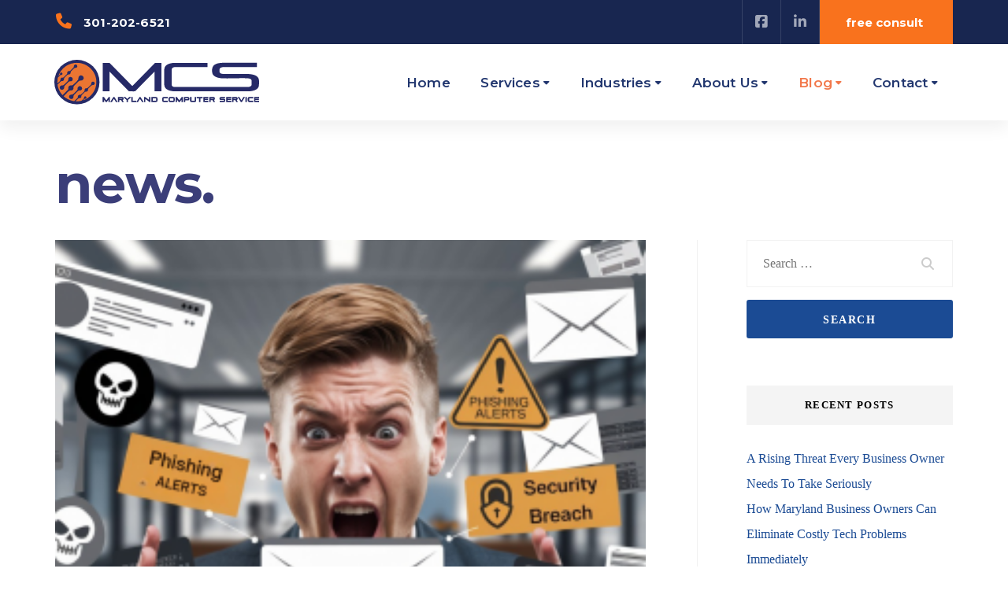

--- FILE ---
content_type: text/html; charset=UTF-8
request_url: https://marylandcomputerservice.com/blog/
body_size: 31328
content:
<!DOCTYPE html>
<html lang="en-US">
<head >

	<meta charset="UTF-8">
<script type="text/javascript">
/* <![CDATA[ */
var gform;gform||(document.addEventListener("gform_main_scripts_loaded",function(){gform.scriptsLoaded=!0}),document.addEventListener("gform/theme/scripts_loaded",function(){gform.themeScriptsLoaded=!0}),window.addEventListener("DOMContentLoaded",function(){gform.domLoaded=!0}),gform={domLoaded:!1,scriptsLoaded:!1,themeScriptsLoaded:!1,isFormEditor:()=>"function"==typeof InitializeEditor,callIfLoaded:function(o){return!(!gform.domLoaded||!gform.scriptsLoaded||!gform.themeScriptsLoaded&&!gform.isFormEditor()||(gform.isFormEditor()&&console.warn("The use of gform.initializeOnLoaded() is deprecated in the form editor context and will be removed in Gravity Forms 3.1."),o(),0))},initializeOnLoaded:function(o){gform.callIfLoaded(o)||(document.addEventListener("gform_main_scripts_loaded",()=>{gform.scriptsLoaded=!0,gform.callIfLoaded(o)}),document.addEventListener("gform/theme/scripts_loaded",()=>{gform.themeScriptsLoaded=!0,gform.callIfLoaded(o)}),window.addEventListener("DOMContentLoaded",()=>{gform.domLoaded=!0,gform.callIfLoaded(o)}))},hooks:{action:{},filter:{}},addAction:function(o,r,e,t){gform.addHook("action",o,r,e,t)},addFilter:function(o,r,e,t){gform.addHook("filter",o,r,e,t)},doAction:function(o){gform.doHook("action",o,arguments)},applyFilters:function(o){return gform.doHook("filter",o,arguments)},removeAction:function(o,r){gform.removeHook("action",o,r)},removeFilter:function(o,r,e){gform.removeHook("filter",o,r,e)},addHook:function(o,r,e,t,n){null==gform.hooks[o][r]&&(gform.hooks[o][r]=[]);var d=gform.hooks[o][r];null==n&&(n=r+"_"+d.length),gform.hooks[o][r].push({tag:n,callable:e,priority:t=null==t?10:t})},doHook:function(r,o,e){var t;if(e=Array.prototype.slice.call(e,1),null!=gform.hooks[r][o]&&((o=gform.hooks[r][o]).sort(function(o,r){return o.priority-r.priority}),o.forEach(function(o){"function"!=typeof(t=o.callable)&&(t=window[t]),"action"==r?t.apply(null,e):e[0]=t.apply(null,e)})),"filter"==r)return e[0]},removeHook:function(o,r,t,n){var e;null!=gform.hooks[o][r]&&(e=(e=gform.hooks[o][r]).filter(function(o,r,e){return!!(null!=n&&n!=o.tag||null!=t&&t!=o.priority)}),gform.hooks[o][r]=e)}});
/* ]]> */
</script>

	<meta name="viewport" content="width=device-width, initial-scale=1.0" />
	<meta http-equiv="X-UA-Compatible" content="IE=edge">
	<link rel="profile" href="https://gmpg.org/xfn/11">
	<meta name="mobile-web-app-capable" content="yes">
<meta name="apple-mobile-web-app-capable" content="yes">
<meta name="apple-mobile-web-app-title" content="Maryland Computer Service Inc. - Reliable IT Support in DC, Maryland and Virginia">
<link rel="pingback" href="https://marylandcomputerservice.com/xmlrpc.php" />
<meta name='robots' content='index, follow, max-image-preview:large, max-snippet:-1, max-video-preview:-1' />

	<!-- This site is optimized with the Yoast SEO plugin v26.7 - https://yoast.com/wordpress/plugins/seo/ -->
	<title>Blog - Maryland Computer Service Inc.</title>
	<link rel="canonical" href="https://marylandcomputerservice.com/blog/" />
	<link rel="next" href="https://marylandcomputerservice.com/blog/page/2/" />
	<meta property="og:locale" content="en_US" />
	<meta property="og:type" content="article" />
	<meta property="og:title" content="Blog - Maryland Computer Service Inc." />
	<meta property="og:url" content="https://marylandcomputerservice.com/blog/" />
	<meta property="og:site_name" content="Maryland Computer Service Inc." />
	<meta name="twitter:card" content="summary_large_image" />
	<meta name="twitter:site" content="@mdcompservices" />
	<script type="application/ld+json" class="yoast-schema-graph">{"@context":"https://schema.org","@graph":[{"@type":["WebPage","CollectionPage"],"@id":"https://marylandcomputerservice.com/blog/","url":"https://marylandcomputerservice.com/blog/","name":"Blog - Maryland Computer Service Inc.","isPartOf":{"@id":"https://marylandcomputerservice.com/#website"},"datePublished":"2017-02-21T18:30:34+00:00","dateModified":"2020-01-31T09:47:04+00:00","breadcrumb":{"@id":"https://marylandcomputerservice.com/blog/#breadcrumb"},"inLanguage":"en-US"},{"@type":"BreadcrumbList","@id":"https://marylandcomputerservice.com/blog/#breadcrumb","itemListElement":[{"@type":"ListItem","position":1,"name":"Home","item":"https://marylandcomputerservice.com/"},{"@type":"ListItem","position":2,"name":"About Us","item":"https://marylandcomputerservice.com/about/"},{"@type":"ListItem","position":3,"name":"Blog"}]},{"@type":"WebSite","@id":"https://marylandcomputerservice.com/#website","url":"https://marylandcomputerservice.com/","name":"Maryland Computer Service","description":"Reliable IT Support in DC, Maryland and Virginia","publisher":{"@id":"https://marylandcomputerservice.com/#organization"},"potentialAction":[{"@type":"SearchAction","target":{"@type":"EntryPoint","urlTemplate":"https://marylandcomputerservice.com/?s={search_term_string}"},"query-input":{"@type":"PropertyValueSpecification","valueRequired":true,"valueName":"search_term_string"}}],"inLanguage":"en-US"},{"@type":"Organization","@id":"https://marylandcomputerservice.com/#organization","name":"Maryland Computer Service Inc.","url":"https://marylandcomputerservice.com/","logo":{"@type":"ImageObject","inLanguage":"en-US","@id":"https://marylandcomputerservice.com/#/schema/logo/image/","url":"https://marylandcomputerservice.com/wp-content/uploads/2017/10/mcs_logo-01-1-e1508787029361.png","contentUrl":"https://marylandcomputerservice.com/wp-content/uploads/2017/10/mcs_logo-01-1-e1508787029361.png","width":197,"height":75,"caption":"Maryland Computer Service Inc."},"image":{"@id":"https://marylandcomputerservice.com/#/schema/logo/image/"},"sameAs":["https://www.facebook.com/MarylandComputerService/","https://x.com/mdcompservices","https://www.linkedin.com/company/maryland-computer-service-inc-/"]}]}</script>
	<!-- / Yoast SEO plugin. -->


<link rel="alternate" type="application/rss+xml" title="Maryland Computer Service Inc. &raquo; Feed" href="https://marylandcomputerservice.com/feed/" />
<link rel="alternate" type="application/rss+xml" title="Maryland Computer Service Inc. &raquo; Comments Feed" href="https://marylandcomputerservice.com/comments/feed/" />
		<!-- This site uses the Google Analytics by MonsterInsights plugin v9.11.1 - Using Analytics tracking - https://www.monsterinsights.com/ -->
							<script src="//www.googletagmanager.com/gtag/js?id=G-6CD8154SQM"  data-cfasync="false" data-wpfc-render="false" type="text/javascript" async></script>
			<script data-cfasync="false" data-wpfc-render="false" type="text/javascript">
				var mi_version = '9.11.1';
				var mi_track_user = true;
				var mi_no_track_reason = '';
								var MonsterInsightsDefaultLocations = {"page_location":"https:\/\/marylandcomputerservice.com\/about\/blog\/"};
								if ( typeof MonsterInsightsPrivacyGuardFilter === 'function' ) {
					var MonsterInsightsLocations = (typeof MonsterInsightsExcludeQuery === 'object') ? MonsterInsightsPrivacyGuardFilter( MonsterInsightsExcludeQuery ) : MonsterInsightsPrivacyGuardFilter( MonsterInsightsDefaultLocations );
				} else {
					var MonsterInsightsLocations = (typeof MonsterInsightsExcludeQuery === 'object') ? MonsterInsightsExcludeQuery : MonsterInsightsDefaultLocations;
				}

								var disableStrs = [
										'ga-disable-G-6CD8154SQM',
									];

				/* Function to detect opted out users */
				function __gtagTrackerIsOptedOut() {
					for (var index = 0; index < disableStrs.length; index++) {
						if (document.cookie.indexOf(disableStrs[index] + '=true') > -1) {
							return true;
						}
					}

					return false;
				}

				/* Disable tracking if the opt-out cookie exists. */
				if (__gtagTrackerIsOptedOut()) {
					for (var index = 0; index < disableStrs.length; index++) {
						window[disableStrs[index]] = true;
					}
				}

				/* Opt-out function */
				function __gtagTrackerOptout() {
					for (var index = 0; index < disableStrs.length; index++) {
						document.cookie = disableStrs[index] + '=true; expires=Thu, 31 Dec 2099 23:59:59 UTC; path=/';
						window[disableStrs[index]] = true;
					}
				}

				if ('undefined' === typeof gaOptout) {
					function gaOptout() {
						__gtagTrackerOptout();
					}
				}
								window.dataLayer = window.dataLayer || [];

				window.MonsterInsightsDualTracker = {
					helpers: {},
					trackers: {},
				};
				if (mi_track_user) {
					function __gtagDataLayer() {
						dataLayer.push(arguments);
					}

					function __gtagTracker(type, name, parameters) {
						if (!parameters) {
							parameters = {};
						}

						if (parameters.send_to) {
							__gtagDataLayer.apply(null, arguments);
							return;
						}

						if (type === 'event') {
														parameters.send_to = monsterinsights_frontend.v4_id;
							var hookName = name;
							if (typeof parameters['event_category'] !== 'undefined') {
								hookName = parameters['event_category'] + ':' + name;
							}

							if (typeof MonsterInsightsDualTracker.trackers[hookName] !== 'undefined') {
								MonsterInsightsDualTracker.trackers[hookName](parameters);
							} else {
								__gtagDataLayer('event', name, parameters);
							}
							
						} else {
							__gtagDataLayer.apply(null, arguments);
						}
					}

					__gtagTracker('js', new Date());
					__gtagTracker('set', {
						'developer_id.dZGIzZG': true,
											});
					if ( MonsterInsightsLocations.page_location ) {
						__gtagTracker('set', MonsterInsightsLocations);
					}
										__gtagTracker('config', 'G-6CD8154SQM', {"forceSSL":"true"} );
										window.gtag = __gtagTracker;										(function () {
						/* https://developers.google.com/analytics/devguides/collection/analyticsjs/ */
						/* ga and __gaTracker compatibility shim. */
						var noopfn = function () {
							return null;
						};
						var newtracker = function () {
							return new Tracker();
						};
						var Tracker = function () {
							return null;
						};
						var p = Tracker.prototype;
						p.get = noopfn;
						p.set = noopfn;
						p.send = function () {
							var args = Array.prototype.slice.call(arguments);
							args.unshift('send');
							__gaTracker.apply(null, args);
						};
						var __gaTracker = function () {
							var len = arguments.length;
							if (len === 0) {
								return;
							}
							var f = arguments[len - 1];
							if (typeof f !== 'object' || f === null || typeof f.hitCallback !== 'function') {
								if ('send' === arguments[0]) {
									var hitConverted, hitObject = false, action;
									if ('event' === arguments[1]) {
										if ('undefined' !== typeof arguments[3]) {
											hitObject = {
												'eventAction': arguments[3],
												'eventCategory': arguments[2],
												'eventLabel': arguments[4],
												'value': arguments[5] ? arguments[5] : 1,
											}
										}
									}
									if ('pageview' === arguments[1]) {
										if ('undefined' !== typeof arguments[2]) {
											hitObject = {
												'eventAction': 'page_view',
												'page_path': arguments[2],
											}
										}
									}
									if (typeof arguments[2] === 'object') {
										hitObject = arguments[2];
									}
									if (typeof arguments[5] === 'object') {
										Object.assign(hitObject, arguments[5]);
									}
									if ('undefined' !== typeof arguments[1].hitType) {
										hitObject = arguments[1];
										if ('pageview' === hitObject.hitType) {
											hitObject.eventAction = 'page_view';
										}
									}
									if (hitObject) {
										action = 'timing' === arguments[1].hitType ? 'timing_complete' : hitObject.eventAction;
										hitConverted = mapArgs(hitObject);
										__gtagTracker('event', action, hitConverted);
									}
								}
								return;
							}

							function mapArgs(args) {
								var arg, hit = {};
								var gaMap = {
									'eventCategory': 'event_category',
									'eventAction': 'event_action',
									'eventLabel': 'event_label',
									'eventValue': 'event_value',
									'nonInteraction': 'non_interaction',
									'timingCategory': 'event_category',
									'timingVar': 'name',
									'timingValue': 'value',
									'timingLabel': 'event_label',
									'page': 'page_path',
									'location': 'page_location',
									'title': 'page_title',
									'referrer' : 'page_referrer',
								};
								for (arg in args) {
																		if (!(!args.hasOwnProperty(arg) || !gaMap.hasOwnProperty(arg))) {
										hit[gaMap[arg]] = args[arg];
									} else {
										hit[arg] = args[arg];
									}
								}
								return hit;
							}

							try {
								f.hitCallback();
							} catch (ex) {
							}
						};
						__gaTracker.create = newtracker;
						__gaTracker.getByName = newtracker;
						__gaTracker.getAll = function () {
							return [];
						};
						__gaTracker.remove = noopfn;
						__gaTracker.loaded = true;
						window['__gaTracker'] = __gaTracker;
					})();
									} else {
										console.log("");
					(function () {
						function __gtagTracker() {
							return null;
						}

						window['__gtagTracker'] = __gtagTracker;
						window['gtag'] = __gtagTracker;
					})();
									}
			</script>
							<!-- / Google Analytics by MonsterInsights -->
		<style id='wp-img-auto-sizes-contain-inline-css' type='text/css'>
img:is([sizes=auto i],[sizes^="auto," i]){contain-intrinsic-size:3000px 1500px}
/*# sourceURL=wp-img-auto-sizes-contain-inline-css */
</style>
<link rel='stylesheet'href='https://marylandcomputerservice.com/wp-includes/css/dashicons.min.css' media='all' />
<link rel='stylesheet'href='https://marylandcomputerservice.com/wp-includes/js/thickbox/thickbox.css' media='all' />
<style id='wp-emoji-styles-inline-css' type='text/css'>

	img.wp-smiley, img.emoji {
		display: inline !important;
		border: none !important;
		box-shadow: none !important;
		height: 1em !important;
		width: 1em !important;
		margin: 0 0.07em !important;
		vertical-align: -0.1em !important;
		background: none !important;
		padding: 0 !important;
	}
/*# sourceURL=wp-emoji-styles-inline-css */
</style>
<style id='wp-block-library-inline-css' type='text/css'>
:root{--wp-block-synced-color:#7a00df;--wp-block-synced-color--rgb:122,0,223;--wp-bound-block-color:var(--wp-block-synced-color);--wp-editor-canvas-background:#ddd;--wp-admin-theme-color:#007cba;--wp-admin-theme-color--rgb:0,124,186;--wp-admin-theme-color-darker-10:#006ba1;--wp-admin-theme-color-darker-10--rgb:0,107,160.5;--wp-admin-theme-color-darker-20:#005a87;--wp-admin-theme-color-darker-20--rgb:0,90,135;--wp-admin-border-width-focus:2px}@media (min-resolution:192dpi){:root{--wp-admin-border-width-focus:1.5px}}.wp-element-button{cursor:pointer}:root .has-very-light-gray-background-color{background-color:#eee}:root .has-very-dark-gray-background-color{background-color:#313131}:root .has-very-light-gray-color{color:#eee}:root .has-very-dark-gray-color{color:#313131}:root .has-vivid-green-cyan-to-vivid-cyan-blue-gradient-background{background:linear-gradient(135deg,#00d084,#0693e3)}:root .has-purple-crush-gradient-background{background:linear-gradient(135deg,#34e2e4,#4721fb 50%,#ab1dfe)}:root .has-hazy-dawn-gradient-background{background:linear-gradient(135deg,#faaca8,#dad0ec)}:root .has-subdued-olive-gradient-background{background:linear-gradient(135deg,#fafae1,#67a671)}:root .has-atomic-cream-gradient-background{background:linear-gradient(135deg,#fdd79a,#004a59)}:root .has-nightshade-gradient-background{background:linear-gradient(135deg,#330968,#31cdcf)}:root .has-midnight-gradient-background{background:linear-gradient(135deg,#020381,#2874fc)}:root{--wp--preset--font-size--normal:16px;--wp--preset--font-size--huge:42px}.has-regular-font-size{font-size:1em}.has-larger-font-size{font-size:2.625em}.has-normal-font-size{font-size:var(--wp--preset--font-size--normal)}.has-huge-font-size{font-size:var(--wp--preset--font-size--huge)}.has-text-align-center{text-align:center}.has-text-align-left{text-align:left}.has-text-align-right{text-align:right}.has-fit-text{white-space:nowrap!important}#end-resizable-editor-section{display:none}.aligncenter{clear:both}.items-justified-left{justify-content:flex-start}.items-justified-center{justify-content:center}.items-justified-right{justify-content:flex-end}.items-justified-space-between{justify-content:space-between}.screen-reader-text{border:0;clip-path:inset(50%);height:1px;margin:-1px;overflow:hidden;padding:0;position:absolute;width:1px;word-wrap:normal!important}.screen-reader-text:focus{background-color:#ddd;clip-path:none;color:#444;display:block;font-size:1em;height:auto;left:5px;line-height:normal;padding:15px 23px 14px;text-decoration:none;top:5px;width:auto;z-index:100000}html :where(.has-border-color){border-style:solid}html :where([style*=border-top-color]){border-top-style:solid}html :where([style*=border-right-color]){border-right-style:solid}html :where([style*=border-bottom-color]){border-bottom-style:solid}html :where([style*=border-left-color]){border-left-style:solid}html :where([style*=border-width]){border-style:solid}html :where([style*=border-top-width]){border-top-style:solid}html :where([style*=border-right-width]){border-right-style:solid}html :where([style*=border-bottom-width]){border-bottom-style:solid}html :where([style*=border-left-width]){border-left-style:solid}html :where(img[class*=wp-image-]){height:auto;max-width:100%}:where(figure){margin:0 0 1em}html :where(.is-position-sticky){--wp-admin--admin-bar--position-offset:var(--wp-admin--admin-bar--height,0px)}@media screen and (max-width:600px){html :where(.is-position-sticky){--wp-admin--admin-bar--position-offset:0px}}

/*# sourceURL=wp-block-library-inline-css */
</style><style id='global-styles-inline-css' type='text/css'>
:root{--wp--preset--aspect-ratio--square: 1;--wp--preset--aspect-ratio--4-3: 4/3;--wp--preset--aspect-ratio--3-4: 3/4;--wp--preset--aspect-ratio--3-2: 3/2;--wp--preset--aspect-ratio--2-3: 2/3;--wp--preset--aspect-ratio--16-9: 16/9;--wp--preset--aspect-ratio--9-16: 9/16;--wp--preset--color--black: #000000;--wp--preset--color--cyan-bluish-gray: #abb8c3;--wp--preset--color--white: #ffffff;--wp--preset--color--pale-pink: #f78da7;--wp--preset--color--vivid-red: #cf2e2e;--wp--preset--color--luminous-vivid-orange: #ff6900;--wp--preset--color--luminous-vivid-amber: #fcb900;--wp--preset--color--light-green-cyan: #7bdcb5;--wp--preset--color--vivid-green-cyan: #00d084;--wp--preset--color--pale-cyan-blue: #8ed1fc;--wp--preset--color--vivid-cyan-blue: #0693e3;--wp--preset--color--vivid-purple: #9b51e0;--wp--preset--gradient--vivid-cyan-blue-to-vivid-purple: linear-gradient(135deg,rgb(6,147,227) 0%,rgb(155,81,224) 100%);--wp--preset--gradient--light-green-cyan-to-vivid-green-cyan: linear-gradient(135deg,rgb(122,220,180) 0%,rgb(0,208,130) 100%);--wp--preset--gradient--luminous-vivid-amber-to-luminous-vivid-orange: linear-gradient(135deg,rgb(252,185,0) 0%,rgb(255,105,0) 100%);--wp--preset--gradient--luminous-vivid-orange-to-vivid-red: linear-gradient(135deg,rgb(255,105,0) 0%,rgb(207,46,46) 100%);--wp--preset--gradient--very-light-gray-to-cyan-bluish-gray: linear-gradient(135deg,rgb(238,238,238) 0%,rgb(169,184,195) 100%);--wp--preset--gradient--cool-to-warm-spectrum: linear-gradient(135deg,rgb(74,234,220) 0%,rgb(151,120,209) 20%,rgb(207,42,186) 40%,rgb(238,44,130) 60%,rgb(251,105,98) 80%,rgb(254,248,76) 100%);--wp--preset--gradient--blush-light-purple: linear-gradient(135deg,rgb(255,206,236) 0%,rgb(152,150,240) 100%);--wp--preset--gradient--blush-bordeaux: linear-gradient(135deg,rgb(254,205,165) 0%,rgb(254,45,45) 50%,rgb(107,0,62) 100%);--wp--preset--gradient--luminous-dusk: linear-gradient(135deg,rgb(255,203,112) 0%,rgb(199,81,192) 50%,rgb(65,88,208) 100%);--wp--preset--gradient--pale-ocean: linear-gradient(135deg,rgb(255,245,203) 0%,rgb(182,227,212) 50%,rgb(51,167,181) 100%);--wp--preset--gradient--electric-grass: linear-gradient(135deg,rgb(202,248,128) 0%,rgb(113,206,126) 100%);--wp--preset--gradient--midnight: linear-gradient(135deg,rgb(2,3,129) 0%,rgb(40,116,252) 100%);--wp--preset--font-size--small: 13px;--wp--preset--font-size--medium: 20px;--wp--preset--font-size--large: 36px;--wp--preset--font-size--x-large: 42px;--wp--preset--spacing--20: 0.44rem;--wp--preset--spacing--30: 0.67rem;--wp--preset--spacing--40: 1rem;--wp--preset--spacing--50: 1.5rem;--wp--preset--spacing--60: 2.25rem;--wp--preset--spacing--70: 3.38rem;--wp--preset--spacing--80: 5.06rem;--wp--preset--shadow--natural: 6px 6px 9px rgba(0, 0, 0, 0.2);--wp--preset--shadow--deep: 12px 12px 50px rgba(0, 0, 0, 0.4);--wp--preset--shadow--sharp: 6px 6px 0px rgba(0, 0, 0, 0.2);--wp--preset--shadow--outlined: 6px 6px 0px -3px rgb(255, 255, 255), 6px 6px rgb(0, 0, 0);--wp--preset--shadow--crisp: 6px 6px 0px rgb(0, 0, 0);}:where(.is-layout-flex){gap: 0.5em;}:where(.is-layout-grid){gap: 0.5em;}body .is-layout-flex{display: flex;}.is-layout-flex{flex-wrap: wrap;align-items: center;}.is-layout-flex > :is(*, div){margin: 0;}body .is-layout-grid{display: grid;}.is-layout-grid > :is(*, div){margin: 0;}:where(.wp-block-columns.is-layout-flex){gap: 2em;}:where(.wp-block-columns.is-layout-grid){gap: 2em;}:where(.wp-block-post-template.is-layout-flex){gap: 1.25em;}:where(.wp-block-post-template.is-layout-grid){gap: 1.25em;}.has-black-color{color: var(--wp--preset--color--black) !important;}.has-cyan-bluish-gray-color{color: var(--wp--preset--color--cyan-bluish-gray) !important;}.has-white-color{color: var(--wp--preset--color--white) !important;}.has-pale-pink-color{color: var(--wp--preset--color--pale-pink) !important;}.has-vivid-red-color{color: var(--wp--preset--color--vivid-red) !important;}.has-luminous-vivid-orange-color{color: var(--wp--preset--color--luminous-vivid-orange) !important;}.has-luminous-vivid-amber-color{color: var(--wp--preset--color--luminous-vivid-amber) !important;}.has-light-green-cyan-color{color: var(--wp--preset--color--light-green-cyan) !important;}.has-vivid-green-cyan-color{color: var(--wp--preset--color--vivid-green-cyan) !important;}.has-pale-cyan-blue-color{color: var(--wp--preset--color--pale-cyan-blue) !important;}.has-vivid-cyan-blue-color{color: var(--wp--preset--color--vivid-cyan-blue) !important;}.has-vivid-purple-color{color: var(--wp--preset--color--vivid-purple) !important;}.has-black-background-color{background-color: var(--wp--preset--color--black) !important;}.has-cyan-bluish-gray-background-color{background-color: var(--wp--preset--color--cyan-bluish-gray) !important;}.has-white-background-color{background-color: var(--wp--preset--color--white) !important;}.has-pale-pink-background-color{background-color: var(--wp--preset--color--pale-pink) !important;}.has-vivid-red-background-color{background-color: var(--wp--preset--color--vivid-red) !important;}.has-luminous-vivid-orange-background-color{background-color: var(--wp--preset--color--luminous-vivid-orange) !important;}.has-luminous-vivid-amber-background-color{background-color: var(--wp--preset--color--luminous-vivid-amber) !important;}.has-light-green-cyan-background-color{background-color: var(--wp--preset--color--light-green-cyan) !important;}.has-vivid-green-cyan-background-color{background-color: var(--wp--preset--color--vivid-green-cyan) !important;}.has-pale-cyan-blue-background-color{background-color: var(--wp--preset--color--pale-cyan-blue) !important;}.has-vivid-cyan-blue-background-color{background-color: var(--wp--preset--color--vivid-cyan-blue) !important;}.has-vivid-purple-background-color{background-color: var(--wp--preset--color--vivid-purple) !important;}.has-black-border-color{border-color: var(--wp--preset--color--black) !important;}.has-cyan-bluish-gray-border-color{border-color: var(--wp--preset--color--cyan-bluish-gray) !important;}.has-white-border-color{border-color: var(--wp--preset--color--white) !important;}.has-pale-pink-border-color{border-color: var(--wp--preset--color--pale-pink) !important;}.has-vivid-red-border-color{border-color: var(--wp--preset--color--vivid-red) !important;}.has-luminous-vivid-orange-border-color{border-color: var(--wp--preset--color--luminous-vivid-orange) !important;}.has-luminous-vivid-amber-border-color{border-color: var(--wp--preset--color--luminous-vivid-amber) !important;}.has-light-green-cyan-border-color{border-color: var(--wp--preset--color--light-green-cyan) !important;}.has-vivid-green-cyan-border-color{border-color: var(--wp--preset--color--vivid-green-cyan) !important;}.has-pale-cyan-blue-border-color{border-color: var(--wp--preset--color--pale-cyan-blue) !important;}.has-vivid-cyan-blue-border-color{border-color: var(--wp--preset--color--vivid-cyan-blue) !important;}.has-vivid-purple-border-color{border-color: var(--wp--preset--color--vivid-purple) !important;}.has-vivid-cyan-blue-to-vivid-purple-gradient-background{background: var(--wp--preset--gradient--vivid-cyan-blue-to-vivid-purple) !important;}.has-light-green-cyan-to-vivid-green-cyan-gradient-background{background: var(--wp--preset--gradient--light-green-cyan-to-vivid-green-cyan) !important;}.has-luminous-vivid-amber-to-luminous-vivid-orange-gradient-background{background: var(--wp--preset--gradient--luminous-vivid-amber-to-luminous-vivid-orange) !important;}.has-luminous-vivid-orange-to-vivid-red-gradient-background{background: var(--wp--preset--gradient--luminous-vivid-orange-to-vivid-red) !important;}.has-very-light-gray-to-cyan-bluish-gray-gradient-background{background: var(--wp--preset--gradient--very-light-gray-to-cyan-bluish-gray) !important;}.has-cool-to-warm-spectrum-gradient-background{background: var(--wp--preset--gradient--cool-to-warm-spectrum) !important;}.has-blush-light-purple-gradient-background{background: var(--wp--preset--gradient--blush-light-purple) !important;}.has-blush-bordeaux-gradient-background{background: var(--wp--preset--gradient--blush-bordeaux) !important;}.has-luminous-dusk-gradient-background{background: var(--wp--preset--gradient--luminous-dusk) !important;}.has-pale-ocean-gradient-background{background: var(--wp--preset--gradient--pale-ocean) !important;}.has-electric-grass-gradient-background{background: var(--wp--preset--gradient--electric-grass) !important;}.has-midnight-gradient-background{background: var(--wp--preset--gradient--midnight) !important;}.has-small-font-size{font-size: var(--wp--preset--font-size--small) !important;}.has-medium-font-size{font-size: var(--wp--preset--font-size--medium) !important;}.has-large-font-size{font-size: var(--wp--preset--font-size--large) !important;}.has-x-large-font-size{font-size: var(--wp--preset--font-size--x-large) !important;}
/*# sourceURL=global-styles-inline-css */
</style>

<style id='classic-theme-styles-inline-css' type='text/css'>
/*! This file is auto-generated */
.wp-block-button__link{color:#fff;background-color:#32373c;border-radius:9999px;box-shadow:none;text-decoration:none;padding:calc(.667em + 2px) calc(1.333em + 2px);font-size:1.125em}.wp-block-file__button{background:#32373c;color:#fff;text-decoration:none}
/*# sourceURL=/wp-includes/css/classic-themes.min.css */
</style>
<link rel='stylesheet'href='https://marylandcomputerservice.com/wp-includes/css/dist/components/style.min.css' media='all' />
<link rel='stylesheet'href='https://marylandcomputerservice.com/wp-includes/css/dist/preferences/style.min.css' media='all' />
<link rel='stylesheet'href='https://marylandcomputerservice.com/wp-includes/css/dist/block-editor/style.min.css' media='all' />
<link rel='stylesheet'href='https://marylandcomputerservice.com/wp-content/plugins/popup-maker/dist/packages/block-library-style.css' media='all' />
<link rel='stylesheet'href='https://marylandcomputerservice.com/wp-content/plugins/wp-import-sharepoint/public/css/wp-import-sharepoint-public.css?mcs_v=76458' media='all' />
<link rel='stylesheet'href='https://marylandcomputerservice.com/wp-content/themes/boo/assets/vendors/rella-font-icon/css/rella-font-icon.min.css' media='all' />
<link rel='stylesheet'href='https://marylandcomputerservice.com/wp-content/themes/boo/assets/vendors/font-awesome/css/font-awesome.min.css' media='all' />
<link rel='stylesheet'href='https://marylandcomputerservice.com/wp-content/themes/boo/assets/vendors/bootstrap/css/bootstrap.min.css' media='all' />
<link rel='stylesheet'href='https://marylandcomputerservice.com/wp-content/themes/boo/assets/vendors/progressively/progressively.min.css' media='all' />
<link rel='stylesheet'href='https://marylandcomputerservice.com/wp-content/themes/boo/style.css' media='all' />
<link rel='stylesheet'href='https://marylandcomputerservice.com/wp-content/themes/boo/assets/css/theme.min.css' media='all' />
<link rel='stylesheet'href='https://marylandcomputerservice.com/wp-content/themes/boo/assets/css/temp.css' media='all' />
<link rel='stylesheet'href='https://marylandcomputerservice.com/wp-content/themes/boo/assets/css/theme-blog.min.css' media='all' />
<link rel='stylesheet'href='https://marylandcomputerservice.com/wp-content/themes/boo/assets/css/elements/social-icon/social-icon.min.css' media='all' />
<link rel='stylesheet'href='https://marylandcomputerservice.com/wp-content/themes/boo/assets/css/elements/media/media.min.css' media='all' />
<link rel='stylesheet'href='https://marylandcomputerservice.com/wp-content/themes/boo/assets/css/elements/button/button.min.css' media='all' />
<link rel='stylesheet'href='https://marylandcomputerservice.com/wp-content/themes/boo/assets/css/elements/misc/misc.min.css' media='all' />
<link rel='stylesheet'href='https://marylandcomputerservice.com/wp-content/themes/boo/assets/vendors/flickity/flickity.min.css' media='all' />
<link rel='stylesheet'href='https://marylandcomputerservice.com/wp-content/themes/boo/assets/css/elements/carousel/carousel.min.css' media='all' />
<link rel='stylesheet'href='https://marylandcomputerservice.com/wp-content/themes/boo/assets/vendors/magnific-popup/magnific-popup.css' media='all' />
<link rel='stylesheet'href='https://marylandcomputerservice.com/wp-content/themes/boo/assets/css/custom.css' media='all' />
<link rel='stylesheet'href='https://marylandcomputerservice.com/wp-content/plugins/js_composer/assets/css/js_composer.min.css' media='all' />
<link rel='stylesheet'href='//marylandcomputerservice.com/wp-content/uploads/pum/pum-site-styles.css?generated=1755161075' media='all' />
<link rel='stylesheet'href='//marylandcomputerservice.com/wp-content/uploads/rella-styles/rella-css-67.css?timestamp=1761977771' media='all' />
<script type="text/javascript" src="https://marylandcomputerservice.com/wp-includes/js/jquery/jquery.min.js" id="jquery-core-js"></script>
<script type="text/javascript" src="https://marylandcomputerservice.com/wp-includes/js/jquery/jquery-migrate.min.js" id="jquery-migrate-js"></script>
<script type="text/javascript" id="thickbox-js-extra">
/* <![CDATA[ */
var thickboxL10n = {"next":"Next \u003E","prev":"\u003C Prev","image":"Image","of":"of","close":"Close","noiframes":"This feature requires inline frames. You have iframes disabled or your browser does not support them.","loadingAnimation":"https://marylandcomputerservice.com/wp-includes/js/thickbox/loadingAnimation.gif"};
//# sourceURL=thickbox-js-extra
/* ]]> */
</script>
<script type="text/javascript" src="https://marylandcomputerservice.com/wp-includes/js/thickbox/thickbox.js" id="thickbox-js"></script>
<script type="text/javascript" src="https://marylandcomputerservice.com/wp-content/plugins/Citystate//assets/js/vs-script.js" id="gform_vs_script-js"></script>
<script type="text/javascript" src="https://marylandcomputerservice.com/wp-content/plugins/google-analytics-for-wordpress/assets/js/frontend-gtag.min.js" id="monsterinsights-frontend-script-js" async="async" data-wp-strategy="async"></script>
<script data-cfasync="false" data-wpfc-render="false" type="text/javascript" id='monsterinsights-frontend-script-js-extra'>/* <![CDATA[ */
var monsterinsights_frontend = {"js_events_tracking":"true","download_extensions":"doc,pdf,ppt,zip,xls,docx,pptx,xlsx","inbound_paths":"[]","home_url":"https:\/\/marylandcomputerservice.com","hash_tracking":"false","v4_id":"G-6CD8154SQM"};/* ]]> */
</script>
<script type="text/javascript" id="wp-import-sharepoint-js-extra">
/* <![CDATA[ */
var sharepointajax = {"ajaxurl":"https://marylandcomputerservice.com/wp-admin/admin-ajax.php"};
//# sourceURL=wp-import-sharepoint-js-extra
/* ]]> */
</script>
<script type="text/javascript" src="https://marylandcomputerservice.com/wp-content/plugins/wp-import-sharepoint/public/js/wp-import-sharepoint-public.js?mcs_v=36789" id="wp-import-sharepoint-js"></script>
<script type="text/javascript" src="https://marylandcomputerservice.com/wp-content/themes/boo/assets/vendors/modernizr.min.js" id="modernizr-js"></script>
<script type="text/javascript" src="https://marylandcomputerservice.com/wp-content/themes/boo/assets/vendors/img-aspect-ratio.min.js" id="img-aspect-ratio-js"></script>
<script></script><link rel="https://api.w.org/" href="https://marylandcomputerservice.com/wp-json/" /><link rel="EditURI" type="application/rsd+xml" title="RSD" href="https://marylandcomputerservice.com/xmlrpc.php?rsd" />
<meta name="generator" content="WordPress 6.9" />
<meta name="generator" content="Redux 4.5.10" />	<link rel="shortcut icon" href="https://marylandcomputerservice.com/wp-content/uploads/2020/01/MCS_Logo_Favicon.png" />
	<meta name="generator" content="Powered by WPBakery Page Builder - drag and drop page builder for WordPress."/>
<script id='nitro-telemetry-meta' nitro-exclude>window.NPTelemetryMetadata={missReason: (!window.NITROPACK_STATE ? 'cache not found' : 'hit'),pageType: 'blogindex',isEligibleForOptimization: true,}</script><script id='nitro-generic' nitro-exclude>(()=>{window.NitroPack=window.NitroPack||{coreVersion:"na",isCounted:!1};let e=document.createElement("script");if(e.src="https://nitroscripts.com/ujpBYcUiYWJzAcdTwVnRNKEakTqAGQtH",e.async=!0,e.id="nitro-script",document.head.appendChild(e),!window.NitroPack.isCounted){window.NitroPack.isCounted=!0;let t=()=>{navigator.sendBeacon("https://to.getnitropack.com/p",JSON.stringify({siteId:"ujpBYcUiYWJzAcdTwVnRNKEakTqAGQtH",url:window.location.href,isOptimized:!!window.IS_NITROPACK,coreVersion:"na",missReason:window.NPTelemetryMetadata?.missReason||"",pageType:window.NPTelemetryMetadata?.pageType||"",isEligibleForOptimization:!!window.NPTelemetryMetadata?.isEligibleForOptimization}))};(()=>{let e=()=>new Promise(e=>{"complete"===document.readyState?e():window.addEventListener("load",e)}),i=()=>new Promise(e=>{document.prerendering?document.addEventListener("prerenderingchange",e,{once:!0}):e()}),a=async()=>{await i(),await e(),t()};a()})(),window.addEventListener("pageshow",e=>{if(e.persisted){let i=document.prerendering||self.performance?.getEntriesByType?.("navigation")[0]?.activationStart>0;"visible"!==document.visibilityState||i||t()}})}})();</script><meta name="google-site-verification" content="MZMJ17YuV4KwY3EizOgSAxXyEj0BfxfrugMET5QPTvY" /><meta name="generator" content="Powered by Slider Revolution 6.7.40 - responsive, Mobile-Friendly Slider Plugin for WordPress with comfortable drag and drop interface." />
<script>function setREVStartSize(e){
			//window.requestAnimationFrame(function() {
				window.RSIW = window.RSIW===undefined ? window.innerWidth : window.RSIW;
				window.RSIH = window.RSIH===undefined ? window.innerHeight : window.RSIH;
				try {
					var pw = document.getElementById(e.c).parentNode.offsetWidth,
						newh;
					pw = pw===0 || isNaN(pw) || (e.l=="fullwidth" || e.layout=="fullwidth") ? window.RSIW : pw;
					e.tabw = e.tabw===undefined ? 0 : parseInt(e.tabw);
					e.thumbw = e.thumbw===undefined ? 0 : parseInt(e.thumbw);
					e.tabh = e.tabh===undefined ? 0 : parseInt(e.tabh);
					e.thumbh = e.thumbh===undefined ? 0 : parseInt(e.thumbh);
					e.tabhide = e.tabhide===undefined ? 0 : parseInt(e.tabhide);
					e.thumbhide = e.thumbhide===undefined ? 0 : parseInt(e.thumbhide);
					e.mh = e.mh===undefined || e.mh=="" || e.mh==="auto" ? 0 : parseInt(e.mh,0);
					if(e.layout==="fullscreen" || e.l==="fullscreen")
						newh = Math.max(e.mh,window.RSIH);
					else{
						e.gw = Array.isArray(e.gw) ? e.gw : [e.gw];
						for (var i in e.rl) if (e.gw[i]===undefined || e.gw[i]===0) e.gw[i] = e.gw[i-1];
						e.gh = e.el===undefined || e.el==="" || (Array.isArray(e.el) && e.el.length==0)? e.gh : e.el;
						e.gh = Array.isArray(e.gh) ? e.gh : [e.gh];
						for (var i in e.rl) if (e.gh[i]===undefined || e.gh[i]===0) e.gh[i] = e.gh[i-1];
											
						var nl = new Array(e.rl.length),
							ix = 0,
							sl;
						e.tabw = e.tabhide>=pw ? 0 : e.tabw;
						e.thumbw = e.thumbhide>=pw ? 0 : e.thumbw;
						e.tabh = e.tabhide>=pw ? 0 : e.tabh;
						e.thumbh = e.thumbhide>=pw ? 0 : e.thumbh;
						for (var i in e.rl) nl[i] = e.rl[i]<window.RSIW ? 0 : e.rl[i];
						sl = nl[0];
						for (var i in nl) if (sl>nl[i] && nl[i]>0) { sl = nl[i]; ix=i;}
						var m = pw>(e.gw[ix]+e.tabw+e.thumbw) ? 1 : (pw-(e.tabw+e.thumbw)) / (e.gw[ix]);
						newh =  (e.gh[ix] * m) + (e.tabh + e.thumbh);
					}
					var el = document.getElementById(e.c);
					if (el!==null && el) el.style.height = newh+"px";
					el = document.getElementById(e.c+"_wrapper");
					if (el!==null && el) {
						el.style.height = newh+"px";
						el.style.display = "block";
					}
				} catch(e){
					console.log("Failure at Presize of Slider:" + e)
				}
			//});
		  };</script>
		<style type="text/css" id="wp-custom-css">
			#field_25_12 label {
	display: none !important;
}		</style>
		<!-- Meta Pixel Code -->
<script>
!function(f,b,e,v,n,t,s)
{if(f.fbq)return;n=f.fbq=function(){n.callMethod?
n.callMethod.apply(n,arguments):n.queue.push(arguments)};
if(!f._fbq)f._fbq=n;n.push=n;n.loaded=!0;n.version='2.0';
n.queue=[];t=b.createElement(e);t.async=!0;
t.src=v;s=b.getElementsByTagName(e)[0];
s.parentNode.insertBefore(t,s)}(window, document,'script',
'https://connect.facebook.net/en_US/fbevents.js');
fbq('init', '285512481866855');
fbq('track', 'PageView');
</script>
<noscript><img height="1" width="1" style="display:none"
src=https://www.facebook.com/tr?id=285512481866855&ev=PageView&noscript=1
/></noscript>
<!-- End Meta Pixel Code --><script src="https://cdnjs.cloudflare.com/ajax/libs/jquery.mask/1.14.16/jquery.mask.min.js" integrity="sha512-pHVGpX7F/27yZ0ISY+VVjyULApbDlD0/X0rgGbTqCE7WFW5MezNTWG/dnhtbBuICzsd0WQPgpE4REBLv+UqChw==" crossorigin="anonymous" referrerpolicy="no-referrer"></script>
<link href="https://fonts.googleapis.com/css2?family=Montserrat:wght@300;400;500;600;700;800;900&display=swap" rel="stylesheet"><noscript><style> .wpb_animate_when_almost_visible { opacity: 1; }</style></noscript><style type="text/css" data-type="vc_shortcodes-custom-css">.vc_custom_1569309288596{padding-top: 0px !important;background-color: #182650 !important;}.vc_custom_1569309598199{padding-top: 0px !important;background-color: rgba(255,255,255,0.85) !important;*background-color: rgb(255,255,255) !important;}.vc_custom_1569306708363{margin-right: 30px !important;}</style><style type="text/css" data-type="vc_shortcodes-custom-css">.vc_custom_1509462039174{margin-top: 60px !important;padding-top: 25px !important;padding-bottom: 25px !important;background-color: #101831 !important;}.vc_custom_1510077414580{padding-right: 5% !important;padding-left: 5% !important;}.vc_custom_1510077585963{padding-right: 5% !important;padding-left: 5% !important;}.vc_custom_1761973576542{margin-bottom: 15px !important;}.vc_custom_1508773277870{margin-bottom: 24px !important;}.vc_custom_1532700901720{margin-right: 80px !important;padding-bottom: 20px !important;}.vc_custom_1548879756928{margin-right: 80px !important;padding-bottom: 20px !important;}.vc_custom_1657356451824{margin-right: 80px !important;padding-bottom: 20px !important;}.vc_custom_1763143632230{margin-top: 0px !important;margin-bottom: 30px !important;}.vc_custom_1532700931101{margin-bottom: 20px !important;}.vc_custom_1763143675046{margin-top: 0px !important;margin-bottom: 30px !important;}.vc_custom_1763143647312{margin-top: 0px !important;margin-bottom: 30px !important;}.vc_custom_1510075375238{padding-right: 5% !important;padding-left: 5% !important;}.vc_custom_1510075489094{padding-right: 20% !important;padding-left: 5% !important;}.vc_custom_1510075405006{padding-right: 5% !important;padding-left: 5% !important;}.vc_custom_1510075410407{padding-right: 5% !important;padding-left: 5% !important;}.vc_custom_1484507045689{margin-top: 0px !important;margin-bottom: 30px !important;}.vc_custom_1761973861661{margin-bottom: 5px !important;}.vc_custom_1508773277870{margin-bottom: 24px !important;}.vc_custom_1550162880757{margin-right: 80px !important;padding-bottom: 20px !important;}.vc_custom_1548880654043{margin-right: 80px !important;padding-bottom: 20px !important;}.vc_custom_1510073821771{margin-right: 80px !important;padding-bottom: 20px !important;}.vc_custom_1501847820463{margin-top: 0px !important;margin-bottom: 30px !important;}.vc_custom_1509477455204{margin-bottom: 20px !important;}.vc_custom_1484506924555{margin-top: 0px !important;margin-bottom: 30px !important;}.vc_custom_1510076237744{padding-top: 0px !important;}.vc_custom_1697005121605{margin-bottom: 0px !important;}.vc_custom_1578335001707{margin-bottom: 0px !important;padding-top: 25px !important;}</style>	
<script src="https://cdnjs.cloudflare.com/ajax/libs/waypoints/2.0.5/waypoints.min.js"></script>

	<!-- Google Tag Manager -->
<script>(function(w,d,s,l,i){w[l]=w[l]||[];w[l].push({'gtm.start':
new Date().getTime(),event:'gtm.js'});var f=d.getElementsByTagName(s)[0],
j=d.createElement(s),dl=l!='dataLayer'?'&l='+l:'';j.async=true;j.src=
'https://www.googletagmanager.com/gtm.js?id='+i+dl;f.parentNode.insertBefore(j,f);
})(window,document,'script','dataLayer','GTM-PZH92WZ');</script>
<!-- End Google Tag Manager -->

<meta name="google-site-verification" content="p7YnMwXcsqomeyu8KDxMNqUfUdI0vpRyM5nvygxTC2A" />


<!-- Global site tag (gtag.js) - Google Ads: 1062287053 -->
<script async src="https://www.googletagmanager.com/gtag/js?id=AW-1062287053"></script>
<script>
  window.dataLayer = window.dataLayer || [];
  function gtag(){dataLayer.push(arguments);}
  gtag('js', new Date());

  gtag('config', 'AW-1062287053');
</script>





<script type="text/javascript" src="//script.crazyegg.com/pages/scripts/0097/3227.js" async="async"></script>

<link rel='stylesheet'href='//marylandcomputerservice.com/wp-content/uploads/redux/custom-fonts/fonts.css' media='all' />
<link rel='stylesheet'href='https://marylandcomputerservice.com/wp-content/plugins/js_composer/assets/lib/vendor/dist/@fortawesome/fontawesome-free/css/v4-shims.min.css' media='all' />
<link rel='stylesheet'href='https://marylandcomputerservice.com/wp-content/plugins/js_composer/assets/lib/vendor/dist/@fortawesome/fontawesome-free/css/all.min.css' media='all' />
<link rel='stylesheet'href='//marylandcomputerservice.com/wp-content/plugins/revslider/sr6/assets/css/rs6.css' media='all' />
<style id='rs-plugin-settings-inline-css' type='text/css'>
#rs-demo-id {}
/*# sourceURL=rs-plugin-settings-inline-css */
</style>
</head>

<body data-rsssl=1 class="blog wp-theme-boo has-sidebar progressive-load-activated wpb-js-composer js-comp-ver-8.7.2 vc_responsive">
	<!-- Google Tag Manager (noscript) -->
<noscript><iframe src="https://www.googletagmanager.com/ns.html?id=GTM-PZH92WZ"
height="0" width="0" style="display:none;visibility:hidden"></iframe></noscript>
<!-- End Google Tag Manager (noscript) -->

	<section><h2 class="screen-reader-text">Skip links</h2><ul class="rella-skip-link screen-reader-text"><li><a href="#primary" class="screen-reader-shortcut"> Skip to primary navigation</a></li><li><a href="#content" class="screen-reader-shortcut"> Skip to content</a></li></ul></section>

	<div id="wrap">

		<section class="titlebar titlebar-title-md titlebar-height-sm text-dark text-left" >

			<header class="header site-header main-header navbar navbar-default header-overlay logo-sm-left" data-wait-for-images="true" id="header" itemscope="itemscope" itemtype="https://schema.org/WPHeader">

	<div class="wpb-content-wrapper"><section class="vc_section text-light vc_custom_1569309288596 no-side-spacing always_sticky sticky sticky2 secondary-bar vc_section-has-fill" data-sticky="true" data-sticky-always="true"><div class="container"><div data-row-brightness="light" class="vc_row wpb_row vc_row-fluid top-header-row vc_row-o-equal-height vc_row-o-content-middle vc_row-flex" style=""><div class="wpb_column vc_column_container vc_col-sm-12 vc_col-lg-8 vc_col-md-7" ><div class="vc_column-inner "  style=""><div class="wpb_wrapper"><div class="modules-container ra_header_container_696aedd425bb6  "><div class="header-module"><style>.rella_vc_single_image-696aedd42657a figure img, .rella_vc_single_image-696aedd42657a figure svg{ max-width:227px}</style>
	<div class="wpb_single_image wpb_content_element vc_align_left  rella_vc_single_image-696aedd42657a" >
		
		<figure class="wpb_wrapper vc_figure">
			<a href="https://marylandcomputerservice.com" target="_self" class="vc_single_image-wrapper   vc_box_border_grey"><img decoding="async" data-rjs="https://marylandcomputerservice.com/wp-content/uploads/2025/11/MCS-light.svg" class="vc_single_image-img " src="https://marylandcomputerservice.com/wp-content/uploads/2025/11/MCS-light.svg" width="1" height="1" alt="MCS-light" title="MCS-light" loading="lazy" /></a>
		</figure>
	</div>
</div>
</div></div></div></div><div class="text-right wpb_column vc_column_container vc_col-sm-12 vc_col-lg-4 vc_col-md-5" ><div class="vc_column-inner "  style=""><div class="wpb_wrapper"><div class="modules-container ra_header_container_696aedd4267f3  "><style>.ra_header_container_696aedd4267f3 .header-module, .ra_header_container_696aedd4267f3 .module-cart .module-trigger, .ra_header_container_696aedd4267f3 .module-wishlist .module-trigger, .ra_header_container_696aedd4267f3 .module-search-form .module-trigger{padding-left:0px;padding-right:0px;}</style><div class="header-module"><style>.ra_button_696aedd4269fb i{color:#f9721c;font-size:20px;margin-left:1px;margin-right:15px;}.ra_button_696aedd4269fb{border-color: !important;color:#ffffff !important;font-size:15px !important;font-weight:700 !important;letter-spacing:.01em !important;}.ra_button_696aedd4269fb:focus,.ra_button_696aedd4269fb:hover{color:#ffffff !important;}</style><a href="tel:+1-301-202-6521" target="_blank" class="btn btn-naked weight-bold ra_button_696aedd4269fb icon-left vc_custom_1569306708363" >
				<span>
	<i class="fa fa-phone"></i>301-202-6521	</span>
</a>
</div>
<div class="header-module"><style>.ra_button_696aedd426bd4{background-color:#f9721d;color:#ffffff;border-color:#f9721d !important;font-size:15px !important;}.ra_button_696aedd426bd4:focus,.ra_button_696aedd426bd4:hover{border-color:!important;color:#ffffff !important;}</style><a href="https://marylandcomputerservice.com/discovery-call/" class="btn btn-solid btn-md weight-bold ra_button_696aedd426bd4 btn-hover-curtain hc-default curtain-left" >
					<span class="btn-curtain"></span>
		<span>
	free consult<i class=""></i>	</span>
</a>
</div>
</div></div></div></div></div><div data-row-brightness="light" class="vc_row wpb_row vc_row-fluid header-bottom-row vc_row-o-equal-height vc_row-o-content-middle vc_row-flex" style=""><div class="wpb_column vc_column_container vc_col-sm-12 vc_col-lg-8 vc_col-md-7" ><div class="vc_column-inner "  style=""><div class="wpb_wrapper"><div class="modules-container ra_header_container_696aedd4270f1  "><div class="header-module"><style>.ra_button_696aedd427209 i{color:#f9721c;font-size:20px;margin-left:1px;margin-right:15px;}.ra_button_696aedd427209{border-color: !important;color:#ffffff !important;font-size:15px !important;font-weight:700 !important;letter-spacing:.01em !important;}.ra_button_696aedd427209:focus,.ra_button_696aedd427209:hover{color:#ffffff !important;}</style><a href="tel:+1-301-202-6521" target="_blank" class="btn btn-naked weight-bold ra_button_696aedd427209 icon-left" >
				<span>
	<i class="fa fa-phone"></i>301-202-6521	</span>
</a>
</div>
</div></div></div></div><div class="text-right wpb_column vc_column_container vc_col-sm-12 vc_col-lg-4 vc_col-md-5" ><div class="vc_column-inner "  style=""><div class="wpb_wrapper"><div class="modules-container ra_header_container_696aedd4274d2  "><style>.ra_header_container_696aedd4274d2 .header-module, .ra_header_container_696aedd4274d2 .module-cart .module-trigger, .ra_header_container_696aedd4274d2 .module-wishlist .module-trigger, .ra_header_container_696aedd4274d2 .module-search-form .module-trigger{padding-left:0px;padding-right:0px;}</style><div class="header-module"><style>.ra_social_icons_696aedd42764b.social-icon{font-size:18px;}.ra_social_icons_696aedd42764b.social-icon a{color: !important;background-color: !important;}.ra_social_icons_696aedd42764b.social-icon li{border-color:rgba(255,255,255,0.13) !important;}.ra_social_icons_696aedd42764b.social-icon li a:hover{color: !important;}.ra_social_icons_696aedd42764b.social-icon a:hover{background-color: !important;}</style><ul class="social-icon square side-border faded scheme-white social-icon-md ra_social_icons_696aedd42764b" id=ra_social_icons_696aedd42764b>
<li><a href="https://www.facebook.com/MarylandComputerService" target="_blank"><i class="fa fa-facebook-square"></i></a></li><li><a href="https://www.linkedin.com/company/3097502/" target="_blank"><i class="fa fa-linkedin"></i></a></li></ul>
</div>
<div class="header-module"><style>.ra_button_696aedd427779{background-color:#f9721d;color:#ffffff;border-color:#f9721d !important;font-size:15px !important;}.ra_button_696aedd427779:focus,.ra_button_696aedd427779:hover{border-color:!important;color:#ffffff !important;}</style><a href="https://marylandcomputerservice.com/discovery-call/" class="btn btn-solid btn-md weight-bold ra_button_696aedd427779 btn-hover-curtain hc-default curtain-left" >
					<span class="btn-curtain"></span>
		<span>
	free consult<i class=""></i>	</span>
</a>
</div>
</div></div></div></div></div></div></section><section class="vc_section vc_custom_1569309598199 shadowed main-bar-container vc_section-has-fill"><div class="container"><div class="row"><div class="col-md-12"><div class="main-bar round"><div data-row-brightness="light" class="vc_row wpb_row vc_row-fluid" style=""><div class="wpb_column vc_column_container vc_col-sm-12" ><div class="vc_column-inner "  style=""><div class="wpb_wrapper"><style>.main-nav > li{padding-right:2.3%;padding-left:2.3%;font-family:Montserrat;font-weight:600;font-size:17px;line-height:16px;letter-spacing:0.01em;}.navbar-default .main-nav > li > a, .navbar-default .main-nav > li > a:focus{color:rgba(34,55,111,1);}.navbar-default .main-nav > li > a:hover,.navbar-default .main-nav > li.current-menu-item > a,.navbar-default .main-nav > li.active > a{color:rgba(242,120,75,1);}.navbar-default .main-nav > li mark.style2{background-color:rgba(242,120,75,1);}.navbar-default .main-nav > li mark.style2:before{border-top-color:rgba(242,120,75,1);}.navbar-brand{padding-top:20px;padding-bottom:20px;}.main-header .main-bar-container .social-icon li a, .main-header .main-bar-container .module-cart .module-trigger,.main-header .main-bar-container .module-wishlist .module-trigger,.main-header .main-bar-container .module-search-form > .module-trigger{color:rgba(34,55,111,1);}</style><div class="navbar-header hidden-lg hidden-md">
	<button type="button" class="navbar-toggle collapsed" data-toggle="collapse" data-target="#main-header-nav" aria-expanded="false">
		<span class="sr-only">Toggle navigation</span>
		<span class="icon-bar"></span>
		<span class="icon-bar"></span>
		<span class="icon-bar"></span>
	</button>
	<a href="https://marylandcomputerservice.com/" class="navbar-brand">
		<img decoding="async" src="https://marylandcomputerservice.com/wp-content/uploads/2025/11/MCS-dark.svg" data-rjs="https://marylandcomputerservice.com/wp-content/uploads/2025/11/MCS-dark.svg" alt="Maryland Computer Service Inc."/>	</a>
</div>


<a href="https://marylandcomputerservice.com/" class="navbar-brand hidden-sm hidden-xs no-tb-padding">
	<span class="brand-inner">
				<img decoding="async" src="https://marylandcomputerservice.com/wp-content/uploads/2025/11/MCS-dark.svg" data-rjs="https://marylandcomputerservice.com/wp-content/uploads/2025/11/MCS-dark.svg" alt="Maryland Computer Service Inc."/>	</span>
</a>

<div id="main-header-nav" class="collapse navbar-collapse"><ul id="menu-primary" class="nav navbar-nav main-nav"><li id="menu-item-4196" class="menu-item menu-item-type-post_type menu-item-object-page menu-item-home menu-item-4196"><a href="https://marylandcomputerservice.com/"><span class="link-txt">Home</span></a></li>
<li id="menu-item-4438" class="menu-item menu-item-type-post_type menu-item-object-page menu-item-has-children menu-item-4438"><a href="https://marylandcomputerservice.com/it-support/"><span class="link-txt">Services</span><i class="fa fa-caret-down"></i></a>
<ul class="nav-item-children">
	<li id="menu-item-4454" class="menu-item menu-item-type-post_type menu-item-object-page menu-item-has-children menu-item-4454"><a href="https://marylandcomputerservice.com/managed-it-services/"><span class="link-txt">Managed IT Services</span><i class="fa fa-caret-down"></i></a>
	<ul class="nav-item-children">
		<li id="menu-item-4456" class="menu-item menu-item-type-post_type menu-item-object-page menu-item-4456"><a href="https://marylandcomputerservice.com/network-and-server-management/"><span class="link-txt">Server &#038; Network Management</span></a></li>
		<li id="menu-item-4552" class="menu-item menu-item-type-post_type menu-item-object-page menu-item-4552"><a href="https://marylandcomputerservice.com/virtual-cio-services/"><span class="link-txt">Virtual CIO Services</span></a></li>
		<li id="menu-item-6015" class="menu-item menu-item-type-post_type menu-item-object-page menu-item-6015"><a href="https://marylandcomputerservice.com/email-database-services/"><span class="link-txt">Email &#038; Database Services</span></a></li>
		<li id="menu-item-4550" class="menu-item menu-item-type-post_type menu-item-object-page menu-item-4550"><a href="https://marylandcomputerservice.com/it-help-desk-support/"><span class="link-txt">IT Help Desk Support</span></a></li>
		<li id="menu-item-5864" class="menu-item menu-item-type-post_type menu-item-object-page menu-item-5864"><a href="https://marylandcomputerservice.com/it-consulting-services/"><span class="link-txt">IT Consulting Services</span></a></li>
	</ul>
</li>
	<li id="menu-item-4553" class="menu-item menu-item-type-post_type menu-item-object-page menu-item-has-children menu-item-4553"><a href="https://marylandcomputerservice.com/cloud-based-solutions/"><span class="link-txt">Cloud-Based Solutions</span><i class="fa fa-caret-down"></i></a>
	<ul class="nav-item-children">
		<li id="menu-item-4551" class="menu-item menu-item-type-post_type menu-item-object-page menu-item-4551"><a href="https://marylandcomputerservice.com/office-365-email-migration/"><span class="link-txt">Office 365 Email Migration</span></a></li>
		<li id="menu-item-4555" class="menu-item menu-item-type-post_type menu-item-object-page menu-item-4555"><a href="https://marylandcomputerservice.com/office-365-support/"><span class="link-txt">Office 365 Support</span></a></li>
		<li id="menu-item-4554" class="menu-item menu-item-type-post_type menu-item-object-page menu-item-4554"><a href="https://marylandcomputerservice.com/microsoft-azure-support/"><span class="link-txt">Microsoft Azure Support</span></a></li>
	</ul>
</li>
	<li id="menu-item-4556" class="menu-item menu-item-type-post_type menu-item-object-page menu-item-has-children menu-item-4556"><a href="https://marylandcomputerservice.com/cyber-security-solutions/"><span class="link-txt">Cybersecurity</span><i class="fa fa-caret-down"></i></a>
	<ul class="nav-item-children">
		<li id="menu-item-4558" class="menu-item menu-item-type-post_type menu-item-object-page menu-item-4558"><a href="https://marylandcomputerservice.com/data-backup-and-recovery-solutions/"><span class="link-txt">Data Backup &#038; Recovery Solutions</span></a></li>
		<li id="menu-item-4559" class="menu-item menu-item-type-post_type menu-item-object-page menu-item-4559"><a href="https://marylandcomputerservice.com/hipaa-compliance-solutions/"><span class="link-txt">HIPAA Compliance Solutions</span></a></li>
		<li id="menu-item-4557" class="menu-item menu-item-type-post_type menu-item-object-page menu-item-4557"><a href="https://marylandcomputerservice.com/computer-network-security/"><span class="link-txt">Computer Network Security</span></a></li>
		<li id="menu-item-5967" class="menu-item menu-item-type-post_type menu-item-object-page menu-item-5967"><a href="https://marylandcomputerservice.com/24-7-protection/"><span class="link-txt">24/7 Data Protection</span></a></li>
	</ul>
</li>
	<li id="menu-item-7374" class="menu-item menu-item-type-post_type menu-item-object-page menu-item-7374"><a href="https://marylandcomputerservice.com/nist-sp-800-171-cmmc-compliance"><span class="link-txt">NIST SP 800-171 Compliance &#038; CMMC</span></a></li>
	<li id="menu-item-4560" class="menu-item menu-item-type-post_type menu-item-object-page menu-item-has-children menu-item-4560"><a href="https://marylandcomputerservice.com/technical-support/"><span class="link-txt">Technical Support</span><i class="fa fa-caret-down"></i></a>
	<ul class="nav-item-children">
		<li id="menu-item-4561" class="menu-item menu-item-type-post_type menu-item-object-page menu-item-4561"><a href="https://marylandcomputerservice.com/computer-repair-services/"><span class="link-txt">IT Repair Services</span></a></li>
		<li id="menu-item-4562" class="menu-item menu-item-type-post_type menu-item-object-page menu-item-4562"><a href="https://marylandcomputerservice.com/migration-and-deployment-solutions/"><span class="link-txt">Migration and Deployment Solutions</span></a></li>
		<li id="menu-item-4563" class="menu-item menu-item-type-post_type menu-item-object-page menu-item-4563"><a href="https://marylandcomputerservice.com/network-design-and-installation/"><span class="link-txt">Network Design &#038; Installation</span></a></li>
		<li id="menu-item-6022" class="menu-item menu-item-type-post_type menu-item-object-page menu-item-6022"><a href="https://marylandcomputerservice.com/network-and-server-repair/"><span class="link-txt">Network &#038; Server Repair</span></a></li>
		<li id="menu-item-5994" class="menu-item menu-item-type-post_type menu-item-object-page menu-item-5994"><a href="https://marylandcomputerservice.com/remote/"><span class="link-txt">Remote Technical Support</span></a></li>
	</ul>
</li>
</ul>
</li>
<li id="menu-item-4564" class="menu-item menu-item-type-post_type menu-item-object-page menu-item-has-children menu-item-4564"><a href="https://marylandcomputerservice.com/it-solutions-for-industries/"><span class="link-txt">Industries</span><i class="fa fa-caret-down"></i></a>
<ul class="nav-item-children">
	<li id="menu-item-4565" class="menu-item menu-item-type-post_type menu-item-object-page menu-item-4565"><a href="https://marylandcomputerservice.com/enterprise-it-solutions/"><span class="link-txt">Enterprise</span></a></li>
	<li id="menu-item-4567" class="menu-item menu-item-type-post_type menu-item-object-page menu-item-4567"><a href="https://marylandcomputerservice.com/real-estate-construction-it-solutions/"><span class="link-txt">Real Estate &#038; Construction</span></a></li>
	<li id="menu-item-4566" class="menu-item menu-item-type-post_type menu-item-object-page menu-item-4566"><a href="https://marylandcomputerservice.com/healthcare-it-solutions/"><span class="link-txt">Healthcare</span></a></li>
	<li id="menu-item-4568" class="menu-item menu-item-type-post_type menu-item-object-page menu-item-4568"><a href="https://marylandcomputerservice.com/small-business-it-solutions/"><span class="link-txt">Small Business</span></a></li>
</ul>
</li>
<li id="menu-item-4576" class="menu-item menu-item-type-post_type menu-item-object-page current-page-ancestor current-page-parent menu-item-has-children menu-item-4576"><a href="https://marylandcomputerservice.com/about/"><span class="link-txt">About Us</span><i class="fa fa-caret-down"></i></a>
<ul class="nav-item-children">
	<li id="menu-item-8997" class="menu-item menu-item-type-post_type menu-item-object-page menu-item-8997"><a href="https://marylandcomputerservice.com/testimonials"><span class="link-txt">Testimonials</span></a></li>
</ul>
</li>
<li id="menu-item-4577" class="menu-item menu-item-type-post_type menu-item-object-page current-menu-item page_item page-item-67 current_page_item current_page_parent menu-item-has-children menu-item-4577"><a href="https://marylandcomputerservice.com/blog/" aria-current="page"><span class="link-txt">Blog</span><i class="fa fa-caret-down"></i></a>
<ul class="nav-item-children">
	<li id="menu-item-8998" class="menu-item menu-item-type-post_type menu-item-object-page menu-item-8998"><a href="https://marylandcomputerservice.com/newsletters/"><span class="link-txt">Newsletters</span></a></li>
</ul>
</li>
<li id="menu-item-4200" class="menu-item menu-item-type-post_type menu-item-object-page menu-item-has-children menu-item-4200"><a href="https://marylandcomputerservice.com/contact/"><span class="link-txt">Contact</span><i class="fa fa-caret-down"></i></a>
<ul class="nav-item-children">
	<li id="menu-item-8999" class="menu-item menu-item-type-post_type menu-item-object-page menu-item-8999"><a href="https://marylandcomputerservice.com/referral-program"><span class="link-txt">Referral Program</span></a></li>
</ul>
</li>
</ul></div></div></div></div></div></div></div></div></div></section>
</div>
</header>	
    <div class="titlebar-inner">

        <div class="container">

				
						<h1 class="">news.</h1>				
					
			
        </div><!-- /.container -->

	</div><!-- /.titlebar-inner -->
	
	
		
	

	
	
	
</section>

		<main class="content" id="content">
			<div class="container">			<div class="row"><div class="col-md-8 contents-container"><div class="blog-posts classic-date-featured"><div class="row"><div class="col-xs-12"><article id="post-10025" class="blog-post post-date-featured post-10025 post type-post status-publish format-standard has-post-thumbnail hentry category-blog"><figure class="post-image hmedia">
    <a class="entry-link" href="https://marylandcomputerservice.com/2025/03/a-rising-threat-every-business-owner-needs-to-take-seriously/"></a><figure style="background-image: url(https://marylandcomputerservice.com/wp-content/uploads/2025/03/March_Blog_4_Image-30x30.png);" data-parallax-bg="true"><img width="300" height="300" src="https://marylandcomputerservice.com/wp-content/uploads/2025/03/March_Blog_4_Image-30x30.png" class="attachment-rella-classic-blog size-rella-classic-blog progressive__img progressive--not-loaded" alt="A Rising Threat Every Business Owner Needs To Take Seriously" data-rjs="https://marylandcomputerservice.com/wp-content/uploads/2025/03/March_Blog_4_Image.png" srcset="" data-progressive="https://marylandcomputerservice.com/wp-content/uploads/2025/03/March_Blog_4_Image.png" /></figure>	</figure>
<time class="entry-date published updated" datetime="2025-03-23T00:00:22-04:00">23 <span>Mar</span></time><div class="post-contents">

    <header>

		<h2 class="entry-title"><a href="https://marylandcomputerservice.com/2025/03/a-rising-threat-every-business-owner-needs-to-take-seriously/" rel="bookmark">A Rising Threat Every Business Owner Needs To Take Seriously</a></h2>
        <div class="post-info">
		<span class="author vcard"><span class="screen-reader-text">Author </span><a class="url fn n" href="https://marylandcomputerservice.com/author/chris/">chris</a></span><span class="comments"><a href="https://marylandcomputerservice.com/2025/03/a-rising-threat-every-business-owner-needs-to-take-seriously/#comments"><i class="fa fa-comment"></i>18 Opinions</a></span>        </div>

    </header>

				<div class="entry-summary">
				<p>Business e-mail compromise (BEC) is quickly becoming one of the most dangerous cyberthreats businesses face. While these scams have challenged organizations for years, the introduction of advanced AI tools has made them more sophisticated – and far more dangerous. In 2023, BEC scams caused $6.7 billion in global losses. Even more alarming, a study by [&#8230;]</p>
			</div>
		
    <footer>
        <a href="https://marylandcomputerservice.com/2025/03/a-rising-threat-every-business-owner-needs-to-take-seriously/" class="entry-more btn-default btn btn-lg semi-round"><span>Continue Reading <i class="fa fa-angle-right"></i></span></a>
    </footer>

</div>
</article></div><div class="col-xs-12"><article id="post-10020" class="blog-post post-date-featured post-10020 post type-post status-publish format-standard has-post-thumbnail hentry category-blog"><figure class="post-image hmedia">
    <a class="entry-link" href="https://marylandcomputerservice.com/2025/03/how-business-owners-can-eliminate-costly-tech-problems-immediately/"></a><figure style="background-image: url(https://marylandcomputerservice.com/wp-content/uploads/2025/03/March_Blog_3_Image-30x30.png);" data-parallax-bg="true"><img width="300" height="300" src="https://marylandcomputerservice.com/wp-content/uploads/2025/03/March_Blog_3_Image-30x30.png" class="attachment-rella-classic-blog size-rella-classic-blog progressive__img progressive--not-loaded" alt="How Maryland Business Owners Can Eliminate Costly Tech Problems Immediately" data-rjs="https://marylandcomputerservice.com/wp-content/uploads/2025/03/March_Blog_3_Image.png" srcset="" data-progressive="https://marylandcomputerservice.com/wp-content/uploads/2025/03/March_Blog_3_Image.png" /></figure>	</figure>
<time class="entry-date published updated" datetime="2025-03-16T00:00:10-04:00">16 <span>Mar</span></time><div class="post-contents">

    <header>

		<h2 class="entry-title"><a href="https://marylandcomputerservice.com/2025/03/how-business-owners-can-eliminate-costly-tech-problems-immediately/" rel="bookmark">How Maryland Business Owners Can Eliminate Costly Tech Problems Immediately</a></h2>
        <div class="post-info">
		<span class="author vcard"><span class="screen-reader-text">Author </span><a class="url fn n" href="https://marylandcomputerservice.com/author/chris/">chris</a></span><span class="comments"><a href="https://marylandcomputerservice.com/2025/03/how-business-owners-can-eliminate-costly-tech-problems-immediately/#comments"><i class="fa fa-comment"></i>3 Opinions</a></span>        </div>

    </header>

				<div class="entry-summary">
				<p>Imagine you and your team walking into work ready to tackle the day’s tasks when suddenly the Internet goes down, e-mails stop working and productivity grinds to a halt. What would you do? When the “Internet goes down,” most businesses’ operations come to a halt, which can cost thousands in lost productivity and sales. Just [&#8230;]</p>
			</div>
		
    <footer>
        <a href="https://marylandcomputerservice.com/2025/03/how-business-owners-can-eliminate-costly-tech-problems-immediately/" class="entry-more btn-default btn btn-lg semi-round"><span>Continue Reading <i class="fa fa-angle-right"></i></span></a>
    </footer>

</div>
</article></div><div class="col-xs-12"><article id="post-10014" class="blog-post post-date-featured post-10014 post type-post status-publish format-standard has-post-thumbnail hentry category-blog"><figure class="post-image hmedia">
    <a class="entry-link" href="https://marylandcomputerservice.com/2025/03/cybercriminals-love-tax-season-heres-how-to-protect-your-business/"></a><figure style="background-image: url(https://marylandcomputerservice.com/wp-content/uploads/2025/03/March_Blog_2_Image-30x30.png);" data-parallax-bg="true"><img width="300" height="300" src="https://marylandcomputerservice.com/wp-content/uploads/2025/03/March_Blog_2_Image-30x30.png" class="attachment-rella-classic-blog size-rella-classic-blog progressive__img progressive--not-loaded" alt="Cybercriminals Love Tax Season – Here’s How To Protect Your Business" data-rjs="https://marylandcomputerservice.com/wp-content/uploads/2025/03/March_Blog_2_Image.png" srcset="" data-progressive="https://marylandcomputerservice.com/wp-content/uploads/2025/03/March_Blog_2_Image.png" /></figure>	</figure>
<time class="entry-date published updated" datetime="2025-03-09T00:00:53-05:00">09 <span>Mar</span></time><div class="post-contents">

    <header>

		<h2 class="entry-title"><a href="https://marylandcomputerservice.com/2025/03/cybercriminals-love-tax-season-heres-how-to-protect-your-business/" rel="bookmark">Cybercriminals Love Tax Season – Here’s How To Protect Your Business</a></h2>
        <div class="post-info">
		<span class="author vcard"><span class="screen-reader-text">Author </span><a class="url fn n" href="https://marylandcomputerservice.com/author/chris/">chris</a></span><span class="comments"><a href="https://marylandcomputerservice.com/2025/03/cybercriminals-love-tax-season-heres-how-to-protect-your-business/#comments"><i class="fa fa-comment"></i>1 Opinion</a></span>        </div>

    </header>

				<div class="entry-summary">
				<p>As tax season approaches, businesses are focused on preparing financial documents, filing returns and meeting tight deadlines. Unfortunately, cybercriminals see this busy season where business owners and employees are preoccupied as the perfect opportunity to strike. Most hackers are looking for ways to exploit sensitive data, scam businesses and create chaos. In today’s blog we’ll [&#8230;]</p>
			</div>
		
    <footer>
        <a href="https://marylandcomputerservice.com/2025/03/cybercriminals-love-tax-season-heres-how-to-protect-your-business/" class="entry-more btn-default btn btn-lg semi-round"><span>Continue Reading <i class="fa fa-angle-right"></i></span></a>
    </footer>

</div>
</article></div><div class="col-xs-12"><article id="post-10009" class="blog-post post-date-featured post-10009 post type-post status-publish format-standard has-post-thumbnail hentry category-blog"><figure class="post-image hmedia">
    <a class="entry-link" href="https://marylandcomputerservice.com/2025/03/spring-clean-your-computer-network/"></a><figure style="background-image: url(https://marylandcomputerservice.com/wp-content/uploads/2025/03/March_Blog_1_Image-30x30.png);" data-parallax-bg="true"><img width="300" height="300" src="https://marylandcomputerservice.com/wp-content/uploads/2025/03/March_Blog_1_Image-30x30.png" class="attachment-rella-classic-blog size-rella-classic-blog progressive__img progressive--not-loaded" alt="Spring-Clean Your Computer Network" data-rjs="https://marylandcomputerservice.com/wp-content/uploads/2025/03/March_Blog_1_Image.png" srcset="" data-progressive="https://marylandcomputerservice.com/wp-content/uploads/2025/03/March_Blog_1_Image.png" /></figure>	</figure>
<time class="entry-date published updated" datetime="2025-03-02T00:00:29-05:00">02 <span>Mar</span></time><div class="post-contents">

    <header>

		<h2 class="entry-title"><a href="https://marylandcomputerservice.com/2025/03/spring-clean-your-computer-network/" rel="bookmark">Spring-Clean Your Computer Network</a></h2>
        <div class="post-info">
		<span class="author vcard"><span class="screen-reader-text">Author </span><a class="url fn n" href="https://marylandcomputerservice.com/author/chris/">chris</a></span><span class="comments"><a href="https://marylandcomputerservice.com/2025/03/spring-clean-your-computer-network/#comments"><i class="fa fa-comment"></i>5 Opinions</a></span>        </div>

    </header>

				<div class="entry-summary">
				<p>Spring is finally here, which means it’s time to spring-clean. While you’re busy decluttering your office and organizing files, don’t forget your IT systems deserve a refresh too. A “spring-clean” for your business technology can uncover inefficiencies, strengthen security and improve overall performance so you can operate more efficiently, reduce costly downtime and focus on [&#8230;]</p>
			</div>
		
    <footer>
        <a href="https://marylandcomputerservice.com/2025/03/spring-clean-your-computer-network/" class="entry-more btn-default btn btn-lg semi-round"><span>Continue Reading <i class="fa fa-angle-right"></i></span></a>
    </footer>

</div>
</article></div><div class="col-xs-12"><article id="post-9989" class="blog-post post-date-featured post-9989 post type-post status-publish format-standard has-post-thumbnail hentry category-blog"><figure class="post-image hmedia">
    <a class="entry-link" href="https://marylandcomputerservice.com/2025/02/from-reactive-to-proactive-why-your-it-strategy-needs-an-upgrade/"></a><figure style="background-image: url(https://marylandcomputerservice.com/wp-content/uploads/2025/02/February_Blog_4_Image-30x30.jpg);" data-parallax-bg="true"><img width="300" height="300" src="https://marylandcomputerservice.com/wp-content/uploads/2025/02/February_Blog_4_Image-30x30.jpg" class="attachment-rella-classic-blog size-rella-classic-blog progressive__img progressive--not-loaded" alt="From Reactive To Proactive: Why Your IT Strategy Needs An Upgrade" data-rjs="https://marylandcomputerservice.com/wp-content/uploads/2025/02/February_Blog_4_Image.jpg" srcset="" data-progressive="https://marylandcomputerservice.com/wp-content/uploads/2025/02/February_Blog_4_Image.jpg" /></figure>	</figure>
<time class="entry-date published updated" datetime="2025-02-23T00:00:19-05:00">23 <span>Feb</span></time><div class="post-contents">

    <header>

		<h2 class="entry-title"><a href="https://marylandcomputerservice.com/2025/02/from-reactive-to-proactive-why-your-it-strategy-needs-an-upgrade/" rel="bookmark">From Reactive To Proactive: Why Your IT Strategy Needs An Upgrade</a></h2>
        <div class="post-info">
		<span class="author vcard"><span class="screen-reader-text">Author </span><a class="url fn n" href="https://marylandcomputerservice.com/author/chris/">chris</a></span><span class="comments"><a href="https://marylandcomputerservice.com/2025/02/from-reactive-to-proactive-why-your-it-strategy-needs-an-upgrade/#respond"><i class="fa fa-comment"></i>No Opinions</a></span>        </div>

    </header>

				<div class="entry-summary">
				<p>As you work through Q1 of 2025, one thing is abundantly clear: businesses that thrive are those that stay ahead of the quickly evolving technology world. Reactive IT strategies – waiting for problems to occur before addressing them – are no longer sufficient in a world where downtime, breaches and inefficiencies can cost thousands of [&#8230;]</p>
			</div>
		
    <footer>
        <a href="https://marylandcomputerservice.com/2025/02/from-reactive-to-proactive-why-your-it-strategy-needs-an-upgrade/" class="entry-more btn-default btn btn-lg semi-round"><span>Continue Reading <i class="fa fa-angle-right"></i></span></a>
    </footer>

</div>
</article></div><div class="col-xs-12"><article id="post-9984" class="blog-post post-date-featured post-9984 post type-post status-publish format-standard has-post-thumbnail hentry category-blog"><figure class="post-image hmedia">
    <a class="entry-link" href="https://marylandcomputerservice.com/2025/02/should-you-upgrade-or-replace-your-devices-a-guide-for-windows-10-users/"></a><figure style="background-image: url(https://marylandcomputerservice.com/wp-content/uploads/2025/02/February_Blog_3_Image-30x30.jpg);" data-parallax-bg="true"><img width="300" height="300" src="https://marylandcomputerservice.com/wp-content/uploads/2025/02/February_Blog_3_Image-30x30.jpg" class="attachment-rella-classic-blog size-rella-classic-blog progressive__img progressive--not-loaded" alt="Should You Upgrade Or Replace Your Devices? A Guide For Windows 10 Users" data-rjs="https://marylandcomputerservice.com/wp-content/uploads/2025/02/February_Blog_3_Image.jpg" srcset="" data-progressive="https://marylandcomputerservice.com/wp-content/uploads/2025/02/February_Blog_3_Image.jpg" /></figure>	</figure>
<time class="entry-date published updated" datetime="2025-02-16T00:00:09-05:00">16 <span>Feb</span></time><div class="post-contents">

    <header>

		<h2 class="entry-title"><a href="https://marylandcomputerservice.com/2025/02/should-you-upgrade-or-replace-your-devices-a-guide-for-windows-10-users/" rel="bookmark">Should You Upgrade Or Replace Your Devices? A Guide For Windows 10 Users</a></h2>
        <div class="post-info">
		<span class="author vcard"><span class="screen-reader-text">Author </span><a class="url fn n" href="https://marylandcomputerservice.com/author/chris/">chris</a></span><span class="comments"><a href="https://marylandcomputerservice.com/2025/02/should-you-upgrade-or-replace-your-devices-a-guide-for-windows-10-users/#respond"><i class="fa fa-comment"></i>No Opinions</a></span>        </div>

    </header>

				<div class="entry-summary">
				<p>Windows 10’s end-of-life is looming, and with support officially ending in October 2025, it’s decision time for businesses and individuals still relying on the operating system. The big question? Should you upgrade your existing devices to Windows 11 or is it time to replace them altogether? Here’s a guide to help you make the right [&#8230;]</p>
			</div>
		
    <footer>
        <a href="https://marylandcomputerservice.com/2025/02/should-you-upgrade-or-replace-your-devices-a-guide-for-windows-10-users/" class="entry-more btn-default btn btn-lg semi-round"><span>Continue Reading <i class="fa fa-angle-right"></i></span></a>
    </footer>

</div>
</article></div><div class="col-xs-12"><article id="post-9974" class="blog-post post-date-featured post-9974 post type-post status-publish format-standard has-post-thumbnail hentry category-blog"><figure class="post-image hmedia">
    <a class="entry-link" href="https://marylandcomputerservice.com/2025/02/national-clean-out-your-computer-day-declutter-your-computer-to-boost-productivity-and-security/"></a><figure style="background-image: url(https://marylandcomputerservice.com/wp-content/uploads/2025/02/February_Blog_2_Image-30x30.jpg);" data-parallax-bg="true"><img width="300" height="300" src="https://marylandcomputerservice.com/wp-content/uploads/2025/02/February_Blog_2_Image-30x30.jpg" class="attachment-rella-classic-blog size-rella-classic-blog progressive__img progressive--not-loaded" alt="National Clean Out Your Computer Day: Declutter Your Computer To Boost Productivity And Security" data-rjs="https://marylandcomputerservice.com/wp-content/uploads/2025/02/February_Blog_2_Image.jpg" srcset="" data-progressive="https://marylandcomputerservice.com/wp-content/uploads/2025/02/February_Blog_2_Image.jpg" /></figure>	</figure>
<time class="entry-date published updated" datetime="2025-02-09T00:00:30-05:00">09 <span>Feb</span></time><div class="post-contents">

    <header>

		<h2 class="entry-title"><a href="https://marylandcomputerservice.com/2025/02/national-clean-out-your-computer-day-declutter-your-computer-to-boost-productivity-and-security/" rel="bookmark">National Clean Out Your Computer Day: Declutter Your Computer To Boost Productivity And Security</a></h2>
        <div class="post-info">
		<span class="author vcard"><span class="screen-reader-text">Author </span><a class="url fn n" href="https://marylandcomputerservice.com/author/chris/">chris</a></span><span class="comments"><a href="https://marylandcomputerservice.com/2025/02/national-clean-out-your-computer-day-declutter-your-computer-to-boost-productivity-and-security/#respond"><i class="fa fa-comment"></i>No Opinions</a></span>        </div>

    </header>

				<div class="entry-summary">
				<p>It’s time to declutter your digital life! National Clean Out Your Computer Day, celebrated on the second Monday of February, is the perfect reminder to give your computer the attention it deserves. Just like a cluttered desk can slow you down, a cluttered computer can impact productivity – and even put your data at risk. [&#8230;]</p>
			</div>
		
    <footer>
        <a href="https://marylandcomputerservice.com/2025/02/national-clean-out-your-computer-day-declutter-your-computer-to-boost-productivity-and-security/" class="entry-more btn-default btn btn-lg semi-round"><span>Continue Reading <i class="fa fa-angle-right"></i></span></a>
    </footer>

</div>
</article></div><div class="col-xs-12"><article id="post-9976" class="blog-post post-date-featured post-9976 post type-post status-publish format-standard has-post-thumbnail hentry category-blog"><figure class="post-image hmedia">
    <a class="entry-link" href="https://marylandcomputerservice.com/2025/02/how-to-beat-the-hackers-this-year/"></a><figure style="background-image: url(https://marylandcomputerservice.com/wp-content/uploads/2025/02/February_Blog_1_Image-30x30.jpg);" data-parallax-bg="true"><img width="300" height="300" src="https://marylandcomputerservice.com/wp-content/uploads/2025/02/February_Blog_1_Image-30x30.jpg" class="attachment-rella-classic-blog size-rella-classic-blog progressive__img progressive--not-loaded" alt="How To Beat The Hackers This Year" data-rjs="https://marylandcomputerservice.com/wp-content/uploads/2025/02/February_Blog_1_Image.jpg" srcset="" data-progressive="https://marylandcomputerservice.com/wp-content/uploads/2025/02/February_Blog_1_Image.jpg" /></figure>	</figure>
<time class="entry-date published updated" datetime="2025-02-02T00:00:34-05:00">02 <span>Feb</span></time><div class="post-contents">

    <header>

		<h2 class="entry-title"><a href="https://marylandcomputerservice.com/2025/02/how-to-beat-the-hackers-this-year/" rel="bookmark">How To Beat The Hackers This Year</a></h2>
        <div class="post-info">
		<span class="author vcard"><span class="screen-reader-text">Author </span><a class="url fn n" href="https://marylandcomputerservice.com/author/chris/">chris</a></span><span class="comments"><a href="https://marylandcomputerservice.com/2025/02/how-to-beat-the-hackers-this-year/#respond"><i class="fa fa-comment"></i>No Opinions</a></span>        </div>

    </header>

				<div class="entry-summary">
				<p>It’s game time – and while the biggest teams are gearing up for football’s biggest day, cybercriminals are busy preparing their playbook for 2025. Just like a championship game, the battle against hackers requires strategy, teamwork and preparation. Are you ready to tackle this year’s biggest cybersecurity threats? Here’s what the experts predict for 2025 [&#8230;]</p>
			</div>
		
    <footer>
        <a href="https://marylandcomputerservice.com/2025/02/how-to-beat-the-hackers-this-year/" class="entry-more btn-default btn btn-lg semi-round"><span>Continue Reading <i class="fa fa-angle-right"></i></span></a>
    </footer>

</div>
</article></div><div class="col-xs-12"><article id="post-9952" class="blog-post post-date-featured post-9952 post type-post status-publish format-standard has-post-thumbnail hentry category-blog"><figure class="post-image hmedia">
    <a class="entry-link" href="https://marylandcomputerservice.com/2025/01/7-signs-its-time-to-replace-your-it-provider/"></a><figure style="background-image: url(https://marylandcomputerservice.com/wp-content/uploads/2025/01/January_Blog_4_image_-30x30.jpg);" data-parallax-bg="true"><img width="300" height="300" src="https://marylandcomputerservice.com/wp-content/uploads/2025/01/January_Blog_4_image_-30x30.jpg" class="attachment-rella-classic-blog size-rella-classic-blog progressive__img progressive--not-loaded" alt="7 Signs It’s Time To Replace Your IT Provider" data-rjs="https://marylandcomputerservice.com/wp-content/uploads/2025/01/January_Blog_4_image_.jpg" srcset="" data-progressive="https://marylandcomputerservice.com/wp-content/uploads/2025/01/January_Blog_4_image_.jpg" /></figure>	</figure>
<time class="entry-date published updated" datetime="2025-01-26T00:00:25-05:00">26 <span>Jan</span></time><div class="post-contents">

    <header>

		<h2 class="entry-title"><a href="https://marylandcomputerservice.com/2025/01/7-signs-its-time-to-replace-your-it-provider/" rel="bookmark">7 Signs It’s Time To Replace Your IT Provider</a></h2>
        <div class="post-info">
		<span class="author vcard"><span class="screen-reader-text">Author </span><a class="url fn n" href="https://marylandcomputerservice.com/author/chris/">chris</a></span><span class="comments"><a href="https://marylandcomputerservice.com/2025/01/7-signs-its-time-to-replace-your-it-provider/#comments"><i class="fa fa-comment"></i>1 Opinion</a></span>        </div>

    </header>

				<div class="entry-summary">
				<p>When it comes to IT support, most business owners assume “good enough” is just that &#8211; good enough. But what if your IT provider is actually putting your business at risk with slow responses, poor communication or a lack of proactive solutions? The truth is, you might not know how bad your IT support is [&#8230;]</p>
			</div>
		
    <footer>
        <a href="https://marylandcomputerservice.com/2025/01/7-signs-its-time-to-replace-your-it-provider/" class="entry-more btn-default btn btn-lg semi-round"><span>Continue Reading <i class="fa fa-angle-right"></i></span></a>
    </footer>

</div>
</article></div><div class="col-xs-12"><article id="post-9948" class="blog-post post-date-featured post-9948 post type-post status-publish format-standard has-post-thumbnail hentry category-blog"><figure class="post-image hmedia">
    <a class="entry-link" href="https://marylandcomputerservice.com/2025/01/inside-look-how-hackers-use-ai-to-attack-your-business/"></a><figure style="background-image: url(https://marylandcomputerservice.com/wp-content/uploads/2025/01/January_Blog_3_image_-30x30.jpg);" data-parallax-bg="true"><img width="300" height="300" src="https://marylandcomputerservice.com/wp-content/uploads/2025/01/January_Blog_3_image_-30x30.jpg" class="attachment-rella-classic-blog size-rella-classic-blog progressive__img progressive--not-loaded" alt="Inside Look: How Hackers Use AI To Attack Your Business" data-rjs="https://marylandcomputerservice.com/wp-content/uploads/2025/01/January_Blog_3_image_.jpg" srcset="" data-progressive="https://marylandcomputerservice.com/wp-content/uploads/2025/01/January_Blog_3_image_.jpg" /></figure>	</figure>
<time class="entry-date published updated" datetime="2025-01-19T00:00:14-05:00">19 <span>Jan</span></time><div class="post-contents">

    <header>

		<h2 class="entry-title"><a href="https://marylandcomputerservice.com/2025/01/inside-look-how-hackers-use-ai-to-attack-your-business/" rel="bookmark">Inside Look: How Hackers Use AI To Attack Your Business</a></h2>
        <div class="post-info">
		<span class="author vcard"><span class="screen-reader-text">Author </span><a class="url fn n" href="https://marylandcomputerservice.com/author/chris/">chris</a></span><span class="comments"><a href="https://marylandcomputerservice.com/2025/01/inside-look-how-hackers-use-ai-to-attack-your-business/#respond"><i class="fa fa-comment"></i>No Opinions</a></span>        </div>

    </header>

				<div class="entry-summary">
				<p>If you think hackers are only targeting Fortune 500 companies, think again. Thanks to artificial intelligence, cybercriminals now have the power to scale their attacks like never before &#8211; and small business owners are at the top of their hit list. Why? Because cybercriminals know you don’t have the resources of a big corporation but [&#8230;]</p>
			</div>
		
    <footer>
        <a href="https://marylandcomputerservice.com/2025/01/inside-look-how-hackers-use-ai-to-attack-your-business/" class="entry-more btn-default btn btn-lg semi-round"><span>Continue Reading <i class="fa fa-angle-right"></i></span></a>
    </footer>

</div>
</article></div></div><div class="blog-nav"><nav aria-label="Page navigation"><ul class="pagination"><li><span aria-current="page" class="page-numbers current">1</span></li>
	<li><a class="page-numbers" href="https://marylandcomputerservice.com/blog/page/2/">2</a></li>
	<li><a class="page-numbers" href="https://marylandcomputerservice.com/blog/page/3/">3</a></li>
	<li><span class="page-numbers dots">&hellip;</span></li>
	<li><a class="page-numbers" href="https://marylandcomputerservice.com/blog/page/35/">35</a></li>
	<li><a class="next page-numbers" href="https://marylandcomputerservice.com/blog/page/2/"><span aria-hidden="true"><i class="fa fa-angle-right"></i></span></a></li></ul></nav></div></div>
<script nitro-exclude>
    var heartbeatData = new FormData(); heartbeatData.append('nitroHeartbeat', '1');
    fetch(location.href, {method: 'POST', body: heartbeatData, credentials: 'omit'});
</script>
<script nitro-exclude>
    document.cookie = 'nitroCachedPage=' + (!window.NITROPACK_STATE ? '0' : '1') + '; path=/; SameSite=Lax';
</script>
<script nitro-exclude>
    if (!window.NITROPACK_STATE || window.NITROPACK_STATE != 'FRESH') {
        var proxyPurgeOnly = 0;
        if (typeof navigator.sendBeacon !== 'undefined') {
            var nitroData = new FormData(); nitroData.append('nitroBeaconUrl', 'aHR0cHM6Ly9tYXJ5bGFuZGNvbXB1dGVyc2VydmljZS5jb20vYmxvZy8='); nitroData.append('nitroBeaconCookies', 'W10='); nitroData.append('nitroBeaconHash', 'fda87bb0304c0317251cb241f35d3c87c35a0776b45b7e6afc09496fdb18b1a8f5a7461a91a9bc44f84d11fb3a4a728c00a68d77aaf2bb678abf24435ff58b3a'); nitroData.append('proxyPurgeOnly', ''); nitroData.append('layout', 'blogindex'); navigator.sendBeacon(location.href, nitroData);
        } else {
            var xhr = new XMLHttpRequest(); xhr.open('POST', location.href, true); xhr.setRequestHeader('Content-Type', 'application/x-www-form-urlencoded'); xhr.send('nitroBeaconUrl=aHR0cHM6Ly9tYXJ5bGFuZGNvbXB1dGVyc2VydmljZS5jb20vYmxvZy8=&nitroBeaconCookies=W10=&nitroBeaconHash=fda87bb0304c0317251cb241f35d3c87c35a0776b45b7e6afc09496fdb18b1a8f5a7461a91a9bc44f84d11fb3a4a728c00a68d77aaf2bb678abf24435ff58b3a&proxyPurgeOnly=&layout=blogindex');
        }
    }
</script>
			</div><!-- /content --><div class="col-md-3 col-md-offset-1 sidebar-container">
	<aside class="main-sidebar" >
		<div id="search-2" class="widget widget_search"><form role="search" method="get" class="search-form" action="https://marylandcomputerservice.com/">
				<label>
					<span class="screen-reader-text">Search for:</span>
					<input type="search" class="search-field" placeholder="Search &hellip;" value="" name="s" />
				</label>
				<input type="submit" class="search-submit" value="Search" />
			</form></div>
		<div id="recent-posts-2" class="widget widget_recent_entries">
		<h3 class="widget-title">Recent Posts</h3>
		<ul>
											<li>
					<a href="https://marylandcomputerservice.com/2025/03/a-rising-threat-every-business-owner-needs-to-take-seriously/">A Rising Threat Every Business Owner Needs To Take Seriously</a>
									</li>
											<li>
					<a href="https://marylandcomputerservice.com/2025/03/how-business-owners-can-eliminate-costly-tech-problems-immediately/">How Maryland Business Owners Can Eliminate Costly Tech Problems Immediately</a>
									</li>
											<li>
					<a href="https://marylandcomputerservice.com/2025/03/cybercriminals-love-tax-season-heres-how-to-protect-your-business/">Cybercriminals Love Tax Season – Here’s How To Protect Your Business</a>
									</li>
											<li>
					<a href="https://marylandcomputerservice.com/2025/03/spring-clean-your-computer-network/">Spring-Clean Your Computer Network</a>
									</li>
											<li>
					<a href="https://marylandcomputerservice.com/2025/02/from-reactive-to-proactive-why-your-it-strategy-needs-an-upgrade/">From Reactive To Proactive: Why Your IT Strategy Needs An Upgrade</a>
									</li>
					</ul>

		</div>	</aside>
</div>
</div>			</div>        </main><!-- #content -->

        <div class="geo-page-section">
            </div>


		<style>#footer {background-color: #182650;color: #a0aec6;units: px;padding-top: 90px;padding-bottom: 0.0001px}#footer a:not(.btn) { color: #a0aec6 }#footer a:not(.btn):hover { color: #ffffff }#footer a:not(.btn):active { color: #ffffff }</style><footer class="main-footer site-footer footer" id="footer" itemscope="itemscope" itemtype="https://schema.org/WPFooter">

	<div class="container">

		<div class="wpb-content-wrapper"><div data-row-brightness="light" class="vc_row wpb_row vc_row-fluid" style=""><div class="wpb_column vc_column_container vc_col-sm-12 vc_hidden-xs" ><div class="vc_column-inner "  style=""><div class="wpb_wrapper"><div class="vc_row wpb_row vc_inner vc_row-fluid vc_row-o-equal-height vc_row-flex" style="background-attachment: !important;"><div class="wpb_column vc_column_container vc_col-sm-3" ><div class="vc_column-inner " style=""><div class="wpb_wrapper"><style>.rella_vc_single_image-696aedd9c83cb figure img, .rella_vc_single_image-696aedd9c83cb figure svg{ max-width:200px}</style>
	<div class="wpb_single_image wpb_content_element vc_align_left  vc_custom_1761973576542  footer-logo rella_vc_single_image-696aedd9c83cb" >
		
		<figure class="wpb_wrapper vc_figure">
			<a href="/" target="_self" class="vc_single_image-wrapper   vc_box_border_grey"><img decoding="async" data-rjs="https://marylandcomputerservice.com/wp-content/uploads/2025/11/MCS-light.svg" class="vc_single_image-img " src="https://marylandcomputerservice.com/wp-content/uploads/2025/11/MCS-light.svg" width="1" height="1" alt="MCS-light" title="MCS-light" loading="lazy" /></a>
		</figure>
	</div>

	<div class="wpb_text_column wpb_content_element  vc_custom_1508773277870">
		<div class="wpb_wrapper">
			<p>Solution Oriented Managed Services in DC, Maryland and Virginia</p>

		</div>
	</div>
<style>.ra_button_696aedd9c8609 i{color:#a0aec6;font-size:20px;margin-left:1px;margin-right:20px;}.ra_button_696aedd9c8609{border-color: !important;color:#ffffff !important;font-size:15px !important;font-weight:700 !important;letter-spacing:.01em !important;}.ra_button_696aedd9c8609:focus,.ra_button_696aedd9c8609:hover{color:#a0aec6 !important;}</style><a href="tel:+1-301-202-6521" target="_blank" class="btn btn-naked weight-bold ra_button_696aedd9c8609 icon-left vc_custom_1532700901720" >
				<span>
	<i class="fa fa-phone"></i>301-202-6521	</span>
</a>
<style>.ra_button_696aedd9c877a i{color:#a0aec6;font-size:20px;margin-left:1px;margin-right:15px;}.ra_button_696aedd9c877a{border-color: !important;color:#ffffff !important;font-size:15px !important;font-weight:700 !important;letter-spacing:.01em !important;}.ra_button_696aedd9c877a:focus,.ra_button_696aedd9c877a:hover{color:#a0aec6 !important;}</style><a href="https://marylandcomputerservice.com/contact/" class="btn btn-naked fix-v-align weight-bold ra_button_696aedd9c877a icon-left vc_custom_1548879756928" >
				<span>
	<i class="fa fa-envelope-o"></i>Contact Us	</span>
</a>
<style>.ra_button_696aedd9c8883 i{color:#a0aec6;font-size:20px;margin-left:1px;margin-right:22px;}.ra_button_696aedd9c8883{border-color: !important;color:#ffffff !important;line-height:18px !important;font-size:15px !important;font-weight:700 !important;letter-spacing:.01em !important;}.ra_button_696aedd9c8883:focus,.ra_button_696aedd9c8883:hover{color:#a0aec6 !important;}</style><a href="https://www.google.com/maps/search/?api=1&#038;query=maryland+computer+service" target="_blank" class="btn btn-naked fix-v-align weight-bold text-left ra_button_696aedd9c8883 icon-left vc_custom_1657356451824" >
				<span>
	<i class="fa fa-map-marker"></i>6620 Crain Highway<br />
Suite 201<br />
LaPlata, MD 20646	</span>
</a>
</div></div></div><div class="wpb_column vc_column_container vc_col-sm-3" ><div class="vc_column-inner vc_custom_1510077414580" style=""><div class="wpb_wrapper"><h3 style="font-size: 21px;color: #ffffff;text-align: left" class="vc_custom_heading vc_custom_1763143632230"  >Working Hours</h3>
	<div class="wpb_text_column wpb_content_element  vc_custom_1532700931101">
		<div class="wpb_wrapper">
			<p>Monday: 7am &#8211; 5pm<br />
Tuesday: 7am- 5pm<br />
Wednesday: 7am &#8211; 5pm<br />
Thursday: 7am &#8211; 5pm<br />
Friday: 7am &#8211; 5pm</p>

		</div>
	</div>
</div></div></div><div class="wpb_column vc_column_container vc_col-sm-3" ><div class="vc_column-inner vc_custom_1510077585963" style=""><div class="wpb_wrapper"><h3 style="font-size: 21px;color: #ffffff;text-align: left" class="vc_custom_heading vc_custom_1763143675046"  >Need Help?</h3><style>.custom-menu.ra_custom_menu_696aedd9c92c3 .module-trigger,.custom-menu.ra_custom_menu_696aedd9c92c3 li a,.main-header .custom-menu.ra_custom_menu_696aedd9c92c3 li a{color:rgba(255,255,255,0.53);}.custom-menu.ra_custom_menu_696aedd9c92c3 li a:hover,.custom-menu.ra_custom_menu_696aedd9c92c3 li.current-menu-item a,.custom-menu.ra_custom_menu_696aedd9c92c3 li.current_page_item a,.main-header .custom-menu.ra_custom_menu_696aedd9c92c3 li a:hover,.main-header .custom-menu.ra_custom_menu_696aedd9c92c3 li.current-menu-item a,.main-header .custom-menu.ra_custom_menu_696aedd9c92c3 li.current_page_item a{color:#ffffff;}</style><div class="custom-menu ra_custom_menu_696aedd9c92c3">
<div class="menu-footer-menu-container"><ul id="menu-footer-menu" class="menu"><li id="menu-item-4457" class="menu-item menu-item-type-post_type menu-item-object-page menu-item-4457"><a href="https://marylandcomputerservice.com/it-support/"><span class="link-txt">IT Support in Washington, DC</span></a></li>
<li id="menu-item-4458" class="menu-item menu-item-type-post_type menu-item-object-page menu-item-4458"><a href="https://marylandcomputerservice.com/managed-it-services/"><span class="link-txt">Managed IT Services</span></a></li>
<li id="menu-item-4459" class="menu-item menu-item-type-post_type menu-item-object-page menu-item-4459"><a href="https://marylandcomputerservice.com/network-and-server-management/"><span class="link-txt">Server &#038; Network Management</span></a></li>
<li id="menu-item-4460" class="menu-item menu-item-type-post_type menu-item-object-page menu-item-4460"><a href="https://marylandcomputerservice.com/contact/"><span class="link-txt">Contact Us</span></a></li>
<li id="menu-item-7379" class="menu-item menu-item-type-post_type menu-item-object-page menu-item-7379"><a href="https://marylandcomputerservice.com/nist-sp-800-171-cmmc-compliance"><span class="link-txt">NIST SP 800-171 &#038; CMMC</span></a></li>
</ul></div></div></div></div></div><div class="wpb_column vc_column_container vc_col-sm-3" ><div class="vc_column-inner " style=""><div class="wpb_wrapper"><h3 style="font-size: 21px;color: #ffffff;text-align: left" class="vc_custom_heading vc_custom_1763143647312"  >Get in Touch</h3>
                <div class='gf_browser_chrome gform_wrapper gform_legacy_markup_wrapper gform-theme--no-framework' data-form-theme='legacy' data-form-index='0' id='gform_wrapper_2' ><form method='post' enctype='multipart/form-data'  id='gform_2'  action='/blog/' data-formid='2' novalidate> 
 <input type='hidden' class='gforms-pum' value='{"closepopup":false,"closedelay":0,"openpopup":false,"openpopup_id":0}' />
                        <div class='gform-body gform_body'><ul id='gform_fields_2' class='gform_fields top_label form_sublabel_below description_below validation_below'><li id="field_2_1" class="gfield gfield--type-text gfield_contains_required field_sublabel_below gfield--no-description field_description_below field_validation_below gfield_visibility_visible"  ><label class='gfield_label gform-field-label' for='input_2_1'>Name<span class="gfield_required"><span class="gfield_required gfield_required_asterisk">*</span></span></label><div class='ginput_container ginput_container_text'><input name='input_1' id='input_2_1' type='text' value='' class='medium'   tabindex='99'  aria-required="true" aria-invalid="false"   /></div></li><li id="field_2_2" class="gfield gfield--type-text gfield_contains_required field_sublabel_below gfield--no-description field_description_below field_validation_below gfield_visibility_visible"  ><label class='gfield_label gform-field-label' for='input_2_2'>Email<span class="gfield_required"><span class="gfield_required gfield_required_asterisk">*</span></span></label><div class='ginput_container ginput_container_text'><input name='input_2' id='input_2_2' type='text' value='' class='medium'   tabindex='100'  aria-required="true" aria-invalid="false"   /></div></li><li id="field_2_3" class="gfield gfield--type-phone gfield_contains_required field_sublabel_below gfield--no-description field_description_below field_validation_below gfield_visibility_visible"  ><label class='gfield_label gform-field-label' for='input_2_3'>Phone Number<span class="gfield_required"><span class="gfield_required gfield_required_asterisk">*</span></span></label><div class='ginput_container ginput_container_phone'><input name='input_3' id='input_2_3' type='tel' value='' class='medium' tabindex='101'  aria-required="true" aria-invalid="false"   /></div></li><li id="field_2_6" class="gfield gfield--type-checkbox gfield--type-choice gform-checkbox field_sublabel_below gfield--no-description field_description_below field_validation_below gfield_visibility_visible"  ><label class='gfield_label gform-field-label screen-reader-text gfield_label_before_complex' ></label><div class='ginput_container ginput_container_checkbox'><ul class='gfield_checkbox' id='input_2_6'><li class='gchoice gchoice_2_6_1'>
								<input class='gfield-choice-input' name='input_6.1' type='checkbox'  value='yes' checked='checked' id='choice_2_6_1' tabindex='102'  />
								<label for='choice_2_6_1' id='label_2_6_1' class='gform-field-label gform-field-label--type-inline'>Sign me up for news and updates</label>
							</li></ul></div></li><li id="field_2_4" class="gfield gfield--type-captcha field_sublabel_below gfield--no-description field_description_below field_validation_below gfield_visibility_visible"  ><label class='gfield_label gform-field-label screen-reader-text' for='input_2_4'></label><div id='input_2_4' class='ginput_container ginput_recaptcha' data-sitekey='6LfkK7oUAAAAAERa447sJhgZLdfews2E4OsMCu40'  data-theme='light' data-tabindex='103'  data-badge=''></div></li></ul></div>
        <div class='gform-footer gform_footer top_label'> <input type='submit' id='gform_submit_button_2' class='gform_button button' onclick='gform.submission.handleButtonClick(this);' data-submission-type='submit' value='Submit' tabindex='104' /> 
            <input type='hidden' class='gform_hidden' name='gform_submission_method' data-js='gform_submission_method_2' value='postback' />
            <input type='hidden' class='gform_hidden' name='gform_theme' data-js='gform_theme_2' id='gform_theme_2' value='legacy' />
            <input type='hidden' class='gform_hidden' name='gform_style_settings' data-js='gform_style_settings_2' id='gform_style_settings_2' value='[]' />
            <input type='hidden' class='gform_hidden' name='is_submit_2' value='1' />
            <input type='hidden' class='gform_hidden' name='gform_submit' value='2' />
            
            <input type='hidden' class='gform_hidden' name='gform_unique_id' value='' />
            <input type='hidden' class='gform_hidden' name='state_2' value='WyJbXSIsIjFmMjZlYjFjYjg3MTRjMThlYjI4OTYyZTYwZGQ0MjdhIl0=' />
            <input type='hidden' autocomplete='off' class='gform_hidden' name='gform_target_page_number_2' id='gform_target_page_number_2' value='0' />
            <input type='hidden' autocomplete='off' class='gform_hidden' name='gform_source_page_number_2' id='gform_source_page_number_2' value='1' />
            <input type='hidden' name='gform_field_values' value='' />
            
        </div>
                        </form>
                        </div><script type="text/javascript">
/* <![CDATA[ */
 gform.initializeOnLoaded( function() {gformInitSpinner( 2, 'https://marylandcomputerservice.com/wp-content/plugins/gravityforms/images/spinner.svg', true );jQuery('#gform_ajax_frame_2').on('load',function(){var contents = jQuery(this).contents().find('*').html();var is_postback = contents.indexOf('GF_AJAX_POSTBACK') >= 0;if(!is_postback){return;}var form_content = jQuery(this).contents().find('#gform_wrapper_2');var is_confirmation = jQuery(this).contents().find('#gform_confirmation_wrapper_2').length > 0;var is_redirect = contents.indexOf('gformRedirect(){') >= 0;var is_form = form_content.length > 0 && ! is_redirect && ! is_confirmation;var mt = parseInt(jQuery('html').css('margin-top'), 10) + parseInt(jQuery('body').css('margin-top'), 10) + 100;if(is_form){jQuery('#gform_wrapper_2').html(form_content.html());if(form_content.hasClass('gform_validation_error')){jQuery('#gform_wrapper_2').addClass('gform_validation_error');} else {jQuery('#gform_wrapper_2').removeClass('gform_validation_error');}setTimeout( function() { /* delay the scroll by 50 milliseconds to fix a bug in chrome */  }, 50 );if(window['gformInitDatepicker']) {gformInitDatepicker();}if(window['gformInitPriceFields']) {gformInitPriceFields();}var current_page = jQuery('#gform_source_page_number_2').val();gformInitSpinner( 2, 'https://marylandcomputerservice.com/wp-content/plugins/gravityforms/images/spinner.svg', true );jQuery(document).trigger('gform_page_loaded', [2, current_page]);window['gf_submitting_2'] = false;}else if(!is_redirect){var confirmation_content = jQuery(this).contents().find('.GF_AJAX_POSTBACK').html();if(!confirmation_content){confirmation_content = contents;}jQuery('#gform_wrapper_2').replaceWith(confirmation_content);jQuery(document).trigger('gform_confirmation_loaded', [2]);window['gf_submitting_2'] = false;wp.a11y.speak(jQuery('#gform_confirmation_message_2').text());}else{jQuery('#gform_2').append(contents);if(window['gformRedirect']) {gformRedirect();}}jQuery(document).trigger("gform_pre_post_render", [{ formId: "2", currentPage: "current_page", abort: function() { this.preventDefault(); } }]);        if (event && event.defaultPrevented) {                return;        }        const gformWrapperDiv = document.getElementById( "gform_wrapper_2" );        if ( gformWrapperDiv ) {            const visibilitySpan = document.createElement( "span" );            visibilitySpan.id = "gform_visibility_test_2";            gformWrapperDiv.insertAdjacentElement( "afterend", visibilitySpan );        }        const visibilityTestDiv = document.getElementById( "gform_visibility_test_2" );        let postRenderFired = false;        function triggerPostRender() {            if ( postRenderFired ) {                return;            }            postRenderFired = true;            gform.core.triggerPostRenderEvents( 2, current_page );            if ( visibilityTestDiv ) {                visibilityTestDiv.parentNode.removeChild( visibilityTestDiv );            }        }        function debounce( func, wait, immediate ) {            var timeout;            return function() {                var context = this, args = arguments;                var later = function() {                    timeout = null;                    if ( !immediate ) func.apply( context, args );                };                var callNow = immediate && !timeout;                clearTimeout( timeout );                timeout = setTimeout( later, wait );                if ( callNow ) func.apply( context, args );            };        }        const debouncedTriggerPostRender = debounce( function() {            triggerPostRender();        }, 200 );        if ( visibilityTestDiv && visibilityTestDiv.offsetParent === null ) {            const observer = new MutationObserver( ( mutations ) => {                mutations.forEach( ( mutation ) => {                    if ( mutation.type === 'attributes' && visibilityTestDiv.offsetParent !== null ) {                        debouncedTriggerPostRender();                        observer.disconnect();                    }                });            });            observer.observe( document.body, {                attributes: true,                childList: false,                subtree: true,                attributeFilter: [ 'style', 'class' ],            });        } else {            triggerPostRender();        }    } );} ); 
/* ]]> */
</script>
</div></div></div></div></div></div></div></div><div data-row-brightness="light" class="vc_row wpb_row vc_row-fluid" style=""><div class="wpb_column vc_column_container vc_col-sm-12 vc_hidden-lg vc_hidden-md vc_hidden-sm" ><div class="vc_column-inner "  style=""><div class="wpb_wrapper"><div class="vc_row wpb_row vc_inner vc_row-fluid vc_row-o-equal-height vc_row-flex" style="background-attachment: !important;"><div class="wpb_column vc_column_container vc_col-sm-3" ><div class="vc_column-inner vc_custom_1510075375238" style=""><div class="wpb_wrapper"><h3 style="font-size: 21px;color: #ffffff;text-align: left" class="vc_custom_heading vc_custom_1484507045689"  >get in touch</h3>
                <div class='gf_browser_chrome gform_wrapper gform_legacy_markup_wrapper gform-theme--no-framework' data-form-theme='legacy' data-form-index='0' id='gform_wrapper_4' ><form method='post' enctype='multipart/form-data'  id='gform_4'  action='/blog/' data-formid='4' novalidate> 
 <input type='hidden' class='gforms-pum' value='{"closepopup":false,"closedelay":0,"openpopup":false,"openpopup_id":0}' />
                        <div class='gform-body gform_body'><ul id='gform_fields_4' class='gform_fields top_label form_sublabel_below description_below validation_below'><li id="field_4_1" class="gfield gfield--type-text gfield_contains_required field_sublabel_below gfield--no-description field_description_below field_validation_below gfield_visibility_visible"  ><label class='gfield_label gform-field-label' for='input_4_1'>Name<span class="gfield_required"><span class="gfield_required gfield_required_asterisk">*</span></span></label><div class='ginput_container ginput_container_text'><input name='input_1' id='input_4_1' type='text' value='' class='medium'   tabindex='988888888'  aria-required="true" aria-invalid="false"   /></div></li><li id="field_4_2" class="gfield gfield--type-text gfield_contains_required field_sublabel_below gfield--no-description field_description_below field_validation_below gfield_visibility_visible"  ><label class='gfield_label gform-field-label' for='input_4_2'>Email<span class="gfield_required"><span class="gfield_required gfield_required_asterisk">*</span></span></label><div class='ginput_container ginput_container_text'><input name='input_2' id='input_4_2' type='text' value='' class='medium'   tabindex='988888889'  aria-required="true" aria-invalid="false"   /></div></li><li id="field_4_3" class="gfield gfield--type-phone gfield_contains_required field_sublabel_below gfield--no-description field_description_below field_validation_below gfield_visibility_visible"  ><label class='gfield_label gform-field-label' for='input_4_3'>Phone Number<span class="gfield_required"><span class="gfield_required gfield_required_asterisk">*</span></span></label><div class='ginput_container ginput_container_phone'><input name='input_3' id='input_4_3' type='tel' value='' class='medium' tabindex='988888890'  aria-required="true" aria-invalid="false"   /></div></li><li id="field_4_5" class="gfield gfield--type-checkbox gfield--type-choice gform-checkbox field_sublabel_below gfield--no-description field_description_below field_validation_below gfield_visibility_visible"  ><label class='gfield_label gform-field-label screen-reader-text gfield_label_before_complex' ></label><div class='ginput_container ginput_container_checkbox'><ul class='gfield_checkbox' id='input_4_5'><li class='gchoice gchoice_4_5_1'>
								<input class='gfield-choice-input' name='input_5.1' type='checkbox'  value='yes' checked='checked' id='choice_4_5_1' tabindex='988888891'  />
								<label for='choice_4_5_1' id='label_4_5_1' class='gform-field-label gform-field-label--type-inline'>Sign me up for news and updates</label>
							</li></ul></div></li><li id="field_4_4" class="gfield gfield--type-captcha field_sublabel_below gfield--no-description field_description_below field_validation_below gfield_visibility_visible"  ><label class='gfield_label gform-field-label screen-reader-text' for='input_4_4'></label><div id='input_4_4' class='ginput_container ginput_recaptcha' data-sitekey='6LfkK7oUAAAAAERa447sJhgZLdfews2E4OsMCu40'  data-theme='light' data-tabindex='988888892'  data-badge=''></div></li></ul></div>
        <div class='gform-footer gform_footer top_label'> <input type='submit' id='gform_submit_button_4' class='gform_button button' onclick='gform.submission.handleButtonClick(this);' data-submission-type='submit' value='Submit' tabindex='988888893' /> 
            <input type='hidden' class='gform_hidden' name='gform_submission_method' data-js='gform_submission_method_4' value='postback' />
            <input type='hidden' class='gform_hidden' name='gform_theme' data-js='gform_theme_4' id='gform_theme_4' value='legacy' />
            <input type='hidden' class='gform_hidden' name='gform_style_settings' data-js='gform_style_settings_4' id='gform_style_settings_4' value='[]' />
            <input type='hidden' class='gform_hidden' name='is_submit_4' value='1' />
            <input type='hidden' class='gform_hidden' name='gform_submit' value='4' />
            
            <input type='hidden' class='gform_hidden' name='gform_unique_id' value='' />
            <input type='hidden' class='gform_hidden' name='state_4' value='WyJbXSIsIjFmMjZlYjFjYjg3MTRjMThlYjI4OTYyZTYwZGQ0MjdhIl0=' />
            <input type='hidden' autocomplete='off' class='gform_hidden' name='gform_target_page_number_4' id='gform_target_page_number_4' value='0' />
            <input type='hidden' autocomplete='off' class='gform_hidden' name='gform_source_page_number_4' id='gform_source_page_number_4' value='1' />
            <input type='hidden' name='gform_field_values' value='' />
            
        </div>
                        </form>
                        </div><script type="text/javascript">
/* <![CDATA[ */
 gform.initializeOnLoaded( function() {gformInitSpinner( 4, 'https://marylandcomputerservice.com/wp-content/plugins/gravityforms/images/spinner.svg', true );jQuery('#gform_ajax_frame_4').on('load',function(){var contents = jQuery(this).contents().find('*').html();var is_postback = contents.indexOf('GF_AJAX_POSTBACK') >= 0;if(!is_postback){return;}var form_content = jQuery(this).contents().find('#gform_wrapper_4');var is_confirmation = jQuery(this).contents().find('#gform_confirmation_wrapper_4').length > 0;var is_redirect = contents.indexOf('gformRedirect(){') >= 0;var is_form = form_content.length > 0 && ! is_redirect && ! is_confirmation;var mt = parseInt(jQuery('html').css('margin-top'), 10) + parseInt(jQuery('body').css('margin-top'), 10) + 100;if(is_form){jQuery('#gform_wrapper_4').html(form_content.html());if(form_content.hasClass('gform_validation_error')){jQuery('#gform_wrapper_4').addClass('gform_validation_error');} else {jQuery('#gform_wrapper_4').removeClass('gform_validation_error');}setTimeout( function() { /* delay the scroll by 50 milliseconds to fix a bug in chrome */  }, 50 );if(window['gformInitDatepicker']) {gformInitDatepicker();}if(window['gformInitPriceFields']) {gformInitPriceFields();}var current_page = jQuery('#gform_source_page_number_4').val();gformInitSpinner( 4, 'https://marylandcomputerservice.com/wp-content/plugins/gravityforms/images/spinner.svg', true );jQuery(document).trigger('gform_page_loaded', [4, current_page]);window['gf_submitting_4'] = false;}else if(!is_redirect){var confirmation_content = jQuery(this).contents().find('.GF_AJAX_POSTBACK').html();if(!confirmation_content){confirmation_content = contents;}jQuery('#gform_wrapper_4').replaceWith(confirmation_content);jQuery(document).trigger('gform_confirmation_loaded', [4]);window['gf_submitting_4'] = false;wp.a11y.speak(jQuery('#gform_confirmation_message_4').text());}else{jQuery('#gform_4').append(contents);if(window['gformRedirect']) {gformRedirect();}}jQuery(document).trigger("gform_pre_post_render", [{ formId: "4", currentPage: "current_page", abort: function() { this.preventDefault(); } }]);        if (event && event.defaultPrevented) {                return;        }        const gformWrapperDiv = document.getElementById( "gform_wrapper_4" );        if ( gformWrapperDiv ) {            const visibilitySpan = document.createElement( "span" );            visibilitySpan.id = "gform_visibility_test_4";            gformWrapperDiv.insertAdjacentElement( "afterend", visibilitySpan );        }        const visibilityTestDiv = document.getElementById( "gform_visibility_test_4" );        let postRenderFired = false;        function triggerPostRender() {            if ( postRenderFired ) {                return;            }            postRenderFired = true;            gform.core.triggerPostRenderEvents( 4, current_page );            if ( visibilityTestDiv ) {                visibilityTestDiv.parentNode.removeChild( visibilityTestDiv );            }        }        function debounce( func, wait, immediate ) {            var timeout;            return function() {                var context = this, args = arguments;                var later = function() {                    timeout = null;                    if ( !immediate ) func.apply( context, args );                };                var callNow = immediate && !timeout;                clearTimeout( timeout );                timeout = setTimeout( later, wait );                if ( callNow ) func.apply( context, args );            };        }        const debouncedTriggerPostRender = debounce( function() {            triggerPostRender();        }, 200 );        if ( visibilityTestDiv && visibilityTestDiv.offsetParent === null ) {            const observer = new MutationObserver( ( mutations ) => {                mutations.forEach( ( mutation ) => {                    if ( mutation.type === 'attributes' && visibilityTestDiv.offsetParent !== null ) {                        debouncedTriggerPostRender();                        observer.disconnect();                    }                });            });            observer.observe( document.body, {                attributes: true,                childList: false,                subtree: true,                attributeFilter: [ 'style', 'class' ],            });        } else {            triggerPostRender();        }    } );} ); 
/* ]]> */
</script>
<div class="vc_empty_space"   style="height: 40px"><span class="vc_empty_space_inner"></span></div></div></div></div><div class="wpb_column vc_column_container vc_col-sm-3" ><div class="vc_column-inner vc_custom_1510075489094" style=""><div class="wpb_wrapper"><style>.rella_vc_single_image-696aedd9e0eff figure img, .rella_vc_single_image-696aedd9e0eff figure svg{ max-width:200px}</style>
	<div class="wpb_single_image wpb_content_element vc_align_left  vc_custom_1761973861661 rella_vc_single_image-696aedd9e0eff" >
		
		<figure class="wpb_wrapper vc_figure">
			<a href="/" target="_self" class="vc_single_image-wrapper   vc_box_border_grey"><?xml version="1.0" encoding="UTF-8"?>
<svg id="Layer_2" data-name="Layer 2" xmlns="https://www.w3.org/2000/svg" viewBox="0 0 2574.03 567.76">
  <defs>
    <style>
      .cls-1 {
        fill: #fff;
      }

      .cls-2 {
        fill: #eb7532;
      }
    </style>
  </defs>
  <g id="Layer_1-2" data-name="Layer 1">
    <g>
      <circle class="cls-1" cx="283.88" cy="283.88" r="283.88"/>
      <g>
        <polygon class="cls-1" points="607.23 473.68 623.5 473.96 653.66 516.75 683.57 474.32 698.83 473.67 698.82 538.33 681.01 538.33 680.38 507.89 659.39 538.33 646.66 538.33 625.05 507.9 625.04 538.33 607.23 538.33 607.23 473.68"/>
        <polygon class="cls-1" points="1525.75 538.33 1525.74 473.67 1541.64 474.95 1570.91 516.75 1600.81 474.32 1616.08 473.67 1616.07 538.33 1599.54 538.33 1599.52 506.64 1576.64 538.33 1563.91 538.33 1542.3 507.9 1542.29 538.33 1525.75 538.33"/>
        <path class="cls-1" d="M1277.67,538.33h-57.25v-64.65h57.88c2.19,0,10.37,2.52,12.53,4,2.4,1.65,3.3,3.1,4.5,5.65,4.3,9.1,4.93,42.9-3,49.97l-14.67,5.03ZM1238.23,521.85h40.07l1.91-1.9v-27.89l-1.91-1.9h-40.07v31.69Z"/>
        <path class="cls-1" d="M2077.88,538.33v-16.48h52.8c2.85-2.27,2.97-7.69,0-10.14h-41.98c-.7,0-8.36-4.58-9.37-5.88-5.88-7.54-4.84-24.66,4.56-29.34.9-.45,8.17-2.82,8.62-2.82h54.07v16.48h-53.43l.15,4.29,1.94,1.87c12.69,2.18,41.58-4.34,50.64,5.32,4.81,5.12,6.06,28.97-2.69,32.68l-10.6,4.02h-54.7Z"/>
        <path class="cls-1" d="M871.84,538.33h-19.08l-13.36-25.35h-22.26v25.35h-17.81v-64.65h55.34c5.83,0,14.36,6.22,15.61,12.33,2.24,10.96-.24,21.72-11.04,26.31l12.6,26.01ZM852.76,490.16h-35.62v6.34h35.62v-6.34Z"/>
        <path class="cls-1" d="M2306.87,538.33h-19.08l-13.36-25.35h-22.26v25.35h-17.81v-64.65h54.07c.75,0,7.64,2.11,8.75,2.69,12.77,6.61,10.97,31.1-2.91,35.96l12.6,26.01ZM2287.79,490.16h-35.62v6.34h35.62v-6.34Z"/>
        <path class="cls-1" d="M1496.49,538.33c-8.4,1.12-34.79,1.08-43.25,0-6.22-.79-13.3-4-15.9-10.14-3.08-7.27-3.08-38.2.37-45.27,1.65-3.38,5.35-6.42,8.88-7.63,8.7-2.99,51.14-2.8,59.17,1.22,3.99,1.99,6.79,6.1,7.31,10.46.79,6.68,1.02,34.48-.3,40.33-1.36,6.06-10.81,10.31-16.27,11.04ZM1453.23,521.85h41.35l1.91-1.9v-27.89l-1.91-1.9h-41.35v31.69Z"/>
        <path class="cls-1" d="M1948.12,538.33v-64.65h54.07c4.6,0,14.47,5.86,15.63,11.04,2.11,9.36,1.3,23.96-9.96,26.39l11.5,27.22h-19.08l-11.45-25.35h-24.17v25.35h-16.54ZM1964.65,496.49h34.99c2.4,0,2.4-6.34,0-6.34h-34.99v6.34Z"/>
        <polygon class="cls-1" points="2160.57 538.33 2160.57 473.68 2224.18 473.68 2224.18 490.16 2178.38 490.16 2178.38 496.49 2221.64 496.49 2221.64 511.71 2178.38 511.71 2178.38 521.85 2224.18 521.85 2224.18 538.33 2160.57 538.33"/>
        <polygon class="cls-1" points="1873.06 538.33 1873.06 473.68 1936.67 473.68 1936.67 490.16 1890.87 490.16 1890.87 496.49 1934.12 496.49 1934.12 511.71 1890.87 511.71 1890.87 521.85 1936.67 521.85 1936.67 538.33 1873.06 538.33"/>
        <polygon class="cls-1" points="2511.7 538.33 2511.7 473.68 2574.03 473.68 2574.03 490.16 2528.23 490.16 2528.23 496.49 2572.76 496.49 2572.76 511.71 2528.23 511.71 2528.23 521.85 2574.03 521.85 2574.03 538.33 2511.7 538.33"/>
        <polygon class="cls-1" points="1128.82 538.33 1128.82 473.67 1142.76 474.37 1191.16 510.44 1191.16 473.68 1207.71 473.67 1207.7 538.33 1197.52 538.33 1144.1 497.76 1144.09 538.33 1128.82 538.33"/>
        <path class="cls-1" d="M1627.52,538.33v-64.65h52.8c4.21,0,11.57,3.93,14.06,7.54,5.26,7.59,4.8,26.67-3.3,32.35-.88.62-6.49,3.22-6.95,3.22h-38.8v21.55h-17.81ZM1679.68,490.16h-34.35v11.41h32.44c3.33-2.7,1.55-7.59,1.91-11.41Z"/>
        <path class="cls-1" d="M1724.21,538.33c-2.9-.34-10.31-2.57-12.67-4.49-1.27-1.04-5.14-6.64-5.14-7.55v-52.61h17.81v48.17h39.44v-48.17h17.81v53.88c0,5.5-10.62,10.16-15.27,10.78-8.49,1.13-33.33,1.01-41.98,0Z"/>
        <path class="cls-1" d="M2449.36,538.33c-6.27-.8-13.3-4.02-15.9-10.14-3.02-7.12-3.02-37.27,0-44.37,2.3-5.41,9.61-10.14,15.27-10.14h51.52v16.48h-50.89v31.69h50.89v16.48c-15.96-1.47-35.38,1.98-50.89,0Z"/>
        <path class="cls-1" d="M1374.36,538.33c-6.51-2.35-12.83-3-15.9-10.14s-3.01-37.28,0-44.37c2.17-5.12,10.07-10.14,15.27-10.14h51.52v16.48h-50.89v31.69h50.89v16.48h-50.89Z"/>
        <path class="cls-1" d="M795.51,538.33h-20.36l-26.08-41.81-26.08,41.81h-20.36c4.75-7.91,37.9-63.28,41.58-64.41,3.06-.94,9.67-.92,11.9,1.61l39.39,62.8Z"/>
        <path class="cls-1" d="M1032.14,538.33c-.3-2.56.84-4.18,1.98-6.26,10.57-19.19,26.24-37.64,36.83-57.12l11.48-1.37,41.3,64.75h-20.36l-26.7-41.83-25.46,41.83h-19.08Z"/>
        <path class="cls-1" d="M2345.04,538.33l-39.44-64.65h20.36c1.21,3.39,24.73,43.37,26.7,41.83l24.19-41.83h20.36l-39.44,64.65h-12.72Z"/>
        <path class="cls-1" d="M908.74,538.33l-.66-25.33c-10.46-12.55-27.08-22.76-36.88-35.51-.98-1.28-2.45-1.6-1.9-3.81h22.26l25.44,24.07,25.44-24.07h22.26c.55,2.21-.92,2.53-1.9,3.81-9.8,12.75-26.42,22.96-36.88,35.51l-.66,25.33h-16.54Z"/>
        <polygon class="cls-1" points="1819.62 538.33 1819.62 490.16 1790.36 490.16 1790.36 473.68 1864.15 473.68 1864.15 490.16 1836.16 490.16 1836.16 538.33 1819.62 538.33"/>
        <polygon class="cls-1" points="967.26 538.33 967.26 473.68 985.07 473.68 985.07 521.85 1029.59 521.85 1029.59 538.33 967.26 538.33"/>
        <rect class="cls-1" x="2402.29" y="473.68" width="17.81" height="64.65"/>
      </g>
      <g>
        <path class="cls-1" d="M1925.22,38.85v54.51h-406.46c-4.36,0-16.03.46-22,3.33-11.68,5.61-19.79,13.18-21.9,26.46l.11,195.12c2.89,21.93,19.92,29.29,47.54,28.69h911c15.47-1.04,42.41-6.98,46.1-25.07,1.64-8.04,1.43-51.78-.02-60.26-3.69-21.59-37.42-25.42-54.98-26.34-103.45-5.46-212.04,5.29-315.61.1-39.12-1.96-98.88-13.94-117.85-52.44-10.26-20.83-10.52-65.93-2.02-87.39,17.08-43.11,66.06-54.59,119.86-56.78l437.06.06v54.51h-426.82c-10.46,0-31.82,7.57-38.08,16.56-5.89,8.46-5.71,31.98-4.54,42.39,2.5,22.19,29.64,26.48,47.66,28.57,103.58,3.14,209.8-4.35,313.07-.11,48.55,1.99,126.5,14.35,134.86,73.52,2.34,16.58,2.28,67.7-2.04,83.03-13.82,49-77.5,61-121.36,64.15h-944.08c-52.4-4.73-117.92-18.67-122.7-81.84V120.64c4.75-62.95,70.61-77.15,122.76-81.77h420.45Z"/>
        <path class="cls-1" d="M1346.37,38.85v362.56h-86.51v-251c-75.58,77.42-150.75,155.29-226.48,232.59-5.6,5.71-12.58,17.67-20.88,18.49-22.45,2.21-48.52-1.86-71.39-.01l-3.82-1.26-243.56-249.81v251h-85.24V38.85h85.87c90.24,90.86,178.35,183.99,267.76,275.76,2.54,2.61,17.88,18.55,19.58,18.26L1265.59,38.85h80.78Z"/>
      </g>
      <path class="cls-2" d="M359.87,516.14c4.66-4.51,12.73-15.47,18.35-17.87,7.94-3.4,17.84,1.58,23.69-9.37,8.85-16.55-13.4-32.14-25.52-17.86-5.52,6.51-2.63,10.91-4.07,17.53-.98,4.52-25.52,30.16-29.92,32.37-10.61,5.32-54.63,8.91-67.14,7.89-2.61-.21-5.81-1.01-8.28-1.88,10.63-7.96,29.45-34.74,41.63-37.19,9.73-1.96,13.23,2.58,22.65-5.34,13.86-11.66,3.83-21.07,12.27-33.48,4.22-6.21,34.92-37.04,41.15-41.48,12.34-8.8,23.64,1.47,34.38-12.68,7.89-10.38,1.12-19.35,7.69-29.16,4.26-6.37,34.53-36.24,41.24-41.4,11.87-9.12,25.31,1.22,35.67-13.93,15.03-21.98-15.75-46.14-33.77-27.36-9.5,9.89-2.55,19.47-8.44,29.68-4.3,7.46-40.44,43.54-47.77,46.31-10.18,3.84-18.8-2.07-27.79,7.82-9.31,10.25-2.8,19.8-7.11,28.46-3.37,6.77-42.21,44.86-49.07,47.53-6.22,2.43-6.81.06-11.19.27-11.32.53-22.95,10.79-23.43,22.35-.11,2.75,1.38,4.86.93,8.43-1.67,13.11-35.32,38.77-44.67,49.6-4.37,1.81-28.14-4.12-34.26-5.79-28.95-7.92-75.67-30.6-96.47-52.3-2.52-2.63-3.89-4.12-.65-7.1,21.51-17.42,41.54-46.59,63.15-62.7,17.3-12.89,40.84,3.28,54.37-23.2,7.68-15.02-1.52-23.86,7.57-38.17,6.73-10.6,56.91-61.22,67.3-67.45,16.31-9.78,32.21,2.88,48.15-15.44,27.78-31.92-19.01-74.77-48.55-45.29-16.17,16.14-2.99,33.18-15.75,49.69-9.57,12.37-50.82,53.73-63.17,62.69-16.66,12.09-28.77-.88-45.62,12.89-21.02,17.18-4.84,33.28-17.89,50.73l-65.38,64.41c-2.79.78-9.31-7.77-11.45-10.35-19.02-22.89-35.04-53.75-43.64-82.19-2.72-9.02-8.5-28.71-8.51-37.37,0-1.45-.02-2.59,1.13-3.67,11.64-8.26,35.48-41.21,48.09-43.47,4.86-.87,9.93.37,14.68-.59,5.57-1.12,12.99-8.88,15.17-14.06,4.3-10.21-2.36-14.48,6.15-25.62,5.34-6.99,34-35.97,40.77-40.6,10.75-7.35,17.65-.46,28.34-7.27,15.83-10.09,5.31-22.49,13.02-34,4.26-6.37,34.53-36.24,41.24-41.4,10.66-8.19,19.88-.81,31.16-9.54,22.74-17.59-4.29-50.91-26.69-34.27-13.3,9.88-3.88,22.92-12.68,34.34-4.21,5.46-38.12,39.77-42.72,42.46-10.62,6.21-20.29-1.87-30.53,8.9s-3.42,20.38-7.76,29.09c-3.03,6.09-42.19,44.87-48.14,47.2-5.48,2.14-10.34.01-15.63.89-11.15,1.85-19.19,12.41-19.78,23.21-.12,2.16,1.33,4.51,1,7.5-1.24,11.21-30.08,33.65-38.14,42.67-3.92-23.64,2.08-47.27,3.51-70.77,1.76-4.62,31.54-34.77,35.55-35.66,7.22-1.59,13.49,1.5,19.97-5.47,14.23-15.33-8.67-36.48-22.84-21.53-6.92,7.31-2.33,14.07-5.83,20.86-2.49,4.84-14.65,15.22-18.91,19.85,23.8-75.95,87.73-137.38,164.43-159.11C392.5-1.85,559,151.78,523.42,332.03c-16.88,85.52-80.6,157.31-163.55,184.12ZM196.67,219.24c-9.81,1.66-19.84,12.3-21.18,22.04-1.6,11.65,3.11,15.65-5.23,26.53-8.23,10.74-42.66,45.24-53.38,53.41-13.52,10.3-23.81.03-38.12,10.22-28.92,20.59,1.92,66.72,32.92,45.56,18.94-12.93,5.06-29.93,17.87-45.67,8.16-10.04,43.9-46.64,53.55-53.24,11.19-7.66,18.16-1.56,29.17-5.18,31.34-10.29,22.13-60.07-15.59-53.67ZM315,336.1c-11.28,1.92-21.99,14.38-22.59,25.78-.6,11.36,3.53,12.88-5.1,24.05-9.2,11.92-38.24,40.38-50.2,50.23-17.06,14.06-34.02.46-47.03,19.1-22.5,32.26,29.01,63.07,46.91,30.32,8.06-14.74-2.57-22.46,12.14-39.96,6.82-8.12,50.24-51.51,57.25-53.35,9.94-2.61,16.39,1.72,27.62-4.18,27.18-14.27,13.62-57.56-19.02-52Z"/>
    </g>
  </g>
</svg></a>
		</figure>
	</div>

	<div class="wpb_text_column wpb_content_element  vc_custom_1508773277870">
		<div class="wpb_wrapper">
			<p>Solution Oriented Managed Services in DC, Maryland and Virginia</p>

		</div>
	</div>
<style>.ra_button_696aedd9e10bd i{color:#a0aec6;font-size:20px;margin-left:1px;margin-right:20px;}.ra_button_696aedd9e10bd{border-color: !important;color:#ffffff !important;font-size:15px !important;font-weight:700 !important;letter-spacing:.01em !important;}.ra_button_696aedd9e10bd:focus,.ra_button_696aedd9e10bd:hover{color:#a0aec6 !important;}</style><a href="tel:+1-301-202-6521" target="_blank" class="btn btn-naked weight-bold ra_button_696aedd9e10bd icon-left vc_custom_1550162880757" >
				<span>
	<i class="fa fa-phone"></i>301-202-6521	</span>
</a>
<style>.ra_button_696aedd9e126c i{color:#a0aec6;font-size:20px;margin-left:1px;margin-right:15px;}.ra_button_696aedd9e126c{border-color: !important;color:#ffffff !important;font-size:15px !important;font-weight:700 !important;letter-spacing:.01em !important;}.ra_button_696aedd9e126c:focus,.ra_button_696aedd9e126c:hover{color:#a0aec6 !important;}</style><a href="https://marylandcomputerservice.com/contact/" class="btn btn-naked fix-v-align weight-bold ra_button_696aedd9e126c icon-left vc_custom_1548880654043" >
				<span>
	<i class="fa fa-envelope-o"></i>Contact Us	</span>
</a>
<style>.ra_button_696aedd9e1395 i{color:#a0aec6;font-size:20px;margin-left:1px;margin-right:22px;}.ra_button_696aedd9e1395{border-color: !important;color:#ffffff !important;line-height:18px !important;font-size:15px !important;font-weight:700 !important;letter-spacing:.01em !important;}.ra_button_696aedd9e1395:focus,.ra_button_696aedd9e1395:hover{color:#a0aec6 !important;}</style><a href="https://www.google.com/maps/search/?api=1&#038;query=maryland+computer+service" target="_blank" class="btn btn-naked fix-v-align weight-bold ra_button_696aedd9e1395 icon-left vc_custom_1510073821771" >
				<span>
	<i class="fa fa-map-marker"></i>8510 Wedding Drive<br />
Welcome, MD 20693	</span>
</a>
<div class="vc_empty_space"   style="height: 40px"><span class="vc_empty_space_inner"></span></div></div></div></div><div class="wpb_column vc_column_container vc_col-sm-3" ><div class="vc_column-inner vc_custom_1510075405006" style=""><div class="wpb_wrapper"><h3 style="font-size: 21px;color: #ffffff;text-align: left" class="vc_custom_heading vc_custom_1501847820463"  >working hours</h3>
	<div class="wpb_text_column wpb_content_element  vc_custom_1509477455204">
		<div class="wpb_wrapper">
			<p>Monday: 8am &#8211; 5pm<br />
Tuesday: 8am- 5pm<br />
Wednesday: 8am &#8211; 5pm<br />
Thursday: 8am &#8211; 5pm<br />
Friday: 8am &#8211; 5pm</p>

		</div>
	</div>
<div class="vc_empty_space"   style="height: 40px"><span class="vc_empty_space_inner"></span></div></div></div></div><div class="wpb_column vc_column_container vc_col-sm-3" ><div class="vc_column-inner vc_custom_1510075410407" style=""><div class="wpb_wrapper"><h3 style="font-size: 21px;color: #ffffff;text-align: left" class="vc_custom_heading vc_custom_1484506924555"  >need help?</h3><style>.custom-menu.ra_custom_menu_696aedd9e1c6d .module-trigger,.custom-menu.ra_custom_menu_696aedd9e1c6d li a,.main-header .custom-menu.ra_custom_menu_696aedd9e1c6d li a{color:rgba(255,255,255,0.53);}.custom-menu.ra_custom_menu_696aedd9e1c6d li a:hover,.custom-menu.ra_custom_menu_696aedd9e1c6d li.current-menu-item a,.custom-menu.ra_custom_menu_696aedd9e1c6d li.current_page_item a,.main-header .custom-menu.ra_custom_menu_696aedd9e1c6d li a:hover,.main-header .custom-menu.ra_custom_menu_696aedd9e1c6d li.current-menu-item a,.main-header .custom-menu.ra_custom_menu_696aedd9e1c6d li.current_page_item a{color:#ffffff;}</style><div class="custom-menu ra_custom_menu_696aedd9e1c6d">
<div class="menu-footer-menu-container"><ul id="menu-footer-menu-1" class="menu"><li class="menu-item menu-item-type-post_type menu-item-object-page menu-item-4457"><a href="https://marylandcomputerservice.com/it-support/"><span class="link-txt">IT Support in Washington, DC</span></a></li>
<li class="menu-item menu-item-type-post_type menu-item-object-page menu-item-4458"><a href="https://marylandcomputerservice.com/managed-it-services/"><span class="link-txt">Managed IT Services</span></a></li>
<li class="menu-item menu-item-type-post_type menu-item-object-page menu-item-4459"><a href="https://marylandcomputerservice.com/network-and-server-management/"><span class="link-txt">Server &#038; Network Management</span></a></li>
<li class="menu-item menu-item-type-post_type menu-item-object-page menu-item-4460"><a href="https://marylandcomputerservice.com/contact/"><span class="link-txt">Contact Us</span></a></li>
<li class="menu-item menu-item-type-post_type menu-item-object-page menu-item-7379"><a href="https://marylandcomputerservice.com/nist-sp-800-171-cmmc-compliance"><span class="link-txt">NIST SP 800-171 &#038; CMMC</span></a></li>
</ul></div></div><div class="vc_empty_space"   style="height: 40px"><span class="vc_empty_space_inner"></span></div></div></div></div></div></div></div></div></div><div data-vc-full-width="true" data-vc-full-width-init="false" data-row-brightness="light" class="vc_row wpb_row vc_row-fluid vc_custom_1509462039174 vc_row-has-fill" style=""><div class="wpb_column vc_column_container vc_col-sm-12 text-sm-center" ><div class="vc_column-inner vc_custom_1510076237744"  style=""><div class="wpb_wrapper"><div class="vc_row wpb_row vc_inner vc_row-fluid" style="background-attachment: !important;"><div class="wpb_column vc_column_container vc_col-sm-6 vc_hidden-xs" ><div class="vc_column-inner " style=""><div class="wpb_wrapper">
	<div class="wpb_text_column wpb_content_element  vc_custom_1697005121605">
		<div class="wpb_wrapper">
			<p style="font-size: 10px;">© 2023 Maryland Computer Service Inc. All Rights Reserved. | <a style="font-size: 10px;" href="/about/privacy-policy/">Privacy Policy</a></p>

		</div>
	</div>
</div></div></div><div class="wpb_column vc_column_container vc_col-sm-6 vc_hidden-xs text-lg-right text-md-right text-sm-right text-xs-right" ><div class="vc_column-inner " style=""><div class="wpb_wrapper"><style>.ra_social_icons_696aedd9e32b4.social-icon a{color:rgba(255,255,255,0.49) !important;background-color: !important;}.ra_social_icons_696aedd9e32b4.social-icon li{border-color: !important;}.ra_social_icons_696aedd9e32b4.social-icon li a:hover{color:#ffffff !important;}.ra_social_icons_696aedd9e32b4.social-icon a:hover{background-color: !important;}</style><ul class="social-icon scheme-white social-icon-md ra_social_icons_696aedd9e32b4" id=ra_social_icons_696aedd9e32b4>
<li><a href="https://www.facebook.com/MarylandComputerService" target="_blank"><i class="fa fa-facebook-square"></i></a></li><li><a href="https://www.linkedin.com/company/3097502/" target="_blank"><i class="fa fa-linkedin"></i></a></li></ul>
</div></div></div></div><div class="vc_row wpb_row vc_inner vc_row-fluid" style="background-attachment: !important;"><div class="wpb_column vc_column_container vc_col-sm-12 vc_hidden-lg vc_hidden-md vc_hidden-sm text-lg-center text-md-center text-sm-center text-xs-center" ><div class="vc_column-inner " style=""><div class="wpb_wrapper"><style>.ra_social_icons_696aedd9e36e1.social-icon a{color:rgba(255,255,255,0.49) !important;background-color: !important;}.ra_social_icons_696aedd9e36e1.social-icon li{border-color: !important;}.ra_social_icons_696aedd9e36e1.social-icon li a:hover{color:#ffffff !important;}.ra_social_icons_696aedd9e36e1.social-icon a:hover{background-color: !important;}</style><ul class="social-icon scheme-white social-icon-md ra_social_icons_696aedd9e36e1" id=ra_social_icons_696aedd9e36e1>
<li><a href="https://www.facebook.com/MarylandComputerService" target="_blank"><i class="fa fa-facebook-square"></i></a></li><li><a href="https://www.linkedin.com/company/3097502/" target="_blank"><i class="fa fa-linkedin"></i></a></li></ul>

	<div class="wpb_text_column wpb_content_element  vc_custom_1578335001707">
		<div class="wpb_wrapper">
			<p style="font-size: 10px;"><span style="font-size: 10px;">© 2020 Maryland Computer Service Inc. All Rights Reserved. | </span><a style="font-size: 10px;" href="/about/privacy-policy/">Privacy Policy</a></p>

		</div>
	</div>
</div></div></div></div></div></div></div></div><div class="vc_row-full-width vc_clearfix"></div>
</div>
	</div>

</footer>
	</div><!-- .site-container -->

	  
	<script>
    jQuery(document).ready(function(){
        addlabeleffect('.gform_wrapper input:not([type="button"])');
        addlabeleffect('.gform_wrapper select');
        addlabeleffect('.gform_wrapper textarea');
        function addlabeleffect(elemnt){
            jQuery(elemnt).on({
                focus: function(){
                    jQuery(this).closest( "li.gfield" ).addClass('transition-label');
                },
                blur: function(){
                    if(!jQuery(this).val())
                        jQuery(this).closest( "li.gfield" ).removeClass('transition-label'); 
                }
            });
        }

        jQuery(".gform_wrapper select").each(function(){
            if(jQuery(this).val()){
                jQuery(this).closest("li.gfield").addClass('transition-label');
            }
        });

        jQuery("input, textarea").focus(function(){
            jQuery(this).parent(".ginput_container").siblings(".validation_message").hide();
        }).blur(function(){
            if(!jQuery(this).val()){
                jQuery(this).parent(".ginput_container").siblings("label").show();
                jQuery("#input_1_5").val().show();
            }
        });

        jQuery("input, textarea").each(function(){
            if(jQuery(this).parent(".ginput_container").parent("li").hasClass("gfield_error")){
                jQuery(this).val("");
                jQuery(this).parent(".ginput_container").siblings("label").show();
            }
            if(jQuery(this).val()){}
        });

        jQuery("input").focus(function() {
            jQuery(this).parent(".gfield_captcha_input_container").parent(".gfield_captcha_container").siblings(".validation_message").hide();
        }).blur(function() {
            if (!jQuery(this).val()) {
                jQuery(this).parent(".gfield_captcha_input_container").parent(".gfield_captcha_container").siblings(".gfield_label").show();
            }
        });

        jQuery('<a href="tel:+13012026521" class="btn btn-naked weight-bold ra_button_5d89c5561889d icon-left yellow-number"><span><i class="fa fa-phone"></i>301-202-6521</span></a>').insertAfter(".navbar-header.hidden-lg.hidden-md .navbar-brand");

        jQuery(window).scroll(function(){
            if (jQuery(this).scrollTop() > 153) {
                jQuery('.site-header').addClass('fix-header');
            } else {
                jQuery('.site-header').removeClass('fix-header');
            }
        });
    });
  </script>

  

		<script>
			window.RS_MODULES = window.RS_MODULES || {};
			window.RS_MODULES.modules = window.RS_MODULES.modules || {};
			window.RS_MODULES.waiting = window.RS_MODULES.waiting || [];
			window.RS_MODULES.defered = true;
			window.RS_MODULES.moduleWaiting = window.RS_MODULES.moduleWaiting || {};
			window.RS_MODULES.type = 'compiled';
		</script>
		<script type="speculationrules">
{"prefetch":[{"source":"document","where":{"and":[{"href_matches":"/*"},{"not":{"href_matches":["/wp-*.php","/wp-admin/*","/wp-content/uploads/*","/wp-content/*","/wp-content/plugins/*","/wp-content/themes/boo/*","/*\\?(.+)"]}},{"not":{"selector_matches":"a[rel~=\"nofollow\"]"}},{"not":{"selector_matches":".no-prefetch, .no-prefetch a"}}]},"eagerness":"conservative"}]}
</script>
<div 
	id="pum-8109" 
	role="dialog" 
	aria-modal="false"
	class="pum pum-overlay pum-theme-8107 pum-theme-content-only popmake-overlay click_open" 
	data-popmake="{&quot;id&quot;:8109,&quot;slug&quot;:&quot;aspirin-campaign-contact&quot;,&quot;theme_id&quot;:8107,&quot;cookies&quot;:[],&quot;triggers&quot;:[{&quot;type&quot;:&quot;click_open&quot;,&quot;settings&quot;:{&quot;cookie_name&quot;:&quot;&quot;,&quot;extra_selectors&quot;:&quot;&quot;}}],&quot;mobile_disabled&quot;:null,&quot;tablet_disabled&quot;:null,&quot;meta&quot;:{&quot;display&quot;:{&quot;stackable&quot;:false,&quot;overlay_disabled&quot;:false,&quot;scrollable_content&quot;:false,&quot;disable_reposition&quot;:false,&quot;size&quot;:&quot;tiny&quot;,&quot;responsive_min_width&quot;:&quot;0%&quot;,&quot;responsive_min_width_unit&quot;:false,&quot;responsive_max_width&quot;:&quot;100%&quot;,&quot;responsive_max_width_unit&quot;:false,&quot;custom_width&quot;:&quot;640px&quot;,&quot;custom_width_unit&quot;:false,&quot;custom_height&quot;:&quot;380px&quot;,&quot;custom_height_unit&quot;:false,&quot;custom_height_auto&quot;:false,&quot;location&quot;:&quot;center top&quot;,&quot;position_from_trigger&quot;:false,&quot;position_top&quot;:&quot;100&quot;,&quot;position_left&quot;:&quot;0&quot;,&quot;position_bottom&quot;:&quot;0&quot;,&quot;position_right&quot;:&quot;0&quot;,&quot;position_fixed&quot;:false,&quot;animation_type&quot;:&quot;fade&quot;,&quot;animation_speed&quot;:&quot;350&quot;,&quot;animation_origin&quot;:&quot;center top&quot;,&quot;overlay_zindex&quot;:false,&quot;zindex&quot;:&quot;1999999999&quot;},&quot;close&quot;:{&quot;text&quot;:&quot;X&quot;,&quot;button_delay&quot;:&quot;0&quot;,&quot;overlay_click&quot;:false,&quot;esc_press&quot;:false,&quot;f4_press&quot;:false},&quot;click_open&quot;:[]}}">

	<div id="popmake-8109" class="pum-container popmake theme-8107 pum-responsive pum-responsive-tiny responsive size-tiny">

				
				
		
				<div class="pum-content popmake-content" tabindex="0">
			<div data-row-brightness="light" class="vc_row wpb_row vc_row-fluid" style=""><div class="wpb_column vc_column_container vc_col-sm-12" ><div class="vc_column-inner vc_custom_1659015523185"  style=""><div class="wpb_wrapper">
	<div class="wpb_raw_code wpb_raw_html wpb_content_element" >
		<div class="wpb_wrapper">
			<form accept-charset="UTF-8" action="https://rzy055.infusionsoft.com/app/form/process/d0bf3d97b35b7491dec6436dbfc48007" class="infusion-form" id="inf_form_d0bf3d97b35b7491dec6436dbfc48007" method="POST">
    <input name="inf_form_xid" type="hidden" value="d0bf3d97b35b7491dec6436dbfc48007" />
    <input name="inf_form_name" type="hidden" value="NETWORK ASSESSMENT &#a;REQUEST" />
    <input name="infusionsoft_version" type="hidden" value="1.70.0.453309" />
    <div class="infusion-field">
        <label for="inf_field_FirstName">First Name *</label>
        <input id="inf_field_FirstName" name="inf_field_FirstName" placeholder="First Name *" type="text" />
    </div>
    <div class="infusion-field">
        <label for="inf_field_LastName">Last Name *</label>
        <input id="inf_field_LastName" name="inf_field_LastName" placeholder="Last Name *" type="text" />
    </div>
    <div class="infusion-field">
        <label for="inf_field_Company">Company *</label>
        <input id="inf_field_Company" name="inf_field_Company" placeholder="Company *" type="text" />
    </div>
    <div class="infusion-field">
        <label for="inf_field_Email">Email *</label>
        <input id="inf_field_Email" name="inf_field_Email" placeholder="Email *" type="text" />
    </div>
    <div class="infusion-field">
        <label for="inf_field_Phone1">Phone </label>
        <input id="inf_field_Phone1" name="inf_field_Phone1" placeholder="Phone " type="text" />
    </div>
    <div>
        <div>&nbsp;</div>
    </div>
    <div class="infusion-submit">
        <button type="submit">Submit</button>
    </div>
</form>
<script type="text/javascript" src="https://rzy055.infusionsoft.app/app/webTracking/getTrackingCode"></script>
<script type="text/javascript" src="https://rzy055.infusionsoft.com/app/timezone/timezoneInputJs?xid=d0bf3d97b35b7491dec6436dbfc48007"></script>
<script type="text/javascript" src="https://rzy055.infusionsoft.app/app/webform/overwriteRefererJs"></script>
		</div>
	</div>
</div></div></div></div>
		</div>

				
							<button type="button" class="pum-close popmake-close" aria-label="Close">
			X			</button>
		
	</div>

</div>
<script type="text/html" id="wpb-modifications"> window.wpbCustomElement = 1; </script><script type="text/javascript" src="https://marylandcomputerservice.com/wp-content/plugins/svg-support/vendor/DOMPurify/DOMPurify.min.js" id="bodhi-dompurify-library-js"></script>
<script type="text/javascript" src="//marylandcomputerservice.com/wp-content/plugins/revslider/sr6/assets/js/rbtools.min.js" defer async id="tp-tools-js"></script>
<script type="text/javascript" src="//marylandcomputerservice.com/wp-content/plugins/revslider/sr6/assets/js/rs6.min.js" defer async id="revmin-js"></script>
<script type="text/javascript" id="bodhi_svg_inline-js-extra">
/* <![CDATA[ */
var svgSettings = {"skipNested":""};
//# sourceURL=bodhi_svg_inline-js-extra
/* ]]> */
</script>
<script type="text/javascript" src="https://marylandcomputerservice.com/wp-content/plugins/svg-support/js/svgs-inline.js" id="bodhi_svg_inline-js"></script>
<script type="text/javascript" id="bodhi_svg_inline-js-after">
/* <![CDATA[ */
cssTarget={"Bodhi":"img.style-svg","ForceInlineSVG":"style-svg"};ForceInlineSVGActive="false";frontSanitizationEnabled="on";
//# sourceURL=bodhi_svg_inline-js-after
/* ]]> */
</script>
<script type="text/javascript" src="https://marylandcomputerservice.com/wp-content/plugins/js_composer/assets/js/dist/js_composer_front.min.js" id="wpb_composer_front_js-js"></script>
<script type="text/javascript" src="https://marylandcomputerservice.com/wp-includes/js/jquery/ui/core.min.js" id="jquery-ui-core-js"></script>
<script type="text/javascript" src="https://marylandcomputerservice.com/wp-includes/js/dist/hooks.min.js" id="wp-hooks-js"></script>
<script type="text/javascript" id="popup-maker-site-js-extra">
/* <![CDATA[ */
var pum_vars = {"version":"1.21.5","pm_dir_url":"https://marylandcomputerservice.com/wp-content/plugins/popup-maker/","ajaxurl":"https://marylandcomputerservice.com/wp-admin/admin-ajax.php","restapi":"https://marylandcomputerservice.com/wp-json/pum/v1","rest_nonce":null,"default_theme":"8100","debug_mode":"","disable_tracking":"","home_url":"/","message_position":"top","core_sub_forms_enabled":"1","popups":[],"cookie_domain":"","analytics_enabled":"1","analytics_route":"analytics","analytics_api":"https://marylandcomputerservice.com/wp-json/pum/v1"};
var pum_sub_vars = {"ajaxurl":"https://marylandcomputerservice.com/wp-admin/admin-ajax.php","message_position":"top"};
var pum_popups = {"pum-8109":{"triggers":[{"type":"click_open","settings":{"cookie_name":"","extra_selectors":""}}],"cookies":[],"disable_on_mobile":false,"disable_on_tablet":false,"atc_promotion":null,"explain":null,"type_section":null,"theme_id":"8107","size":"tiny","responsive_min_width":"0%","responsive_max_width":"100%","custom_width":"640px","custom_height_auto":false,"custom_height":"380px","scrollable_content":false,"animation_type":"fade","animation_speed":"350","animation_origin":"center top","open_sound":"none","custom_sound":"","location":"center top","position_top":"100","position_bottom":"0","position_left":"0","position_right":"0","position_from_trigger":false,"position_fixed":false,"overlay_disabled":false,"stackable":false,"disable_reposition":false,"zindex":"1999999999","close_button_delay":"0","fi_promotion":null,"close_on_form_submission":false,"close_on_form_submission_delay":"0","close_on_overlay_click":false,"close_on_esc_press":false,"close_on_f4_press":false,"disable_form_reopen":false,"disable_accessibility":false,"theme_slug":"content-only","id":8109,"slug":"aspirin-campaign-contact"}};
//# sourceURL=popup-maker-site-js-extra
/* ]]> */
</script>
<script type="text/javascript" src="//marylandcomputerservice.com/wp-content/uploads/pum/pum-site-scripts.js?defer&amp;generated=1755161075" id="popup-maker-site-js"></script>
<script type="text/javascript" src="https://marylandcomputerservice.com/wp-content/themes/boo/assets/vendors/headroom/headroom.min.js" id="headroom-js"></script>
<script type="text/javascript" src="https://marylandcomputerservice.com/wp-content/themes/boo/assets/vendors/magnific-popup/jquery.magnific-popup.min.js" id="magnific-popup-js"></script>
<script type="text/javascript" src="https://marylandcomputerservice.com/wp-content/themes/boo/assets/vendors/greensock/TweenMax.min.js" id="TweenMax-js"></script>
<script type="text/javascript" src="https://marylandcomputerservice.com/wp-content/themes/boo/assets/vendors/flickity/flickity.pkgd.min.js" id="flickity-js"></script>
<script type="text/javascript" src="https://marylandcomputerservice.com/wp-includes/js/dist/dom-ready.min.js" id="wp-dom-ready-js"></script>
<script type="text/javascript" src="https://marylandcomputerservice.com/wp-includes/js/dist/i18n.min.js" id="wp-i18n-js"></script>
<script type="text/javascript" id="wp-i18n-js-after">
/* <![CDATA[ */
wp.i18n.setLocaleData( { 'text direction\u0004ltr': [ 'ltr' ] } );
//# sourceURL=wp-i18n-js-after
/* ]]> */
</script>
<script type="text/javascript" src="https://marylandcomputerservice.com/wp-includes/js/dist/a11y.min.js" id="wp-a11y-js"></script>
<script type="text/javascript" defer='defer' src="https://marylandcomputerservice.com/wp-content/plugins/gravityforms/js/jquery.json.min.js" id="gform_json-js"></script>
<script type="text/javascript" id="gform_gravityforms-js-extra">
/* <![CDATA[ */
var gform_i18n = {"datepicker":{"days":{"monday":"Mo","tuesday":"Tu","wednesday":"We","thursday":"Th","friday":"Fr","saturday":"Sa","sunday":"Su"},"months":{"january":"January","february":"February","march":"March","april":"April","may":"May","june":"June","july":"July","august":"August","september":"September","october":"October","november":"November","december":"December"},"firstDay":1,"iconText":"Select date"}};
var gf_legacy_multi = [];
var gform_gravityforms = {"strings":{"invalid_file_extension":"This type of file is not allowed. Must be one of the following:","delete_file":"Delete this file","in_progress":"in progress","file_exceeds_limit":"File exceeds size limit","illegal_extension":"This type of file is not allowed.","max_reached":"Maximum number of files reached","unknown_error":"There was a problem while saving the file on the server","currently_uploading":"Please wait for the uploading to complete","cancel":"Cancel","cancel_upload":"Cancel this upload","cancelled":"Cancelled","error":"Error","message":"Message"},"vars":{"images_url":"https://marylandcomputerservice.com/wp-content/plugins/gravityforms/images"}};
var gf_global = {"gf_currency_config":{"name":"U.S. Dollar","symbol_left":"$","symbol_right":"","symbol_padding":"","thousand_separator":",","decimal_separator":".","decimals":2,"code":"USD"},"base_url":"https://marylandcomputerservice.com/wp-content/plugins/gravityforms","number_formats":[],"spinnerUrl":"https://marylandcomputerservice.com/wp-content/plugins/gravityforms/images/spinner.svg","version_hash":"7777f52f9aecfd2752d9daba03c7178f","strings":{"newRowAdded":"New row added.","rowRemoved":"Row removed","formSaved":"The form has been saved.  The content contains the link to return and complete the form."}};
var gf_global = {"gf_currency_config":{"name":"U.S. Dollar","symbol_left":"$","symbol_right":"","symbol_padding":"","thousand_separator":",","decimal_separator":".","decimals":2,"code":"USD"},"base_url":"https://marylandcomputerservice.com/wp-content/plugins/gravityforms","number_formats":[],"spinnerUrl":"https://marylandcomputerservice.com/wp-content/plugins/gravityforms/images/spinner.svg","version_hash":"7777f52f9aecfd2752d9daba03c7178f","strings":{"newRowAdded":"New row added.","rowRemoved":"Row removed","formSaved":"The form has been saved.  The content contains the link to return and complete the form."}};
//# sourceURL=gform_gravityforms-js-extra
/* ]]> */
</script>
<script type="text/javascript" defer='defer' src="https://marylandcomputerservice.com/wp-content/plugins/gravityforms/js/gravityforms.min.js" id="gform_gravityforms-js"></script>
<script type="text/javascript" defer='defer' src="https://www.google.com/recaptcha/api.js?hl=en#038;render=explicit" id="gform_recaptcha-js"></script>
<script type="text/javascript" defer='defer' src="https://marylandcomputerservice.com/wp-content/plugins/gravityforms/js/jquery.maskedinput.min.js" id="gform_masked_input-js"></script>
<script type="text/javascript" defer='defer' src="https://marylandcomputerservice.com/wp-content/plugins/gravityforms/assets/js/dist/utils.min.js" id="gform_gravityforms_utils-js"></script>
<script type="text/javascript" defer='defer' src="https://marylandcomputerservice.com/wp-content/plugins/gravityforms/assets/js/dist/vendor-theme.min.js" id="gform_gravityforms_theme_vendors-js"></script>
<script type="text/javascript" id="gform_gravityforms_theme-js-extra">
/* <![CDATA[ */
var gform_theme_config = {"common":{"form":{"honeypot":{"version_hash":"7777f52f9aecfd2752d9daba03c7178f"},"ajax":{"ajaxurl":"https://marylandcomputerservice.com/wp-admin/admin-ajax.php","ajax_submission_nonce":"2de2b58050","i18n":{"step_announcement":"Step %1$s of %2$s, %3$s","unknown_error":"There was an unknown error processing your request. Please try again."}}}},"hmr_dev":"","public_path":"https://marylandcomputerservice.com/wp-content/plugins/gravityforms/assets/js/dist/","config_nonce":"d92bdd550e"};
//# sourceURL=gform_gravityforms_theme-js-extra
/* ]]> */
</script>
<script type="text/javascript" defer='defer' src="https://marylandcomputerservice.com/wp-content/plugins/gravityforms/assets/js/dist/scripts-theme.min.js" id="gform_gravityforms_theme-js"></script>
<script type="text/javascript" src="https://marylandcomputerservice.com/wp-content/themes/boo/assets/vendors/bootstrap/js/bootstrap.min.js" id="bootstrap-js"></script>
<script type="text/javascript" src="https://marylandcomputerservice.com/wp-includes/js/imagesloaded.min.js" id="imagesloaded-js"></script>
<script type="text/javascript" src="https://marylandcomputerservice.com/wp-content/themes/boo/assets/vendors/progressively/progressively.min.js" id="progressively-js"></script>
<script type="text/javascript" src="https://marylandcomputerservice.com/wp-content/themes/boo/assets/vendors/retina.min.js" id="retina-js"></script>
<script type="text/javascript" id="theme-plugins-js-extra">
/* <![CDATA[ */
var rellaTheme = {"uris":{"ajax":"/wp-admin/admin-ajax.php"}};
//# sourceURL=theme-plugins-js-extra
/* ]]> */
</script>
<script type="text/javascript" src="https://marylandcomputerservice.com/wp-content/themes/boo/assets/js/theme.plugins.min.js" id="theme-plugins-js"></script>
<script type="text/javascript" src="https://marylandcomputerservice.com/wp-content/themes/boo/assets/js/theme.init.min.js" id="theme-init-js"></script>
<script type="text/javascript" src="https://marylandcomputerservice.com/wp-content/themes/boo/assets/js/custom.js" id="custom-js"></script>
<script id="wp-emoji-settings" type="application/json">
{"baseUrl":"https://s.w.org/images/core/emoji/17.0.2/72x72/","ext":".png","svgUrl":"https://s.w.org/images/core/emoji/17.0.2/svg/","svgExt":".svg","source":{"concatemoji":"https://marylandcomputerservice.com/wp-includes/js/wp-emoji-release.min.js"}}
</script>
<script type="module">
/* <![CDATA[ */
/*! This file is auto-generated */
const a=JSON.parse(document.getElementById("wp-emoji-settings").textContent),o=(window._wpemojiSettings=a,"wpEmojiSettingsSupports"),s=["flag","emoji"];function i(e){try{var t={supportTests:e,timestamp:(new Date).valueOf()};sessionStorage.setItem(o,JSON.stringify(t))}catch(e){}}function c(e,t,n){e.clearRect(0,0,e.canvas.width,e.canvas.height),e.fillText(t,0,0);t=new Uint32Array(e.getImageData(0,0,e.canvas.width,e.canvas.height).data);e.clearRect(0,0,e.canvas.width,e.canvas.height),e.fillText(n,0,0);const a=new Uint32Array(e.getImageData(0,0,e.canvas.width,e.canvas.height).data);return t.every((e,t)=>e===a[t])}function p(e,t){e.clearRect(0,0,e.canvas.width,e.canvas.height),e.fillText(t,0,0);var n=e.getImageData(16,16,1,1);for(let e=0;e<n.data.length;e++)if(0!==n.data[e])return!1;return!0}function u(e,t,n,a){switch(t){case"flag":return n(e,"\ud83c\udff3\ufe0f\u200d\u26a7\ufe0f","\ud83c\udff3\ufe0f\u200b\u26a7\ufe0f")?!1:!n(e,"\ud83c\udde8\ud83c\uddf6","\ud83c\udde8\u200b\ud83c\uddf6")&&!n(e,"\ud83c\udff4\udb40\udc67\udb40\udc62\udb40\udc65\udb40\udc6e\udb40\udc67\udb40\udc7f","\ud83c\udff4\u200b\udb40\udc67\u200b\udb40\udc62\u200b\udb40\udc65\u200b\udb40\udc6e\u200b\udb40\udc67\u200b\udb40\udc7f");case"emoji":return!a(e,"\ud83e\u1fac8")}return!1}function f(e,t,n,a){let r;const o=(r="undefined"!=typeof WorkerGlobalScope&&self instanceof WorkerGlobalScope?new OffscreenCanvas(300,150):document.createElement("canvas")).getContext("2d",{willReadFrequently:!0}),s=(o.textBaseline="top",o.font="600 32px Arial",{});return e.forEach(e=>{s[e]=t(o,e,n,a)}),s}function r(e){var t=document.createElement("script");t.src=e,t.defer=!0,document.head.appendChild(t)}a.supports={everything:!0,everythingExceptFlag:!0},new Promise(t=>{let n=function(){try{var e=JSON.parse(sessionStorage.getItem(o));if("object"==typeof e&&"number"==typeof e.timestamp&&(new Date).valueOf()<e.timestamp+604800&&"object"==typeof e.supportTests)return e.supportTests}catch(e){}return null}();if(!n){if("undefined"!=typeof Worker&&"undefined"!=typeof OffscreenCanvas&&"undefined"!=typeof URL&&URL.createObjectURL&&"undefined"!=typeof Blob)try{var e="postMessage("+f.toString()+"("+[JSON.stringify(s),u.toString(),c.toString(),p.toString()].join(",")+"));",a=new Blob([e],{type:"text/javascript"});const r=new Worker(URL.createObjectURL(a),{name:"wpTestEmojiSupports"});return void(r.onmessage=e=>{i(n=e.data),r.terminate(),t(n)})}catch(e){}i(n=f(s,u,c,p))}t(n)}).then(e=>{for(const n in e)a.supports[n]=e[n],a.supports.everything=a.supports.everything&&a.supports[n],"flag"!==n&&(a.supports.everythingExceptFlag=a.supports.everythingExceptFlag&&a.supports[n]);var t;a.supports.everythingExceptFlag=a.supports.everythingExceptFlag&&!a.supports.flag,a.supports.everything||((t=a.source||{}).concatemoji?r(t.concatemoji):t.wpemoji&&t.twemoji&&(r(t.twemoji),r(t.wpemoji)))});
//# sourceURL=https://marylandcomputerservice.com/wp-includes/js/wp-emoji-loader.min.js
/* ]]> */
</script>
<script></script><script type="text/javascript"> _linkedin_partner_id = "651625"; window._linkedin_data_partner_ids = window._linkedin_data_partner_ids || []; window._linkedin_data_partner_ids.push(_linkedin_partner_id); </script><script type="text/javascript"> (function(l) { if (!l){window.lintrk = function(a,b){window.lintrk.q.push([a,b])}; window.lintrk.q=[]} var s = document.getElementsByTagName("script")[0]; var b = document.createElement("script"); b.type = "text/javascript";b.async = true; b.src = "https://snap.licdn.com/li.lms-analytics/insight.min.js"; s.parentNode.insertBefore(b, s);})(window.lintrk); </script> <noscript> <img height="1" width="1" style="display:none;" alt="" src="https://px.ads.linkedin.com/collect/?pid=651625&fmt=gif" /> </noscript><script type="text/javascript">
/* <![CDATA[ */
 gform.initializeOnLoaded( function() { jQuery(document).on('gform_post_render', function(event, formId, currentPage){if(formId == 2) {jQuery('#input_2_3').mask('(999) 999-9999').bind('keypress', function(e){if(e.which == 13){jQuery(this).blur();} } );} } );jQuery(document).on('gform_post_conditional_logic', function(event, formId, fields, isInit){} ) } ); 
/* ]]> */
</script>
<script type="text/javascript">
/* <![CDATA[ */
 gform.initializeOnLoaded( function() {jQuery(document).trigger("gform_pre_post_render", [{ formId: "2", currentPage: "1", abort: function() { this.preventDefault(); } }]);        if (event && event.defaultPrevented) {                return;        }        const gformWrapperDiv = document.getElementById( "gform_wrapper_2" );        if ( gformWrapperDiv ) {            const visibilitySpan = document.createElement( "span" );            visibilitySpan.id = "gform_visibility_test_2";            gformWrapperDiv.insertAdjacentElement( "afterend", visibilitySpan );        }        const visibilityTestDiv = document.getElementById( "gform_visibility_test_2" );        let postRenderFired = false;        function triggerPostRender() {            if ( postRenderFired ) {                return;            }            postRenderFired = true;            gform.core.triggerPostRenderEvents( 2, 1 );            if ( visibilityTestDiv ) {                visibilityTestDiv.parentNode.removeChild( visibilityTestDiv );            }        }        function debounce( func, wait, immediate ) {            var timeout;            return function() {                var context = this, args = arguments;                var later = function() {                    timeout = null;                    if ( !immediate ) func.apply( context, args );                };                var callNow = immediate && !timeout;                clearTimeout( timeout );                timeout = setTimeout( later, wait );                if ( callNow ) func.apply( context, args );            };        }        const debouncedTriggerPostRender = debounce( function() {            triggerPostRender();        }, 200 );        if ( visibilityTestDiv && visibilityTestDiv.offsetParent === null ) {            const observer = new MutationObserver( ( mutations ) => {                mutations.forEach( ( mutation ) => {                    if ( mutation.type === 'attributes' && visibilityTestDiv.offsetParent !== null ) {                        debouncedTriggerPostRender();                        observer.disconnect();                    }                });            });            observer.observe( document.body, {                attributes: true,                childList: false,                subtree: true,                attributeFilter: [ 'style', 'class' ],            });        } else {            triggerPostRender();        }    } ); 
/* ]]> */
</script>
<script type="text/javascript">
/* <![CDATA[ */
 gform.initializeOnLoaded( function() { jQuery(document).on('gform_post_render', function(event, formId, currentPage){if(formId == 4) {jQuery('#input_4_3').mask('(999) 999-9999').bind('keypress', function(e){if(e.which == 13){jQuery(this).blur();} } );} } );jQuery(document).on('gform_post_conditional_logic', function(event, formId, fields, isInit){} ) } ); 
/* ]]> */
</script>
<script type="text/javascript">
/* <![CDATA[ */
 gform.initializeOnLoaded( function() {jQuery(document).trigger("gform_pre_post_render", [{ formId: "4", currentPage: "1", abort: function() { this.preventDefault(); } }]);        if (event && event.defaultPrevented) {                return;        }        const gformWrapperDiv = document.getElementById( "gform_wrapper_4" );        if ( gformWrapperDiv ) {            const visibilitySpan = document.createElement( "span" );            visibilitySpan.id = "gform_visibility_test_4";            gformWrapperDiv.insertAdjacentElement( "afterend", visibilitySpan );        }        const visibilityTestDiv = document.getElementById( "gform_visibility_test_4" );        let postRenderFired = false;        function triggerPostRender() {            if ( postRenderFired ) {                return;            }            postRenderFired = true;            gform.core.triggerPostRenderEvents( 4, 1 );            if ( visibilityTestDiv ) {                visibilityTestDiv.parentNode.removeChild( visibilityTestDiv );            }        }        function debounce( func, wait, immediate ) {            var timeout;            return function() {                var context = this, args = arguments;                var later = function() {                    timeout = null;                    if ( !immediate ) func.apply( context, args );                };                var callNow = immediate && !timeout;                clearTimeout( timeout );                timeout = setTimeout( later, wait );                if ( callNow ) func.apply( context, args );            };        }        const debouncedTriggerPostRender = debounce( function() {            triggerPostRender();        }, 200 );        if ( visibilityTestDiv && visibilityTestDiv.offsetParent === null ) {            const observer = new MutationObserver( ( mutations ) => {                mutations.forEach( ( mutation ) => {                    if ( mutation.type === 'attributes' && visibilityTestDiv.offsetParent !== null ) {                        debouncedTriggerPostRender();                        observer.disconnect();                    }                });            });            observer.observe( document.body, {                attributes: true,                childList: false,                subtree: true,                attributeFilter: [ 'style', 'class' ],            });        } else {            triggerPostRender();        }    } ); 
/* ]]> */
</script>

<style>
.sidebar-form_wrapper h3 {
    font-family: Montserrat;
    font-size: 27px;
    text-transform: uppercase;
}
h3.home-contact-heading {
    font-family: Montserrat !important;
    text-transform: uppercase !important;
    margin: 0 0 10px 0 !important;
    font-weight: 600 !important;
}
.custom-content-full-width {
    width: 100%;
    display: inline-block;
}
.custom-content-full-width h2, .custom-content-full-width h3, .custom-content-full-width h4 {
    text-align: center;
    width: 100%;
    display: inline-block;
}
.maryland-service-cta {
    width: 100%;
    display: inline-block;
}
.top-header-row {
    display: none !important;
}
.fix-header .header-bottom-row {
    display: none;
}
.fix-header .top-header-row {
    display: block !important;
}

.gform_wrapper ul li.gform-checkbox {
    width: 100% !important;
    margin: 10px 0 0 0;
    text-align: center;
}
.gform_wrapper ul li.gform-checkbox li {
    width: 100% !important;
}
.gform_wrapper ul li.gform-checkbox label {
    position: static !important;
    color: #3b3e79;
}
#gform_wrapper_2 ul li.gform-checkbox label {
    font-size: 14px;
}
#gform_wrapper_1 .gform_body {
    margin: 0;
}

@media (max-width:980px) {
    .main-bar a.btn.yellow-number {
        margin-left: 25%;
        color: #ff6633;
    }
}
@media (max-width:767px) {
    .main-bar a.btn.yellow-number {
        margin-left: 20%;
    }
}
@media (max-width:480px) {
    .gform_wrapper ul li.gform-checkbox label {
        font-size: 15px;
    }
    .main-bar a.btn.yellow-number {
        margin-left: 0%;
    }
}

.gform_wrapper ul li.gform-new-checkbox {
    width: 100% !important;
}
.gform_wrapper ul li.gform-new-checkbox label {
    position: static;
    color: #fff;
    font-size: 16px;
}
.gform_wrapper ul li.gform-new-checkbox li {
    margin: 0 !important;
}
.gform_wrapper ul li.gform-new-checkbox ul {
    padding: 0 0 0 20px;
}
.page-id-6403 .gform_wrapper ul li.gform-new-checkbox {
    display: block !important;
}
#gform_wrapper_3 li.gform-contact-checkbox li {
    width: auto;
}
#gform_wrapper_3 li.gform-contact-checkbox ul {
    padding: 0;
}
</style>
    
</body>
</html>

--- FILE ---
content_type: text/html; charset=utf-8
request_url: https://www.google.com/recaptcha/api2/anchor?ar=1&k=6LfkK7oUAAAAAERa447sJhgZLdfews2E4OsMCu40&co=aHR0cHM6Ly9tYXJ5bGFuZGNvbXB1dGVyc2VydmljZS5jb206NDQz&hl=en&v=PoyoqOPhxBO7pBk68S4YbpHZ&theme=light&size=normal&anchor-ms=20000&execute-ms=30000&cb=gobekol0dsv9
body_size: 49372
content:
<!DOCTYPE HTML><html dir="ltr" lang="en"><head><meta http-equiv="Content-Type" content="text/html; charset=UTF-8">
<meta http-equiv="X-UA-Compatible" content="IE=edge">
<title>reCAPTCHA</title>
<style type="text/css">
/* cyrillic-ext */
@font-face {
  font-family: 'Roboto';
  font-style: normal;
  font-weight: 400;
  font-stretch: 100%;
  src: url(//fonts.gstatic.com/s/roboto/v48/KFO7CnqEu92Fr1ME7kSn66aGLdTylUAMa3GUBHMdazTgWw.woff2) format('woff2');
  unicode-range: U+0460-052F, U+1C80-1C8A, U+20B4, U+2DE0-2DFF, U+A640-A69F, U+FE2E-FE2F;
}
/* cyrillic */
@font-face {
  font-family: 'Roboto';
  font-style: normal;
  font-weight: 400;
  font-stretch: 100%;
  src: url(//fonts.gstatic.com/s/roboto/v48/KFO7CnqEu92Fr1ME7kSn66aGLdTylUAMa3iUBHMdazTgWw.woff2) format('woff2');
  unicode-range: U+0301, U+0400-045F, U+0490-0491, U+04B0-04B1, U+2116;
}
/* greek-ext */
@font-face {
  font-family: 'Roboto';
  font-style: normal;
  font-weight: 400;
  font-stretch: 100%;
  src: url(//fonts.gstatic.com/s/roboto/v48/KFO7CnqEu92Fr1ME7kSn66aGLdTylUAMa3CUBHMdazTgWw.woff2) format('woff2');
  unicode-range: U+1F00-1FFF;
}
/* greek */
@font-face {
  font-family: 'Roboto';
  font-style: normal;
  font-weight: 400;
  font-stretch: 100%;
  src: url(//fonts.gstatic.com/s/roboto/v48/KFO7CnqEu92Fr1ME7kSn66aGLdTylUAMa3-UBHMdazTgWw.woff2) format('woff2');
  unicode-range: U+0370-0377, U+037A-037F, U+0384-038A, U+038C, U+038E-03A1, U+03A3-03FF;
}
/* math */
@font-face {
  font-family: 'Roboto';
  font-style: normal;
  font-weight: 400;
  font-stretch: 100%;
  src: url(//fonts.gstatic.com/s/roboto/v48/KFO7CnqEu92Fr1ME7kSn66aGLdTylUAMawCUBHMdazTgWw.woff2) format('woff2');
  unicode-range: U+0302-0303, U+0305, U+0307-0308, U+0310, U+0312, U+0315, U+031A, U+0326-0327, U+032C, U+032F-0330, U+0332-0333, U+0338, U+033A, U+0346, U+034D, U+0391-03A1, U+03A3-03A9, U+03B1-03C9, U+03D1, U+03D5-03D6, U+03F0-03F1, U+03F4-03F5, U+2016-2017, U+2034-2038, U+203C, U+2040, U+2043, U+2047, U+2050, U+2057, U+205F, U+2070-2071, U+2074-208E, U+2090-209C, U+20D0-20DC, U+20E1, U+20E5-20EF, U+2100-2112, U+2114-2115, U+2117-2121, U+2123-214F, U+2190, U+2192, U+2194-21AE, U+21B0-21E5, U+21F1-21F2, U+21F4-2211, U+2213-2214, U+2216-22FF, U+2308-230B, U+2310, U+2319, U+231C-2321, U+2336-237A, U+237C, U+2395, U+239B-23B7, U+23D0, U+23DC-23E1, U+2474-2475, U+25AF, U+25B3, U+25B7, U+25BD, U+25C1, U+25CA, U+25CC, U+25FB, U+266D-266F, U+27C0-27FF, U+2900-2AFF, U+2B0E-2B11, U+2B30-2B4C, U+2BFE, U+3030, U+FF5B, U+FF5D, U+1D400-1D7FF, U+1EE00-1EEFF;
}
/* symbols */
@font-face {
  font-family: 'Roboto';
  font-style: normal;
  font-weight: 400;
  font-stretch: 100%;
  src: url(//fonts.gstatic.com/s/roboto/v48/KFO7CnqEu92Fr1ME7kSn66aGLdTylUAMaxKUBHMdazTgWw.woff2) format('woff2');
  unicode-range: U+0001-000C, U+000E-001F, U+007F-009F, U+20DD-20E0, U+20E2-20E4, U+2150-218F, U+2190, U+2192, U+2194-2199, U+21AF, U+21E6-21F0, U+21F3, U+2218-2219, U+2299, U+22C4-22C6, U+2300-243F, U+2440-244A, U+2460-24FF, U+25A0-27BF, U+2800-28FF, U+2921-2922, U+2981, U+29BF, U+29EB, U+2B00-2BFF, U+4DC0-4DFF, U+FFF9-FFFB, U+10140-1018E, U+10190-1019C, U+101A0, U+101D0-101FD, U+102E0-102FB, U+10E60-10E7E, U+1D2C0-1D2D3, U+1D2E0-1D37F, U+1F000-1F0FF, U+1F100-1F1AD, U+1F1E6-1F1FF, U+1F30D-1F30F, U+1F315, U+1F31C, U+1F31E, U+1F320-1F32C, U+1F336, U+1F378, U+1F37D, U+1F382, U+1F393-1F39F, U+1F3A7-1F3A8, U+1F3AC-1F3AF, U+1F3C2, U+1F3C4-1F3C6, U+1F3CA-1F3CE, U+1F3D4-1F3E0, U+1F3ED, U+1F3F1-1F3F3, U+1F3F5-1F3F7, U+1F408, U+1F415, U+1F41F, U+1F426, U+1F43F, U+1F441-1F442, U+1F444, U+1F446-1F449, U+1F44C-1F44E, U+1F453, U+1F46A, U+1F47D, U+1F4A3, U+1F4B0, U+1F4B3, U+1F4B9, U+1F4BB, U+1F4BF, U+1F4C8-1F4CB, U+1F4D6, U+1F4DA, U+1F4DF, U+1F4E3-1F4E6, U+1F4EA-1F4ED, U+1F4F7, U+1F4F9-1F4FB, U+1F4FD-1F4FE, U+1F503, U+1F507-1F50B, U+1F50D, U+1F512-1F513, U+1F53E-1F54A, U+1F54F-1F5FA, U+1F610, U+1F650-1F67F, U+1F687, U+1F68D, U+1F691, U+1F694, U+1F698, U+1F6AD, U+1F6B2, U+1F6B9-1F6BA, U+1F6BC, U+1F6C6-1F6CF, U+1F6D3-1F6D7, U+1F6E0-1F6EA, U+1F6F0-1F6F3, U+1F6F7-1F6FC, U+1F700-1F7FF, U+1F800-1F80B, U+1F810-1F847, U+1F850-1F859, U+1F860-1F887, U+1F890-1F8AD, U+1F8B0-1F8BB, U+1F8C0-1F8C1, U+1F900-1F90B, U+1F93B, U+1F946, U+1F984, U+1F996, U+1F9E9, U+1FA00-1FA6F, U+1FA70-1FA7C, U+1FA80-1FA89, U+1FA8F-1FAC6, U+1FACE-1FADC, U+1FADF-1FAE9, U+1FAF0-1FAF8, U+1FB00-1FBFF;
}
/* vietnamese */
@font-face {
  font-family: 'Roboto';
  font-style: normal;
  font-weight: 400;
  font-stretch: 100%;
  src: url(//fonts.gstatic.com/s/roboto/v48/KFO7CnqEu92Fr1ME7kSn66aGLdTylUAMa3OUBHMdazTgWw.woff2) format('woff2');
  unicode-range: U+0102-0103, U+0110-0111, U+0128-0129, U+0168-0169, U+01A0-01A1, U+01AF-01B0, U+0300-0301, U+0303-0304, U+0308-0309, U+0323, U+0329, U+1EA0-1EF9, U+20AB;
}
/* latin-ext */
@font-face {
  font-family: 'Roboto';
  font-style: normal;
  font-weight: 400;
  font-stretch: 100%;
  src: url(//fonts.gstatic.com/s/roboto/v48/KFO7CnqEu92Fr1ME7kSn66aGLdTylUAMa3KUBHMdazTgWw.woff2) format('woff2');
  unicode-range: U+0100-02BA, U+02BD-02C5, U+02C7-02CC, U+02CE-02D7, U+02DD-02FF, U+0304, U+0308, U+0329, U+1D00-1DBF, U+1E00-1E9F, U+1EF2-1EFF, U+2020, U+20A0-20AB, U+20AD-20C0, U+2113, U+2C60-2C7F, U+A720-A7FF;
}
/* latin */
@font-face {
  font-family: 'Roboto';
  font-style: normal;
  font-weight: 400;
  font-stretch: 100%;
  src: url(//fonts.gstatic.com/s/roboto/v48/KFO7CnqEu92Fr1ME7kSn66aGLdTylUAMa3yUBHMdazQ.woff2) format('woff2');
  unicode-range: U+0000-00FF, U+0131, U+0152-0153, U+02BB-02BC, U+02C6, U+02DA, U+02DC, U+0304, U+0308, U+0329, U+2000-206F, U+20AC, U+2122, U+2191, U+2193, U+2212, U+2215, U+FEFF, U+FFFD;
}
/* cyrillic-ext */
@font-face {
  font-family: 'Roboto';
  font-style: normal;
  font-weight: 500;
  font-stretch: 100%;
  src: url(//fonts.gstatic.com/s/roboto/v48/KFO7CnqEu92Fr1ME7kSn66aGLdTylUAMa3GUBHMdazTgWw.woff2) format('woff2');
  unicode-range: U+0460-052F, U+1C80-1C8A, U+20B4, U+2DE0-2DFF, U+A640-A69F, U+FE2E-FE2F;
}
/* cyrillic */
@font-face {
  font-family: 'Roboto';
  font-style: normal;
  font-weight: 500;
  font-stretch: 100%;
  src: url(//fonts.gstatic.com/s/roboto/v48/KFO7CnqEu92Fr1ME7kSn66aGLdTylUAMa3iUBHMdazTgWw.woff2) format('woff2');
  unicode-range: U+0301, U+0400-045F, U+0490-0491, U+04B0-04B1, U+2116;
}
/* greek-ext */
@font-face {
  font-family: 'Roboto';
  font-style: normal;
  font-weight: 500;
  font-stretch: 100%;
  src: url(//fonts.gstatic.com/s/roboto/v48/KFO7CnqEu92Fr1ME7kSn66aGLdTylUAMa3CUBHMdazTgWw.woff2) format('woff2');
  unicode-range: U+1F00-1FFF;
}
/* greek */
@font-face {
  font-family: 'Roboto';
  font-style: normal;
  font-weight: 500;
  font-stretch: 100%;
  src: url(//fonts.gstatic.com/s/roboto/v48/KFO7CnqEu92Fr1ME7kSn66aGLdTylUAMa3-UBHMdazTgWw.woff2) format('woff2');
  unicode-range: U+0370-0377, U+037A-037F, U+0384-038A, U+038C, U+038E-03A1, U+03A3-03FF;
}
/* math */
@font-face {
  font-family: 'Roboto';
  font-style: normal;
  font-weight: 500;
  font-stretch: 100%;
  src: url(//fonts.gstatic.com/s/roboto/v48/KFO7CnqEu92Fr1ME7kSn66aGLdTylUAMawCUBHMdazTgWw.woff2) format('woff2');
  unicode-range: U+0302-0303, U+0305, U+0307-0308, U+0310, U+0312, U+0315, U+031A, U+0326-0327, U+032C, U+032F-0330, U+0332-0333, U+0338, U+033A, U+0346, U+034D, U+0391-03A1, U+03A3-03A9, U+03B1-03C9, U+03D1, U+03D5-03D6, U+03F0-03F1, U+03F4-03F5, U+2016-2017, U+2034-2038, U+203C, U+2040, U+2043, U+2047, U+2050, U+2057, U+205F, U+2070-2071, U+2074-208E, U+2090-209C, U+20D0-20DC, U+20E1, U+20E5-20EF, U+2100-2112, U+2114-2115, U+2117-2121, U+2123-214F, U+2190, U+2192, U+2194-21AE, U+21B0-21E5, U+21F1-21F2, U+21F4-2211, U+2213-2214, U+2216-22FF, U+2308-230B, U+2310, U+2319, U+231C-2321, U+2336-237A, U+237C, U+2395, U+239B-23B7, U+23D0, U+23DC-23E1, U+2474-2475, U+25AF, U+25B3, U+25B7, U+25BD, U+25C1, U+25CA, U+25CC, U+25FB, U+266D-266F, U+27C0-27FF, U+2900-2AFF, U+2B0E-2B11, U+2B30-2B4C, U+2BFE, U+3030, U+FF5B, U+FF5D, U+1D400-1D7FF, U+1EE00-1EEFF;
}
/* symbols */
@font-face {
  font-family: 'Roboto';
  font-style: normal;
  font-weight: 500;
  font-stretch: 100%;
  src: url(//fonts.gstatic.com/s/roboto/v48/KFO7CnqEu92Fr1ME7kSn66aGLdTylUAMaxKUBHMdazTgWw.woff2) format('woff2');
  unicode-range: U+0001-000C, U+000E-001F, U+007F-009F, U+20DD-20E0, U+20E2-20E4, U+2150-218F, U+2190, U+2192, U+2194-2199, U+21AF, U+21E6-21F0, U+21F3, U+2218-2219, U+2299, U+22C4-22C6, U+2300-243F, U+2440-244A, U+2460-24FF, U+25A0-27BF, U+2800-28FF, U+2921-2922, U+2981, U+29BF, U+29EB, U+2B00-2BFF, U+4DC0-4DFF, U+FFF9-FFFB, U+10140-1018E, U+10190-1019C, U+101A0, U+101D0-101FD, U+102E0-102FB, U+10E60-10E7E, U+1D2C0-1D2D3, U+1D2E0-1D37F, U+1F000-1F0FF, U+1F100-1F1AD, U+1F1E6-1F1FF, U+1F30D-1F30F, U+1F315, U+1F31C, U+1F31E, U+1F320-1F32C, U+1F336, U+1F378, U+1F37D, U+1F382, U+1F393-1F39F, U+1F3A7-1F3A8, U+1F3AC-1F3AF, U+1F3C2, U+1F3C4-1F3C6, U+1F3CA-1F3CE, U+1F3D4-1F3E0, U+1F3ED, U+1F3F1-1F3F3, U+1F3F5-1F3F7, U+1F408, U+1F415, U+1F41F, U+1F426, U+1F43F, U+1F441-1F442, U+1F444, U+1F446-1F449, U+1F44C-1F44E, U+1F453, U+1F46A, U+1F47D, U+1F4A3, U+1F4B0, U+1F4B3, U+1F4B9, U+1F4BB, U+1F4BF, U+1F4C8-1F4CB, U+1F4D6, U+1F4DA, U+1F4DF, U+1F4E3-1F4E6, U+1F4EA-1F4ED, U+1F4F7, U+1F4F9-1F4FB, U+1F4FD-1F4FE, U+1F503, U+1F507-1F50B, U+1F50D, U+1F512-1F513, U+1F53E-1F54A, U+1F54F-1F5FA, U+1F610, U+1F650-1F67F, U+1F687, U+1F68D, U+1F691, U+1F694, U+1F698, U+1F6AD, U+1F6B2, U+1F6B9-1F6BA, U+1F6BC, U+1F6C6-1F6CF, U+1F6D3-1F6D7, U+1F6E0-1F6EA, U+1F6F0-1F6F3, U+1F6F7-1F6FC, U+1F700-1F7FF, U+1F800-1F80B, U+1F810-1F847, U+1F850-1F859, U+1F860-1F887, U+1F890-1F8AD, U+1F8B0-1F8BB, U+1F8C0-1F8C1, U+1F900-1F90B, U+1F93B, U+1F946, U+1F984, U+1F996, U+1F9E9, U+1FA00-1FA6F, U+1FA70-1FA7C, U+1FA80-1FA89, U+1FA8F-1FAC6, U+1FACE-1FADC, U+1FADF-1FAE9, U+1FAF0-1FAF8, U+1FB00-1FBFF;
}
/* vietnamese */
@font-face {
  font-family: 'Roboto';
  font-style: normal;
  font-weight: 500;
  font-stretch: 100%;
  src: url(//fonts.gstatic.com/s/roboto/v48/KFO7CnqEu92Fr1ME7kSn66aGLdTylUAMa3OUBHMdazTgWw.woff2) format('woff2');
  unicode-range: U+0102-0103, U+0110-0111, U+0128-0129, U+0168-0169, U+01A0-01A1, U+01AF-01B0, U+0300-0301, U+0303-0304, U+0308-0309, U+0323, U+0329, U+1EA0-1EF9, U+20AB;
}
/* latin-ext */
@font-face {
  font-family: 'Roboto';
  font-style: normal;
  font-weight: 500;
  font-stretch: 100%;
  src: url(//fonts.gstatic.com/s/roboto/v48/KFO7CnqEu92Fr1ME7kSn66aGLdTylUAMa3KUBHMdazTgWw.woff2) format('woff2');
  unicode-range: U+0100-02BA, U+02BD-02C5, U+02C7-02CC, U+02CE-02D7, U+02DD-02FF, U+0304, U+0308, U+0329, U+1D00-1DBF, U+1E00-1E9F, U+1EF2-1EFF, U+2020, U+20A0-20AB, U+20AD-20C0, U+2113, U+2C60-2C7F, U+A720-A7FF;
}
/* latin */
@font-face {
  font-family: 'Roboto';
  font-style: normal;
  font-weight: 500;
  font-stretch: 100%;
  src: url(//fonts.gstatic.com/s/roboto/v48/KFO7CnqEu92Fr1ME7kSn66aGLdTylUAMa3yUBHMdazQ.woff2) format('woff2');
  unicode-range: U+0000-00FF, U+0131, U+0152-0153, U+02BB-02BC, U+02C6, U+02DA, U+02DC, U+0304, U+0308, U+0329, U+2000-206F, U+20AC, U+2122, U+2191, U+2193, U+2212, U+2215, U+FEFF, U+FFFD;
}
/* cyrillic-ext */
@font-face {
  font-family: 'Roboto';
  font-style: normal;
  font-weight: 900;
  font-stretch: 100%;
  src: url(//fonts.gstatic.com/s/roboto/v48/KFO7CnqEu92Fr1ME7kSn66aGLdTylUAMa3GUBHMdazTgWw.woff2) format('woff2');
  unicode-range: U+0460-052F, U+1C80-1C8A, U+20B4, U+2DE0-2DFF, U+A640-A69F, U+FE2E-FE2F;
}
/* cyrillic */
@font-face {
  font-family: 'Roboto';
  font-style: normal;
  font-weight: 900;
  font-stretch: 100%;
  src: url(//fonts.gstatic.com/s/roboto/v48/KFO7CnqEu92Fr1ME7kSn66aGLdTylUAMa3iUBHMdazTgWw.woff2) format('woff2');
  unicode-range: U+0301, U+0400-045F, U+0490-0491, U+04B0-04B1, U+2116;
}
/* greek-ext */
@font-face {
  font-family: 'Roboto';
  font-style: normal;
  font-weight: 900;
  font-stretch: 100%;
  src: url(//fonts.gstatic.com/s/roboto/v48/KFO7CnqEu92Fr1ME7kSn66aGLdTylUAMa3CUBHMdazTgWw.woff2) format('woff2');
  unicode-range: U+1F00-1FFF;
}
/* greek */
@font-face {
  font-family: 'Roboto';
  font-style: normal;
  font-weight: 900;
  font-stretch: 100%;
  src: url(//fonts.gstatic.com/s/roboto/v48/KFO7CnqEu92Fr1ME7kSn66aGLdTylUAMa3-UBHMdazTgWw.woff2) format('woff2');
  unicode-range: U+0370-0377, U+037A-037F, U+0384-038A, U+038C, U+038E-03A1, U+03A3-03FF;
}
/* math */
@font-face {
  font-family: 'Roboto';
  font-style: normal;
  font-weight: 900;
  font-stretch: 100%;
  src: url(//fonts.gstatic.com/s/roboto/v48/KFO7CnqEu92Fr1ME7kSn66aGLdTylUAMawCUBHMdazTgWw.woff2) format('woff2');
  unicode-range: U+0302-0303, U+0305, U+0307-0308, U+0310, U+0312, U+0315, U+031A, U+0326-0327, U+032C, U+032F-0330, U+0332-0333, U+0338, U+033A, U+0346, U+034D, U+0391-03A1, U+03A3-03A9, U+03B1-03C9, U+03D1, U+03D5-03D6, U+03F0-03F1, U+03F4-03F5, U+2016-2017, U+2034-2038, U+203C, U+2040, U+2043, U+2047, U+2050, U+2057, U+205F, U+2070-2071, U+2074-208E, U+2090-209C, U+20D0-20DC, U+20E1, U+20E5-20EF, U+2100-2112, U+2114-2115, U+2117-2121, U+2123-214F, U+2190, U+2192, U+2194-21AE, U+21B0-21E5, U+21F1-21F2, U+21F4-2211, U+2213-2214, U+2216-22FF, U+2308-230B, U+2310, U+2319, U+231C-2321, U+2336-237A, U+237C, U+2395, U+239B-23B7, U+23D0, U+23DC-23E1, U+2474-2475, U+25AF, U+25B3, U+25B7, U+25BD, U+25C1, U+25CA, U+25CC, U+25FB, U+266D-266F, U+27C0-27FF, U+2900-2AFF, U+2B0E-2B11, U+2B30-2B4C, U+2BFE, U+3030, U+FF5B, U+FF5D, U+1D400-1D7FF, U+1EE00-1EEFF;
}
/* symbols */
@font-face {
  font-family: 'Roboto';
  font-style: normal;
  font-weight: 900;
  font-stretch: 100%;
  src: url(//fonts.gstatic.com/s/roboto/v48/KFO7CnqEu92Fr1ME7kSn66aGLdTylUAMaxKUBHMdazTgWw.woff2) format('woff2');
  unicode-range: U+0001-000C, U+000E-001F, U+007F-009F, U+20DD-20E0, U+20E2-20E4, U+2150-218F, U+2190, U+2192, U+2194-2199, U+21AF, U+21E6-21F0, U+21F3, U+2218-2219, U+2299, U+22C4-22C6, U+2300-243F, U+2440-244A, U+2460-24FF, U+25A0-27BF, U+2800-28FF, U+2921-2922, U+2981, U+29BF, U+29EB, U+2B00-2BFF, U+4DC0-4DFF, U+FFF9-FFFB, U+10140-1018E, U+10190-1019C, U+101A0, U+101D0-101FD, U+102E0-102FB, U+10E60-10E7E, U+1D2C0-1D2D3, U+1D2E0-1D37F, U+1F000-1F0FF, U+1F100-1F1AD, U+1F1E6-1F1FF, U+1F30D-1F30F, U+1F315, U+1F31C, U+1F31E, U+1F320-1F32C, U+1F336, U+1F378, U+1F37D, U+1F382, U+1F393-1F39F, U+1F3A7-1F3A8, U+1F3AC-1F3AF, U+1F3C2, U+1F3C4-1F3C6, U+1F3CA-1F3CE, U+1F3D4-1F3E0, U+1F3ED, U+1F3F1-1F3F3, U+1F3F5-1F3F7, U+1F408, U+1F415, U+1F41F, U+1F426, U+1F43F, U+1F441-1F442, U+1F444, U+1F446-1F449, U+1F44C-1F44E, U+1F453, U+1F46A, U+1F47D, U+1F4A3, U+1F4B0, U+1F4B3, U+1F4B9, U+1F4BB, U+1F4BF, U+1F4C8-1F4CB, U+1F4D6, U+1F4DA, U+1F4DF, U+1F4E3-1F4E6, U+1F4EA-1F4ED, U+1F4F7, U+1F4F9-1F4FB, U+1F4FD-1F4FE, U+1F503, U+1F507-1F50B, U+1F50D, U+1F512-1F513, U+1F53E-1F54A, U+1F54F-1F5FA, U+1F610, U+1F650-1F67F, U+1F687, U+1F68D, U+1F691, U+1F694, U+1F698, U+1F6AD, U+1F6B2, U+1F6B9-1F6BA, U+1F6BC, U+1F6C6-1F6CF, U+1F6D3-1F6D7, U+1F6E0-1F6EA, U+1F6F0-1F6F3, U+1F6F7-1F6FC, U+1F700-1F7FF, U+1F800-1F80B, U+1F810-1F847, U+1F850-1F859, U+1F860-1F887, U+1F890-1F8AD, U+1F8B0-1F8BB, U+1F8C0-1F8C1, U+1F900-1F90B, U+1F93B, U+1F946, U+1F984, U+1F996, U+1F9E9, U+1FA00-1FA6F, U+1FA70-1FA7C, U+1FA80-1FA89, U+1FA8F-1FAC6, U+1FACE-1FADC, U+1FADF-1FAE9, U+1FAF0-1FAF8, U+1FB00-1FBFF;
}
/* vietnamese */
@font-face {
  font-family: 'Roboto';
  font-style: normal;
  font-weight: 900;
  font-stretch: 100%;
  src: url(//fonts.gstatic.com/s/roboto/v48/KFO7CnqEu92Fr1ME7kSn66aGLdTylUAMa3OUBHMdazTgWw.woff2) format('woff2');
  unicode-range: U+0102-0103, U+0110-0111, U+0128-0129, U+0168-0169, U+01A0-01A1, U+01AF-01B0, U+0300-0301, U+0303-0304, U+0308-0309, U+0323, U+0329, U+1EA0-1EF9, U+20AB;
}
/* latin-ext */
@font-face {
  font-family: 'Roboto';
  font-style: normal;
  font-weight: 900;
  font-stretch: 100%;
  src: url(//fonts.gstatic.com/s/roboto/v48/KFO7CnqEu92Fr1ME7kSn66aGLdTylUAMa3KUBHMdazTgWw.woff2) format('woff2');
  unicode-range: U+0100-02BA, U+02BD-02C5, U+02C7-02CC, U+02CE-02D7, U+02DD-02FF, U+0304, U+0308, U+0329, U+1D00-1DBF, U+1E00-1E9F, U+1EF2-1EFF, U+2020, U+20A0-20AB, U+20AD-20C0, U+2113, U+2C60-2C7F, U+A720-A7FF;
}
/* latin */
@font-face {
  font-family: 'Roboto';
  font-style: normal;
  font-weight: 900;
  font-stretch: 100%;
  src: url(//fonts.gstatic.com/s/roboto/v48/KFO7CnqEu92Fr1ME7kSn66aGLdTylUAMa3yUBHMdazQ.woff2) format('woff2');
  unicode-range: U+0000-00FF, U+0131, U+0152-0153, U+02BB-02BC, U+02C6, U+02DA, U+02DC, U+0304, U+0308, U+0329, U+2000-206F, U+20AC, U+2122, U+2191, U+2193, U+2212, U+2215, U+FEFF, U+FFFD;
}

</style>
<link rel="stylesheet" type="text/css" href="https://www.gstatic.com/recaptcha/releases/PoyoqOPhxBO7pBk68S4YbpHZ/styles__ltr.css">
<script nonce="PbE2NxT5TK77Al9sNWEryQ" type="text/javascript">window['__recaptcha_api'] = 'https://www.google.com/recaptcha/api2/';</script>
<script type="text/javascript" src="https://www.gstatic.com/recaptcha/releases/PoyoqOPhxBO7pBk68S4YbpHZ/recaptcha__en.js" nonce="PbE2NxT5TK77Al9sNWEryQ">
      
    </script></head>
<body><div id="rc-anchor-alert" class="rc-anchor-alert"></div>
<input type="hidden" id="recaptcha-token" value="[base64]">
<script type="text/javascript" nonce="PbE2NxT5TK77Al9sNWEryQ">
      recaptcha.anchor.Main.init("[\x22ainput\x22,[\x22bgdata\x22,\x22\x22,\[base64]/[base64]/[base64]/[base64]/cjw8ejpyPj4+eil9Y2F0Y2gobCl7dGhyb3cgbDt9fSxIPWZ1bmN0aW9uKHcsdCx6KXtpZih3PT0xOTR8fHc9PTIwOCl0LnZbd10/dC52W3ddLmNvbmNhdCh6KTp0LnZbd109b2Yoeix0KTtlbHNle2lmKHQuYkImJnchPTMxNylyZXR1cm47dz09NjZ8fHc9PTEyMnx8dz09NDcwfHx3PT00NHx8dz09NDE2fHx3PT0zOTd8fHc9PTQyMXx8dz09Njh8fHc9PTcwfHx3PT0xODQ/[base64]/[base64]/[base64]/bmV3IGRbVl0oSlswXSk6cD09Mj9uZXcgZFtWXShKWzBdLEpbMV0pOnA9PTM/bmV3IGRbVl0oSlswXSxKWzFdLEpbMl0pOnA9PTQ/[base64]/[base64]/[base64]/[base64]\x22,\[base64]\x22,\x22G8KUw5twCcKBEcOdYgorw7DCqMKbw6LDhWvDiA/[base64]/DgxPCnsOawrbCvBJFPcKNOcOMwpjDg33CpELCqcKOGkgLw79YC2PDoMOfSsOtw43DrVLCtsKVw7w8T3x0w5zCjcO1wo0jw5XDgXXDmCfDoEMpw6bDicKQw4/[base64]/woJsw6EOfcK5bcOUwrjCq3HCvRMKKcKCwq3DhBAoZMKoN8OcancEw5vDhcOVKVHDp8KJw4YAQDnDvsKYw6VFbcKycgXDpF5rwoJWwqfDksOWVcOxwrLCqsKVwr/ConxBw6TCjsK4GDbDmcODw6R8N8KTNTUALMKtdMOpw4zDl2oxNsO0bsOow43CviHCnsOcd8ONPA3Cs8KOPsKVw7IfQig6a8KDN8OVw7jCp8KjwpRHaMKlV8Ouw7hFw57DvcKCEEPDpQ02wrN/[base64]/w5R1w4k7QsKsw4rCgWoYw5YGPi7DjsK+w7x2w6fDgsKXfMKbWyZ+BDtwbMO+wp/Ch8KDewBsw6klw47DoMOkw5Ezw7jDiQk+w4HCkDvCnUXCksKywrkEwpjCrcOfwr85w5XDj8OJw43Do8OqQ8OJA3rDvWgBwp/ClcKvwp98wrDDusOlw6IpJwTDv8O8w7QjwrdwwrbCohNHw6gawo7DmUhZwoZUPV/[base64]/CtMOLL8KowpdcwrbDhcKIHUzDhGMlw5fDskUmYMKfZ2xBw6rCk8Odw7zDnMKUMivCvC0dD8OPI8KfRsO/w45CKz3DpMOiwqXDu8Obw4HDhMKAw503JMKUwrvDqcOcQCfCkMKnRsO5w4JVwoLCtsKnwopiCcOaHsKUwpIEw6vCucKuXSDDt8KMw4fDv2kjw5kZBcKWwotuQVvDvsKJAmRvwpfCl1huw63CpV3Clw/Dgw/CsTgpwpDDpcKbwpfCicOdwqs2RMOvYcKMSMKeFlfCn8K4NSxgworDnnx4wqoGEgICIxMvw4/Ck8KAwpLCq8KqwqJ6w6YNbx0ywoMiVxzCkMOMw7zDncKRw6TDmBnCqXF2w5/Cp8OLXcOIZyvDuFfDhn/CmMK4XV4uSnDCsAXDrsKww4U1RjlVw5XDjSIRNFfCs1zDog8VXCfChcK/[base64]/[base64]/[base64]/Dm8OfwprChEZxfMKew47Dj8K8bMOpIMOORRhpw7gPw7rDkcK5w5bCssOdAcOWwqFpwooOfcO7wrrCl3lrZcOCOMOJwpckLU/DnHXDiQrDjGjDgMK/[base64]/DucKNwoE/CRXCukIyFcOLw4MZwpHDhMOowpcXw54/[base64]/DtsOYw7DDtBw7ccOWUBTDv8OYD8K3dk/CvMO6wp4SJsOtSsKsw7ACPMOPfcKdw58+w7dnwoHDisOOwrLCvhvDnMK3w5teDsKXGMOeQsKbVTrDg8OCEVF+LAkfw4R0wrbDgcO0wo43w6jCqjInw5/ClMOYw5TDqcOfwrHCmcKsJsKRFMKxT0w/ScOsNsKUCMK5wqUvwrRNSyErVMK3w5Y1LMKyw4/[base64]/DssKtbcOMOiXCtsKjwqLDhwLCncO3FhPCsMK2aXoiw4ttw5/DmE7DrGvDkcKRw4sdCQHDsV/DrsKAQcOeT8K0YsOdeB7DsX9swpoBYcOYOBt6fFZcwqrCnsOcMk/DnsOGw4PDucOXH38XQDjDgMOSXcKbfRwHQG8QwobCnEVCwrfDr8OWLiAOw6LCjcKqwrxVw5khw5nCphgyw48YFzQVw6/Du8KCwqjCsGbDmkxwcMK5e8OYwr7DqsOJw7chRHBgZB4wEcOOVsKAH8OBBHzCqMOVeMO8BsOGwoLDuUPCsF0BfUtjw7XDr8O5SBXCq8Kmcx3CqMKAEB/DkwnCgizCs13DocKXw6sdw4zCq3Zfdm/[base64]/ZRrCjcKaDMOYVcKQbysqwpJ6wqk/ZsOzw5/[base64]/wobDjcKQw7xQwotowqXDsMO8w6PCnhrDux/Cg8OeVRfCksKlJMKzwq7ClHrDpMKqw6l/[base64]/DtMK5LRXDlMKTNMObZsOFPw1Aw7fClXzDvgw2w4PCl8Odw4FRKMKSGC1xIMKpw5cvwp/CtsKNGMKvVU5nwqzDvVvDmGwaEh/DqcOAwqxBw593wojChH3Cv8OrPMO8wo4Za8OxPMK5w6/DmWw9JcO9XkzCu1HDjxocecOEw57DnGEQdsK+w6VsDcOGZDjClsKGeMKLVMOiRXnDscKkSMOuQCAIdlrCgcKaIcKyw45SATQ1w4ALS8O6w6rCsMOga8Kawo5xNHTDvFPCsW1/[base64]/DiSgswrXDvcOjw6zDl8KIwo0iw5lRFmYkBcOUwqjDrDjCq013AA/Cv8OpI8O+wo7DnMOzw7PDucK+wpXDiyxGw5wFXsK9YsOiw7XCvnMVwpkrEMKCBcOEwozDvsO1woNdZ8KSwq4OP8KOVQt9w7DCrsK+wonCjw9kT39PEMKzwp7DumVFw6EyDsObw75GU8Kpw5LDt3puwqkHwqs5wqINwpLCjGfCq8K9DC/[base64]/DuGfDryBFbMKjwqnDkcOew7tbw6gZw5zCpmHDmS9/[base64]/UzpHwojDpWDCu1BwIyXDt8O+HWvDq8OaR2XCtCkaZMKzEAXDicKBwo7DoWIyJMKSX8Oqw543wrnCisKfUBliwpDChcOAwpN1dCvCm8KBw4Btw7TDncOMKMKeDiJSw7fDpsOJw4VOw4XCvVHDlE8rccKvw7c3FHJ5LcKjeMO4wrHDuMK/w53DpcKow79CwqHCjsOkMsOPIMKZbljCiMKywq1kwpk2wp4RbQPCoTrCjHwrJ8OgPCvCmsKoLMOEc2rDg8KeGsOnWgfDucOYWF3DgRXDqsK/IMKII2zDgcK2ZzBNYC4iVMOYPngfw4oLBsK/w7x2wo/Ch3ZMw67CkcKgw53Ct8KDTsK8KywaZU4YWiHDpMO4GkRRFcK8W1nCs8KKw4fCtVkXwqXDisOHRiwQwqoNMsKKYsKqQzPCgsKjwo4qCGXCl8ONd8KQw5I5wrfDuDTCuTvDuANMw6M7wo/DlcOUwrhFNjPDuMOJwozCvDxNw6rDr8OKIsObw4HCuxDCkcK7wozCicOmw77Do8OZw6jDkHnDuMKsw6cxYWR8wqvCt8OVw4nCiQUjGyDCpWFaZsKEKMO4w7TDmsK0wot3wqVVAcO0RjbCsgvDj0HCmcKjPcOrwq5bCcK6RMK7w6HDrMO/MsOdGMKNw4zCv1pqBcK0dDnCh33DsmbDtQYyw48tBUzCu8KkwqXDrcKvDMKMAcKYTcOSYsK3OEdGw5QhQEI7wqTCmsOIMGTDicO5DsOBwpl1wrA3WcKKwpTDqsKneMOROiXCj8KNPVcQaxbCgwsww7cLw6LDo8KTbsKYN8KqwpNVwqcWBFVIEwjDpsO7wr/Dh8KLeG1NJ8O+Hhssw4ZVHHR0IMOIQMKWOyLCrBjCqHdkw7fCmlDDkw7CkURtw5l/[base64]/[base64]/CvCRowogCAsKyw44QHDlGwogmLHLDqHNcwqZTAMO4w5XCgsKQM2t4wqEANy3ChATDqMOUw74Vw6J0w5DDpXzCsMOPwp/[base64]/DvcOoMzYvcsKxRTpKwowZwrnCp8OFPcKHF8KmJSZJwq/Co3Y7AMKVw4bCvMK6KcKPw6DDuMOZW2g9JcObBcOPwqjCon/ClcKscWnDrMOkTSHDo8OEVhAOwppfwoccwrPCum7DnMKhw78zfsOJOcO3b8KnGsO4c8ObY8OkLMKzwrYFw5YIwp4CwqJ8QcORUWLCt8OYRCwhXzkTAsO1T8KDM8KWw4BmbmnCpHLCikHDs8K/w5hcb0fDssK5wp7CgcOOw5HCkcOcw6A7dMKeJxwqwrHCkMOwZTrCtRtBNsKwK0HCp8KMwq5HGsKgwoVFw4fDgMO7MTYrw5rCkcKUO2IVw5DDjBjDoFPDs8OBJMOtJDU9wo7Dvi3DkDrCtSk/w6wOE8OIw6XChxkEw685wpc1bcKtwpISHj3DgDjDlcK9wqBlIsKLw49iw6VgwoRew7lOwqYXw4LCk8K1EHvCk3Bbw4wpwqHDjXTDv3JQw5Zqwq4iw7EEw4TDhwEid8KQZsOxw7/CjcKww7B+w6PDgsODwrXDkkEnwrUAw6nDjiDCmnPCkX3CuH7DlcOqwqnDn8ORXk1EwrF4wrLDgEzCrsK9wr/Dij5FEEfDvsOEGHMPLsKaeUAywqrDvhnCu8OeE1LCn8OodsOcwo3DhcOJw7HDv8KGwrTChGZKwoQxAcKlwpECwrd3w5/CtAPDoMKDdh7CpcKSfXzCmcKXaiNFVcOPbMKswonCucOsw7TDglgZLlbDjMKUwr15wp3DsG/CkcKLw4fDnsObwpYww7rDgMKUYiPDkFpzKjrDgA5iwolUPEPCoD3CjcK1OBrDqsODw5cqIwwEHsO4GsKEwo3DrsKRwq/DpXYCTBLChcOQIsKbwphCTUTCr8KiwrDDlSM5dgbDgsO8BcOewrLCqnJwwr0SwpDDosOSesOow6LCql3ClWIaw77DmTdDwrzDs8KKwpHCssKcf8OCw43CpE3CtkvCgWRfw43Din/CoMKVBEsdQMOnw77DvSx/GS7Dm8OhFMKdwqHDnAnDocOhN8OGJ0ZOV8O7WsO7RAM2WsO0DsKcwpnDgsKswprDpxZow5lFwqXDrsOiJMKdd8KLFMKEN8Ocd8K5w5HDp2HCkE/DpXZ8DcKNw4DCh8OawqLCuMOjfMO+w4DCpWswdQfCsj/CmC5vJsORw6vDnTvCtGMIDcKywq47wr5rfjTCg1ArY8OEwoPDgcOOw61bU8KxJsKhw65UwqMlw7/[base64]/[base64]/Y8OIw7/[base64]/DrsKVwqvCmGnCvMKgwoDDgsKww4IBY3Q/[base64]/w4XChMOJw4LDh8OyAEJYw6NlJMOIw5DDiiDDk8Olw6Z6woc6R8ORKsOFc1PDkMOUw4DDnEkdVwgEw58ObsK/w5DCtsOYQTQkw5Bof8OUKFrCvMKDwpZtQ8OVUlXCkcKZAcKKNE8bZMKgKAdJLDY1wobDi8OfJMOUwp4EYyHCoUHCtMKCSRw4wqg2HsOcDR7CucKgbUdjw67DhsOCAl1UaMKswrp7ahJGHMKWXHzCn0rDjBh0dnzDgAJ/w5p/wotjCTkAXQrDi8O9wq4WRMONDj9kAsKJQmRywoIKwpbDj3ZsZ2vDjF7DhsK9P8K0wpfCgHhIScKdwoBOXsK8H2LDsScOGEYRJVHCgsOuw7fDncKgwr/DisOIe8KacGw9w53CmUNywpEoWsKka2vCmsKLwp/Cg8O8w53DvMOTDMKTKsOfw73CtgrCisKjw7N0RER9woDDgcO5KMOZIMKkI8Kxwq0PTEEUHQJpZX/DkSrDrm7CvsKkwpHCi1jDncOWccKyecOxEw8EwqwiFWgfw58KwrLDkMOzwohRFG/CpsOHw4jClF3DlcK2wpdtYcKjwrZ2CsKfOhHCt1ZPwoNEFVnCpyjDih3Dr8OIbMKOE0rCv8OnwpTDtBVAw47Ck8KFwoHDp8OWBMKeOwwOE8Ohw408JBPCulXDj1vDssOmD145wpUWYDRPZsKLwq3CmMOJbX/CsS0cRyMGOWDDhHI5MTvDrgzDtwskMU/[base64]/DnSbDs8OFXMKsw5diwokIwpvDl8Ovw7rDhlrCnMK9FsK5wrXDvMOTV8Kfw78ww4cXw6wwDcKqwoVIwos7YnXCnEHDv8OVCcOTw57DpXfCvQ1GYHrDu8K4w5vDoMONw5LCusOQwovCshfCrWMEwqNCw6PDiMK0wqfDm8OUw5TCiQ/DnMOcCFYjSQ1Qw47DlyvDicKUXMOwGMKhw77CnMOrGMKKw4LCmErDqsKOa8O2FwXDuwIawooswoBzUsK3wrvDvTh4wpBBPG1OwqHChzHDsMK1a8Kww5LDrwQCaA/Dv2JVQEDDjm9cw4V/[base64]/NcKfwpImwqfCqcKiwr7CgGzDkMKvwqtvWMOewrFSG8Kawrdsf8K/BcOZw5VgOsKfAsOCwoLDrWo6w6Vqw5g1wqYvMcOQw61Dw4s0w6pNwrnCnMOHwoEEE33Dr8KUw4MVasKUw4JfwooVw6nCuk7CnmB9wqrDocOvwqpCw48AFcKybMKUw5TCry/Cr13Du3XDrMOycMO2c8KlE8KqKsKGw71Xw5HDo8KEw7DCvsO8w73DrMOLdAgAw4pAb8OXLjnDgsKySV3Ds25gUMK5C8K2UsKFw7Jiw6onw69yw4MyPXMCVzXCjHAQwpXCuMK/QjHCjRvDvcObwopXwr7DlkjDgcO8E8KZYzwJGMOJfcKlKDTDrGrDsl1Za8KZw6TCiMKvwprDry3DssOgw7bDhh7CsSVNw5M4wqMqwqBrw5LCucKow5fDpcOWwp0/HSYvMXbCmcOswq9VecKnT2kjwqskw6TDmsKzw5Mvw50Cwp/CsMOTw6TCt8Ofw7ctBWvDhkPDqxYYwo9Yw5Jyw6vCm3YSwq5cbMOmbcKDwpHCoToOA8KoPcK2w4Vkw6sIw7EUw7bCuG0+w7JHCBZ9H8OkPcOUwqzDg14qBcOZfG4LP1oCTBdgw7/[base64]/[base64]/ClhLCncOuD2YqNgPDqMKZYcKnKFcDQhAKw4RzwqhPfsKew6MCQwYjYcOSW8O1w7DDpSjDjMOMwrXCrFrDnjbDoMKaAcO+woQTVcKjWMKSSy3Di8OowrDDpX9Vwo/DpcKrfzLDk8KWwonChQnDs8KmT203wolpDMOQwpIUw7PCoQvDug9Df8Olwrx+O8KpchLCjRVNw6vCvsOcLcKWwqbDi3/DlcOKMBfCtybDt8OJMcOBV8OmwrXDksKsIsOkw7bCosKsw43DnRjDnMOxSW0OTRnCnU4kw71iwqFvw4LClHh4F8KJRcO1NcODwoMJa8OLwrrDu8KiATnCvsKUw5ASOsKqIklZwoVbAsOdFAkdUQUKw4YnYx9oUMOFZ8OvVcK7wq/DgMO5wrxEw4goecOFw6lnVno3wrXDtmkyNcO3UkItwqDDm8K0w7lpw7TCg8KtYMOcw4/Dvh7Co8OkMsOBw5XDjUbCkyXDkMODwr87wqLDklvCh8OaUcKqMmjDjsOBLcOkLMOuw7Mlw5hMwqIsTmXCkUzCqw7CusOhDAVFNT/Cukl6wrFkTgDCu8KhbDhBLsKQw5Uww73CmXrDnsK/w4dNw5jDkMKuwpxlEcO9woxnw4LDgMO+aVfCqjTDjMKzwp5lVA/[base64]/acKPw4DCiQ0GwpLDk8K7fXZywpp/CsKwwptYwo3Cp2DCpCrDmVDDqFk0w6EdfCfDsm3CnsKRw60bKjrDrcK7NRMGwq/[base64]/wrRuw5DCpHVwNQFadsOSXsK+YwPDjMOgw5RcAiEawoLChcKhW8OsLW3CtMO2bGd7wp4DTsKYEMKawphrw7I2NcOlw4dMwpsjwonDkMOuJAEGBMOTWjTCriDCpsOtwpEcwq4Wwo45worDvMONw7/CqV/[base64]/CqTvCmF5vanImYsOkBcO1wrHCkQDDqQ/[base64]/DoMOpLw4EDyXDmcOZw798U8Oxwo3CgHAMw4zDkx/CqMKJVcKAw5w4E34IKSRhwpFpUjfDucKODMOpcMKnSMKkwrXDhcOEbVFTExnCjcONVi3CqFTDqTUyw7pvB8OVwpR5w4XDr1Rww5/DuMK+wqtGEcKtwoDCunfDosO+wqVOOncNwpTCjsK9wo3CjTkqCko1MSnCh8Krwq3DosOWw4NNw7IHw6/[base64]/CvcO5GcORwpwow4N5Y8Odw6wZC8OVwqQvGg/Dl8KfGMOsw4XDlsKGwoLCqTXDksOjw5JhDcO9UsOVbi7DmjPDj8KOLBPDlMKcacOJBGTDoMKLejcJwo7DmMK7K8KBYXjCpHzDnsKWw4jDsH8/RWgJwrEKwosSw7LChAXDuMK6wrzCghJXHkAZwrNfVRISc2/Cu8KKFcKcAWdVBDbDrMKJFVnDncK1KmXDoMOnesOxwq8Nw6M0QDbDv8ORwpPCrsOmw5/DjsOYw7bChMO+wonCtcOIaMO0MD7DpFrDicOFA8K+w68zSyYSMifDmFIkUDjCnmwBw6okP1B+BMK4wrXCucOUwrHCozbDiH/ChXp4WcOAdsKsw5tRPW/CjEBgw5towqDCiyVywofChC/DnV4FQS7DhTzDnzRSwoQsJ8KZNsKPB3/[base64]/BMKKeMKCa1fCuGzCliguGhpXw5PCmDxKNMKpL8ODUj7Dt0xlAsKfw4EYbsOcw6ZefMK/[base64]/Di3sEP2nDjsOHwpdjGkFvbcOOw6bCicOKUlUqwrPCl8OJwrvCt8KDwqgaKsORRsOaw7Mcw7TDpkhXZTxqF8OPQmPCu8OrTFZKw4HCqsKZw45gLTzCvAbChMKmF8O2dhbDjTJOw59wT3/DicONf8KSAB5+Z8KYNzVSwqgrw5rCnMOcaBHCiWkDw4vDiMOJw7krwoTDr8OUwoXCqUPDmQ1rwrXCv8OUwqk1I19Lw5Fvw5w9w5PCtFxGbXjDjBrCimp8Al8TccOCGFQhwps3aD12UBLDrVw6wrfDi8Kfw4d2MSXDu3IJwow3w5/Ctx5IXsK/[base64]/[base64]/CmRZkXgbCnsOvYRzCucOoW8OYwr8kwp3Dm0t6woE6w596w6DDrMO7an7DjcKPwrXDhRPDsMKOw4/DksKJXcKSw6XDiBQ2KMOow6h8SG5Sw5nDg2TDnzpZM0DCiUrCs2xHdMOnEBkgwr1Lw60XwqXCux7DsiLCncOGQFRPbsKhSSvCs0ARBQ4DwqfCucKxISk9CsKCQcKUwoE7wrfDucKFw4lQYXYkZUwsE8OwR8OuUMOJN0LDmnjDtC/CuQJaWzUpwpIjOCHDnFAJGMKFwq9Ub8Kiw5N4wqZqw5nDjMKPwrzDkGTDv0zCtC9Ew6x3w6XDjsOgw4zDoyoHwqDCr2vCtcKew6gaw6jCoFTCmB5Te2cEOgLCkMKkwrdNwovDsyDDmcOiwqo0w4PCicKTFsK/C8KmFn7CrXg+w7XCh8OhwozDicOUM8OwHg02woVaP2bDp8OtwpViw6LDilXCp27CqcO1c8Olw7krw4JLVGDCm0DDoy90cljCkFfDocKQN2nDnRxaw6fCmcOrw5TCmmsjw4J3FAvCoydXw7jDocOiLsORWwUdBm/[base64]/wpLCgsKQdMOSw6kgwpnDrsOmGcKJZMKVwrHDpsOjHREvwr4IeMKTNcOPwqrDqsO5PGVvQsKFMsO5w78yw6nDpMOsFMO/R8ODMDbDssKXwqkJMcK/[base64]/dhVFVMO6fGE4wrI2HU8Hwp4ywqxkaQAQElhKwoDDoGLDq2rDpMOlwpB6w4PClTjDvcOjbVXDgkdPwpDCixdCMBXDqwIQw6bDkg0Swq7DpsOow63DkFzCqQzCoyd6XDgew6/ChwBBwqjCv8OpwqvDpn8fw7wiURDDkA5CwqfCqsOfNg7DjMOLSC3DnEXCiMOMwqfCp8KiwpfCosO2DUnCrsKWEBN2PsKqwqLDtj4yfyk+bcObXMKxRnzDlV/Do8OcICvCuMKvbsOhXcKlwq9kK8O6YsOLNRRcLsKBwqhhTUzDg8OcVcOhFMOhVXbDmsOXw7jDtcOiK2XDgXBMwowPw47DmcOCw4ZRwrp3w7nCpsOCwoQGw70Kw4scwrPCpcKBwpbDgg/CvcOEHz7DvErDoQfDgg/DjMOdCsOKBMOTw6zCmsKCYRnChMK3w6Z/TH/Cj8OfRsK4M8O7Q8ODbWnChS7CqB/Dow1PLzdKIXNkwqxZw7jCrSTCnsOwSmU7ZADDlsK2w7Iaw7xACyLCnMOow4zCmcOrwq7DmQzCucKOw54/wrfCu8Kzw55lUnnDiMORMcKoMcO5EsKZC8KIKMOedioCejjDlhrChMOzHDnCv8K/w6rDh8OJw5DCoUDCuwodwrrChVU2AwrDvHZnw57CrzrCiAUAZFXDjj1hVsKxw61pewjCgcOCccOkw4PDnsK4wrfDocOuwogkwqpDwr/CtiMQOUtwIcKSwpxrw6pcwqUHwrfCqcKcOMKmPMOCfldxXl41wpp8LcKDIsOGbsOZw7tvw79zw6/CvjANV8Oyw5TDjMOhwqYnworCvFjDqsOZQcO5IH80VFzCssOqw4fDlcKhwoLCoBbDsXIPwrU1Q8KywpbDjC3CosOOXsKvYBDDtcKDYnVwwpnDosKPGRDCkS9nw7DDmkc/cG58AxpFwrVtZWxBw7nChhMQdGPCnVPCrcO7w7pvw7rDksOaFsOZwp0JwqTCrxF1w5PDgVnCtAh1w5pDw5JOeMKDb8OUX8OMwqRmw4rCln10wq/DoihMw7oKw7toDMOrw68bFsKAKcOJwr9NO8KZOEnCuATCk8Oaw507AsKjwrTDhnzDsMK/WMOWA8Kswr4ODDtRwplswpXCo8O6wocGw6t2a3oDPTLCo8KhcMKLwr/CtsKvw6YJwpQRFsK7Q2XDuMKdw7jCqcOkwogjacK+HS/DjcKiw53DnisjL8KyBBLDgEDDqsO8e20bw4hgDsKow4vCrCYoPDRXw47Cmy3DjMOUw6XCvWjDgsOPJj7CsFkTw7Vbwq/CqE7DtcOVwrTCq8KWdGg/EcK3TC1tw7/DqcK4OBNtw6hKwrTCo8KfOEAlJ8KVwqAnIMKpBgsXwpLDo8OlwpZnZcOAf8OHw70aw7AGPcOjw4QtwpvCg8OyHBfCt8Kiw4ZXwp1bw4rChMK2LgwZM8KDXsKyF2/CuCXDm8Kgw7chwrVew4HCpEYGM23CjcKBw7nDvsKQw4rDshQuOlcYw4Apw63Cjn5yCCDCsHnDpcO8w7nDkzDCrsOZCX3DjcK8RQnDrMOiw4kbcMOCw77CgxLDsMOzKcOKXMO6wpnDqW/CvMKIXMO9w7bDjxV/w6BXVsOKwo7CglwHwp5lwr3CqknCsyk0w4LDlUzDuTNRCMO1HE7CoSpHZsK0M2ZlW8KEFcOGFyHCpC3DssOwHmlZw7Fpwp8YFsKyw7HDtMKISWDCrsOkw5Yaw70Bwp1ifTbCg8O/woY7wpbDtWHChWTCp8K1H8O8TwtOdB5qw5rDnzwxw6fDssKqwojDi35XD2/CmcO/CcKqw6RbfUI+UcKdNMO1XXo6YivDu8OTRANOwoBsw6wBB8KcworDr8OYF8Ozwps1ZcOHwqzCj0/DnClvGXxWI8Oyw5YZw75uexc+w5jDpW/CssO4NMONfx/Ck8Kkw7MEw48NVsOfKn7DoVLCtsOkwqFMQcO3RSFXw5fCqsObwoYewq/[base64]/CtsObwovCniVVRMKLwrt3w680w6tkeETCql5dSBHCksOxwrTCoFxmwqg0w5UxwpjCvcO3bsKcL3PDgMKqw5fDkMOtPMKlagLDqDJtTsKSB01uw5LDkEzDhcOZw45gED4Zw4oQw7fCh8Odwr/Dq8Oxw5snZMO8w4RCwq/DhMOJFcKAwokuVVjCozjCs8OBwoDDiTYRwpxUT8OGwpnDjMKpfcOsw6Rsw4PCjHcwBiwiXUU5ZQTCvsO8wo93bETDh8OJGCTCkk5ywo/DicOdwrPDg8OtGxojeVJtH0BLYl7Dv8KBEFEGwpjDrDbDucO7G1REw5YvwrdbwoPDq8Ksw7FbJXRVHcOHSwAaw7A9RMKpIyXCtsONwopOwrLCoMONMMKMw6rCrwjCjTxSwpDDq8KKwpvDg1LDk8OlwpDCo8OfVcKMOMKudMKSwpbDkcOyFsKIw6rCoMO1wpo/TELDqnzDjlpuw4VxNcOLwrklLMOmw7IhNMKZAcOuw6sHw706eyrClMKMaB/DmiPChz/CpcK4NsOawpoYwo/DjxVGEiA3w6lrwoA7QsKGVWXDjhRPVWzDjsK3wqgkfMKjacKjw4E3E8OJw7doBiM8wp/[base64]/[base64]/[base64]/DqMOVfhI/amwVw5czR8KJw7/DlQMZw4fCmy8sVmDDhcOZw4jCiMOtw4I+w7fDnTV7wp3CpcOlOMKgwqgrwrLDuDXDj8KZMAZVOMKIw4YQF2pCw4geJV0+C8OhCcK2w4TDk8OxVhk8P2gwJ8KQw6NPwq97Fm/CsAANw5/DjTQRw4UYw6zCgE0aeEjDn8O1w6p/G8OwwrDDgnDDiMOZwrXDh8OzXcKkw6zCr0EXwr96WcK/[base64]/[base64]/CjsKAwo/CuG/CgTrClsO3YMO7RcKvwqwSwocnM8ORwqsnRcKKwrEIwofDij/DumhRTgPDuAQbBcKdwp7Dk8OtUW3CrEAowrAww4xzwrDCgBAEcH7DvsOrwq4swrnDs8KFw4Bha3J7wo7Do8OPwp/DmcKiwoopXcKHw53DucKwU8OXKcOdIzp3JsKUw7TCilobwoHDmgUqw4lHw5zDnQhObcKkJcKUWMO5ScOUw50lU8OcA3PDh8OgKcKYw6EGbFjDp8K/w6XDhwLDr28qUXVuPGouwpTCvWHDtxjDv8OQIXDDjSrDtGnCgDLCg8KXwrRTw48BdHc/wqfDnH8Pw5jCr8O/wq7Dg3oIw5nDqFQAUFtNw4ZQXMO4wp3CkDbDgx7CmMK+w7EMw5EzfsONw5vDqyQ8w4EEeUsrw45fHRFhbAVtw4RwSsKCTcKBC3QaA8KqaDbDr3LCgDTDp8OrwpbCssKtwopjwocWQcOyUsK2N3Qhwrx0woBDIzrDtcO/aHpQwo7Cl0nCiSrCg2HCoRDCvcOtw5hswol9w5FvcDvChWHDixnDlsOUUgckbMKwdXQyCG/[base64]/w6TCoXI7dcO6wohowo8Ew47CoWBaNsKbwrZ0GsOLw7YeTU1fwqzDusKEFMKdwpbDksKBBMKjGx/CicOfwpVVwrrDkcKpwqPDq8KdZcOVECsUw4MLScKgeMKTQzsbwr8MEAXDuWBJMl81w4DDlsKIwrZ3wqTDpsOyVAfCiQPCiMKRMcORw6/ChnDCq8K9CcKJPsO1RWh2wrh8TMKqUsKMOsKfwqnCvDTDh8Kew5cUEsOtORzDt29Uwr09cMO+dwwdaMOzwoh8VFLCjXnDilvCiyDCjGZmwogJw6TDrgXClTglwrZ2wp/[base64]/CrUrDg8O/[base64]/[base64]/Dk8Ogw4PDt0fCosOSZ8OwSgXDl8OBa8KDw4QqKUNeM8KhAMKBXBVaVW3Ds8OFwr7Co8Kvw5odw4FdEhLDtEHDj2bDvsO7wqzDt3M5wqB0axdow6bDkj/DmBlMPS/DiQFew7nDniXChsOlw7HCtzHDm8O0w79VwpcxwpdLwr7DoMOOw7fCsBtLPwR7YDI+wr3DuMOCwoDCi8Ksw7XDukzCmRcwSiliK8K0BXjDgmgzw57CgMKbBcObwoVSNcOTwqvCrcKxwqclw7nDicOGw4PDlMKMd8KnYzTCgcK/[base64]/Cn8KkIMOZGVpia2vDoApdw7kBwrrDvhzDsCwxwpLDjcKtb8KqKsKpw6vDqsK7w7x8KsOBKMKlAG3CthrDrEYzFgPCg8OnwqUISHdww43Dr3IQU3/CgFk9b8KqfnF+w5vChQXCoVgBw4BowrRaRg/Ci8K4JGZWEDdCwqHDlEJCwoLDjcKOUT7Cg8Kpw7LDk0vDt2/CiMK5w6TCm8KLw7dMYsOjwo3CtkXCvwXDtnHCqQBJwrxDw5fDoRzDpA0+MMKgYMK9wqFXwqNIEBnClg1twoJOJ8KANAFkw4ggwqd/wpRgw7rDpMOQw5nDj8Kgwoo5w7tfw6HDocKOAxnCmMOcKcOpwptRZcKsViMYw4NFw6DCr8KeMkhIwrcuwp/[base64]/DkU/[base64]/[base64]/DscOMZsOuDsKbeUHCjMKpQsKEA8K7a1nDqRg/X2bCgsO8acK9w6fDlMKlMMOkw4oTw4Q9wrvDj14hYQLDvGzCmjtXMMOkcMKBf8OtLsKWAMO7wqomw6DDtTDCjMO+XsONw7jCnS/ClsO8w7A4clQow6Upw4TCuwjCoA3DsjYrG8KSAMKLw79GD8O8w7hjcBXDi2VQw6rCsgfDsDhjTi3Cm8O8MsORYMO1woRAwoIITMO4alF0worDssO1wrPCk8KeE0orHcOBQMKBw7zDt8OoCMKuIcKgwoZaJMOAXMOSQsO9IcONZsOAwq3Cqj5Kwptmf8KecXNGH8K/wpjDqS7Cqy1/w5TCkWHCkcKHw5bCkQrCiMORw5/DpcKmPsKFSwnCrsOTK8OpDwYVAGB1fCfCon9fw5jCnnHDqGHDhMKyOsOxfBdfB0rCjMKEw40HWCDDgMORw7DDp8K5w4N8EMKfwrkVfcOkP8KBBcKvw7jCqMKrPVDDrRhCMwsSwokQNsOWAToCc8OGwrzDkMObwrB4KcKMw5LDizJ6wqfDk8OTw5/DisKwwp9lw7rCqHTDrCrCusKUwqPCm8OmwpTCtcOYwq3CksK4VX5SOcKTw4cbwrQ4TDTClXDCvMKywq/DqsOxbcKkw4zCi8OiP28GEBYwScOifsOiw6fCnmTCgiVQw47CscKiwoPDtSbDhgLDmArDtCfCkSIOw69ZwqYGw411wrrDtC40w6p0w4rChcOhCcKPw7EjVsKsw4jDt1bCgGxxa1x1B8OJfEHCqcK4w40/exfCksKCD8KoITVcwo9TXVs7JDgXw7Nmb0Ylw5Uww7FxbsOnw5VQUcOXwp3ClH4/ZcKTwqDCkMO9F8OvRcOYQFfDpcKMwosiw5hzwqd8a8OGw7pMw6/CucK5OsKmCUTCkMKswrzDocKbYcOlPcOaw5I7w4UBQGQbwpfDl8O1wp/[base64]/DqQ9RFcOFBA9nKMO/VhZHwqsSw4QAAw3CiHHCgcOmw7pFw5fDiMKOw7lyw4Qsw6piwpHDqsKLKsK/RTB6LX/CsMOWwp92w73DtMKmw7QaclsWAEMewptVRsO6w6AxOsKdbjJjwofCq8Ouw6bDoVBZw7wDwprCkE7DsidGJMKPw4DDq8Kvwq5bIQXDuQjDn8KEwptwwpcGw6huwqc/wpQyWD/[base64]/ChMOdw6XDisORA8KdQD5rwrdiwoQrw61ywpQ3TMKOVAA4LQNkZsOIE1/CjMKNw6FQwrrDtFFjw4YywoUKwp5QdHdAJlk5BMOGRyDCrlrDtMOGY1R/[base64]/Cs8OBwr/[base64]/OcKXQ27DmgPDncOuw6sGRMKbEsOew4EMw49nw4rDvWppw4ovw7J8XcOfdEAVw6zDjMKINAvClsKgw7J3w6tgwpodKlbDiHPDoSzDggQ6JQp7SMKYHMKTw7MvPhXDjcKCw63CoMKGMlPDgCrCqcO1E8ONDB3Ch8K/w7BSw6Q6wo7Dv2sMwq7CjBLCvMK3wrttHxFKw7UzwqfCl8OOeGXDuDLCrsKCXsOMSk5LwqnDp2LCki0eBcOXw65JYcODe1c4w5kScMOHRcK1eMOBJkwjwoQVwqXDrMOdwoPDjcOmwrV/woTDtcKZfsOSacOqGnjCvTnDuEPCl1ANwrDDlsKUw60nwq/DocKqKsOSw6xSw63CksOmw5HDh8KZwpbDhmvCkQzDsV9dJsK+UsOaeRdvw5ZiwoJxw7zDv8OGAz/Dq1N6ScKEXinClC4sCMKdwp/DmsOnwpzCmsOrDVjDh8Kkw48awpPDvF7DrDcSwrzDkmg5wqjCmsOsBMKSwo3DssKPATJhwpbCh0skB8Oewp0uc8OEw5M7dnFqFMOyU8KwQlzDtBxSwr5Rw4PDmcKuwq0PTcO1w4fCl8Olwr/DmHLCoURswpXCjcKZwp3DiMKGVcK4wpl7P3ZPdcKCw6PCpwAEOxXChMOlRXhlwoPDrApIwqVoUcKbE8KPO8O+EB5UbcOLw5fDpxE6w70NbcKMwrAIN3rDicOkworCjcOAZ8KBWgjDhQ5bwoEmw6pvJgvCncKPD8OFwp8GasOsS2/CncOywrrCrA55w4AoUMOKwocYUcOtcXZewr0tw5nCpMKEwq18wohtw4A3WynCp8KQw4XDgMOEw5sQfcO5w5nDnG0+wobDnsO3w6jDtBILLcKqwqkMAh1WEcKYw6/DpsKOwr5qEixqw6khw4nCkSvChAB0IMObwrfCmC3CnsKPbMOVb8Oow4tuw6FhAR0ew5nCjFnDr8OCLMO7w7Bnw5F3JMONwoRQwrTDk2J6ARsqbjdAw5FdVMKpw4MvwrPCvcOEw7Yaw4TDvknChsKdw5rDkDvDkHYAw7UtciXDr1law7LDjEvCnj/Cq8Oew4bCucK0FsKWwoh9woB2WWB3BlVgw5Nhw4HDvFfDg8OtwobDo8KzwpbDk8OGKFdDSB44bxslJTjCh8Ktwrkyw5MJPcK5f8KXwofCscOkO8KnwrLCjCkNO8OFKU3Dl0Vzw7jDvFvCvn9rEcO9w4MPwqzChUF/[base64]\x22],null,[\x22conf\x22,null,\x226LfkK7oUAAAAAERa447sJhgZLdfews2E4OsMCu40\x22,0,null,null,null,0,[21,125,63,73,95,87,41,43,42,83,102,105,109,121],[1017145,217],0,null,null,null,null,0,null,0,null,700,1,null,1,\[base64]/76lBhnEnQkZnOKMAhk\\u003d\x22,0,0,null,null,1,null,0,1,null,null,null,0],\x22https://marylandcomputerservice.com:443\x22,null,[1,1,1],null,null,null,0,3600,[\x22https://www.google.com/intl/en/policies/privacy/\x22,\x22https://www.google.com/intl/en/policies/terms/\x22],\x22f0mMrhfoT8xr/ZbbtogtUx16+U1csWgMfsZgfoTQpI8\\u003d\x22,0,0,null,1,1768618993067,0,0,[60],null,[195,180,136,83],\x22RC-lQs7TZJ0TKowAg\x22,null,null,null,null,null,\x220dAFcWeA5VFpLuW9FDuVBexo8bIvvuNksCVbGMpTvjP_bJ8AHHkMZvjN1u593b9sYiEIwK_Flcmy1u7Sh330EKvSIgIsr11lW7Bw\x22,1768701792940]");
    </script></body></html>

--- FILE ---
content_type: text/html; charset=utf-8
request_url: https://www.google.com/recaptcha/api2/anchor?ar=1&k=6LfkK7oUAAAAAERa447sJhgZLdfews2E4OsMCu40&co=aHR0cHM6Ly9tYXJ5bGFuZGNvbXB1dGVyc2VydmljZS5jb206NDQz&hl=en&v=PoyoqOPhxBO7pBk68S4YbpHZ&theme=light&size=normal&anchor-ms=20000&execute-ms=30000&cb=161b8e4gv9e3
body_size: 49220
content:
<!DOCTYPE HTML><html dir="ltr" lang="en"><head><meta http-equiv="Content-Type" content="text/html; charset=UTF-8">
<meta http-equiv="X-UA-Compatible" content="IE=edge">
<title>reCAPTCHA</title>
<style type="text/css">
/* cyrillic-ext */
@font-face {
  font-family: 'Roboto';
  font-style: normal;
  font-weight: 400;
  font-stretch: 100%;
  src: url(//fonts.gstatic.com/s/roboto/v48/KFO7CnqEu92Fr1ME7kSn66aGLdTylUAMa3GUBHMdazTgWw.woff2) format('woff2');
  unicode-range: U+0460-052F, U+1C80-1C8A, U+20B4, U+2DE0-2DFF, U+A640-A69F, U+FE2E-FE2F;
}
/* cyrillic */
@font-face {
  font-family: 'Roboto';
  font-style: normal;
  font-weight: 400;
  font-stretch: 100%;
  src: url(//fonts.gstatic.com/s/roboto/v48/KFO7CnqEu92Fr1ME7kSn66aGLdTylUAMa3iUBHMdazTgWw.woff2) format('woff2');
  unicode-range: U+0301, U+0400-045F, U+0490-0491, U+04B0-04B1, U+2116;
}
/* greek-ext */
@font-face {
  font-family: 'Roboto';
  font-style: normal;
  font-weight: 400;
  font-stretch: 100%;
  src: url(//fonts.gstatic.com/s/roboto/v48/KFO7CnqEu92Fr1ME7kSn66aGLdTylUAMa3CUBHMdazTgWw.woff2) format('woff2');
  unicode-range: U+1F00-1FFF;
}
/* greek */
@font-face {
  font-family: 'Roboto';
  font-style: normal;
  font-weight: 400;
  font-stretch: 100%;
  src: url(//fonts.gstatic.com/s/roboto/v48/KFO7CnqEu92Fr1ME7kSn66aGLdTylUAMa3-UBHMdazTgWw.woff2) format('woff2');
  unicode-range: U+0370-0377, U+037A-037F, U+0384-038A, U+038C, U+038E-03A1, U+03A3-03FF;
}
/* math */
@font-face {
  font-family: 'Roboto';
  font-style: normal;
  font-weight: 400;
  font-stretch: 100%;
  src: url(//fonts.gstatic.com/s/roboto/v48/KFO7CnqEu92Fr1ME7kSn66aGLdTylUAMawCUBHMdazTgWw.woff2) format('woff2');
  unicode-range: U+0302-0303, U+0305, U+0307-0308, U+0310, U+0312, U+0315, U+031A, U+0326-0327, U+032C, U+032F-0330, U+0332-0333, U+0338, U+033A, U+0346, U+034D, U+0391-03A1, U+03A3-03A9, U+03B1-03C9, U+03D1, U+03D5-03D6, U+03F0-03F1, U+03F4-03F5, U+2016-2017, U+2034-2038, U+203C, U+2040, U+2043, U+2047, U+2050, U+2057, U+205F, U+2070-2071, U+2074-208E, U+2090-209C, U+20D0-20DC, U+20E1, U+20E5-20EF, U+2100-2112, U+2114-2115, U+2117-2121, U+2123-214F, U+2190, U+2192, U+2194-21AE, U+21B0-21E5, U+21F1-21F2, U+21F4-2211, U+2213-2214, U+2216-22FF, U+2308-230B, U+2310, U+2319, U+231C-2321, U+2336-237A, U+237C, U+2395, U+239B-23B7, U+23D0, U+23DC-23E1, U+2474-2475, U+25AF, U+25B3, U+25B7, U+25BD, U+25C1, U+25CA, U+25CC, U+25FB, U+266D-266F, U+27C0-27FF, U+2900-2AFF, U+2B0E-2B11, U+2B30-2B4C, U+2BFE, U+3030, U+FF5B, U+FF5D, U+1D400-1D7FF, U+1EE00-1EEFF;
}
/* symbols */
@font-face {
  font-family: 'Roboto';
  font-style: normal;
  font-weight: 400;
  font-stretch: 100%;
  src: url(//fonts.gstatic.com/s/roboto/v48/KFO7CnqEu92Fr1ME7kSn66aGLdTylUAMaxKUBHMdazTgWw.woff2) format('woff2');
  unicode-range: U+0001-000C, U+000E-001F, U+007F-009F, U+20DD-20E0, U+20E2-20E4, U+2150-218F, U+2190, U+2192, U+2194-2199, U+21AF, U+21E6-21F0, U+21F3, U+2218-2219, U+2299, U+22C4-22C6, U+2300-243F, U+2440-244A, U+2460-24FF, U+25A0-27BF, U+2800-28FF, U+2921-2922, U+2981, U+29BF, U+29EB, U+2B00-2BFF, U+4DC0-4DFF, U+FFF9-FFFB, U+10140-1018E, U+10190-1019C, U+101A0, U+101D0-101FD, U+102E0-102FB, U+10E60-10E7E, U+1D2C0-1D2D3, U+1D2E0-1D37F, U+1F000-1F0FF, U+1F100-1F1AD, U+1F1E6-1F1FF, U+1F30D-1F30F, U+1F315, U+1F31C, U+1F31E, U+1F320-1F32C, U+1F336, U+1F378, U+1F37D, U+1F382, U+1F393-1F39F, U+1F3A7-1F3A8, U+1F3AC-1F3AF, U+1F3C2, U+1F3C4-1F3C6, U+1F3CA-1F3CE, U+1F3D4-1F3E0, U+1F3ED, U+1F3F1-1F3F3, U+1F3F5-1F3F7, U+1F408, U+1F415, U+1F41F, U+1F426, U+1F43F, U+1F441-1F442, U+1F444, U+1F446-1F449, U+1F44C-1F44E, U+1F453, U+1F46A, U+1F47D, U+1F4A3, U+1F4B0, U+1F4B3, U+1F4B9, U+1F4BB, U+1F4BF, U+1F4C8-1F4CB, U+1F4D6, U+1F4DA, U+1F4DF, U+1F4E3-1F4E6, U+1F4EA-1F4ED, U+1F4F7, U+1F4F9-1F4FB, U+1F4FD-1F4FE, U+1F503, U+1F507-1F50B, U+1F50D, U+1F512-1F513, U+1F53E-1F54A, U+1F54F-1F5FA, U+1F610, U+1F650-1F67F, U+1F687, U+1F68D, U+1F691, U+1F694, U+1F698, U+1F6AD, U+1F6B2, U+1F6B9-1F6BA, U+1F6BC, U+1F6C6-1F6CF, U+1F6D3-1F6D7, U+1F6E0-1F6EA, U+1F6F0-1F6F3, U+1F6F7-1F6FC, U+1F700-1F7FF, U+1F800-1F80B, U+1F810-1F847, U+1F850-1F859, U+1F860-1F887, U+1F890-1F8AD, U+1F8B0-1F8BB, U+1F8C0-1F8C1, U+1F900-1F90B, U+1F93B, U+1F946, U+1F984, U+1F996, U+1F9E9, U+1FA00-1FA6F, U+1FA70-1FA7C, U+1FA80-1FA89, U+1FA8F-1FAC6, U+1FACE-1FADC, U+1FADF-1FAE9, U+1FAF0-1FAF8, U+1FB00-1FBFF;
}
/* vietnamese */
@font-face {
  font-family: 'Roboto';
  font-style: normal;
  font-weight: 400;
  font-stretch: 100%;
  src: url(//fonts.gstatic.com/s/roboto/v48/KFO7CnqEu92Fr1ME7kSn66aGLdTylUAMa3OUBHMdazTgWw.woff2) format('woff2');
  unicode-range: U+0102-0103, U+0110-0111, U+0128-0129, U+0168-0169, U+01A0-01A1, U+01AF-01B0, U+0300-0301, U+0303-0304, U+0308-0309, U+0323, U+0329, U+1EA0-1EF9, U+20AB;
}
/* latin-ext */
@font-face {
  font-family: 'Roboto';
  font-style: normal;
  font-weight: 400;
  font-stretch: 100%;
  src: url(//fonts.gstatic.com/s/roboto/v48/KFO7CnqEu92Fr1ME7kSn66aGLdTylUAMa3KUBHMdazTgWw.woff2) format('woff2');
  unicode-range: U+0100-02BA, U+02BD-02C5, U+02C7-02CC, U+02CE-02D7, U+02DD-02FF, U+0304, U+0308, U+0329, U+1D00-1DBF, U+1E00-1E9F, U+1EF2-1EFF, U+2020, U+20A0-20AB, U+20AD-20C0, U+2113, U+2C60-2C7F, U+A720-A7FF;
}
/* latin */
@font-face {
  font-family: 'Roboto';
  font-style: normal;
  font-weight: 400;
  font-stretch: 100%;
  src: url(//fonts.gstatic.com/s/roboto/v48/KFO7CnqEu92Fr1ME7kSn66aGLdTylUAMa3yUBHMdazQ.woff2) format('woff2');
  unicode-range: U+0000-00FF, U+0131, U+0152-0153, U+02BB-02BC, U+02C6, U+02DA, U+02DC, U+0304, U+0308, U+0329, U+2000-206F, U+20AC, U+2122, U+2191, U+2193, U+2212, U+2215, U+FEFF, U+FFFD;
}
/* cyrillic-ext */
@font-face {
  font-family: 'Roboto';
  font-style: normal;
  font-weight: 500;
  font-stretch: 100%;
  src: url(//fonts.gstatic.com/s/roboto/v48/KFO7CnqEu92Fr1ME7kSn66aGLdTylUAMa3GUBHMdazTgWw.woff2) format('woff2');
  unicode-range: U+0460-052F, U+1C80-1C8A, U+20B4, U+2DE0-2DFF, U+A640-A69F, U+FE2E-FE2F;
}
/* cyrillic */
@font-face {
  font-family: 'Roboto';
  font-style: normal;
  font-weight: 500;
  font-stretch: 100%;
  src: url(//fonts.gstatic.com/s/roboto/v48/KFO7CnqEu92Fr1ME7kSn66aGLdTylUAMa3iUBHMdazTgWw.woff2) format('woff2');
  unicode-range: U+0301, U+0400-045F, U+0490-0491, U+04B0-04B1, U+2116;
}
/* greek-ext */
@font-face {
  font-family: 'Roboto';
  font-style: normal;
  font-weight: 500;
  font-stretch: 100%;
  src: url(//fonts.gstatic.com/s/roboto/v48/KFO7CnqEu92Fr1ME7kSn66aGLdTylUAMa3CUBHMdazTgWw.woff2) format('woff2');
  unicode-range: U+1F00-1FFF;
}
/* greek */
@font-face {
  font-family: 'Roboto';
  font-style: normal;
  font-weight: 500;
  font-stretch: 100%;
  src: url(//fonts.gstatic.com/s/roboto/v48/KFO7CnqEu92Fr1ME7kSn66aGLdTylUAMa3-UBHMdazTgWw.woff2) format('woff2');
  unicode-range: U+0370-0377, U+037A-037F, U+0384-038A, U+038C, U+038E-03A1, U+03A3-03FF;
}
/* math */
@font-face {
  font-family: 'Roboto';
  font-style: normal;
  font-weight: 500;
  font-stretch: 100%;
  src: url(//fonts.gstatic.com/s/roboto/v48/KFO7CnqEu92Fr1ME7kSn66aGLdTylUAMawCUBHMdazTgWw.woff2) format('woff2');
  unicode-range: U+0302-0303, U+0305, U+0307-0308, U+0310, U+0312, U+0315, U+031A, U+0326-0327, U+032C, U+032F-0330, U+0332-0333, U+0338, U+033A, U+0346, U+034D, U+0391-03A1, U+03A3-03A9, U+03B1-03C9, U+03D1, U+03D5-03D6, U+03F0-03F1, U+03F4-03F5, U+2016-2017, U+2034-2038, U+203C, U+2040, U+2043, U+2047, U+2050, U+2057, U+205F, U+2070-2071, U+2074-208E, U+2090-209C, U+20D0-20DC, U+20E1, U+20E5-20EF, U+2100-2112, U+2114-2115, U+2117-2121, U+2123-214F, U+2190, U+2192, U+2194-21AE, U+21B0-21E5, U+21F1-21F2, U+21F4-2211, U+2213-2214, U+2216-22FF, U+2308-230B, U+2310, U+2319, U+231C-2321, U+2336-237A, U+237C, U+2395, U+239B-23B7, U+23D0, U+23DC-23E1, U+2474-2475, U+25AF, U+25B3, U+25B7, U+25BD, U+25C1, U+25CA, U+25CC, U+25FB, U+266D-266F, U+27C0-27FF, U+2900-2AFF, U+2B0E-2B11, U+2B30-2B4C, U+2BFE, U+3030, U+FF5B, U+FF5D, U+1D400-1D7FF, U+1EE00-1EEFF;
}
/* symbols */
@font-face {
  font-family: 'Roboto';
  font-style: normal;
  font-weight: 500;
  font-stretch: 100%;
  src: url(//fonts.gstatic.com/s/roboto/v48/KFO7CnqEu92Fr1ME7kSn66aGLdTylUAMaxKUBHMdazTgWw.woff2) format('woff2');
  unicode-range: U+0001-000C, U+000E-001F, U+007F-009F, U+20DD-20E0, U+20E2-20E4, U+2150-218F, U+2190, U+2192, U+2194-2199, U+21AF, U+21E6-21F0, U+21F3, U+2218-2219, U+2299, U+22C4-22C6, U+2300-243F, U+2440-244A, U+2460-24FF, U+25A0-27BF, U+2800-28FF, U+2921-2922, U+2981, U+29BF, U+29EB, U+2B00-2BFF, U+4DC0-4DFF, U+FFF9-FFFB, U+10140-1018E, U+10190-1019C, U+101A0, U+101D0-101FD, U+102E0-102FB, U+10E60-10E7E, U+1D2C0-1D2D3, U+1D2E0-1D37F, U+1F000-1F0FF, U+1F100-1F1AD, U+1F1E6-1F1FF, U+1F30D-1F30F, U+1F315, U+1F31C, U+1F31E, U+1F320-1F32C, U+1F336, U+1F378, U+1F37D, U+1F382, U+1F393-1F39F, U+1F3A7-1F3A8, U+1F3AC-1F3AF, U+1F3C2, U+1F3C4-1F3C6, U+1F3CA-1F3CE, U+1F3D4-1F3E0, U+1F3ED, U+1F3F1-1F3F3, U+1F3F5-1F3F7, U+1F408, U+1F415, U+1F41F, U+1F426, U+1F43F, U+1F441-1F442, U+1F444, U+1F446-1F449, U+1F44C-1F44E, U+1F453, U+1F46A, U+1F47D, U+1F4A3, U+1F4B0, U+1F4B3, U+1F4B9, U+1F4BB, U+1F4BF, U+1F4C8-1F4CB, U+1F4D6, U+1F4DA, U+1F4DF, U+1F4E3-1F4E6, U+1F4EA-1F4ED, U+1F4F7, U+1F4F9-1F4FB, U+1F4FD-1F4FE, U+1F503, U+1F507-1F50B, U+1F50D, U+1F512-1F513, U+1F53E-1F54A, U+1F54F-1F5FA, U+1F610, U+1F650-1F67F, U+1F687, U+1F68D, U+1F691, U+1F694, U+1F698, U+1F6AD, U+1F6B2, U+1F6B9-1F6BA, U+1F6BC, U+1F6C6-1F6CF, U+1F6D3-1F6D7, U+1F6E0-1F6EA, U+1F6F0-1F6F3, U+1F6F7-1F6FC, U+1F700-1F7FF, U+1F800-1F80B, U+1F810-1F847, U+1F850-1F859, U+1F860-1F887, U+1F890-1F8AD, U+1F8B0-1F8BB, U+1F8C0-1F8C1, U+1F900-1F90B, U+1F93B, U+1F946, U+1F984, U+1F996, U+1F9E9, U+1FA00-1FA6F, U+1FA70-1FA7C, U+1FA80-1FA89, U+1FA8F-1FAC6, U+1FACE-1FADC, U+1FADF-1FAE9, U+1FAF0-1FAF8, U+1FB00-1FBFF;
}
/* vietnamese */
@font-face {
  font-family: 'Roboto';
  font-style: normal;
  font-weight: 500;
  font-stretch: 100%;
  src: url(//fonts.gstatic.com/s/roboto/v48/KFO7CnqEu92Fr1ME7kSn66aGLdTylUAMa3OUBHMdazTgWw.woff2) format('woff2');
  unicode-range: U+0102-0103, U+0110-0111, U+0128-0129, U+0168-0169, U+01A0-01A1, U+01AF-01B0, U+0300-0301, U+0303-0304, U+0308-0309, U+0323, U+0329, U+1EA0-1EF9, U+20AB;
}
/* latin-ext */
@font-face {
  font-family: 'Roboto';
  font-style: normal;
  font-weight: 500;
  font-stretch: 100%;
  src: url(//fonts.gstatic.com/s/roboto/v48/KFO7CnqEu92Fr1ME7kSn66aGLdTylUAMa3KUBHMdazTgWw.woff2) format('woff2');
  unicode-range: U+0100-02BA, U+02BD-02C5, U+02C7-02CC, U+02CE-02D7, U+02DD-02FF, U+0304, U+0308, U+0329, U+1D00-1DBF, U+1E00-1E9F, U+1EF2-1EFF, U+2020, U+20A0-20AB, U+20AD-20C0, U+2113, U+2C60-2C7F, U+A720-A7FF;
}
/* latin */
@font-face {
  font-family: 'Roboto';
  font-style: normal;
  font-weight: 500;
  font-stretch: 100%;
  src: url(//fonts.gstatic.com/s/roboto/v48/KFO7CnqEu92Fr1ME7kSn66aGLdTylUAMa3yUBHMdazQ.woff2) format('woff2');
  unicode-range: U+0000-00FF, U+0131, U+0152-0153, U+02BB-02BC, U+02C6, U+02DA, U+02DC, U+0304, U+0308, U+0329, U+2000-206F, U+20AC, U+2122, U+2191, U+2193, U+2212, U+2215, U+FEFF, U+FFFD;
}
/* cyrillic-ext */
@font-face {
  font-family: 'Roboto';
  font-style: normal;
  font-weight: 900;
  font-stretch: 100%;
  src: url(//fonts.gstatic.com/s/roboto/v48/KFO7CnqEu92Fr1ME7kSn66aGLdTylUAMa3GUBHMdazTgWw.woff2) format('woff2');
  unicode-range: U+0460-052F, U+1C80-1C8A, U+20B4, U+2DE0-2DFF, U+A640-A69F, U+FE2E-FE2F;
}
/* cyrillic */
@font-face {
  font-family: 'Roboto';
  font-style: normal;
  font-weight: 900;
  font-stretch: 100%;
  src: url(//fonts.gstatic.com/s/roboto/v48/KFO7CnqEu92Fr1ME7kSn66aGLdTylUAMa3iUBHMdazTgWw.woff2) format('woff2');
  unicode-range: U+0301, U+0400-045F, U+0490-0491, U+04B0-04B1, U+2116;
}
/* greek-ext */
@font-face {
  font-family: 'Roboto';
  font-style: normal;
  font-weight: 900;
  font-stretch: 100%;
  src: url(//fonts.gstatic.com/s/roboto/v48/KFO7CnqEu92Fr1ME7kSn66aGLdTylUAMa3CUBHMdazTgWw.woff2) format('woff2');
  unicode-range: U+1F00-1FFF;
}
/* greek */
@font-face {
  font-family: 'Roboto';
  font-style: normal;
  font-weight: 900;
  font-stretch: 100%;
  src: url(//fonts.gstatic.com/s/roboto/v48/KFO7CnqEu92Fr1ME7kSn66aGLdTylUAMa3-UBHMdazTgWw.woff2) format('woff2');
  unicode-range: U+0370-0377, U+037A-037F, U+0384-038A, U+038C, U+038E-03A1, U+03A3-03FF;
}
/* math */
@font-face {
  font-family: 'Roboto';
  font-style: normal;
  font-weight: 900;
  font-stretch: 100%;
  src: url(//fonts.gstatic.com/s/roboto/v48/KFO7CnqEu92Fr1ME7kSn66aGLdTylUAMawCUBHMdazTgWw.woff2) format('woff2');
  unicode-range: U+0302-0303, U+0305, U+0307-0308, U+0310, U+0312, U+0315, U+031A, U+0326-0327, U+032C, U+032F-0330, U+0332-0333, U+0338, U+033A, U+0346, U+034D, U+0391-03A1, U+03A3-03A9, U+03B1-03C9, U+03D1, U+03D5-03D6, U+03F0-03F1, U+03F4-03F5, U+2016-2017, U+2034-2038, U+203C, U+2040, U+2043, U+2047, U+2050, U+2057, U+205F, U+2070-2071, U+2074-208E, U+2090-209C, U+20D0-20DC, U+20E1, U+20E5-20EF, U+2100-2112, U+2114-2115, U+2117-2121, U+2123-214F, U+2190, U+2192, U+2194-21AE, U+21B0-21E5, U+21F1-21F2, U+21F4-2211, U+2213-2214, U+2216-22FF, U+2308-230B, U+2310, U+2319, U+231C-2321, U+2336-237A, U+237C, U+2395, U+239B-23B7, U+23D0, U+23DC-23E1, U+2474-2475, U+25AF, U+25B3, U+25B7, U+25BD, U+25C1, U+25CA, U+25CC, U+25FB, U+266D-266F, U+27C0-27FF, U+2900-2AFF, U+2B0E-2B11, U+2B30-2B4C, U+2BFE, U+3030, U+FF5B, U+FF5D, U+1D400-1D7FF, U+1EE00-1EEFF;
}
/* symbols */
@font-face {
  font-family: 'Roboto';
  font-style: normal;
  font-weight: 900;
  font-stretch: 100%;
  src: url(//fonts.gstatic.com/s/roboto/v48/KFO7CnqEu92Fr1ME7kSn66aGLdTylUAMaxKUBHMdazTgWw.woff2) format('woff2');
  unicode-range: U+0001-000C, U+000E-001F, U+007F-009F, U+20DD-20E0, U+20E2-20E4, U+2150-218F, U+2190, U+2192, U+2194-2199, U+21AF, U+21E6-21F0, U+21F3, U+2218-2219, U+2299, U+22C4-22C6, U+2300-243F, U+2440-244A, U+2460-24FF, U+25A0-27BF, U+2800-28FF, U+2921-2922, U+2981, U+29BF, U+29EB, U+2B00-2BFF, U+4DC0-4DFF, U+FFF9-FFFB, U+10140-1018E, U+10190-1019C, U+101A0, U+101D0-101FD, U+102E0-102FB, U+10E60-10E7E, U+1D2C0-1D2D3, U+1D2E0-1D37F, U+1F000-1F0FF, U+1F100-1F1AD, U+1F1E6-1F1FF, U+1F30D-1F30F, U+1F315, U+1F31C, U+1F31E, U+1F320-1F32C, U+1F336, U+1F378, U+1F37D, U+1F382, U+1F393-1F39F, U+1F3A7-1F3A8, U+1F3AC-1F3AF, U+1F3C2, U+1F3C4-1F3C6, U+1F3CA-1F3CE, U+1F3D4-1F3E0, U+1F3ED, U+1F3F1-1F3F3, U+1F3F5-1F3F7, U+1F408, U+1F415, U+1F41F, U+1F426, U+1F43F, U+1F441-1F442, U+1F444, U+1F446-1F449, U+1F44C-1F44E, U+1F453, U+1F46A, U+1F47D, U+1F4A3, U+1F4B0, U+1F4B3, U+1F4B9, U+1F4BB, U+1F4BF, U+1F4C8-1F4CB, U+1F4D6, U+1F4DA, U+1F4DF, U+1F4E3-1F4E6, U+1F4EA-1F4ED, U+1F4F7, U+1F4F9-1F4FB, U+1F4FD-1F4FE, U+1F503, U+1F507-1F50B, U+1F50D, U+1F512-1F513, U+1F53E-1F54A, U+1F54F-1F5FA, U+1F610, U+1F650-1F67F, U+1F687, U+1F68D, U+1F691, U+1F694, U+1F698, U+1F6AD, U+1F6B2, U+1F6B9-1F6BA, U+1F6BC, U+1F6C6-1F6CF, U+1F6D3-1F6D7, U+1F6E0-1F6EA, U+1F6F0-1F6F3, U+1F6F7-1F6FC, U+1F700-1F7FF, U+1F800-1F80B, U+1F810-1F847, U+1F850-1F859, U+1F860-1F887, U+1F890-1F8AD, U+1F8B0-1F8BB, U+1F8C0-1F8C1, U+1F900-1F90B, U+1F93B, U+1F946, U+1F984, U+1F996, U+1F9E9, U+1FA00-1FA6F, U+1FA70-1FA7C, U+1FA80-1FA89, U+1FA8F-1FAC6, U+1FACE-1FADC, U+1FADF-1FAE9, U+1FAF0-1FAF8, U+1FB00-1FBFF;
}
/* vietnamese */
@font-face {
  font-family: 'Roboto';
  font-style: normal;
  font-weight: 900;
  font-stretch: 100%;
  src: url(//fonts.gstatic.com/s/roboto/v48/KFO7CnqEu92Fr1ME7kSn66aGLdTylUAMa3OUBHMdazTgWw.woff2) format('woff2');
  unicode-range: U+0102-0103, U+0110-0111, U+0128-0129, U+0168-0169, U+01A0-01A1, U+01AF-01B0, U+0300-0301, U+0303-0304, U+0308-0309, U+0323, U+0329, U+1EA0-1EF9, U+20AB;
}
/* latin-ext */
@font-face {
  font-family: 'Roboto';
  font-style: normal;
  font-weight: 900;
  font-stretch: 100%;
  src: url(//fonts.gstatic.com/s/roboto/v48/KFO7CnqEu92Fr1ME7kSn66aGLdTylUAMa3KUBHMdazTgWw.woff2) format('woff2');
  unicode-range: U+0100-02BA, U+02BD-02C5, U+02C7-02CC, U+02CE-02D7, U+02DD-02FF, U+0304, U+0308, U+0329, U+1D00-1DBF, U+1E00-1E9F, U+1EF2-1EFF, U+2020, U+20A0-20AB, U+20AD-20C0, U+2113, U+2C60-2C7F, U+A720-A7FF;
}
/* latin */
@font-face {
  font-family: 'Roboto';
  font-style: normal;
  font-weight: 900;
  font-stretch: 100%;
  src: url(//fonts.gstatic.com/s/roboto/v48/KFO7CnqEu92Fr1ME7kSn66aGLdTylUAMa3yUBHMdazQ.woff2) format('woff2');
  unicode-range: U+0000-00FF, U+0131, U+0152-0153, U+02BB-02BC, U+02C6, U+02DA, U+02DC, U+0304, U+0308, U+0329, U+2000-206F, U+20AC, U+2122, U+2191, U+2193, U+2212, U+2215, U+FEFF, U+FFFD;
}

</style>
<link rel="stylesheet" type="text/css" href="https://www.gstatic.com/recaptcha/releases/PoyoqOPhxBO7pBk68S4YbpHZ/styles__ltr.css">
<script nonce="N7BgZNsZ4tdwB8CFn-dKMw" type="text/javascript">window['__recaptcha_api'] = 'https://www.google.com/recaptcha/api2/';</script>
<script type="text/javascript" src="https://www.gstatic.com/recaptcha/releases/PoyoqOPhxBO7pBk68S4YbpHZ/recaptcha__en.js" nonce="N7BgZNsZ4tdwB8CFn-dKMw">
      
    </script></head>
<body><div id="rc-anchor-alert" class="rc-anchor-alert"></div>
<input type="hidden" id="recaptcha-token" value="[base64]">
<script type="text/javascript" nonce="N7BgZNsZ4tdwB8CFn-dKMw">
      recaptcha.anchor.Main.init("[\x22ainput\x22,[\x22bgdata\x22,\x22\x22,\[base64]/[base64]/[base64]/[base64]/cjw8ejpyPj4+eil9Y2F0Y2gobCl7dGhyb3cgbDt9fSxIPWZ1bmN0aW9uKHcsdCx6KXtpZih3PT0xOTR8fHc9PTIwOCl0LnZbd10/dC52W3ddLmNvbmNhdCh6KTp0LnZbd109b2Yoeix0KTtlbHNle2lmKHQuYkImJnchPTMxNylyZXR1cm47dz09NjZ8fHc9PTEyMnx8dz09NDcwfHx3PT00NHx8dz09NDE2fHx3PT0zOTd8fHc9PTQyMXx8dz09Njh8fHc9PTcwfHx3PT0xODQ/[base64]/[base64]/[base64]/bmV3IGRbVl0oSlswXSk6cD09Mj9uZXcgZFtWXShKWzBdLEpbMV0pOnA9PTM/bmV3IGRbVl0oSlswXSxKWzFdLEpbMl0pOnA9PTQ/[base64]/[base64]/[base64]/[base64]\x22,\[base64]\x22,\x22woLCtGTDj8KnA8OxfcOVW8O1wqvCl8KYX8O6woTCpMOMaMOiw6DDgMKLHDrDkSXDhVPDlxpLdhUUwqrDlzPCtMOyw4rCr8Olwo1bKsKDwr92DzhTwrdpw5R2woDDh1QywqLCixk/H8Onwp7Ci8KzcVzCs8O8MMOKM8KjKBkZRnPCosKFbcKcwop/w6XCig0EwqQtw53CkcKeVW1EQC8KwoDDsxvCt2zCsEvDjMOkJ8Klw6LDpQbDjsKQYDjDiRRNw4gnScKBwqPDgcOJKMOiwr/[base64]/Do8OFAcO9V8ONUVp0ZhbCsSAdwqbCnFPDqSl9Q107w6t7RsKzw6pdQwjCu8Oke8KwR8OTLMKDfFNYbAvDkVTDqcO/fsK6c8OWw7vCox7CtcKzXiQxNFbCj8KcVxYCAmoAN8Kow5fDjR/CvzvDmR45wok8wrXDoynClDlwVcOrw7jDgX/DoMKUFCPCgy1QwpzDnsOTwrdNwqU4fcObwpfDnsOSDn9dSyPCji0qwpIBwpRRJcKNw4PDlcO8w6MIw4oEQSgRWVjCgcKGGQDDj8OsZcKCXQnCq8KPw4bDgMO+K8OBwr8UUQYawoHDuMOMfXnCv8O0w6PCt8OswpYwMcKSaHk7O0xUNsOeesKsacOKVjfCqw/DqMOpw5lYSR3DmcObw5vDmxJBWcOwwqlOw6Juw4kBwrfCoUEWTQvDqlTDo8O2QcOiwolPwrDDuMO6wqnDgcONAEV6Wn/DuUg9wp3DqRU4KcO2C8Kxw6XDlsO/wqfDl8KlwoMpdcOiwqzCo8KcU8KFw5wITsK9w7jCpcOoeMKLHivChwPDhsOTw5hedHIEZ8Kew6TCkcKHwrxfw5BJw7cOwpxlwosuw5FJCMKEDUYxwo/[base64]/w7zCsgdxw7pxwpgPMMOpwr/[base64]/wo/DjmLCu2ZCw594VsO1SnPCosOyB8OVUz7DtDEqw4XCuVrCq8OWw4jChnllNgbCpcKawpFIbcKNwpNOwoDDhArDqiI7w6wjw5cJwoLDmwxdw4YAL8K+cwcASX/DrMOiUjXCksOJwohFwrNfw5jCh8Obw74TXcObw5EyIQHDqcOiwrQLwokIWcO1wrpCA8KvwoXCsnDCnXfCpMOSwrQET0Ecw5BOd8KCRVQvwrs0M8KDwobCklJ/Y8K2T8OkQMKdP8OcCwTDiHLDsMKrX8KNKGtvw551L33DlcKcwoYGZMKGHsKKw7rDhS7CljvDnwJnJsK9NsKkwoHDn3HDnRJdQxDDuAIXw4plw4xMw7bChW/[base64]/DpBggwpEcVQBrY1LDpGJ4wrTDp8Kyc8KdAMOIFgDCuMKRw6/Dt8KCw5ZAwpsBFSzCuhzDozxnwq3Ds1gobUDCrFh/f0w1wozDucOuw7dRw7LCrcOpBsOwR8KlZMKialZwwqrDuj/Chy/DllzCpVvCp8K6KMOLXX9iWU5RFsO/[base64]/[base64]/[base64]/DmEA0w40TIcKkwrohwpszLmzCmMKKw7I2wprDqSfCgXIsIlzDpMOIBRsgwqk6wrQwRSnDmR7DgsKKwr06w53DjB82w40vw59aOCPDnMKhwqBCwpQ2wrJ/w7l0w7pewpsaRAEawp3ChVnDsMOHwrbDqE08P8Oww5rDo8KIL0xSPS7Cj8KBShbDpMKxQsOxwq3CuzEmGsKnwpovDsKiw7tmTsK1JcKwcUZtwqPDo8OSwovCrQ4Kwp4Dw6LCozfDlsOdbV9WwpJZw5ltHyrDh8OCXHHCoTgjwrVawq05TMO/[base64]/[base64]/CkcK8w5IDJ8KNw4/CtMKqC8KWwq/CpMKgwobDr00OFcOlwpN6w7ZWH8KiwobCnsOWHCzChMO5fyLCnMKrCT7Cg8KNwrTCrWrCpiLCr8OTwphLw6/CgMO/CGTDk2nCtnzDmcOUwqzDohTDiGklwr0jJsO0BsKjw6nDuz7DhTvDoiXDtg5/GUMwwrccwqDClAgrTMOLdMOBw7NhVhkuw6k3WHbCmC/DlsOxw4LDtsKJwrYowq5swpBzNMODw6wHwrXDscKrw7Auw5nCnsK1fMOXf8K6AMOAcBUdwrcUwqBEYMOGw54IARzDmsKEFsKoSzDCocOzwpTDigDCs8KTw7YIwqcLwpwvw7rCvisiAMO5cEleOcK/w6ZWKRAcwrvCpyrCkx1pw57DmG/DmVPCoGt9w5Ehwr/CpiMILkrDo0XCp8Kbw4lGw6xtF8KUw4vDgn3DosOLwppZw47DrcK7w6/[base64]/w4Vbw5VZw6pKXsKyfsKkNlHCqcO8J8KQQnBKc8ODwpMcw6F1McOeZ1pzwr3CqHFoLcOtKhHDvk3DpMOHw5HCsXtlRMK6BMK/ACfDm8OrPxzDosOdd2vDksKIfXvClcKyfjjDsRLCnSrDug7Dj3bDhAcDwoLCiMOgTcKDw5o8wq9iwoDCh8KqF2FycS1cwrjDmcKOw48awo/Ct3vCrgAqDE/CisK2diXDlMK0K2nDs8K+YVvDmDTDqcKXACLCkFnDm8K9woZSfMO9LmpMw59jwpTCr8Kxw6EsKzMqw5nDjsKPIMOtwrbDuMO2wqFfwpwWLzRtJg/[base64]/Dm8KQwoBzLsKOWsKiwqjDmsOEw7RGw7/DoQvCp8KAwqc1HTkVYTVWwo/[base64]/[base64]/ClnHDi8OuwojCgsOeFh42w47CkMOIwoXDi2kGw79zbcOVw6Y9CMKIwpNfwo4EaUBcIEXDqgAEfHgcw4FGwpPDmMKyw4/DsgVPwrNlwrAXMHstwovClsOZQsOSG8KaKcKuMEABwopkw77Cg0XDjwXCrXZ6CcOFwrh9TcKZw7dvwp7CmBLDv3New5PDusKww7HDkcONH8KWw5HDh8O7wpovZ8KMWidHw5LClMOLw67CnXsQNhQBBsK7BX/CksOJYALDiMKSw4HDkMK4w5rCg8OVVMOWw5rDs8O5c8KfUMKKwoEoI1DDpUEeZMK7wqTCl8OtQsO+ZcKnwr4EAxnDvDfDnShbBTFyeAZDIhklwq4Yw6EswobClsO9CcKlw5XDs3QzEzcPX8KUIj7CvcOww7LDusKaKmbDjsONc0vDhsKOXW/DtT8wwo/[base64]/ClcOYDCTCgFLDlkpDQsOnRsKTwqZtwoLCmsOswoTCkcO9wpVrOsKawowQFsKTw6DDtETDkcOaw6DCvnJ/wrDCoUrClgLCu8O+RxfDrW4bw4/ChTY9w57DncO1w5jDn2jCl8OXw5J9wrfDhUzCgMKCAQVnw7nDoy7Dv8KKd8KPe8OBARPDsXt8dcKIXsO2AwzClsKfw4EsJk/DqhU0HMOEw5/DvsK5QsOufcK/bsK7w43CoBLDjTjDl8OzU8KFwpJQwqXDsyg6W0DDqTTChHBaRWZEwrnCmUTCgMOYcj/CtMKZPcK+fMKHMnzCi8KDw6fDh8KCAWHCgWrCrjISw4fCp8OQw7nChsKawopKbz7DocKUwqh7FsO2w4HDhFDDgsOiw4rCkk5sccKLwpQbIcO7woXCuCYqS2vDohUcw7nDpcOKw7AdZG/CpC18wqTCmGMHDnjDlF81dcOUwq9JNcO4VHd4w7fClcO1w7vDk8OMwqTDgVDDhMKSwoXCrFPCjMOkwqnCqMKTw5d0LgrDl8KIw5DDq8OJGxA5Hj/[base64]/[base64]/CpBPCoEHChcOSQ8OVEW/DsS3DpAvClMO9wpXCp8KNw4TCtwIrwqnCs8KrAsOMwpJRXcK4L8KFw4E/XcK2w7w/[base64]/CnknDg8OqI8KEdHbCjMOiwoHDv8OeTX7DjE8Swpk2w7LCgR9ww4grSSPDrsKFJMO2w5jChyYDwowjAxjCijPCnCNaJsOYDzLDkiXDrHTDl8K7VcKpLF/DscOgLxwkTMKHTWLCosKrSMOEScK9wolebF7DjMKDHsKRIsOHwo7CqsKVwqbDvEXCoXAjMsOjT2vDmMKiwo0Ew5PCpMK8wrfDolBfw6IfwoDDrB7CmBVVRnRZG8OVwpvDkcODIsOSYsO2b8OAXzNAAkctXMKgwqN4Qz7Do8KMwo3CkEAPw4fChGxOJsKCRj/Dl8Kcw7/DtcOsUSJkLsKXIyTCp1Auw4LCksOQMMOcw67CsiDDoSnCvGHCjQzDqMKhw5/Dn8O9w5kTwojDoXfDpcKAIzhdw7UiwqXDnMOuw77CnMOiwoc7woLDoMKKdFTCl2zDiHZWNMKuRMOeAj9dLy3CiFQbw5luwonCqBBRw5IXw4U8WgzDsMKtwrXDhsOOT8OBAsOUb2zDtHvCsHLCisKzAUHCm8KlMTAmwprCpkrCksKqwoDDmmjCjSR/wrddSsOhbVY5wp8dAD/CusKNw4pPw7ENVwHDsGBmwpg2wrbDj3TDssKGw7hPNzjDkzvCqsKyDMKyw5xUw48CJcODw4PCgXbDhxjDssOwSsO9UFLDvjIwLMO/IgtPw6TCtsKiUFvDg8ONw79QTXHDsMO3w5DCmMOfw5xTQWXDlVHDm8KtOBQTN8OnJMOnw4zCrMKoRV0vwq8Xw4fCv8OAbsKQB8K/w7E4DSTCrnlOTsKYw7xqw7zCrMOeUMKawrfDtD1ARDvDmMKFwqXChBvDg8KlR8OBJ8OCHTzDpsOzwojDtMOKwp/DjsKGHQLDiDlmw4UxdsK0ZcK5Qi7CkwobegQ6wqnCslUeeTVNXcKsKMKswqg3wpxHfMKOOSzDt27Cs8KHZ2HDtzxEH8KqwrbCrS/Du8KDwqBBHhjClcK3wp7CrXwow4nCqUXDpMO6wo/Ck3nDoQnDhcKIw7MuI8OiGMOqw6s6XQ3ClGd1N8O5wp4zw7/DrHjDlVrDgcKPwp3DkWnCkMKkw5rDocKuTHxUDcKowrzCjsOAQkjDo3HCnsK3V2XCu8KlC8OJwrfDqGbDpcO6w7PCu1ZYw4cpw5fCpcOKwpDCsUB7fzbDlnfCocKGesKVIilfOE4aY8Kuwq93w6vCp3Mtw41TwoZnMFZnw5ghBlXDmH/DsyZPwo9Sw4bCisKtUMKtLStHwp3CicOJRglKwo0kw41eeBLDisOdw5M0QMO6wofDiglNNsOCw6/DsEVOwoJnC8ODRyvCgmjDgsOHw5lew6jCkcKqwr7CtMKFcm/Ck8K4wp0/DcOtw4jDtEcvwqI2NCcuwpUaw5nDhMOwTA0dw4pIw5jDvcKBX8Kuwoxjw5EIBMKRwqlkwojDpCdwHgBDw4QxwoDDpsKZwq3DqkVTwqpww6HDuUvDo8Kawq0fUcOsKjjCkTAScm7Dk8OJIcKyw69+XWvDljkVWMOmw7/[base64]/Cjx3CgcO/w7zDtsOFw5ZXw60lRsOoSSfCr8Kfwp/[base64]/DhcKUw6PDhj5RNMKGeTRXUgXDmj7DolbCqMKVeMO6ZAc6H8OBwoN/[base64]/w5xAJ8KDwpFHw73DpFTCicKcwrPDt0lqwrUewrzCmhbDq8KRw6JAJcOlwofDtcK+cxnCtUJHwqTCkTJEX8Odwrwgan/DkMKnZGjClMO4dsKZSsOQWMKJelbCocK+w5/[base64]/NnHCicK8RMKmwqRowp8gwo9SFsK8wqxnX8O8VhNpwr1Aw7vDpWHCm0EoH0jCn33DqDRMw6kzwo/ColAvw57DrcKMwpglOH7DoVrDrcOxJn7DlMO0wqFJH8OGwrzDog5gw6oswrHDkMKWw4gHw5h4PVbCly8Yw6ZWwo/DucO2LFjCgFA7OWbCpMO0wpJyw7rCnh7DhcOow7PCpMKCC1p1woBEw7oGNcOiWsKYw6LCi8OPwp/[base64]/w6nCjz5WXcOoaMOKccOldcOowoXDlH/DlMOsw7LDqlITLMK4esO/Al3DrSFyQ8K+V8K8wqfDpCQDRAHDhsKqwrfDq8KFwqw0diXDqgvCj18iI3RcwpoSNsKjw7TDvcKTwozCmMOAw7nDrsKiOcK2w4IaIMKNAAg+Z1fCvcOtw7Q7woAMwrMLPMO3wozDu1Jkw6Q7OH1xwqwSwqFSXcKvVsOsw7vDk8ONw59bw7bCkMOSwo/CrcKERGrCoTPDhhYsVQd8GxnCqMOLesKFe8KKEcO7N8OET8OJBsOCw7jDpwcvaMKfQUUbw6TCuyLCjMKzwpPDrDvCoTsaw4d7wq7CgkAiwrzCoMKhwrvDi0zDhWjDlQHCgAs4w5HCkmw/EcK3fx3DiMOwKsKow5rCpxMQcMKMNhnCpU7DuT8ow5NIw4zCgyHDlHrCqVPDkAhiZMOSBMK9e8OaZ3TDrcOnwpdawoXDisORwrzDocOrwp3CncK2wq7DtsOxwpsYZwwoFFHCh8KBDEh2wo0ewr4iwoHCvx7CpsO/KXLCrwzCiAnCkGBUWSvDigdedTNHwqIkw6M0QwbDicORw5vDvMOAKxdtw65cYMKvw5s2wppQTMK4w6XCuRIgw7lOw7PDpDRRwo16wo3DkC7CjB/[base64]/[base64]/CpHnCqSEbw7nCrsKUw4jCnEkCwqNjGhXDqybClsK5fMO/w4DDlyrCo8K3wogPwoo5wrJJJVPChncWKcOJwrU6TWnDlsKXwpNaw50NHMKzWMKIETASwo9gw6Zrw6Alw5l+w4U/wrDDlsOWTsOxQsO2w5F6SMKpBMKjwpZZw7jCuMKUw4nDh1jDnsKbVRYzeMKUwqvDuMOQasO3w7bDlUIsw6wuw7x7wr/Du2fDoMOPTcO1fMKYSsOZGcOjMcOnwr3CglPDv8Kfw6zCg0zCqGvCuzPDnCnDisOJwqFeP8OMCcOMD8Kvw48nw6F6wr9Ow500w6sIwpslI0xDC8K6wo4Rw5vCji4xGiY+w6/Cv2Aww6o1w7gpwobCjsOGw5bCqC9pw6wxJ8KhEsOjTsKxZMOzFHPChy8afV9vw7/DusK3d8ODciTDtMKqW8OSwrNpwpXCg3PCgMKjwrHCiwjDoMK6wrvDk3bDukPCpMO2w6bDo8KzMsKAFMKvwrxdfsKLwpkswrTDssKPeMO3w5vDh21xworDlzs1w4Z7wpXCgDk9wq7DksKIwq0BHsOrQsOzHG/DtixlCGYrBcKqdsKbw7FYKmnDj0/Dj1fDksONwoLDuzwHwojDsn/[base64]/ClsOSEMKKBMOUw5nDkDjCmXrCgyZ5w6FNw4TDokctZgsyFMOnCQBewo/DkVXCn8KDw49swr/CvcKcw5HDkMKaw7M+wqPCqlZ6w77CgMKqw6XCrcOIw6TDuRY6woZWw6jDkMOTwp3DvUHCjcKaw5tnD2Y/Al3CuW1PIQvCrRzCqjp/[base64]/CicK2Y8KTwqMcK8KaWsKxw7UURcKEwp5XHsKow45gQQTDs8KbesKuw4hFw4FJEcKyw5TCvMOSwqvDn8OhRhouYxhrw7EdbQ3DpmtSw4vDhlEEd37DnMO9HxN5B3fDqMKdw5wWw6fDiE/[base64]/wpciw4IOS3tmDxgKccOSw44dcSEDTGrCiMOmOcKmwqnDi0DCpMKdRybClE/Ciy9pfMOLwrwVw7DCjsOFwrFJw78Mw4gaJjskaTtTORPCk8KpY8K0WSwYDMO7wqI5eMO9wphRSMKGBi5mw49KT8OpwrfCv8KgShkkwpJLw4/DniXCocKowp95YCHDpcK1w5bChHBsYcOIw7PDmAnDhMOdw5wCw4kOIVLCosOhw7DDtFvCg8Obe8KfEE1bwqfCqRk2Yj5awqNxw4/ChcO+wp7DocKgwpHDr27Co8KHw5M2w6AMw6tCHcKgw6/CjE7CmTLCl1lpDcK5O8KIKG17w6hGbsOgwqQBwp8EWMK9w40Qw4kGWMO+w45QLMORD8OSw4wew686HMO8wrI5chxaL2d6w6oDIhjDhlZdwqnDjG7DvsK/YDnCncKLwrLDnsOGw543wqB4A2cmSSB7esK7w7gZSQsKw6BPB8K1wrTDjMO4Nw3DisK/[base64]/[base64]/T8KDwr/CqAp4T8K/cMOAe8K9EsK/w7vCnnLCgcKNcl4zwrB1CcOsTW4RJsKKLMO3w4TDiMKgw6fCssOJJcK7dTBxw6fCoMKJw5smwrzDnXHDiMOLwpzCtVvCtUnDrV4Ew47CtUdWw7PCtCrDt0NJwozDmkPDrMOYDF/CqcKow7JrKMKEFENoOcKaw40+w5vDn8Kfw67Ctz05a8Okw7bDjcK4wrJbwoVyUcKfVxbDuSjDq8OUworDn8Kxw5V5wqbDmSzDoy/Cu8O9w5Z5YDJ2T1PCoEjCqjvCssKPwoTDm8OpOsOANMKwwqQjK8OIwqxJw7gmw4NYwoA5LsO1w53DkWPCuMKgNmIaJcKCwqjCpCxLwr5pZMKPWMOPXzHCk1RkL1HCnid4w5Q4SsKtKsKrw6HCqi7DgBDCp8KAUcOew7bCmz/CoEvCiG/[base64]/[base64]/DuMO6CMK1PMOQbMKLw7ITFVZQwodKPGfCkBrCvMOgw4EzwoRowpMkI0nDtsKtbi0LwprDhcKHwpgmwpHDs8OOw7BEVSIYw5YQw77DssK8aMOtwp9zK8Kcw7VXAcOsw5hPPh/[base64]/ChgE6O8OYE8O+wpTCtGgKwr3DiB7Dq0fCgHvDmAnCtHLDucOOwo4pVcOId2XDiyXCj8OyXsOUD3fDl1jDpFXDry3CpsOPBz9swptbw7PDk8K9w4HDg1jCisOaw4HCjMO4WgnCtSPDhsOqLcKcdsKRQ8K4Q8Klw5TDm8Onw4Ntek/Cnh/CgcO+FcKvwofCvsOXOAAjX8OCw5dHbBo9woNiWQPCjsO8GcK/wq8Te8KNw4kHw7PDnMK+w4/[base64]/CsMKNwrNhw6LCnMKfaMKvYcKpVFfDpsO4dcK1wqc8eQ1Ow6LDvsO5I2EZDMOaw6Y3wqfCr8OBdsOPw6Q0w7wnQkkPw7MLw7h+DwtDw6oAwrvCs8KiwpzCocONF1zDj3nDvMOCw7h7wpcRwolOw7A/w6Qkwq3Do8OkPsKudcKwLWs7w5zCn8K/w6TCt8K4wqZWw7PDgMOiFhd1acK2JcKYLWtew5HDg8OzDcK0cHY2wrbCrUvCnzV+GcKjCBV3wqfDnsKDw4bDrhlXw4Qlw7vDqXbCiDDCpMOpwoDCjwVjTcK/wobCrA/CmRQqw6Flw6LDmsOjD3lUw4Adwp/DrcOnw4dsC33Dl8OPIMK9LsK4BmUZbxsfA8ONw5IkBEnCrcKCR8KifsKZw6XCpsOPwpkuOsK4FMOHDmttZsO5ecKaAcKkw5UUEsOjwpfDpcO4TUjDrUPCqMKqO8KBwpA6w43DjsOww4bCksK0B0PDosOiR1LDmsKtw7jCqMKCW2DCk8KWccK/wp8bwrvCgsKmYEbCll14OcKqwozCk1/DpUJcMWXDtcOcX3nCtUHCj8OlICs5CknDphnCi8K+RQzDq3XDpsOpWsO1w5QLw7rDp8OywpVZwqnCq1Iewp7CrE/CrDDDisKJw6QAdHHCscKrw5rCgjfDlcKhDMKCwqYXI8OlAm/CssKpwpXDvkPCmWpswoZrFnBhTUciw5g/[base64]/[base64]/[base64]/[base64]/w41Rw7HDhcKOOio/EDpREcKZBcOvIsOzFMOZCQhJNBNSw5stHcKMTMKZTcOBw4jDgcO2w4J3woDCojNhw7YMw7vDjsK3dsK6T3Eaw5/DpgMGexJbaDAWw71sUsK1w5HDqTHDtVfCmn17NsOjeMOSw4LDqMKSBTXDtcKKAWDDh8OVQ8OPVCAzIMKOwo7DrsKRwprCi1bDisO6FcKiw6XDtsKIQcKDIsKpw68OKmwZw4bCmWfCp8OZZXHDk3DCpT9uw6HDhBYSfcK/w4nChV/Cjyg6w7khwqXChXHCmkbDmGvDicKRCcO7w4xOcMKgY1fDpsOFw6TDgnYUHsO/wpjDuG7DlC5zYsKmNVbDh8KXaRvDtzLDgMK1S8OnwqtkOiLCswrCrzRCw5PCiFrDjcO5w7YOESlqRwJmcgEJK8OZw5UjZG/DicOMw4zDi8ONw7HDtlzDnMKYwqvDjsOcw7AQSnnDvWUkw7LDkcKSIMO9w6XDsBDCqHhfw7M3wp1MQ8OeworCu8OUESorBmPDjTsNwpzCocKVw7BlNGHDjFd/w5pZY8K8wrjCsGBDw4BWSsKRwpodwpB3Ti9tw5VOJUQfFgLCisOzw4Zmw77CuGFJHsKMZsKcwoFrDkDCgjsxw4MrAsOywolvB13DpsOswpkGY3gxwrvCsH0bL3opwpBkdMKndcOfNFAGXcOGD3/DiW/CsWAsPQ9YTMOxw7/CqlBRw6ckJ3QGwr5lTGnCpE/Ct8OuakN0b8OID8Ojwq4kwqbClcKFVkh9w6zCrFFAwoMkAMO9WgoyQgk8ecKIw6/Dn8OfwqrCr8Okw4V5wqpDRjnDksKed2XDgCpnwplHacOSwrbClcOYw7nDoMOXwpMJwrMFw6bDo8KqKMKlw4TDulFqTH3CgMOOw68sw5klwp87wrHCtho/QRtjDmllf8ORFcOuVMKhwqLCkcKHdsOdw5Nbwq5fw6hyHF/CsQ48aATCtj7CmMKhw57Chl1nXMOFw6fCtcOCe8O1wrbCvQt8wqPCp0gYwp9sYMKvVlzDqSIVScOWAMOKH8Ovw5Bswp5UbMK/w4PCvsOxFUDDqMKWwoXCqMKSw6AEwp4BVXstwonDnjcJa8KzfsKRfMOpwroQRT/Dins+MHd/[base64]/Dl8KzL3UWOsOMZMKCbMOew5VSw6I1JQHDsHVkcsKkwpx1wrDDqDHCgSLDtRrDuMO3wpTCicOiQTAzNcOjw6nDqMOlw7/CmcOsMkzDgVXDg8OfQMKNw4NVwr/CmsOpwqx1w4JqQR0nw7bCnMOQIsOSw7kew5HDpH3Ck03CncOlw67Do8KAIcKdwr8Wwo/[base64]/Dg8KrG8K8GMORR8K/wpbCgUjDusOvw61Ww5tHwrnCsQHCoBE6N8Ogw6TCs8KqwqQUaMONwqfCs8K6DT/[base64]/Ds1MWw6wUw63Cj8OvexLCrWrDmyjDrC0Gw7vDiG/DihnDjWnCtMKqwo/ChXgWScOpwrrDqCkZwoXDqBvDtSPDkMK7dMKIPEHCssOLwrbDnWDDqkUOwplHwrvDjcKQCcKFAcOudsOBwq9zw7Fow50ywqgrw6DDlFXDkcKhw7TDqMK+w4LDmMO9w5EIAhHDpXVfw7sZc8O6w697S8ORbDluwpU+wrBXwo/DrlXDgivDhH7DnE0jRwxRP8KsWzrCg8O+wrheN8OWJsOMw5/Dj3/Ci8OzCsOTwpkNw4U6Oyddw7xXwoluYsORdMK1CxVVwqjDhMO6wrbCkcOhXsO+w5zDqsOEVcOqMlXDjnTCoRvCojfDgMO/w7bClcO3wpbCmH9wFy12XMKGw5rDtyl2w5QUOlPDuyTDmsOdwqzCjEHDilrCrMKRw4LDnMKPw7LDsiUmDcO9RsKrPT3Dlh7Du1/DrsOFYBbCvBwYwrpAw7bCmsKdMlZ2wq42w4HCmEDDpA/DsU7DpsO5WyHCrGsAY24Bw5FOw6zCq8O4eCF4w4EJaUsGOlMTPCjDoMK5wrfDvFDDthZBMg5iwqDDrWvDgVjCg8KkWF/DmcKBWDHCrsKyJzU9LzgoBW49H0nDvxBIwrBcwrQ2E8OjV8KywrXDqAhgGMO2ZkXCiMKKwo3CpMO1wqzCm8OdwoLDqCbDkcKDOMKHwpJJwpjCslPDiQLDh0gzwoRNccOUT1HChsK+wrtDY8KqRWDDuhBFw5zDhcOlEMK0w51lWcO/woR1VsO4w4MEDcKZN8OvSxxNwqHCvzjCq8OPBsKVwpnCmsOjwr5hw4vClWjCocOgwpfCqxzCoMO1wqU2w4rClQt3w5sjG3LDk8OFwpPCnytLcMOBTsKwJwd6ImLDqsKYw6zCscKDwrxJwq/DmMOVSQsKwonCn1/CqMKEwpw3CcO8wqHDisKncCzDpcKib3LCnRl4wqPDugUvw4NCwrYaw5YEw6TCm8OJBMK3w6QPdggNA8Orw5pqw5IWYzUeBxzCkA/CsWdlwp7DmiQ0SGU/w5gcw57DkcK1dsKJw5fCgsOoNcOVBMK5wposw5bCnFRZwoBawr9qEcOWwpHCqMOkbX7CjsOOwp5/P8O4wr7CrcKmJ8OZwrZDRDLDq2kKw5LCqRzDs8O/fMOuMht1w4/[base64]/SsO1w6tKwplyeBNuwp3Cj8Ozw6xueMO+w6PCvTNtVMOqw6kMK8KXwr9NWsOGwpnCkmPClMOLTcOfKl/Dqh42w43CuxHCtnlxw5o5WFRfVhRWw75mQh16w4DDiwlOEcKGQ8OoMVl5CjDDk8KswrhHwpfDtEo9wrnDtRsuFsOITsK+cg3ChjbDt8KPOcKrwrrDpcOUK8K9VcO1Ez4+wqlYw6jClDhtecOmwrIQwrPCmsK0Mw/[base64]/Dpw0gPMKHQsOCwoLDoFt+KDgINsOpe8K9IMKowoRmwq3Cv8KTASDCnsONwqtWwo4Zw5bCoUIww5cgegkQwoTCnV8LA2ZVw7fDmkcyf2LDlcODYwXDqcOlwogTw7VLR8OeZRttYMOXWXdjw6hkwpgfw6fDrcOEwr0xcw9fwqpYG8KWwoDCgEl/Tjxgw7MTBVbChsKVw4FqwrIHwoPDn8KIw78/[base64]/[base64]/Cj0jDjMOMwq3DgkDCo8K2YMOeXUceInfDgjPCoMKde8KhO8OAYU9yESVjw4I/[base64]/DtwRHw6Jkw5nCqETCmcOnw4A+HgAQIMOPw6/DtEwvw7vCnsKZaWDDhcOmQ8Klwo4Lwq3DgEcOURMGJAfCvVp+AMOxwqYhw7RYw5ltwrbClMOlw4V6eGsIOcKCw7NWbcKmJ8OcAjbDnVoKw7XCtEPDmMKTdnXCu8OFwpnCsFYVwo/CmMKRf8OjwqbDnmBZLQfCmMKlw77CocKWGTETRQ4vYcKHwpTCqsOiw57Ckk7DsAXCgMKYwoPDnXpxXcKQPcO/cnNxT8OdwogGwpkJbk3DvsOcZiRVDMKewp/[base64]/DmSoPw6XCjgUGEcO9wqNQw6DDqcOLw6TCgsKPLcKww6vDrGYNw71xw5dKLMKqGMK7wpwaYMOMw505wrpbZMOtw5FiOz/DiMKUwrMbw4F4bMKeJcOKwpLCvMOHAzl9cwfCnQzCoyTDsMKFX8OFwr7CqMOZIiAqMTTCjz0mCGV+E8K4w7sUwrAfaV4YJMOuwq8gRcOTw41wTcO0w5x6w5XClRLDoyFMMMO/[base64]/CgcO0wpnCtg40w5sgw63DmcOqDMKpw6DDv8KFTsOcaAd/w71PwplYwrvDtAzCocOhIh89w4DDvMKJdAgEw4jDjsOFw503wp7DjcOBwpjDnGxHflfCkyo4wrTDisOZKTDCssKNSMKzBMOwwo3DsA5PwpjCtEgySB7CnsOZKGsObQ1wwphGw6R0D8K7ScK2bgAFGxXDk8OWdhE1wowPw65PP8OPUAEDwpbDowd/w6TCuSFrwrHCs8KFNyZ0akQ4DhIdwqLDisOuwrNGwrzCikPDgMKmGMOIA3vDqsKtQcK6wonCgCDCj8OVbMK2SEHChj/DqMOQOSXCgwPDn8KvUcO3AwwyfHZZJ2nCosKmw7kJwpNFEA5vw7nCrsKYw6LCsMKvw5HConQ/K8OhZhjDkiZ8w4HCk8OrFsObwp/[base64]/DgsKTIm15wrRtLVnCn2YqwrHDuEfDi8KCeSTCtcOPw64yGcK1K8O+ZCjCrDcOwpjDrkLCoMKyw5nDtcO8GH5gwoRYw7M1MMK/AsO9wpTDvkhCw6HCtQh4w5jCnWrCgVtnwrYnZsOdbcKWwqYYBA7DjCoBKcOGBW7DksK7w7RvwqgZw6wqwozDosKtw63CrgbDgF9AX8OuaicRbmLDuT13woLCulXCtMOCFUR6w4M/eBx4w4/[base64]/cMK+w7PDvcKhJcK7ZsOAwrcow5tZw4B9wrTDu2nCk0xQYMKLw5w8w5wwL3B/wrJ/wpjDqsK/wrDDhlkgP8KJw4/CiTJowpTDncKqXcOzYibCrzPDt3jCscKldWnDgsOeTsKFw4xhWyAiSjTCusKZcjDDiV0OIil8PlLCqmTDssKuBMO1B8KDSXHDnB3CpgLDgVlrwrcrYMOoSMOKwrHCkVIxSG/Cp8KhNy1dw6NewqIOw5kVbAt/[base64]/Dgy/Dn3vCosKjw7coScKxwo3DicKGDcKPw5/DusOkwotkw5LDocOmFWo/w4rCiiADbifDmcKYf8OZdCJOBMOXHMKaSHYIw6k1QyLCmR3DqV3Cq8KBBMOKLcKUw4w4cU9yw6h8EcOsUB4mXTjCoMOmw7B0CGdUwqxewr3DnmDDs8O/w5vDiXE/MzIuWm41w7Nowr1Aw5YIAMKBYMOiL8K6Z21bKzHCqCNHRMOKHjA+woPDtBBKwo7Cl1DCrUXChMKLw6LCh8KWPMOnYcOsBFvDjy/Ci8OZw53CiMK6PQLDvsOqVsKlw5vCsxXDo8Omf8KXSRdDbCdmOsKtw7bCpErCrMOYDsKhw7PCgAfDr8KOwpMkw4Uqw5cPfsKtDD7Dj8KHw7jClMKBw5wDw7UqDyvCtFs5d8OSw6HCmz/Dm8OaVcOabcOfw7Fawr7DrwXDngtoUsKsHMO1L0MsGsKyUMKlwr4jAsKOUyPDscOAw4XDqsOPNm/DgmBTEsKBDATDo8KSwphfw7BvLW4fHMK+eMKsw43CpcKSw4zCvcOfwonCvlfDq8Klw7V5HjvDjxXCv8KmL8O5w6zDl1xww6vDtGg9wrrDo17DpCAIZMOOwpUow7tRw6zCmcO0w6XCu3FkZCDDrMK/RUZCJcKGw6k/CF7ClcOCwpvCgRhIw4kTYlxDwpIrw5TCnMKjwqgtwpvCmMOEwpJtwq88w6tkKkDDrUhsMAJbw6EhQC53DMKvwr/DiwBoYWo5wqrDpsKSKBg3QFgCwpTDlMK8w6jCtcO0w7EKw7DDocOhwoxaUsKAw53DmMKqwqjCiw1Ew4jCg8KZYMOgOcK5w7/[base64]/Dm23ClDLCgcOLw5FQKMOqw4LCrAwPFMKGw7oAw5Y2UsOtY8Kaw6JJXhkDwroYwrQaKAxaw4gDw6JuwrAzwp4EU0QZRDVfwo4qLipJIsOWWW3DnHpXAGNcwrdhSMK+EXPDvHXCvnV3azjDusOAw7M9bkvDig7Ds03CkcOsMcO+CMO9wp5FWcK7acOJw69/w7zDjwhlwpICAsORw4TDpcOfScOefcO0ajzCj8K5Y8K1w6xPw5RIOU8TWcKUwonDoEzDsHvDt27Dr8O4wrVcwolvwozCj15vX2QNwqJqeTfCqTVETgnCpBXCh0JwKgIgFVfCu8OYJsOsdcOlw5rCnz/[base64]/DtMKBwovCjcKdUcKLw7ERYMOmRsKmR8OvOcKjwp0lw6AFwpHDk8Orw4BJLcKCw57CrzU/[base64]/[base64]/w7DDgQI9w5x1w6/CmkUNwpgmbMK0CsKVwqTDrzoAw47CmcOEcMKnwrp9w7gbwobCqj1RDFPCvmTClcKtw6fDkl/DqmgwSA4iQ8KWw7cxwprDrcKdw6jDpnXCulQCwoUTJMKPw7/Dn8O0w7PCgCRpwq9BC8ONwrLCkcO4K3Z7wodxIcOsIcOmw6sMZWPChQQuwqjCn8K4ZygWTjHDjsKbG8Oqw5DCiMKiOMKcw5wpNMOucinDtEHCrMKWTcOpw4bCo8KHwpBueyYNw4NXezPDqsObw7piciXDqRvDtsKNwoF+CSk/wpXCmSsXw5w1AS/Cn8ONw4XCgTB/w4FJw4LDvhHDkF5FwqfDvmvDnMOCw7wYeMKvwqPDmW/CnWHDlsKQwocrThkrw5IFw7YidMOrW8O6wrnCqx/CrmvChcKhdypzVcKwwqvCocKkwofDpsKseWgkSETDoXHDq8O5bVoSccKBfcO5w7rDqsKKKMKCw4JTecODw6dLSMOCw5fDjVp+w4nDjMOBS8O7wq9vwr1Ywo7DhsO/c8ODw5Fbw73DuMKLOk3DowhXw57ClcKCdC3CsCjCrsKDRcOtERHDjsKXS8OcABEyw7A7DMK+THkiw5kCdSQAwqEWwoZADsKBHMOsw4ZGWWjDqFvCpDoKwr3DscKywqJIZMOTw6PDqx7DkyTCjmV+H8Krw7vCpiDCt8OyecKGPcKgw4IiwpZOBUxXNk/DgMKtEDvDucKqw5fCnMKtGRZ0FsKkwqRYw4zChR1AOwYQwp84w7NdITpYK8Kgw59YAyPDiBzCrz8Awo3DnMOHw4wWw6rCmAtGw5vCksK8asOsGGI1T3Miw7PDth7CgnlhDQPDmMO/b8Kyw7I2woVzJcKRw7zDvwDDiA1aw44sbsOlfMK0w5/Ch0kZwr9zalDCgsKTw7rDhmbDncOowqV1w5QTCHLCs2wkanjCm2rCsMK2NsKKHsK8wpLCvcOlw4Yub8OJwoxKPEHDiMKqZRXCogIdHUDDm8KDw4LDosKPw6RPwrDCk8Oaw6JWw40Ow4s9w4/[base64]/RXZxwqUGbcKcw4A8w43CnlnCswTCngXDnsK1YcOHw6bCsy7DkMOfw6/Dkg8nasKBPsKowprCgnHDr8O4bMKLw4PDk8KgLl9Pw47Cr3fDqQzDo2p7AcOCdnVWNMK1w57DusK9aVzCrTPDlS3Cs8Okw7ltw4oAVsO0w4/Dn8KJw5o0woZ0I8OLN2B7wqQpXBvDmsOSU8K4w5LClE5VBzjDulbDjsKcwobDo8OSwqvDsnQCw7zDoxnCgcO6wq9Pwq7CtwAXUsOFN8Ovw77DpsK8chbCsmQKwpfCq8OLw7RTw47DjV/Dt8KCZx8FJgcqZhUfBMKzw7jDogJMbMOQwpY2BMKA\x22],null,[\x22conf\x22,null,\x226LfkK7oUAAAAAERa447sJhgZLdfews2E4OsMCu40\x22,0,null,null,null,0,[21,125,63,73,95,87,41,43,42,83,102,105,109,121],[1017145,217],0,null,null,null,null,0,null,0,null,700,1,null,0,\[base64]/76lBhnEnQkZnOKMAhk\\u003d\x22,0,0,null,null,1,null,0,1,null,null,null,0],\x22https://marylandcomputerservice.com:443\x22,null,[1,1,1],null,null,null,0,3600,[\x22https://www.google.com/intl/en/policies/privacy/\x22,\x22https://www.google.com/intl/en/policies/terms/\x22],\x22L8OzDDsmlO2M/xYsJlfGhCImNca5BjooIVZ1laqGMkE\\u003d\x22,0,0,null,1,1768618992981,0,0,[30,16,114,32,144],null,[218,122,88,122],\x22RC-5rRPkJ4uMdQcJA\x22,null,null,null,null,null,\x220dAFcWeA7jSiyq54b83HGlP4AMbOQm7vDqJAX-IbVQGToltn83HbjPNG9NLPXxZwLdd1m0zylMmPD0WwvlhLylV8CppEvDac5Pag\x22,1768701793065]");
    </script></body></html>

--- FILE ---
content_type: text/css; charset=UTF-8
request_url: https://marylandcomputerservice.com/wp-content/themes/boo/assets/css/theme.min.css
body_size: 46024
content:
body{color:#777;font-family:"Poppins","Open Sans",sans-serif;font-size:14px;line-height:2em;margin:0;position:relative;overflow-x:hidden;-webkit-font-smoothing:antialiased;-moz-osx-font-smoothing:grayscale}body:before{content:'';display:inline-block;width:100%;height:100%;position:fixed;z-index:4;opacity:0;visibility:hidden;background-color:rgba(0,0,0,0.75);cursor:url("../img/close-icon.cur"),auto;-webkit-transition:all 0.3s;transition:all 0.3s}body.search-module-is-showing.search-module-style-fullscreen{overflow:hidden}body.search-module-is-showing.search-module-style-fullscreen #wrapper>.container,body.search-module-is-showing.search-module-style-fullscreen #content>.container{-webkit-transform:scale3d(0.7, 0.7, 1);transform:scale3d(0.7, 0.7, 1)}body.mobile-nav-is-showing{overflow:hidden}body.mobile-nav-is-showing:before{opacity:1;visibility:visible}#wrap{overflow:hidden}#content{padding-top:5.35714em;background-color:#fff;position:relative;z-index:2}#content>.container{-webkit-transition:opacity 0.5s, -webkit-transform 0.5s;transition:opacity 0.5s, -webkit-transform 0.5s;transition:transform 0.5s, opacity 0.5s;transition:transform 0.5s, opacity 0.5s, -webkit-transform 0.5s;-webkit-transform-origin:center top;transform-origin:center top}#content[data-enable-fullpage]{padding-top:0;padding-bottom:0}.single-rella-portfolio #content{padding-bottom:0}.single-post #content{padding-bottom:5.35714em}.tax-rella-portfolio-category #content{padding-bottom:3.5em}body.author #content,body.tag #content{padding-top:7.14286em !important}body.author #content .blog-nav,body.tag #content .blog-nav{margin-bottom:4.28571em}a{color:#000;-webkit-transition:all 0.3s ease;transition:all 0.3s ease}a:hover,a:focus{color:#f42958;text-decoration:none;outline:none !important}section,.vc_row{position:relative}section:focus,.vc_row:focus{outline:none}ul{list-style:disc}ol,ul{padding-left:1.5em}li{line-height:2.14286em}p{margin-bottom:2.14286em}i{font-size:25px;line-height:1}img{max-width:100%;height:auto}textarea{resize:vertical}dd{margin-left:1.5em;margin-top:0.5em;margin-bottom:0.5em}table{border:1px solid #dedede}table tr{border-bottom:1px solid #dedede}table th,table td{padding:0.45em 1em}table tbody th,table tbody td,table thead th{border-right:1px solid #dedede}pre{margin-bottom:1.5em}.h1,.h2,.h3,h1,h2,h3{margin-top:1em;margin-bottom:1em}.h4,.h5,.h6,h4,h5,h6{margin-top:15px;margin-bottom:15px}.h1,.h2,.h3,.h4,.h5,.h6,h1,h2,h3,h4,h5,h6{color:#000}h1,.h1,h2,.h2{font-weight:600}h3,.h3,h4,.h4,h5,.h5,h6,.h6{font-weight:500}h1,.h1{font-size:50px;line-height:1.5em}h2,.h2{font-size:40px;line-height:1.375em;letter-spacing:-0.025em}h3,.h3{font-size:21px;line-height:1.7em;font-weight:500}h4,.h4{font-size:20px;line-height:1.7em;font-weight:500}h5,.h5{font-size:18px;line-height:2em;font-weight:500}h6,.h6{font-size:17px;line-height:2em;font-weight:500}cite:before{content:'-';margin-right:0.5em}blockquote cite{display:block;margin-top:1em;color:#000}hr.taller{margin-top:60px;margin-bottom:60px}hr.flat{border-color:transparent}.social-icons a{font-size:15.4px;line-height:51px;height:51px;width:51px;display:inline-block;border-radius:100px;margin-right:15px;margin-bottom:15px}.social-icons a:last-child{margin-right:0 !important}.social-icons a.bg-facebook{background:#3b5998}.social-icons a.bg-twitter{background:#1da1f2}.social-icons a.bg-linkedin{background:#0077b5}.social-icons a.bg-google{background:#dd4b39}.social-icons a.bg-google-plus{background:#dd4b39}.social-icons a.bg-github{background:#4183b4}.social-icons a.bg-dribbble{background:#ea4c89}.social-icons a.bg-skype{background:#00aff0}.social-icons a.bg-youtube{background:#cd201f}.social-icons a.bg-instagram{background:#833ab4}.social-icons a.bg-flickr{background:#ff0084}.social-icons.inverse a{color:#fff}.star-rating{padding:0;margin:0;list-style:none}.star-rating:before,.star-rating:after{content:"";display:table}.star-rating:after{clear:both}.star-rating li{display:inline-block;font-size:1em;line-height:1.5em;color:#ffcc00;letter-spacing:0.1em;margin:0}.site-backtotop{display:inline-block;width:45px;height:45px;position:fixed;bottom:50px;right:60px;z-index:90;border-radius:50em;background-color:#fff;-webkit-box-shadow:0 0 10px rgba(0,0,0,0.08);box-shadow:0 0 10px rgba(0,0,0,0.08);opacity:0;visibility:hidden;overflow:hidden;text-indent:-99999px;-webkit-transition:all 0.4s cubic-bezier(0.4, 0, 0.2, 1);transition:all 0.4s cubic-bezier(0.4, 0, 0.2, 1);-webkit-transform:translateY(100%);transform:translateY(100%)}.site-backtotop a{display:inline-block;width:100%;height:100%;text-indent:0}.site-backtotop a:before,.site-backtotop a:after{content:'\f106';display:inline-block;width:100%;height:100%;position:absolute;top:0;left:0;font:normal normal 16px/45px fontAwesome;text-align:center;text-indent:0;color:#000;-webkit-transition:all 0.35s cubic-bezier(0.4, 0, 0.2, 1);transition:all 0.35s cubic-bezier(0.4, 0, 0.2, 1)}.site-backtotop a:after{opacity:0;-webkit-transform:translateY(13px);transform:translateY(13px);-webkit-transition:all 0.3s cubic-bezier(0, 0, 0.2, 1);transition:all 0.3s cubic-bezier(0, 0, 0.2, 1)}.site-backtotop.is-visible{opacity:1;visibility:visible;-webkit-transform:translateY(0);transform:translateY(0)}.site-backtotop:hover{-webkit-transform:scale(1.08);transform:scale(1.08)}.site-backtotop:hover a:before{opacity:0;-webkit-transform:translateY(-15px);transform:translateY(-15px)}.site-backtotop:hover a:after{opacity:1;-webkit-transform:translateY(0);transform:translateY(0)}[data-plugin-scroll-animation]{position:relative}[data-plugin-scroll-animation] .vc_row,[data-plugin-scroll-animation] .row{-webkit-transition-property:opacity;transition-property:opacity;-webkit-transition-timing-function:linear;transition-timing-function:linear;-webkit-transition-duration:0.5s;transition-duration:0.5s}[data-plugin-scroll-animation] .vc_row.non,[data-plugin-scroll-animation] .row.non{display:none}[data-plugin-scroll-animation] .vc_row.active,[data-plugin-scroll-animation] .row.active{display:block}[data-plugin-scroll-animation] .vc_row.in,[data-plugin-scroll-animation] .row.in{opacity:1}[data-plugin-scroll-animation] .page-buttons{display:-webkit-box;display:-ms-flexbox;display:flex;-webkit-box-orient:vertical;-webkit-box-direction:normal;-ms-flex-direction:column;flex-direction:column;width:40px;height:100%;position:absolute;top:50%;right:-4.1vw;-webkit-transform:translate3d(0, -50%, 0);transform:translate3d(0, -50%, 0)}[data-plugin-scroll-animation] .page-buttons.scrolling{pointer-events:none}[data-plugin-scroll-animation] .page-buttons.animations-disabled .bar-inner:after{-webkit-animation:none;animation:none}[data-plugin-scroll-animation] .bar{display:-webkit-box;display:-ms-flexbox;display:flex;-webkit-box-align:stretch;-ms-flex-align:stretch;align-items:stretch;width:100%;margin:0 auto;position:absolute}[data-plugin-scroll-animation] .bar .bar-inner{width:1px;margin:0 auto;background-color:rgba(0,0,0,0.12)}[data-plugin-scroll-animation] .bar .bar-inner:after{content:'';display:inline-block;width:1px;height:100%;position:absolute;top:0;left:50%;background-color:#000;-webkit-transform:scale3d(1, 0, 1);transform:scale3d(1, 0, 1);margin-left:-0.5px;-webkit-animation:scroll-v-line 5s cubic-bezier(0.4, 0, 0.2, 1) infinite both;animation:scroll-v-line 5s cubic-bezier(0.4, 0, 0.2, 1) infinite both}[data-plugin-scroll-animation] .bar.before .bar-inner:after{-webkit-animation:none;animation:none}[data-plugin-scroll-animation] .bar.after{bottom:0}[data-plugin-scroll-animation] .scrollable-pagination{width:40px;height:100px;position:relative;margin:35px 0;z-index:2;top:0;-webkit-transition:top .3s ease;transition:top .3s ease}[data-plugin-scroll-animation] .scrollable-pagination.ui-draggable-dragging{-webkit-transition:none;transition:none}[data-plugin-scroll-animation] .scrollable-pagination a{display:block;font-size:1.28571em;text-align:center;color:#d9d9d9;line-height:2em}[data-plugin-scroll-animation] .scrollable-pagination a.next{margin-top:-2px}[data-plugin-scroll-animation] .scrollable-pagination .pages{width:100%;text-align:center;font-size:1.21429em;font-weight:600;color:#6f6f6f}[data-plugin-scroll-animation] .scrollable-pagination .pages .active{padding-left:3px}[data-plugin-scroll-animation] .scrollable-pagination .pages .active:after{content:"/";position:relative;font-size:.88235em;padding:0 5px}.column-shadowed{-webkit-box-shadow:0 15px 50px rgba(0,0,0,0.1);box-shadow:0 15px 50px rgba(0,0,0,0.1)}.vc_single_image-wrapper svg{width:100%;height:auto}.progressive__img{top:0;left:0}.aspect-ratio-container{max-width:100%}.aspect-ratio-fill{position:relative;transform-style:flat;-webkit-transform-style:flat;perspective:1200px;-webkit-perspective:1200px;backface-visibility:hidden;-webkit-backface-visibility:hidden}.aspect-ratio-fill:not(.progressive-image--is-loaded){overflow:hidden}.wpb_single_image_progressive.wpb_single_image .vc_figure,.wpb_single_image_progressive.wpb_single_image .vc_single_image-wrapper{display:block}.wpb_single_image_progressive.vc_align_center .aspect-ratio-container{margin:0 auto}.wpb_single_image_progressive.vc_align_left .aspect-ratio-container{margin-right:auto}.wpb_single_image_progressive.vc_align_right .aspect-ratio-container{margin-left:auto}.wpb_single_image[data-hover3d] .vc_single_image-wrapper{transform-style:flat;perspective:1200px}.vc_column-inner,.vc_row{background-size:cover}[data-parallax]{-webkit-transform:translate3d(0, 0, 0);transform:translate3d(0, 0, 0);will-change:auto}[data-parallax].is-active{will-change:transform}[data-plugin-texteffect] .typed-strings>span{display:none}[data-plugin-texteffect] .typed-strings>span:first-child{display:block}[data-plugin-texteffect] .typed-strings{display:inline-block}[data-parallax-bg]{position:relative;background-size:125%;background-position:top center !important}[data-parallax-bg]>img{visibility:hidden}.parallax-img-parent{display:block;width:100%;height:100%;position:absolute;top:0;left:0;z-index:0;overflow:hidden;-o-object-fit:cover;object-fit:cover;font-family:"object-fit: cover"}.parallax-img-parent .parallax-img-container{width:100%;height:100%;-webkit-transform-style:flat;transform-style:flat;-webkit-perspective:1200px;perspective:1200px;-webkit-backface-visibility:hidden;backface-visibility:hidden}.parallax-img-parent .section-parallax-img.aspect-ratio-fill>img,.parallax-img-parent .section-parallax-img{width:100%;height:125% !important;-o-object-fit:cover;object-fit:cover;font-family:"object-fit: cover"}.parallax-img-parent .parallax-img-placeholder{position:relative;visibility:hidden}.parallax-img-parent .section-parallax-img{position:absolute;top:0;left:0}.parallax-img-parent.height-adjusted{position:relative}.fullwidth{width:100vw;position:relative;left:50%;right:50%;margin-left:-50vw;margin-right:-50vw}.perspective{-webkit-transform-style:flat;transform-style:flat;-webkit-perspective:1200px;perspective:1200px;-webkit-backface-visibility:hidden;backface-visibility:hidden}.particles-contaienr{min-height:1px;position:relative;-webkit-transform-style:preserve-3d;transform-style:preserve-3d;-webkit-perspective:1200px;perspective:1200px;-webkit-backface-visibility:hidden;backface-visibility:hidden}.particles-contaienr .particle{display:inline-block;position:absolute;top:0;left:0;will-change:auto}.particles-contaienr .particle.right{left:auto;right:0}.particles-contaienr .particle.center{left:50%}.particles-contaienr .particle.is-active{will-change:transform}[data-enable-fullheight]{height:100vh}.framed [data-enable-fullheight]{height:calc( 100vh - 28px)}[data-plugin-resolve] .unit{-webkit-transition:all 0s cubic-bezier(0.22, 0.61, 0.36, 1);transition:all 0s cubic-bezier(0.22, 0.61, 0.36, 1);opacity:0.1;will-change:auto}[data-plugin-resolve].is-visible .unit{opacity:1;-webkit-transition-duration:0.8s;transition-duration:0.8s;will-change:opacity}[data-plugin-fillin] .fillin-wrap{position:relative}[data-plugin-fillin] .fillin-wrap .element-original>div{-webkit-transform-style:preserve-3d;transform-style:preserve-3d;-webkit-backface-visibility:hidden;backface-visibility:hidden;-webkit-perspective:1200px;perspective:1200px}[data-plugin-fillin] .element-original{margin:0}[data-plugin-fillin] .element-clone{position:relative;z-index:2}[data-plugin-fillin] .element-clone.fillin-completed+.element-original{opacity:0}[data-plugin-fillin] .line{white-space:nowrap;overflow:hidden;-webkit-transform-origin:left center;transform-origin:left center}[data-plugin-fillin] .line>div{opacity:0.3;will-change:opacity}[data-plugin-fillin].splitting-applied{opacity:1}.typed-keywords{display:inline-block;position:relative;transition:width 0.6s cubic-bezier(0.8, 0, 0.2, 1);-webkit-transform-style:flat;transform-style:flat;-webkit-perspective:600px;perspective:600px}.typed-keywords .keyword{display:inline-block;white-space:nowrap;position:absolute;left:0;top:auto;opacity:0}.typed-keywords .keyword:first-child{position:relative;top:auto;left:auto;opacity:1}.text-slide-activated .typed-keywords .keyword{position:absolute;top:0;left:0;opacity:0}.text-slide-activated .typed-keywords .keyword.text-slide-up{animation:textSlideUp 0.6s cubic-bezier(0.645, 0.045, 0.355, 1) both alternate}.text-slide-activated .typed-keywords .keyword.active{position:relative;display:inline-block;animation:textSlideIn 0.6s 0.3s cubic-bezier(0.215, 0.61, 0.355, 1) both alternate}.move-bottom{text-align:center;font-size:2.5em;-webkit-animation:move-bottom 1.5s linear infinite alternate;animation:move-bottom 1.5s linear infinite alternate}.mbYTP_wrapper,.mbYTP_wrapper iframe{-webkit-transition:none !important;transition:none !important}.video-bg-container{display:block;width:100%;height:100%;position:absolute !important;top:0;left:0;z-index:0;overflow:hidden}.video-bg-container .poster{display:inline-block;width:100%;height:100%;position:absolute;top:0;left:0;-webkit-transition:all 0.1s;transition:all 0.1s}.video-bg-container .poster img{display:inline-block;width:100%;height:100%;-o-object-fit:cover;object-fit:cover;font-family:"object-fit: cover"}.video-bg-container .video-is-ready+.poster{opacity:0;visibility:hidden}.section-separator{position:absolute}.separator1{display:inline-block;width:560px;height:30px;position:absolute;top:0;left:50%;margin-left:-280px;z-index:50}.masonry{position:relative;display:block}.col-one-fifth{float:left;width:20%;padding-left:15px;padding-right:15px}.flickity-slider .col-one-fifth{margin:0 2%}div.datedropper .picker ul.pick li{line-height:inherit}.wpb_content_element{margin-bottom:0}.vc_single_image-wrapper object{width:100%;height:auto}.wpb_text_column h1:empty,.wpb_text_column h2:empty,.wpb_text_column h3:empty,.wpb_text_column h4:empty,.wpb_text_column h5:empty,.wpb_text_column h6:empty,.wpb_text_column p:empty{display:none}.rella_animate_when_almost_visible:not(.wpb_start_animation){-webkit-animation:none;animation:none}.rella_animate_when_almost_visible{opacity:0;filter:alpha(opacity=0)}.rella_animate_when_almost_visible.animated{animation-timing-function:cubic-bezier(0.27, 0.93, 0.36, 1)}.rella_animate_when_almost_visible.appear,.rella_animate_when_almost_visible.wpb_appear,.rella_animate_when_almost_visible.right-to-left,.rella_animate_when_almost_visible.wpb_right-to-left,.rella_animate_when_almost_visible.left-to-right,.rella_animate_when_almost_visible.wpb_left-to-right,.rella_animate_when_almost_visible.top-to-bottom,.rella_animate_when_almost_visible.wpb_top-to-bottom,.rella_animate_when_almost_visible.bottom-to-top,.rella_animate_when_almost_visible.wpb_bottom-to-top{animation-timing-function:cubic-bezier(0.27, 0.93, 0.36, 1)}.ui-button:focus,.ui-selectmenu-button,.ui-selectmenu-button:active,.ui-menu .ui-menu-item .ui-menu-item-wrapper,.ui-menu .ui-menu-item,.ui-selectmenu-menu .ui-widget.ui-widget-content,.ui-menu .ui-menu-item-wrapper.ui-state-active{background:none;border:0;padding:0;margin:0;color:black;font-weight:400}.ui-button:focus:hover,.ui-selectmenu-button:hover,.ui-selectmenu-button:active:hover,.ui-menu .ui-menu-item .ui-menu-item-wrapper:hover,.ui-menu .ui-menu-item:hover,.ui-selectmenu-menu .ui-widget.ui-widget-content:hover,.ui-menu .ui-menu-item-wrapper.ui-state-active:hover{font-weight:400;background:none;border-color:transparent;color:black}.ui-widget{font-size:0.95em;font-family:"Poppins","Open Sans",sans-serif}.ui-menu .ui-menu-item{padding:0 20px;font-size:1em;line-height:2.5em}.ui-menu .ui-menu-item:hover{background:#eee}.ui-selectmenu-menu .ui-widget.ui-widget-content,.ui-selectmenu-menu .ui-widget.ui-widget-content:hover{border:1px solid #ddd;background:#fff}@media all and (min-width: 992px){html.overflow-hidden,body.overflow-hidden{overflow:hidden !important}.footer-fixed #wrapper,.footer-fixed #content{-webkit-box-shadow:0 25px 60px -10px rgba(0,0,0,0.1);box-shadow:0 25px 60px -10px rgba(0,0,0,0.1)}}@media all and (max-width: 1319px){[data-plugin-scroll-animation] .page-buttons{right:-3vw}}@media all and (max-width: 1269px){[data-plugin-scroll-animation] .page-buttons{right:0;height:auto;-webkit-transform:translateY(-90%);transform:translateY(-90%)}[data-plugin-scroll-animation] .bar{display:none !important}[data-plugin-scroll-animation] .pagination{padding:0;margin:0;top:0 !important}}@media all and (min-width: 992px) and (max-width: 1199px){.flickity-slider .col-one-fifth{width:25%}}@media all and (min-width: 992px){[data-parallax-from*='"opacity": 0'],[data-parallax-from*='"opacity":0']{opacity:0}}@media all and (max-width: 991px){.footer-fixed #wrapper,.footer-fixed #content{margin-bottom:0 !important}[data-plugin-scroll-animation] .page-buttons{display:none}[data-plugin-scroll-animation] .vc_row.non,[data-plugin-scroll-animation] .row.non{display:block;opacity:1}[data-plugin-scroll-animation] .vc_row.non>.wpb_column,[data-plugin-scroll-animation] .row.non>.wpb_column{opacity:1 !important;-webkit-transform:none !important;transform:none !important}.col-one-fifth{width:100%}.flickity-slider .col-one-fifth{width:50%}.particles-contaienr{display:none}[data-plugin-resolve] .unit{opacity:1}[data-plugin-fillin] .element-clone.fillin-completed+.element-original{opacity:1}[data-plugin-fillin] .line>div{opacity:1}[data-parallax-bg]{background-size:cover !important}.parallax-img-parent .section-parallax-img.aspect-ratio-fill>img,.parallax-img-parent .section-parallax-img{height:100% !important}.parallax-img-parent .section-parallax-img{position:relative;top:auto;left:auto}.parallax-img-placeholder{display:none}.vc_line-chart .vc_chart-with-legend,.vc_line-chart .vc_chart-legend{width:100% !important}}@media screen and (max-width: 768px){.flickity-slider .col-one-fifth{width:100%}.site-backtotop{display:none}#wp-admin-bar-new_draft{display:none !important}.vc_video-bg.vc_hidden-xs{display:none !important}.vc_parallax .vc_parallax-inner{height:100% !important;top:auto !important}}@-webkit-keyframes rotation{0%{-webkit-transform:rotate(0deg);transform:rotate(0deg)}100%{-webkit-transform:rotate(270deg);transform:rotate(270deg)}}@keyframes rotation{0%{-webkit-transform:rotate(0deg);transform:rotate(0deg)}100%{-webkit-transform:rotate(270deg);transform:rotate(270deg)}}@-webkit-keyframes turn{0%{stroke-dashoffset:187}50%{stroke-dashoffset:46.75;-webkit-transform:rotate(135deg);transform:rotate(135deg)}100%{stroke-dashoffset:187;-webkit-transform:rotate(450deg);transform:rotate(450deg)}}@keyframes turn{0%{stroke-dashoffset:187}50%{stroke-dashoffset:46.75;-webkit-transform:rotate(135deg);transform:rotate(135deg)}100%{stroke-dashoffset:187;-webkit-transform:rotate(450deg);transform:rotate(450deg)}}.page-loader{display:block;width:100%;height:100%;position:fixed;top:0;left:0;z-index:999;background-color:#fff;will-change:transform, opacity}.page-loader-style1{transform:translate3d(0, 0, 0)}.page-loader-style3{background-color:transparent}.page-loader-inner{display:inline-block;position:absolute;top:50%;left:50%;border-radius:50em}.page-loader-inner-style1{width:50px;height:50px;margin:-25px 0 0 -25px;-webkit-box-shadow:0 -1px 0 #000;box-shadow:0 -1px 0 #000;background-color:transparent !important;-webkit-animation:rotate360 1s linear infinite;animation:rotate360 1s linear infinite}.page-loader-inner-style2{width:40px;height:40px;margin:-20px 0 0 -20px;background-color:#f42958;-webkit-animation:dotScaleOut 1.15s ease-in-out both infinite;animation:dotScaleOut 1.15s ease-in-out both infinite}.page-loader-inner-style3{background-color:transparent !important}.page-loader-inner-style3,.page-loader-inner-style3 .curtain{display:block;width:100%;height:100%;border-radius:0;position:absolute;top:0;left:0}.page-loader-inner-style3 .curtain{will-change:transform;-webkit-transform:translate3d(0, 0, 0);transform:translate3d(0, 0, 0)}.page-loader-inner-style3 .curtain-back{background-color:#0e0f0f}.page-loader-inner-style3 .curtain-front{background-color:#17191a}.page-loader-inner-style4{position:absolute;top:50%;left:50%;transform:translate3d(-50%, -50%, 0)}.page-loader-inner-style4 .page-loader-spinner{-webkit-animation:rotation 1.4s linear infinite;animation:rotation 1.4s linear infinite}.page-loader-inner-style4 .page-loader-spinner .circle{stroke-dasharray:187;stroke-dashoffset:0;-webkit-transform-origin:center;-ms-transform-origin:center;transform-origin:center;-webkit-animation:turn 1.4s ease-in-out infinite;animation:turn 1.4s ease-in-out infinite}body.preloader-animation--not-started.preloader-default #content .vc_row,body.preloader-animation--not-started.preloader-default .main-header,body.preloader-animation--not-started.preloader-default .main-footer,body.preloader-animation--not-started.preloader-default .titlebar{will-change:transform;transform:translate3d(150px, 0, 0);transition:all 0.9s cubic-bezier(0.23, 1, 0.32, 1)}body.preloader-animation--not-started.preloader-default.page-loaded .page-loader-style1{animation:slideToLeft 0.9s 1 cubic-bezier(0.86, 0, 0.07, 1) both alternate}body.preloader-animation--not-started.preloader-default.page-loaded #content .vc_row,body.preloader-animation--not-started.preloader-default.page-loaded .main-header,body.preloader-animation--not-started.preloader-default.page-loaded .main-footer,body.preloader-animation--not-started.preloader-default.page-loaded .titlebar{transform:translate3d(0, 0, 0);transition-delay:0.4s}body.preloader-animation--started.preloader-default.page-loaded .page-loader-style1{animation:slideToLeft 0.9s 1 cubic-bezier(0.86, 0, 0.07, 1) both alternate}body.preloader-animation--started.preloader-default.page-unloading .page-loader-style1{animation:slideFromRight 0.5s 1 cubic-bezier(0.165, 0.84, 0.44, 1) both alternate}body.preloader-animation--started .page-loader-style3 .curtain{will-change:transform}body.page-loaded .page-loader{will-change:auto}body.page-loaded .page-loader-style3{pointer-events:none}body.page-loaded .page-loader-style3 .curtain{animation:slideToLeft 0.8s 1 cubic-bezier(0.55, 0.01, 0.15, 0.99) both alternate}body.page-loaded .page-loader-style3 .curtain-back{animation-delay:0.38s;animation-timing-function:cubic-bezier(0.25, 0.68, 0.38, 0.99)}body.preloader-animation--done .page-loader-style3 .curtain{will-change:auto}@-webkit-keyframes markerWave{0%{-webkit-transform:scale(1);transform:scale(1);opacity:0.8}20%{opacity:0.8}100%{-webkit-transform:scale(5.5);transform:scale(5.5);opacity:0}}@keyframes markerWave{0%{-webkit-transform:scale(1);transform:scale(1);opacity:0.8}20%{opacity:0.8}100%{-webkit-transform:scale(5.5);transform:scale(5.5);opacity:0}}@-webkit-keyframes move-bottom{0%{-webkit-transform:translate3d(-50%, 10px, 0);transform:translate3d(-50%, 10px, 0);opacity:1}60%{opacity:0}100%{-webkit-transform:translate3d(-50%, 0, 0);transform:translate3d(-50%, 0, 0);opacity:0}}@keyframes move-bottom{0%{-webkit-transform:translate3d(-50%, 10px, 0);transform:translate3d(-50%, 10px, 0);opacity:1}60%{opacity:0}100%{-webkit-transform:translate3d(-50%, 0, 0);transform:translate3d(-50%, 0, 0);opacity:0}}@-webkit-keyframes rotate360{100%{-webkit-transform:rotateZ(360deg);transform:rotateZ(360deg)}}@keyframes rotate360{100%{-webkit-transform:rotateZ(360deg);transform:rotateZ(360deg)}}@-webkit-keyframes scroll-v-line{0%{-webkit-transform:scale3d(1, 0, 1);transform:scale3d(1, 0, 1);-webkit-transform-origin:center top;transform-origin:center top}25%{-webkit-transform-origin:center top;transform-origin:center top;-webkit-transform:scale3d(1, 1, 1);transform:scale3d(1, 1, 1)}25.5%{-webkit-transform-origin:center bottom;transform-origin:center bottom}50%{-webkit-transform-origin:center bottom;transform-origin:center bottom;-webkit-transform:scale3d(1, 0, 1);transform:scale3d(1, 0, 1)}100%{-webkit-transform-origin:center bottom;transform-origin:center bottom;-webkit-transform:scale3d(1, 0, 1);transform:scale3d(1, 0, 1)}}@keyframes scroll-v-line{0%{-webkit-transform:scale3d(1, 0, 1);transform:scale3d(1, 0, 1);-webkit-transform-origin:center top;transform-origin:center top}25%{-webkit-transform-origin:center top;transform-origin:center top;-webkit-transform:scale3d(1, 1, 1);transform:scale3d(1, 1, 1)}25.5%{-webkit-transform-origin:center bottom;transform-origin:center bottom}50%{-webkit-transform-origin:center bottom;transform-origin:center bottom;-webkit-transform:scale3d(1, 0, 1);transform:scale3d(1, 0, 1)}100%{-webkit-transform-origin:center bottom;transform-origin:center bottom;-webkit-transform:scale3d(1, 0, 1);transform:scale3d(1, 0, 1)}}@-webkit-keyframes dotScaleOut{0%{transform:scale(0);-webkit-transform:scale(0)}100%{transform:scale(1.25);-webkit-transform:scale(1.25);opacity:0}}@keyframes dotScaleOut{0%{transform:scale(0);-webkit-transform:scale(0)}100%{transform:scale(1.25);-webkit-transform:scale(1.25);opacity:0}}@-webkit-keyframes linesAltLabel{50%{opacity:0;-webkit-transform:translate3d(1em, -50%, 0);transform:translate3d(1em, -50%, 0)}51%{opacity:0;-webkit-transform:translate3d(-1em, -115%, 0);transform:translate3d(-1em, -115%, 0)}100%{opacity:1;font-size:.78571em;text-transform:uppercase;-webkit-transform:translate3d(0, -115%, 0);transform:translate3d(0, -115%, 0)}}@keyframes linesAltLabel{50%{opacity:0;-webkit-transform:translate3d(1em, -50%, 0);transform:translate3d(1em, -50%, 0)}51%{opacity:0;-webkit-transform:translate3d(-1em, -115%, 0);transform:translate3d(-1em, -115%, 0)}100%{opacity:1;font-size:.78571em;text-transform:uppercase;-webkit-transform:translate3d(0, -115%, 0);transform:translate3d(0, -115%, 0)}}@-webkit-keyframes headerSlideDown{0%{-webkit-transform:translate3d(0, -100%, 0);transform:translate3d(0, -100%, 0)}100%{-webkit-transform:translate3d(0, 0, 0);transform:translate3d(0, 0, 0)}}@keyframes headerSlideDown{0%{-webkit-transform:translate3d(0, -100%, 0);transform:translate3d(0, -100%, 0)}100%{-webkit-transform:translate3d(0, 0, 0);transform:translate3d(0, 0, 0)}}@keyframes textSlideUp{0%{transform:translate3d(0, 0, 0) rotate3d(0, 0, 0, 0deg);opacity:1}100%{transform:translate3d(0, -85%, 0) rotate3d(1, 0, 0, 35deg);opacity:0}}@keyframes textSlideIn{0%{transform:translate3d(0, 85%, 0) rotate3d(1, 0, 0, -35deg);opacity:0}100%{transform:translate3d(0, 0, 0) rotate3d(0, 0, 0, 0);opacity:1}}@-webkit-keyframes loadMoreRotate{to{-webkit-transform:rotateZ(360deg);transform:rotateZ(360deg)}}@keyframes loadMoreRotate{to{-webkit-transform:rotateZ(360deg);transform:rotateZ(360deg)}}@keyframes slideToLeft{0%{transform:translate3d(0, 0, 0)}100%{transform:translate3d(-100%, 0, 0)}}@keyframes slideToRight{0%{transform:translate3d(0, 0, 0)}100%{transform:translate3d(100%, 0, 0)}}@keyframes slideFromLeft{0%{transform:translate3d(-100%, 0, 0)}100%{transform:translate3d(0, 0, 0)}}@keyframes slideFromRight{0%{transform:translate3d(100%, 0, 0)}100%{transform:translate3d(0, 0, 0)}}@keyframes slideFromRightToLeft{0%{transform:translate3d(100%, 0, 0)}100%{transform:translate3d(-100%, 0, 0)}}.align-right{text-align:right !important}.align-left{text-align:left !important}.align-center{text-align:center !important}.text-white{color:#fff !important}.light{color:rgba(255,255,255,0.5)}.light h1,.light h2,.light h3,.light h4,.light h5,.light h6{color:#fff}.overflow-visible{overflow:visible !important}.text-transform-none{text-transform:none !important}.text-uppercase{text-transform:uppercase !important;letter-spacing:0.05em}.text-lowercase{text-transform:lowercase !important}.text-capitalize{text-transform:capitalize !important}.weight-light{font-weight:300 !important}.weight-normal{font-weight:400 !important}.weight-bold{font-weight:700 !important}.weight-medium{font-weight:500 !important}.weight-semibold{font-weight:600 !important}.round{border-radius:3px}.circle{border-radius:50em}.inline{display:inline}.block{display:block}.bg-gradient-crayonBlue-cerulean{background:#09b2ef;background:linear-gradient(135deg, #09b2ef 25%, #0978ef 100%);filter:progid:DXImageTransform.Microsoft.gradient( startColorstr='#09b2ef', endColorstr='#0978ef', GradientType=1 )}.bg-gradient-purple-blue{background:#406bcf;background:linear-gradient(135deg, #406bcf 0%, #7f4cd2 100%);filter:progid:DXImageTransform.Microsoft.gradient( startColorstr='#406bcf', endColorstr='#7f4cd2', GradientType=1 )}.bg-gradient-purple-blue2{background:#8e54e9;background:linear-gradient(135deg, #8e54e9 30%, #4776e6 100%);filter:progid:DXImageTransform.Microsoft.gradient( startColorstr='#8e54e9', endColorstr='#4776e6', GradientType=1 )}.bg-gradient-lavender-blue{background:#4777e6;background:linear-gradient(135deg, #4777e6 0%, #8d54e9 100%);filter:progid:DXImageTransform.Microsoft.gradient( startColorstr='#4777e6', endColorstr='#8d54e9', GradientType=1 )}.mobile-gradient-bg1{background:linear-gradient(135deg, #4776e6 0%, #8e54e9 100%)}.mobile-gradient-bg2{background:linear-gradient(120deg, #728EFB 0%, #3AA4F8 100%)}.cloud-gradient-bg1{background:linear-gradient(29deg, #12abe0 0%, #2483c5 100%)}.hosting-gradient-bg:before,.hosting-gradient-bg-2:before{content:"";position:absolute;top:0;right:0;bottom:0;left:0;display:block}.hosting-gradient-bg:before{background:-webkit-gradient(linear, left bottom, left top, from(#1cc0ff), to(#4fe7db));background:linear-gradient(to top, #1cc0ff 0%, #4fe7db 100%);opacity:1;z-index:-1}.hosting-gradient-bg-2:before{background:-webkit-gradient(linear, left bottom, left top, from(#0fa8de), to(#27bbcd));background:linear-gradient(to top, #0fa8de 0%, #27bbcd 100%);opacity:1;z-index:-1}a.underlined{text-decoration:underline}.bar-fill-hover{position:relative}.bar-fill-hover:before,.bar-fill-hover:after{content:'';display:inline-block;width:100%;height:1px;position:absolute;bottom:0;left:0}.bar-fill-hover:before{background-color:#ccc}.bar-fill-hover:after{background-color:#000;-webkit-transform-origin:right center;transform-origin:right center;-webkit-transform:scaleX(0);transform:scaleX(0);-webkit-transition:-webkit-transform 0.45s cubic-bezier(1, 0, 0, 1);transition:-webkit-transform 0.45s cubic-bezier(1, 0, 0, 1);transition:transform 0.45s cubic-bezier(1, 0, 0, 1);transition:transform 0.45s cubic-bezier(1, 0, 0, 1),-webkit-transform 0.45s cubic-bezier(1, 0, 0, 1)}.bar-fill-hover:hover:after{-webkit-transform-origin:left center;transform-origin:left center;-webkit-transform:scaleX(1);transform:scaleX(1)}.skewed-underline-light li a,.skewed-underline li a{position:relative}.skewed-underline-light li a:before,.skewed-underline-light li a:after,.skewed-underline li a:before,.skewed-underline li a:after{content:'';display:inline-block;width:100%;height:5px;position:absolute;bottom:-.5em;left:0}.skewed-underline-light li a:before,.skewed-underline-light li a:after,.skewed-underline li a:before,.skewed-underline li a:after{-webkit-transform-origin:left center;transform-origin:left center;-webkit-transform:scaleX(0) skewX(-35deg);transform:scaleX(0) skewX(-35deg);-webkit-transition:all 0.3s cubic-bezier(0, 0, 0.2, 1);transition:all 0.3s cubic-bezier(0, 0, 0.2, 1);background-color:#000}.skewed-underline-light li a:before,.skewed-underline li a:before{opacity:0.2}.skewed-underline-light li a:hover:before,.skewed-underline li a:hover:before{-webkit-transform:scaleX(1) skewX(-35deg);transform:scaleX(1) skewX(-35deg)}.skewed-underline-light li a:hover:after,.skewed-underline li a:hover:after{-webkit-animation:linethrough 0.45s cubic-bezier(0, 0, 0.2, 1) 1 both;animation:linethrough 0.45s cubic-bezier(0, 0, 0.2, 1) 1 both}a.skewed-underline-light,a.skewed-underline{position:relative}a.skewed-underline-light:before,a.skewed-underline-light:after,a.skewed-underline:before,a.skewed-underline:after{content:'';display:inline-block;width:100%;height:5px;position:absolute;bottom:0;left:0}a.skewed-underline-light:before,a.skewed-underline-light:after,a.skewed-underline:before,a.skewed-underline:after{-webkit-transform-origin:left center;transform-origin:left center;-webkit-transform:scaleX(0) skewX(-35deg);transform:scaleX(0) skewX(-35deg);-webkit-transition:all 0.3s cubic-bezier(0, 0, 0.2, 1);transition:all 0.3s cubic-bezier(0, 0, 0.2, 1);background-color:#000}a.skewed-underline-light:before,a.skewed-underline:before{opacity:0.2}a.skewed-underline-light:hover:before,a.skewed-underline:hover:before{-webkit-transform:scaleX(1) skewX(-35deg);transform:scaleX(1) skewX(-35deg)}a.skewed-underline-light:hover:after,a.skewed-underline:hover:after{-webkit-animation:linethrough 0.45s cubic-bezier(0, 0, 0.2, 1) 1 both;animation:linethrough 0.45s cubic-bezier(0, 0, 0.2, 1) 1 both}.skewed-underline-light li a:before,.skewed-underline-light li a:after{background-color:#fff}a.skewed-underline-light:before,a.skewed-underline-light:after{background-color:#fff}.curtain-hover{padding-left:.14286em;padding-right:.14286em;position:relative;display:inline-block}.curtain-hover:before,.curtain-hover:after{content:'';display:inline-block;width:100%;position:absolute;left:0;z-index:-1;background-color:#e8e8e8}.curtain-hover:before{height:100%;top:1px;-webkit-transform-origin:center top;transform-origin:center top;-webkit-transform:scaleY(0);transform:scaleY(0);-webkit-transition:all 0.3s cubic-bezier(0.4, 0, 0.39, 0.975);transition:all 0.3s cubic-bezier(0.4, 0, 0.39, 0.975)}.curtain-hover:after{bottom:0;height:1px;-webkit-transition:all 0.3s 0.3s;transition:all 0.3s 0.3s}.curtain-hover:hover:before{-webkit-transform:scaleY(0.95);transform:scaleY(0.95);-webkit-transition-delay:0.3s;transition-delay:0.3s}.curtain-hover:hover:after{bottom:calc( 100% - 1px);-webkit-transition-delay:0s;transition-delay:0s}.upline-hover{display:inline-block;overflow:hidden;position:relative;-webkit-transition:all 0.3s ease;-webkit-transition:all 0.3s ease;transition:all 0.3s ease}.upline-hover:before{position:absolute;top:0;left:0;z-index:-1;width:100%;height:100%;background:#ccc;content:'';-webkit-transition:-webkit-transform 0.3s cubic-bezier(0.6, 0, 0.4, 1);transition:-webkit-transform 0.3s cubic-bezier(0.6, 0, 0.4, 1);transition:transform 0.3s cubic-bezier(0.6, 0, 0.4, 1);transition:transform 0.3s cubic-bezier(0.6, 0, 0.4, 1),-webkit-transform 0.3s cubic-bezier(0.6, 0, 0.4, 1);-webkit-transform:translateY(100%) translateY(-1px);transform:translateY(100%) translateY(-1px)}.upline-hover:hover{-webkit-transform:translateY(1px);transform:translateY(1px)}.upline-hover:hover:before{-webkit-transform:translateY(-100%) translateY(1px);transform:translateY(-100%) translateY(1px)}.row.row-eq-height{display:-webkit-box;display:-ms-flexbox;display:flex;-ms-flex-wrap:wrap;flex-wrap:wrap}.row.row-eq-height:before,.row.row-eq-height:after{content:none}.row.row-eq-height>[class*='col-']{display:-webkit-box;display:-ms-flexbox;display:flex;-webkit-box-orient:vertical;-webkit-box-direction:normal;-ms-flex-direction:column;flex-direction:column}[data-enable-fullheight] .row.row-eq-height{height:100%}.row-content-middle{display:-webkit-box;display:-ms-flexbox;display:flex;-ms-flex-wrap:wrap;flex-wrap:wrap;-webkit-box-align:stretch;-ms-flex-align:stretch;align-items:stretch}.row-content-middle>[class*=col-]{display:-webkit-box;display:-ms-flexbox;display:flex;-webkit-box-align:stretch;-ms-flex-align:stretch;align-items:stretch}.row-content-middle>[class*=col-] .column-inner{display:-webkit-box;display:-ms-flexbox;display:flex;-webkit-box-flex:1;-ms-flex-positive:1;flex-grow:1;-webkit-box-orient:vertical;-webkit-box-direction:normal;-ms-flex-direction:column;flex-direction:column;-webkit-box-pack:center;-ms-flex-pack:center;justify-content:center}.screen-reader-text{clip:rect(1px, 1px, 1px, 1px);position:absolute !important;height:1px;width:1px;overflow:hidden}.no-backgroundcliptext .vc_custom_heading_gradient{background:none !important}.backgroundcliptext .vc_custom_heading_gradient{-webkit-background-clip:text !important;background-clip:text !important;-webkit-text-fill-color:transparent !important;-moz-text-fill-color:transparent !important;text-fill-color:transparent !important}.mt-0{margin-top:0 !important}.mt-5{margin-top:5px !important}.mt-10{margin-top:10px !important}.mt-15{margin-top:15px !important}.mt-20{margin-top:20px !important}.mt-25{margin-top:25px !important}.mt-30{margin-top:30px !important}.mt-35{margin-top:35px !important}.mt-40{margin-top:40px !important}.mt-45{margin-top:45px !important}.mt-50{margin-top:50px !important}.mt-55{margin-top:55px !important}.mt-60{margin-top:60px !important}.mt-62{margin-top:62px !important}.mt-65{margin-top:65px !important}.mt-70{margin-top:70px !important}.mt-75{margin-top:75px !important}.mt-80{margin-top:80px !important}.mt-85{margin-top:85px !important}.mt-90{margin-top:90px !important}.mt-95{margin-top:95px !important}.mt-100{margin-top:100px !important}.mt-160{margin-top:160px !important}.mt-200{margin-top:200px !important}.mb-0{margin-bottom:0 !important}.mb-5{margin-bottom:5px !important}.mb-10{margin-bottom:10px !important}.mb-15{margin-bottom:15px !important}.mb-20{margin-bottom:20px !important}.mb-25{margin-bottom:25px !important}.mb-30{margin-bottom:30px !important}.mb-35{margin-bottom:35px !important}.mb-40{margin-bottom:40px !important}.mb-45{margin-bottom:45px !important}.mb-50{margin-bottom:50px !important}.mb-55{margin-bottom:55px !important}.mb-60{margin-bottom:60px !important}.mb-62{margin-bottom:62px !important}.mb-65{margin-bottom:65px !important}.mb-70{margin-bottom:70px !important}.mb-75{margin-bottom:75px !important}.mb-80{margin-bottom:80px !important}.mb-85{margin-bottom:85px !important}.mb-90{margin-bottom:90px !important}.mb-95{margin-bottom:95px !important}.mb-100{margin-bottom:100px !important}.mb-110{margin-bottom:110px !important}.pt-0{padding-top:0 !important}.pt-5{padding-top:5px !important}.pt-10{padding-top:10px !important}.pt-15{padding-top:15px !important}.pt-20{padding-top:20px !important}.pt-25{padding-top:25px !important}.pt-30{padding-top:30px !important}.pt-35{padding-top:35px !important}.pt-40{padding-top:40px !important}.pt-45{padding-top:45px !important}.pt-50{padding-top:50px !important}.pt-55{padding-top:55px !important}.pt-60{padding-top:60px !important}.pt-62{padding-top:62px !important}.pt-65{padding-top:65px !important}.pt-70{padding-top:70px !important}.pt-75{padding-top:75px !important}.pt-80{padding-top:80px !important}.pt-85{padding-top:85px !important}.pt-90{padding-top:90px !important}.pt-95{padding-top:95px !important}.pt-100{padding-top:100px !important}.pt-110{padding-top:110px !important}.pt-120{padding-top:120px !important}.pt-150{padding-top:150px !important}.pt-160{padding-top:160px !important}.pt-170{padding-top:170px !important}.pt-180{padding-top:180px !important}.pt-190{padding-top:190px !important}.pb-0{padding-bottom:0 !important}.pb-5{padding-bottom:5px !important}.pb-10{padding-bottom:10px !important}.pb-15{padding-bottom:15px !important}.pb-20{padding-bottom:20px !important}.pb-25{padding-bottom:25px !important}.pb-30{padding-bottom:30px !important}.pb-35{padding-bottom:35px !important}.pb-40{padding-bottom:40px !important}.pb-45{padding-bottom:45px !important}.pb-50{padding-bottom:50px !important}.pb-55{padding-bottom:55px !important}.pb-60{padding-bottom:60px !important}.pb-62{padding-bottom:62px !important}.pb-65{padding-bottom:65px !important}.pb-70{padding-bottom:70px !important}.pb-75{padding-bottom:75px !important}.pb-80{padding-bottom:80px !important}.pb-85{padding-bottom:85px !important}.pb-90{padding-bottom:90px !important}.pb-95{padding-bottom:95px !important}.pb-100{padding-bottom:100px !important}.pb-110{padding-bottom:110px !important}.pb-130{padding-bottom:130px !important}.pb-140{padding-bottom:140px !important}.pb-150{padding-bottom:150px !important}.pb-170{padding-bottom:170px !important}.pb-180{padding-bottom:180px !important}.pb-190{padding-bottom:190px !important}.no-padding{padding:0 !important}.no-padding.vc_column_container>.vc_column-inner{padding:0 !important}.no-margin{margin:0 !important}.no-margin.vc_column_container>.vc_column-inner{margin:0 !important}.no-side-padding{padding-left:0 !important;padding-right:0 !important}.no-side-padding.vc_column_container>.vc_column-inner{padding-left:0 !important;padding-right:0 !important}[class*="col-"].no-margin{margin-left:0 !important;margin-right:0 !important}[class*="col-"].no-margin.vc_column_container>.vc_column-inner{margin-left:0 !important;margin-right:0 !important}.branded-text i.fa-facebook,.branded-text i.fa-facebook-square,.branded-text i.fa-facebook-official{color:#3b5998 !important}.branded-text i.fa-pinterest,.branded-text i.fa-pinterest-p,.branded-text i.fa-pinterest-square{color:#ca2028 !important}.branded-text i.fa-youtube,.branded-text i.fa-youtube-play,.branded-text i.fa-youtube-square{color:#cd201f !important}.branded-text i.fa-google-plus,.branded-text i.fa-google-plus-square{color:#fc5b4d !important}.branded-text i.fa-google{color:#e02f2f !important}.branded-text i.fa-twitter,.branded-text i.fa-twitter-square{color:#55acee !important}.branded-text i.fa-behance,.branded-text i.fa-behance-square{color:#005cff !important}.branded-text i.fa-flickr,.branded-text i.fa-flickr-square{color:#ff0084 !important}.branded-text i.fa-vimeo,.branded-text i.fa-vimeo-square{color:#1ab7ea !important}.branded-text i.fa-instagram{color:#f03370 !important}.branded-text i.fa-dribbble{color:#ea4c89 !important}.branded-text i.fa-rss,.branded-text i.fa-rss-square{color:#ff9600 !important}.branded-text i.fa-linkedin{color:#007bb5 !important}.branded-text i.fa-github{color:#4078c0 !important}.branded-text i.fa-skype{color:#00aff0 !important}.branded-text.bordered i:hover.fa-facebook,.branded-text.bordered i:hover.fa-facebook-square,.branded-text.bordered i:hover.fa-facebook-official{border-color:#3b5998 !important}.branded-text.bordered i:hover.fa-pinterest,.branded-text.bordered i:hover.fa-pinterest-p,.branded-text.bordered i:hover.fa-pinterest-square{border-color:#ca2028 !important}.branded-text.bordered i:hover.fa-youtube,.branded-text.bordered i:hover.fa-youtube-play,.branded-text.bordered i:hover.fa-youtube-square{border-color:#cd201f !important}.branded-text.bordered i:hover.fa-google-plus,.branded-text.bordered i:hover.fa-google-plus-square{border-color:#fc5b4d !important}.branded-text.bordered i:hover.fa-google{border-color:#e02f2f !important}.branded-text.bordered i:hover.fa-twitter,.branded-text.bordered i:hover.fa-twitter-square{border-color:#55acee !important}.branded-text.bordered i:hover.fa-behance,.branded-text.bordered i:hover.fa-behance-square{border-color:#005cff !important}.branded-text.bordered i:hover.fa-flickr,.branded-text.bordered i:hover.fa-flickr-square{border-color:#ff0084 !important}.branded-text.bordered i:hover.fa-vimeo,.branded-text.bordered i:hover.fa-vimeo-square{border-color:#1ab7ea !important}.branded-text.bordered i:hover.fa-instagram{border-color:#f03370 !important}.branded-text.bordered i:hover.fa-dribbble{border-color:#ea4c89 !important}.branded-text.bordered i:hover.fa-rss,.branded-text.bordered i:hover.fa-rss-square{border-color:#ff9600 !important}.branded-text.bordered i:hover.fa-linkedin{border-color:#007bb5 !important}.branded-text.bordered i:hover.fa-github{border-color:#4078c0 !important}.branded-text.bordered i:hover.fa-skype{border-color:#00aff0 !important}.branded i.fa-facebook,.branded i.fa-facebook-square,.branded i.fa-facebook-official{background-color:#3b5998;border-color:#3b5998 !important}.branded i.fa-pinterest,.branded i.fa-pinterest-p,.branded i.fa-pinterest-square{background-color:#ca2028;border-color:#ca2028 !important}.branded i.fa-youtube,.branded i.fa-youtube-play,.branded i.fa-youtube-square{background-color:#cd201f;border-color:#cd201f !important}.branded i.fa-google-plus,.branded i.fa-google-plus-square{background-color:#fc5b4d;border-color:#fc5b4d !important}.branded i.fa-google{background-color:#e02f2f;border-color:#e02f2f !important}.branded i.fa-twitter,.branded i.fa-twitter-square{background-color:#55acee;border-color:#55acee !important}.branded i.fa-behance,.branded i.fa-behance-square{background-color:#005cff;border-color:#005cff !important}.branded i.fa-flickr,.branded i.fa-flickr-square{background-color:#ff0084;border-color:#ff0084 !important}.branded i.fa-vimeo,.branded i.fa-vimeo-square{background-color:#1ab7ea;border-color:#1ab7ea !important}.branded i.fa-instagram{background-color:#f03370;border-color:#f03370 !important}.branded i.fa-dribbble{background-color:#ea4c89;border-color:#ea4c89 !important}.branded i.fa-rss,.branded i.fa-rss-square{background-color:#ff9600;border-color:#ff9600 !important}.branded i.fa-linkedin{background-color:#007bb5;border-color:#007bb5 !important}.branded i.fa-github{background-color:#4078c0;border-color:#4078c0 !important}.branded i.fa-skype{background-color:#00aff0;border-color:#00aff0 !important}.text-left .wpb_single_image[class*=vc_align],.text-left,.text-left .icon-box-inline,.text-lg-left .wpb_single_image[class*=vc_align],.text-lg-left,.text-lg-left .icon-box-inline{text-align:left}.text-left .vc_custom_heading,.text-lg-left .vc_custom_heading{text-align:left !important}.text-left .icon-box-inline,.text-lg-left .icon-box-inline{-webkit-box-pack:start;-ms-flex-pack:start;justify-content:flex-start}.text-right .wpb_single_image[class*=vc_align],.text-right,.text-right .icon-box-inline,.text-lg-right .wpb_single_image[class*=vc_align],.text-lg-right,.text-lg-right .icon-box-inline{text-align:right}.text-right .vc_custom_heading,.text-lg-right .vc_custom_heading{text-align:right !important}.text-right .icon-box-inline,.text-lg-right .icon-box-inline{-webkit-box-pack:end;-ms-flex-pack:end;justify-content:flex-end}.text-center .wpb_single_image[class*=vc_align],.text-center,.text-center .icon-box-inline,.text-lg-center .wpb_single_image[class*=vc_align],.text-lg-center,.text-lg-center .icon-box-inline{text-align:center}.text-center .vc_custom_heading,.text-lg-center .vc_custom_heading{text-align:center !important}.text-center .icon-box-inline,.text-lg-center .icon-box-inline{-webkit-box-pack:center;-ms-flex-pack:center;justify-content:center}.text-justify .wpb_single_image[class*=vc_align],.text-justify,.text-justify .icon-box-inline,.text-lg-justify .wpb_single_image[class*=vc_align],.text-lg-justify,.text-lg-justify .icon-box-inline{text-align:justify}.text-justify .vc_custom_heading,.text-lg-justify .vc_custom_heading{text-align:justify !important}.text-justify .icon-box-inline,.text-lg-justify .icon-box-inline{-webkit-box-pack:justify;-ms-flex-pack:justify;justify-content:justify}@media (max-width: 991px){.text-md-left .wpb_single_image[class*=vc_align],.text-md-left,.text-md-left .icon-box-inline{text-align:left}.text-md-left .vc_custom_heading{text-align:left !important}.text-md-left .icon-box-inline{-webkit-box-pack:start;-ms-flex-pack:start;justify-content:flex-start}.text-md-right .wpb_single_image[class*=vc_align],.text-md-right,.text-md-right .icon-box-inline{text-align:right}.text-md-right .vc_custom_heading{text-align:right !important}.text-md-right .icon-box-inline{-webkit-box-pack:end;-ms-flex-pack:end;justify-content:flex-end}.text-md-center .wpb_single_image[class*=vc_align],.text-md-center,.text-md-center .icon-box-inline{text-align:center}.text-md-center .vc_custom_heading{text-align:center !important}.text-md-center .icon-box-inline{-webkit-box-pack:center;-ms-flex-pack:center;justify-content:center}.text-md-justify .wpb_single_image[class*=vc_align],.text-md-justify,.text-md-justify .icon-box-inline{text-align:justify}.text-md-justify .vc_custom_heading{text-align:justify !important}.text-md-justify .icon-box-inline{-webkit-box-pack:justify;-ms-flex-pack:justify;justify-content:justify}}@media (max-width: 768px){.text-sm-left .wpb_single_image[class*=vc_align],.text-sm-left,.text-sm-left .icon-box-inline{text-align:left}.text-sm-left .vc_custom_heading{text-align:left !important}.text-sm-left .icon-box-inline{-webkit-box-pack:start;-ms-flex-pack:start;justify-content:flex-start}.text-sm-right .wpb_single_image[class*=vc_align],.text-sm-right,.text-sm-right .icon-box-inline{text-align:right}.text-sm-right .vc_custom_heading{text-align:right !important}.text-sm-right .icon-box-inline{-webkit-box-pack:end;-ms-flex-pack:end;justify-content:flex-end}.text-sm-center .wpb_single_image[class*=vc_align],.text-sm-center,.text-sm-center .icon-box-inline{text-align:center}.text-sm-center .vc_custom_heading{text-align:center !important}.text-sm-center .icon-box-inline{-webkit-box-pack:center;-ms-flex-pack:center;justify-content:center}.text-sm-justify .wpb_single_image[class*=vc_align],.text-sm-justify,.text-sm-justify .icon-box-inline{text-align:justify}.text-sm-justify .vc_custom_heading{text-align:justify !important}.text-sm-justify .icon-box-inline{-webkit-box-pack:justify;-ms-flex-pack:justify;justify-content:justify}}@media (max-width: 543px){.text-xs-left .wpb_single_image[class*=vc_align],.text-xs-left,.text-xs-left .icon-box-inline{text-align:left}.text-xs-left .vc_custom_heading{text-align:left !important}.text-xs-left .icon-box-inline{-webkit-box-pack:start;-ms-flex-pack:start;justify-content:flex-start}.text-xs-right .wpb_single_image[class*=vc_align],.text-xs-right,.text-xs-right .icon-box-inline{text-align:right}.text-xs-right .vc_custom_heading{text-align:right !important}.text-xs-right .icon-box-inline{-webkit-box-pack:end;-ms-flex-pack:end;justify-content:flex-end}.text-xs-center .wpb_single_image[class*=vc_align],.text-xs-center,.text-xs-center .icon-box-inline{text-align:center}.text-xs-center .vc_custom_heading{text-align:center !important}.text-xs-center .icon-box-inline{-webkit-box-pack:center;-ms-flex-pack:center;justify-content:center}.text-xs-justify .wpb_single_image[class*=vc_align],.text-xs-justify,.text-xs-justify .icon-box-inline{text-align:justify}.text-xs-justify .vc_custom_heading{text-align:justify !important}.text-xs-justify .icon-box-inline{-webkit-box-pack:justify;-ms-flex-pack:justify;justify-content:justify}}@media (max-width: 991px){.vc_row.sm-bg-none{background-image:none !important}.row.row-eq-height{display:-webkit-box;display:-ms-flexbox;display:flex;-ms-flex-wrap:nowrap;flex-wrap:nowrap;-ms-flex-direction:column;-webkit-box-orient:vertical;-webkit-box-direction:normal;flex-direction:column}.row.row-eq-height>[class*='col-']{display:-webkit-box;display:-ms-flexbox;display:flex;-webkit-box-orient:vertical;-webkit-box-direction:normal;-ms-flex-direction:column;flex-direction:column}}@media (max-width: 767px){.xs-bg-none{background-image:none !important}}.navbar-brand{display:inline-block;height:auto;position:relative;padding:30px 40px 30px 0;margin-left:-1px}.navbar-brand .brand-inner{display:inline-block;position:relative}.navbar>.container .navbar-brand,.navbar>.container-fluid .navbar-brand{margin-left:0}.navbar-brand img{transition:opacity 0.25s, visibility 0.25s}.navbar-brand .logo-light{position:absolute;top:0;left:0;opacity:0;visibility:hidden}.navbar-header{display:-webkit-box;display:-ms-flexbox;display:flex;-webkit-box-align:center;-ms-flex-align:center;align-items:center}.navbar-collapse{padding:0;background-size:cover;background-position:center}.nav>li>a:hover,.nav>li>a:focus{background-color:transparent}.main-nav{float:none;display:-webkit-box;display:-ms-flexbox;display:flex;width:100%;-webkit-box-pack:end;-ms-flex-pack:end;justify-content:flex-end;-webkit-box-align:stretch;-ms-flex-align:stretch;align-items:stretch;-ms-flex-wrap:wrap;flex-wrap:wrap}.main-nav .navbar-collapse{display:-webkit-box;display:-ms-flexbox;display:flex;-webkit-box-align:center;-ms-flex-align:center;align-items:center}.main-nav>li{display:-webkit-box;display:-ms-flexbox;display:flex;float:none;padding:0 21px;position:relative;-webkit-box-align:center;-ms-flex-align:center;align-items:center;-ms-flex-wrap:wrap;flex-wrap:wrap;font-size:1.07143em;font-weight:inherit;line-height:inherit;letter-spacing:0.1em}.main-nav>li>a{display:-webkit-box;display:-ms-flexbox;display:flex;padding:14px 0;position:relative;line-height:inherit;-webkit-box-align:center;-ms-flex-align:center;align-items:center;-webkit-box-flex:0;-ms-flex:0 0 auto;flex:0 0 auto;color:#000;z-index:2;-webkit-transition:color 0.3s ease, background 0.3s ease, opacity 0.3s ease, visibility 0.3s ease;transition:color 0.3s ease, background 0.3s ease, opacity 0.3s ease, visibility 0.3s ease}.main-nav>li>a:hover{color:#f42958}.main-nav>li mark{border-radius:2px;padding:0 2px;position:absolute;top:0;left:calc(100% - 10px);z-index:2;background-color:#fff;font-size:.71429em;font-weight:400;line-height:1.1;letter-spacing:-0.025em;color:#f42958;transform:translateX(-100%)}.main-nav>li mark.style2{color:#fff;font-size:10px;left:calc(100% + 5px);top:0;border-radius:0}.main-nav>li .col-md-4 .widget_latest_posts_entries{padding-left:45px;padding-right:45px}.main-nav li .fa-caret-down{margin-left:.35714em;font-size:12px}.main-nav li.current_page_item>a,.main-nav li.current-menu-item>a{color:#f42958}.main-nav .link-icon i{margin-left:.35714em;font-size:1em}.main-nav .link-icon.left-icon i{margin-left:0;margin-right:.35714em}.main-nav.underlined>li>a>.link-txt{position:relative}.main-nav.underlined>li>a>.link-txt:after{content:'';display:inline-block;width:100%;height:1px;position:absolute;bottom:-.5em;left:0;background-color:#f42958;-webkit-transform-origin:right center;transform-origin:right center;-webkit-transform:scaleX(0);transform:scaleX(0);-webkit-transition:-webkit-transform 0.2s ease;transition:-webkit-transform 0.2s ease;transition:transform 0.2s ease;transition:transform 0.2s ease, -webkit-transform 0.2s ease}.main-nav.underlined>li>a:hover>.link-txt:after,.main-nav.underlined .current-menu-item>a>.link-txt:after,.main-nav.underlined .active>a>.link-txt:after{-webkit-transform-origin:left center;transform-origin:left center;-webkit-transform:scaleX(1);transform:scaleX(1)}.main-nav.line-above>li{align-items:stretch}.main-nav.line-above>li>a{padding-top:17px;padding-bottom:17px}.main-nav.line-above>li>a:after{content:'';display:inline-block;width:114%;height:3px;position:absolute;top:0;left:-7%;background-color:#f42958;-webkit-transform-origin:right top;transform-origin:right top;-webkit-transform:scaleY(0);transform:scaleY(0);-webkit-transition:-webkit-transform 0.2s ease;transition:-webkit-transform 0.2s ease;transition:transform 0.2s ease;transition:transform 0.2s ease, -webkit-transform 0.2s ease}.main-nav.line-above>li:hover>a:after,.main-nav.line-above .current-menu-item>a:after,.main-nav.line-above .active>a:after{-webkit-transform-origin:left top;transform-origin:left top;-webkit-transform:scaleY(1);transform:scaleY(1)}.main-nav.nav-with-sep>li:after{content:'';display:inline-block;width:1px;height:40%;position:absolute;top:30%;right:0;background-color:rgba(0,0,0,0.1)}.main-nav.nav-with-sep>li:last-child:after{content:none}.main-nav.add-hsep-light{padding-left:15px}.main-nav.add-hsep-light:before{content:'';display:inline-block;width:15px;height:2px;position:absolute;top:50%;margin-top:-1px;background-color:#fff}.main-nav.v-line>li{border-right:1px solid rgba(0,0,0,0.1)}.main-nav.v-line>li:first-child{border-left:1px solid rgba(0,0,0,0.1)}.custom-menu ul li{position:relative}.main-nav .children,.nav-item-children{min-width:208px;height:auto;padding-left:0;position:absolute;top:100%;left:0;z-index:90;opacity:0;visibility:hidden;background-color:#fff;-webkit-box-shadow:0 0 35px rgba(0,0,0,0.1);box-shadow:0 0 35px rgba(0,0,0,0.1);text-align:left;line-height:normal;-webkit-transform-origin:top left;transform-origin:top left}.main-nav .children>li,.main-nav .children .menu-item,.nav-item-children>li,.nav-item-children .menu-item{display:block;position:relative;margin-left:0;margin-right:0;padding:0 .71429em;font-size:.93333em;font-weight:400;text-transform:none;letter-spacing:0.025em;color:#7a7780}.main-nav .children>li>a,.main-nav .children .menu-item>a,.nav-item-children>li>a,.nav-item-children .menu-item>a{display:block;color:#7a7780;padding:.28571em 1.57143em}.main-nav .children>li>a:hover,.main-nav .children .menu-item>a:hover,.nav-item-children>li>a:hover,.nav-item-children .menu-item>a:hover{background-color:rgba(0,0,0,0.04)}.main-nav .children>li:hover>a,.main-nav .children .menu-item:hover>a,.nav-item-children>li:hover>a,.nav-item-children .menu-item:hover>a{color:#000}.main-nav .children .children:before,.main-nav .children .nav-item-children:before,.main-nav .children .sub-menu:before,.nav-item-children .children:before,.nav-item-children .nav-item-children:before,.nav-item-children .sub-menu:before{content:'';display:inline-block;width:10px;height:100%;position:absolute;top:0;left:-10px}.main-nav .children ul,.nav-item-children ul{font-size:1em;top:0;left:calc(100% + 10px)}.main-nav .children ul .menu-item,.nav-item-children ul .menu-item{font-size:1em}.main-nav .children>.menu-item:first-child,.nav-item-children>.menu-item:first-child{margin-top:1.07143em}.main-nav .children>.menu-item:last-child,.nav-item-children>.menu-item:last-child{margin-bottom:1.07143em}.submenu-dark .main-nav .children,.submenu-dark .nav-item-children{background-color:#000}.submenu-dark .main-nav .children .menu-item a,.submenu-dark .nav-item-children .menu-item a{color:#a0a0a0}.submenu-dark .main-nav .children .menu-item a:hover,.submenu-dark .nav-item-children .menu-item a:hover{background-color:rgba(255,255,255,0.07)}.submenu-dark .main-nav .children .menu-item:hover>a,.submenu-dark .nav-item-children .menu-item:hover>a{color:#fff}.nav-item-children-style2 .nav-item-children{padding-top:10px;padding-bottom:8px;min-width:258px}.nav-item-children-style2 .nav-item-children .menu-item{padding-left:40px;padding-right:40px}.nav-item-children-style2 .nav-item-children .menu-item>a{display:inline-block;padding-left:0;padding-right:0;color:#5F5F5F;position:relative}.nav-item-children-style2 .nav-item-children .menu-item>a:after{content:'';display:inline-block;width:100%;height:2px;position:absolute;bottom:4px;left:0;background-color:#f42958;transform:scaleX(0);transform-origin:right center;transition:transform 0.3s cubic-bezier(0, 0, 0.2, 1)}.nav-item-children-style2 .nav-item-children .menu-item>a:hover{background-color:transparent;color:#000}.nav-item-children-style2 .nav-item-children .menu-item>a:hover:after{transform:scaleX(1);transform-origin:left center}.nav-item-children-style2 .nav-item-children .menu-item mark.style2{top:-2px;padding:3px 4px;border-radius:2px;background-color:rgba(0,0,0,0.08);font-size:10px;text-transform:uppercase;letter-spacing:0.05em;color:#000;transform:none}.nav-item-children-style2 .nav-item-children h5{margin-top:0;margin-bottom:0.75em;font-size:15px;line-height:1.5em;text-transform:uppercase;letter-spacing:0.05em}.main-nav .children{padding-top:10px;padding-bottom:10px}.navbar-collapse .module-nav-trigger{padding:19px;float:right}.height-applied .main-nav>li>a{padding-top:0;padding-bottom:0}.nav-top-bar{background-color:#fff;-webkit-box-shadow:0 3px 1px rgba(0,0,0,0.05);box-shadow:0 3px 1px rgba(0,0,0,0.05)}.nav-top-bar:before,.nav-top-bar:after{content:"";display:table}.nav-top-bar:after{clear:both}.nav-top-bar .navbar-toggle{float:right;margin-right:0;padding:18px 28px;margin-top:0;margin-bottom:0;background-color:transparent;border:none;border-left:1px solid #f2f2f2;border-radius:0}.nav-top-bar .navbar-toggle .icon-bar{width:23px;margin-bottom:3px;background-color:#000;-webkit-transform-origin:left center;transform-origin:left center;-webkit-transition:all 0.25s;transition:all 0.25s}.nav-top-bar .navbar-toggle .icon-bar:last-child{margin-bottom:0}.is-active .nav-top-bar .navbar-toggle .icon-bar:nth-child(2),.nav-top-bar .navbar-toggle:not(.collapsed) .icon-bar:nth-child(2){-webkit-transform:rotateZ(45deg) translateX(1.5px) translateY(-4px);transform:rotateZ(45deg) translateX(1.5px) translateY(-4px)}.is-active .nav-top-bar .navbar-toggle .icon-bar:nth-child(3),.nav-top-bar .navbar-toggle:not(.collapsed) .icon-bar:nth-child(3){opacity:0}.is-active .nav-top-bar .navbar-toggle .icon-bar:last-child,.nav-top-bar .navbar-toggle:not(.collapsed) .icon-bar:last-child{-webkit-transform:rotateZ(-45deg) translateX(1px) translateY(4px);transform:rotateZ(-45deg) translateX(1px) translateY(4px)}.nav-top-bar .navbar-toggle:hover{background-color:transparent}.main-header.header-over-dark-row.fp-moving-down .module-nav-trigger.style3 .bars span:before,.main-header.header-over-dark-row.fp-moving-down .module-nav-trigger.style3 .bars span:after,.main-header.header-over-dark-row.fp-moving-down .module-cart .module-trigger,.main-header.header-over-dark-row.fp-moving-down .module-wishlist .module-trigger,.main-header.header-over-dark-row.fp-moving-down .module-search-form.style-ghost .module-container .module-trigger,.main-header.header-over-dark-row.fp-moving-down .module-search-form.style-ghost input,.main-header.header-over-dark-row.fp-moving-down .module-search-form>.module-trigger,.main-header.header-over-dark-row.fp-moving-down .main-nav>li>a,.main-header.header-over-dark-row.fp-moving-down .main-nav>li>a>i,.main-header.header-over-dark-row.fp-moving-down .social-icon li a,.main-header.header-over-dark-row.fp-moving-down .header-module .btn,.main-header.header-over-dark-row.fp-moving-down .module-search-form>.module-trigger svg,.main-header.header-over-dark-row.fp-moving-down .module-search-form>.module-trigger path,.main-header.header-over-dark-row.fp-moving-down .main-nav>li>a:after,.main-header.header-over-dark-row.fp-moving-down .main-nav>li>a>.link-txt:after,.main-header.header-over-dark-row.fp-moving-down .navbar-brand img,.main-header.header-over-dark-row.fp-moving-down .main-nav>li>a,.main-header.header-over-light-row.fp-moving-down .module-nav-trigger.style3 .bars span:before,.main-header.header-over-light-row.fp-moving-down .module-nav-trigger.style3 .bars span:after,.main-header.header-over-light-row.fp-moving-down .module-cart .module-trigger,.main-header.header-over-light-row.fp-moving-down .module-wishlist .module-trigger,.main-header.header-over-light-row.fp-moving-down .module-search-form.style-ghost .module-container .module-trigger,.main-header.header-over-light-row.fp-moving-down .module-search-form.style-ghost input,.main-header.header-over-light-row.fp-moving-down .module-search-form>.module-trigger,.main-header.header-over-light-row.fp-moving-down .main-nav>li>a,.main-header.header-over-light-row.fp-moving-down .main-nav>li>a>i,.main-header.header-over-light-row.fp-moving-down .social-icon li a,.main-header.header-over-light-row.fp-moving-down .header-module .btn,.main-header.header-over-light-row.fp-moving-down .module-search-form>.module-trigger svg,.main-header.header-over-light-row.fp-moving-down .module-search-form>.module-trigger path,.main-header.header-over-light-row.fp-moving-down .main-nav>li>a:after,.main-header.header-over-light-row.fp-moving-down .main-nav>li>a>.link-txt:after,.main-header.header-over-light-row.fp-moving-down .navbar-brand img,.main-header.header-over-light-row.fp-moving-down .main-nav>li>a{transition-delay:0.45s}.main-header.header-over-dark-row.fp-moving .main-nav>li>a,.main-header.header-over-light-row.fp-moving .main-nav>li>a{transition-timing-function:linear}.main-header.header-over-dark-row .navbar-brand img{opacity:0;visibility:hidden}.main-header.header-over-dark-row .navbar-brand .logo-light{opacity:1;visibility:visible}.main-header.header-over-dark-row .main-bar-container:not(.modules-fullscreen) .module-cart .module-trigger,.main-header.header-over-dark-row .main-bar-container:not(.modules-fullscreen) .module-wishlist .module-trigger,.main-header.header-over-dark-row .main-bar-container:not(.modules-fullscreen) .module-search-form.style-ghost .module-container .module-trigger,.main-header.header-over-dark-row .main-bar-container:not(.modules-fullscreen) .module-search-form.style-ghost input,.main-header.header-over-dark-row .main-bar-container:not(.modules-fullscreen) .module-search-form>.module-trigger,.main-header.header-over-dark-row .main-bar-container:not(.modules-fullscreen) .main-nav>li>a,.main-header.header-over-dark-row .main-bar-container:not(.modules-fullscreen) .main-nav>li>a>i{color:#fff}.main-header.header-over-dark-row .main-bar-container:not(.modules-fullscreen) .social-icon li a{color:#fff !important}.main-header.header-over-dark-row .main-bar-container:not(.modules-fullscreen) .social-icon li a:hover{color:inherit !important}.main-header.header-over-dark-row .main-bar-container:not(.modules-fullscreen) .header-module .btn{border-color:#fff !important;background-color:#fff;color:#000}.main-header.header-over-dark-row .main-bar-container:not(.modules-fullscreen) .header-module .btn:hover{border-color:inherit !important;background-color:inherit !important;color:inherit !important}.main-header.header-over-dark-row .main-bar-container:not(.modules-fullscreen) .module-search-form>.module-trigger svg{stroke:#fff}.main-header.header-over-dark-row .main-bar-container:not(.modules-fullscreen) .module-search-form>.module-trigger path{fill:#fff}.main-header.header-over-dark-row .module-nav-trigger.style2 .module-trigger .bars span{background-color:#000}.main-header.header-over-dark-row .module-nav-trigger.style3 .bars span{background-color:transparent !important}.main-header.header-over-dark-row .main-nav>li>a:after,.main-header.header-over-dark-row .main-nav>li>a>.link-txt:after{background-color:#fff}.main-header.header-over-dark-row:not(.module-is-showing) .module-nav-trigger.style1 .bars span,.main-header.header-over-dark-row:not(.module-is-showing) .module-nav-trigger.style1 .bars span,.main-header.header-over-dark-row:not(.module-is-showing) .module-nav-trigger.style2 .module-trigger,.main-header.header-over-dark-row:not(.module-is-showing) .module-nav-trigger.style3 .bars span:before,.main-header.header-over-dark-row:not(.module-is-showing) .module-nav-trigger.style3 .bars span:after,.main-header.header-over-dark-row:not(.module-is-showing) .module-nav-trigger.style4 .bars span,.main-header.header-over-dark-row:not(.module-is-showing) .module-nav-trigger.style5 .bars span,.main-header.header-over-dark-row:not(.module-is-showing) .module-nav-trigger.style6 .bars span:before,.main-header.header-over-dark-row:not(.module-is-showing) .module-nav-trigger.style6 .bars span:after{background-color:#fff !important}.main-header.header-over-light-row .main-bar-container:not(.modules-fullscreen) .module-cart .module-trigger,.main-header.header-over-light-row .main-bar-container:not(.modules-fullscreen) .module-wishlist .module-trigger,.main-header.header-over-light-row .main-bar-container:not(.modules-fullscreen) .module-search-form.style-ghost .module-container .module-trigger,.main-header.header-over-light-row .main-bar-container:not(.modules-fullscreen) .module-search-form.style-ghost input,.main-header.header-over-light-row .main-bar-container:not(.modules-fullscreen) .module-search-form>.module-trigger,.main-header.header-over-light-row .main-bar-container:not(.modules-fullscreen) .main-nav>li>a,.main-header.header-over-light-row .main-bar-container:not(.modules-fullscreen) .main-nav>li>a>i{color:#000}.main-header.header-over-light-row .main-bar-container:not(.modules-fullscreen) .social-icon li a{color:#000 !important}.main-header.header-over-light-row .main-bar-container:not(.modules-fullscreen) .social-icon li a:hover{color:inherit !important}.main-header.header-over-light-row .main-bar-container:not(.modules-fullscreen) .header-module .btn{border-color:#000 !important;background-color:#000;color:#fff}.main-header.header-over-light-row .main-bar-container:not(.modules-fullscreen) .header-module .btn:hover{border-color:inherit !important;background-color:inherit !important;color:inherit !important}.main-header.header-over-light-row .main-bar-container:not(.modules-fullscreen) .module-search-form>.module-trigger svg{stroke:#000}.main-header.header-over-light-row .main-bar-container:not(.modules-fullscreen) .module-search-form>.module-trigger path{fill:#000}.main-header.header-over-light-row .module-nav-trigger.style2 .module-trigger .bars span{background-color:#fff}.main-header.header-over-light-row .module-nav-trigger.style3 .bars span{background-color:transparent !important}.main-header.header-over-light-row .main-nav>li>a:after,.main-header.header-over-light-row .main-nav>li>a>.link-txt:after{background-color:#000}.main-header.header-over-light-row:not(.module-is-showing) .module-nav-trigger.style1 .bars span,.main-header.header-over-light-row:not(.module-is-showing) .module-nav-trigger.style1 .bars span,.main-header.header-over-light-row:not(.module-is-showing) .module-nav-trigger.style2 .module-trigger,.main-header.header-over-light-row:not(.module-is-showing) .module-nav-trigger.style3 .bars span:before,.main-header.header-over-light-row:not(.module-is-showing) .module-nav-trigger.style3 .bars span:after,.main-header.header-over-light-row:not(.module-is-showing) .module-nav-trigger.style4 .bars span,.main-header.header-over-light-row:not(.module-is-showing) .module-nav-trigger.style5 .bars span,.main-header.header-over-light-row:not(.module-is-showing) .module-nav-trigger.style6 .bars span:before,.main-header.header-over-light-row:not(.module-is-showing) .module-nav-trigger.style6 .bars span:after{background-color:#000 !important}@media (min-width: 1200px){.main-header .navbar-collapse.hidden-lg,.navbar-collapse.hidden-lg{display:none !important}}@media (min-width: 992px){.main-header .navbar-collapse.hidden-md,.navbar-collapse.hidden-md{display:none !important}.nav-item-children.to-right,.main-nav .children.to-right,.sub-menu.to-right{left:auto;right:0}.nav-item-children.to-right .nav-item-children,.nav-item-children.to-right .children,.nav-item-children.to-right .sub-menu,.main-nav .children.to-right .nav-item-children,.main-nav .children.to-right .children,.main-nav .children.to-right .sub-menu,.sub-menu.to-right .nav-item-children,.sub-menu.to-right .children,.sub-menu.to-right .sub-menu{left:auto;right:calc(100% + 10px)}.nav-item-children .nav-item-children.to-right,.nav-item-children .children.to-right,.nav-item-children .sub-menu.to-right,.main-nav .children .nav-item-children.to-right,.main-nav .children .children.to-right,.main-nav .children .sub-menu.to-right,.sub-menu .nav-item-children.to-right,.sub-menu .children.to-right,.sub-menu .sub-menu.to-right{left:auto;right:calc(100% + 10px)}}@media (max-width: 1540px){.container-fluid .main-nav>li{padding-left:1.5%;padding-right:1.5%}.container-fluid .header-module{padding-left:20px;padding-right:20px}}@media (min-width: 992px) and (max-width: 1400px){.container-fluid .main-nav>li{padding-left:1.5%;padding-right:1.5%}.container-fluid .main-nav>li>a{font-size:85%}}@media (max-width: 1301px){.container-fluid .header-module{padding-left:17px;padding-right:17px}}@media (min-width: 992px) and (max-width: 1200px -1){.main-nav>li mark.style2{top:-5px;left:calc(100% - 15px)}}@media (max-width: 1199px){.container-fluid .main-nav>li{padding-left:1%;padding-right:1%}.navbar-brand{padding-right:30px}}@media (max-width: 991px){body.mobile-header-overlay:before{content:none !important}.main-nav>li mark.style2{right:30px;top:5px}.main-header .navbar-brand{padding-top:15px !important;padding-bottom:15px !important;margin:0}.main-header .navbar-collapse{min-width:300px;width:85%;background-color:#fff;background-image:none;-webkit-box-orient:vertical;-webkit-box-direction:normal;-ms-flex-flow:column wrap;flex-flow:column wrap;-webkit-box-align:stretch;-ms-flex-align:stretch;align-items:stretch;padding:.85714em 0;position:fixed;top:0 !important;bottom:0 !important;left:0 !important;right:auto !important;z-index:90;text-align:left;-webkit-transition:all 0.4s cubic-bezier(0, 0, 0.2, 1);transition:all 0.4s cubic-bezier(0, 0, 0.2, 1);-webkit-transform:translateX(-100%);transform:translateX(-100%)}.main-header .navbar-collapse.in{-webkit-transform:translateX(0);transform:translateX(0)}.main-header .navbar-collapse .navbar-toggle{visibility:visible}.main-header .navbar-collapse .mobile-header-container{display:-webkit-box;display:-ms-flexbox;display:flex;width:100%;margin-top:2.14286em;margin-bottom:1.42857em;-webkit-box-orient:vertical;-webkit-box-direction:normal;-ms-flex-flow:column wrap;flex-flow:column wrap;-webkit-box-pack:end;-ms-flex-pack:end;justify-content:flex-end;-webkit-box-ordinal-group:3;-ms-flex-order:2;order:2;padding-left:25px;padding-right:25px}.main-header .navbar-collapse .mobile-header-container .header-module{display:block;padding-left:0;padding-right:0}.main-header .navbar-collapse .navbar-collapse-inner{display:-webkit-box;display:-ms-flexbox;display:flex;-webkit-box-orient:horizontal;-webkit-box-direction:normal;-ms-flex-flow:column wrap;flex-flow:column wrap;width:100%;height:100%;position:absolute;top:0;left:0;overflow-x:hidden;overflow-y:auto}.main-header .navbar-collapse ~ .navbar-collapse{display:none !important}.main-header .main-nav{display:block;width:100%;margin:0;padding:1em 25px 0;-webkit-box-ordinal-group:0;-ms-flex-order:-1;order:-1;flex:0 auto;font-size:16px;line-height:1.5em;font-weight:500;text-transform:none}.main-header .main-nav>.menu-item{display:block;width:100%;padding:0 !important;flex-direction:column;align-items:flex-start}.main-header .main-nav>.menu-item>mark{display:none !important}.main-header .main-nav>.menu-item>a{display:block;padding:.8125em 0;border-bottom:1px solid #f2f2f2;color:#000 !important;letter-spacing:0}.main-header .main-nav>.menu-item>a:after,.main-header .main-nav>.menu-item>a>.link-txt:after{background-color:transparent !important}.main-header .main-nav>.menu-item>.children,.main-header .main-nav>.menu-item>.nav-item-children{padding-top:.71429em;padding-bottom:.71429em}.main-header .main-nav>.menu-item .link-txt:after{content:none}.main-header .main-nav>.menu-item .link-txt+.fa-caret-down{display:none}.main-header .main-nav>.menu-item:last-child>a{border-bottom:none}.main-header .main-nav .children .menu-item,.main-header .main-nav .nav-item-children .menu-item{letter-spacing:0px}.main-header .main-nav li{padding:0}.main-header .main-nav li.megamenu>a,.main-header .main-nav li.current-menu-ancestor>a,.main-header .main-nav li.current-menu-item>a,.main-header .main-nav li.menu-item-has-children>a{position:relative}.main-header .main-nav li.megamenu>a>.link-txt,.main-header .main-nav li.current-menu-ancestor>a>.link-txt,.main-header .main-nav li.current-menu-item>a>.link-txt,.main-header .main-nav li.menu-item-has-children>a>.link-txt{display:block}.main-header .main-nav li.megamenu>a>.link-txt:before,.main-header .main-nav li.current-menu-ancestor>a>.link-txt:before,.main-header .main-nav li.current-menu-item>a>.link-txt:before,.main-header .main-nav li.menu-item-has-children>a>.link-txt:before{content:'';display:inline-block;width:17px;height:1px;position:absolute;top:50%;left:-25px;background-color:#000;-webkit-transform-origin:left center;transform-origin:left center;-webkit-transform:scaleX(0);transform:scaleX(0);-webkit-transition:all 0.3s ease;transition:all 0.3s ease}.main-header .main-nav li.megamenu>a>.link-txt:after,.main-header .main-nav li.current-menu-ancestor>a>.link-txt:after,.main-header .main-nav li.current-menu-item>a>.link-txt:after,.main-header .main-nav li.menu-item-has-children>a>.link-txt:after{content:'\f107';height:auto;width:auto;position:absolute;top:50%;right:0;bottom:auto;left:auto;font:normal normal 1em/1 fontAwesome;-webkit-transform:translate3d(0, -50%, 0);transform:translate3d(0, -50%, 0);-webkit-transition:all 0.3s ease;transition:all 0.3s ease}.main-header .main-nav li.megamenu.current-menu-ancestor:not(.menu-item-has-children):not(.megamenu)>a>.link-txt:after,.main-header .main-nav li.megamenu.current-menu-item:not(.menu-item-has-children):not(.megamenu)>a>.link-txt:after,.main-header .main-nav li.current-menu-ancestor.current-menu-ancestor:not(.menu-item-has-children):not(.megamenu)>a>.link-txt:after,.main-header .main-nav li.current-menu-ancestor.current-menu-item:not(.menu-item-has-children):not(.megamenu)>a>.link-txt:after,.main-header .main-nav li.current-menu-item.current-menu-ancestor:not(.menu-item-has-children):not(.megamenu)>a>.link-txt:after,.main-header .main-nav li.current-menu-item.current-menu-item:not(.menu-item-has-children):not(.megamenu)>a>.link-txt:after,.main-header .main-nav li.menu-item-has-children.current-menu-ancestor:not(.menu-item-has-children):not(.megamenu)>a>.link-txt:after,.main-header .main-nav li.menu-item-has-children.current-menu-item:not(.menu-item-has-children):not(.megamenu)>a>.link-txt:after{content:none}.main-header .main-nav li.megamenu.current-menu-ancestor>a>.link-txt:before,.main-header .main-nav li.megamenu.current-menu-item>a>.link-txt:before,.main-header .main-nav li.megamenu.submenu-is-showing>a>.link-txt:before,.main-header .main-nav li.current-menu-ancestor.current-menu-ancestor>a>.link-txt:before,.main-header .main-nav li.current-menu-ancestor.current-menu-item>a>.link-txt:before,.main-header .main-nav li.current-menu-ancestor.submenu-is-showing>a>.link-txt:before,.main-header .main-nav li.current-menu-item.current-menu-ancestor>a>.link-txt:before,.main-header .main-nav li.current-menu-item.current-menu-item>a>.link-txt:before,.main-header .main-nav li.current-menu-item.submenu-is-showing>a>.link-txt:before,.main-header .main-nav li.menu-item-has-children.current-menu-ancestor>a>.link-txt:before,.main-header .main-nav li.menu-item-has-children.current-menu-item>a>.link-txt:before,.main-header .main-nav li.menu-item-has-children.submenu-is-showing>a>.link-txt:before{-webkit-transform:scaleX(1);transform:scaleX(1)}.main-header .main-nav ~ .main-nav{padding-top:0;border-top:1px solid #f2f2f2}.main-header .children,.main-header .nav-item-children{display:none;min-width:0 !important;padding-left:25px !important;padding-right:25px !important;position:relative !important;top:auto !important;left:auto !important;right:auto !important;visibility:visible !important;opacity:1 !important;background-color:#f7f7f7;-webkit-box-shadow:none;box-shadow:none;-webkit-transition:none;transition:none;opacity:1;visibility:visible}.main-header .children:before,.main-header .nav-item-children:before{content:none}.main-header .children .menu-item,.main-header .nav-item-children .menu-item{margin:0;opacity:1}.main-header .children .menu-item>a,.main-header .nav-item-children .menu-item>a{padding:.35714em 0;color:#636363;font-size:.875em}.main-header .children .menu-item>a>.link-txt:before,.main-header .nav-item-children .menu-item>a>.link-txt:before{width:12px !important}.main-header .children .menu-item:hover>a,.main-header .nav-item-children .menu-item:hover>a{background-color:transparent;color:#000}.main-header .children .children,.main-header .children .nav-item-children,.main-header .nav-item-children .children,.main-header .nav-item-children .nav-item-children{padding-left:.71429em;padding-right:.71429em}.main-header .main-nav>li .col-md-4 .widget_latest_posts_entries{padding:0}.main-header.logo-sm-left .navbar-header .navbar-brand{padding-left:15px !important}.main-header.logo-sm-centered .navbar-header{justify-content:center}.main-header.logo-sm-centered .navbar-header .navbar-brand{margin-right:-32px;padding-right:0 !important;padding-left:0 !important}body:not(.mobile-header-overlay) .main-header.clone .navbar-collapse{display:-webkit-box;display:-ms-flexbox;display:flex;overflow:hidden}body:not(.mobile-header-overlay) .main-header .navbar-collapse{display:none;height:100vh !important}body.mobile-header-overlay .main-header .navbar-collapse{background-color:#F7F7F7;padding-top:0;padding-bottom:0;padding-left:0;width:100%;min-width:0;max-width:none;min-height:0;max-height:0;border:none;top:60px !important;bottom:auto !important;transform:none !important}body.mobile-header-overlay .main-header .navbar-collapse .mobile-header-container{margin-top:1.5em;margin-bottom:2.5em}body.mobile-header-overlay .main-header .navbar-collapse.in{max-height:calc(100% - 60px)}body.mobile-header-overlay .main-header .main-nav{padding:0}body.mobile-header-overlay .main-header .main-nav mark{display:none !important}body.mobile-header-overlay .main-header .main-nav .menu-item>a{border-bottom-color:#E8E8E8}body.mobile-header-overlay .main-header .main-nav .menu-item>h5{display:none}body.mobile-header-overlay .main-header .main-nav>li>a{padding-left:25px !important;padding-right:25px !important}body.mobile-header-overlay .main-header .main-nav li.megamenu>a>.link-txt:after,body.mobile-header-overlay .main-header .main-nav li.current-menu-ancestor>a>.link-txt:after,body.mobile-header-overlay .main-header .main-nav li.current-menu-item>a>.link-txt:after,body.mobile-header-overlay .main-header .main-nav li.menu-item-has-children>a>.link-txt:after{right:20px}body.mobile-header-overlay .main-header .main-nav li.megamenu>a>.link-txt:before,body.mobile-header-overlay .main-header .main-nav li.current-menu-ancestor>a>.link-txt:before,body.mobile-header-overlay .main-header .main-nav li.current-menu-item>a>.link-txt:before,body.mobile-header-overlay .main-header .main-nav li.menu-item-has-children>a>.link-txt:before{left:0}body.mobile-header-overlay .main-header .main-nav ~ .main-nav{border-top-color:#e8e8e8}body.mobile-header-overlay .main-header .navbar-collapse-inner{position:relative;top:auto;left:auto}body.mobile-header-overlay .main-header .nav-item-children{padding-top:1em !important;padding-bottom:1em !important;background-color:#fff}body.mobile-header-overlay .main-header .nav-item-children>.menu-item{padding-left:20px}body.mobile-header-overlay .main-header .nav-item-children>.menu-item>a{padding:0.55em 0;font-size:0.928em;color:#000}body.mobile-header-overlay .main-header .nav-item-children>.menu-item>a:after{content:none !important}body.mobile-header-overlay .main-header .nav-item-children>.menu-item>a:before{content:'-';margin-right:3px}body.mobile-header-overlay .main-header .header-module.module-nav-trigger{padding-right:0 !important}body.mobile-header-overlay .main-header .header-module .navbar-toggle:before,body.mobile-header-overlay .main-header .header-module .navbar-toggle:after{background-color:#fff}body.mobile-header-overlay .main-header .header-module .navbar-toggle .icon-bar{height:2px;width:100%}body.mobile-header-overlay .main-header .header-module .navbar-toggle .icon-bar:before,body.mobile-header-overlay .main-header .header-module .navbar-toggle .icon-bar:after{background-color:#fff}body.mobile-header-overlay .main-header .header-module .navbar-toggle:not(.collapsed):before{transform:rotate3d(0, 0, 1, 45deg) translate3d(3px, -3px, 0)}body.mobile-header-overlay .main-header .header-module .navbar-toggle:not(.collapsed):after{transform:rotate3d(0, 0, 1, -45deg) translate3d(-3px, 4px, 0)}}@media (max-width: 768px){body.mobile-header-overlay .main-header .navbar-collapse{top:50px !important}body.mobile-header-overlay .main-header .navbar-collapse.in{max-height:calc( 100% - 50px)}}.dropdown-submenu{position:relative}.dropdown-submenu>.dropdown-menu{top:0;left:100%;margin-top:-6px;margin-left:-1px;border-radius:0 6px 6px 6px}.dropdown-submenu:hover>.dropdown-menu{display:block}.dropdown-submenu>a:after{display:block;content:" ";float:right;width:0;height:0;border-color:transparent;border-style:solid;border-width:5px 0 5px 5px;border-left-color:#cccccc;margin-top:5px;margin-right:-10px}.dropdown-submenu:hover>a:after{border-left-color:#ffffff}.dropdown-submenu.pull-left{float:none}.dropdown-submenu.pull-left>.dropdown-menu{left:-100%;margin-left:10px;border-radius:6px 0 6px 6px}.main-header{display:-webkit-box;display:-ms-flexbox;display:flex;min-height:0;flex-direction:column;margin-bottom:0;position:relative;z-index:90;border:none;border-radius:0;-webkit-box-align:start;-ms-flex-align:start;align-items:flex-start;-webkit-box-direction:normal;-webkit-box-orient:vertical;-ms-flex-align:center;-ms-flex-direction:column;-ms-flex-pack:distribute;justify-content:space-around;background-color:transparent}.main-header>p{display:inline-block;width:0;height:0;position:absolute;top:0;left:0}.main-header>.container-fluid{width:100%;padding-right:0;padding-left:0}.main-header .vc_row[data-vc-full-width],.main-header .vc_row{overflow:visible}.main-header .navbar-brand{float:none;-webkit-transition:all 0.15s;transition:all 0.15s;-ms-flex-negative:0;flex-shrink:0}.main-header .navbar-brand img{max-width:100%}.main-header .navbar-right{margin-right:0}.main-header .masonry-item{opacity:1;visibility:visible}.main-header .wpb_single_image img[src$=".svg"]{width:100%}.main-header .navbar-toggle{visibility:hidden}.main-header.clone{display:none}.header-default{border-bottom:1px solid rgba(0,0,0,0.07);font-family:"Karla","Montserrat",Helvetica,sans-serif}.navbar-header,.navbar-collapse{-webkit-box-flex:2;-ms-flex-positive:2;flex-grow:2}.navbar-header{position:relative;z-index:0}.modules-container{display:-webkit-box;display:-ms-flexbox;display:flex;-ms-flex-flow:wrap;flex-flow:wrap;-webkit-box-align:stretch;-ms-flex-align:stretch;align-items:stretch}.header-module{display:-webkit-box;display:-ms-flexbox;display:flex;position:relative;-webkit-box-align:center;-ms-flex-align:center;align-items:center;margin:0;padding-right:30px;padding-left:30px}.header-module ul{margin:0;padding:0;list-style:none}.header-module mark{font-size:.84615385em;line-height:1.7;display:inline-block;margin-right:15px;padding:0 8px;text-transform:uppercase;border-radius:3px;background-color:#ffce18}.header-module>div:not(.module-container){margin:0}.header-module+.header-module{padding-left:0}.header-module .social-icon li{margin-bottom:0}.header-module .social-icon li:last-child{margin-right:0}.header-module .social-icon.social-icon-lg li{margin-right:1.2em}.header-module .masonry-filters{margin:0 !important}.header-module .icon-box.icon-box-inline{display:-webkit-box;display:-ms-flexbox;display:flex;-webkit-box-align:center;-ms-flex-align:center;align-items:center}.header-module .icon-box.icon-box-inline h3{margin-top:0}.header-module .navbar-toggle{display:block;width:24px;margin:auto;position:relative;float:none;padding:0;border:none;border-radius:0;visibility:visible;overflow:hidden}.header-module .navbar-toggle:before,.header-module .navbar-toggle:after{content:'';display:inline-block;width:92%;height:2px;position:absolute;top:0;left:0;background-color:#000;-webkit-transition:all 0.5s cubic-bezier(0.4, 0, 0.2, 1);transition:all 0.5s cubic-bezier(0.4, 0, 0.2, 1)}.header-module .navbar-toggle:before{-webkit-transition-delay:0.25s;transition-delay:0.25s;-webkit-transform-origin:6% 50%;transform-origin:6% 50%;-webkit-transform:rotate3d(0, 0, 1, 45deg) translate3d(3px, -2px, 0);transform:rotate3d(0, 0, 1, 45deg) translate3d(3px, -2px, 0)}.header-module .navbar-toggle:after{-webkit-transition-delay:0.35s;transition-delay:0.35s;-webkit-transform-origin:65% 50%;transform-origin:65% 50%;-webkit-transform:rotate3d(0, 0, 1, -45deg) translate3d(-4px, 4px, 0);transform:rotate3d(0, 0, 1, -45deg) translate3d(-4px, 4px, 0)}.header-module .navbar-toggle .icon-bar{position:relative;width:100%;height:3px;margin-bottom:5px;background-color:transparent !important;-webkit-transition:-webkit-transform 0.3s ease !important;transition:-webkit-transform 0.3s ease !important;transition:transform 0.3s ease !important;transition:transform 0.3s ease, -webkit-transform 0.3s ease !important}.header-module .navbar-toggle .icon-bar:before,.header-module .navbar-toggle .icon-bar:after{content:'';display:inline-block;width:100%;height:100%;position:absolute;top:0;left:0;background-color:#000;-webkit-transition:all 0.5s cubic-bezier(0.4, 0, 0.2, 1);transition:all 0.5s cubic-bezier(0.4, 0, 0.2, 1)}.header-module .navbar-toggle .icon-bar:last-child{width:47%;margin:0}.header-module .navbar-toggle .icon-bar:last-child:before,.header-module .navbar-toggle .icon-bar:last-child:after{-webkit-transition-duration:0.4s;transition-duration:0.4s}.header-module .navbar-toggle .icon-bar:after,.header-module .navbar-toggle .icon-bar:before{-webkit-transform:translate3d(30px, 0, 0);transform:translate3d(30px, 0, 0)}.header-module .navbar-toggle:not(.collapsed) .icon-bar:after,.header-module .navbar-toggle:not(.collapsed) .icon-bar:before{-webkit-transform:translate3d(30px, 0, 0) !important;transform:translate3d(30px, 0, 0) !important}.header-module .navbar-toggle.collapsed:before{-webkit-transition-delay:0s;transition-delay:0s;-webkit-transform-origin:6% 50%;transform-origin:6% 50%;-webkit-transform:rotate3d(0, 0, 1, 45deg) translate3d(-100%, -100%, 0);transform:rotate3d(0, 0, 1, 45deg) translate3d(-100%, -100%, 0)}.header-module .navbar-toggle.collapsed:after{-webkit-transition-delay:0s;transition-delay:0s;-webkit-transform-origin:65% 50%;transform-origin:65% 50%;-webkit-transform:rotate3d(0, 0, 1, -45deg) translate3d(-130%, -130%, 0);transform:rotate3d(0, 0, 1, -45deg) translate3d(-130%, -130%, 0)}.header-module .navbar-toggle.collapsed .icon-bar:nth-child(2){opacity:1;visibility:visible}.header-module .navbar-toggle.collapsed .icon-bar:before,.header-module .navbar-toggle.collapsed .icon-bar:after{-webkit-transition-delay:0s;transition-delay:0s}.header-module .navbar-toggle.collapsed .icon-bar:before{-webkit-transform:translate3d(-30px, 0, 0);transform:translate3d(-30px, 0, 0)}.header-module .navbar-toggle.collapsed .icon-bar:after{-webkit-transform:translate3d(0, 0, 0);transform:translate3d(0, 0, 0)}.header-module .navbar-toggle:hover,.header-module .navbar-toggle:focus{background-color:transparent}.header-module .navbar-toggle:hover .icon-bar:before,.header-module .navbar-toggle:focus .icon-bar:before{-webkit-transform:translate3d(0, 0, 0);transform:translate3d(0, 0, 0);-webkit-transition-delay:0.07s;transition-delay:0.07s}.header-module .navbar-toggle:hover .icon-bar:after,.header-module .navbar-toggle:focus .icon-bar:after{-webkit-transform:translate3d(24px, 0, 0);transform:translate3d(24px, 0, 0)}.header-module .custom-menu,.header-module .custom-menu .widget,.header-module .custom-menu .widget_nav_menu,.header-module .custom-menu .widget_nav_menu>li{display:-webkit-box;display:-ms-flexbox;display:flex;-webkit-box-align:center;-ms-flex-align:center;align-items:center;height:100%}.header-module.icon-inline .badge{margin-left:8px;position:relative;top:-0.5em !important;left:auto !important}.module-trigger{display:inline-block;position:relative;cursor:pointer;-webkit-transition:color .3s ease, background .3s ease, opacity .3s ease, visibility .3s ease;transition:color .3s ease, background .3s ease, opacity .3s ease, visibility .3s ease}.module-trigger i{font-size:1.07143em;margin:0 5px;vertical-align:middle}.module-trigger i:not([class*=fa-angle]){font-size:18px;position:relative;display:inline-block}.module-trigger i[class*=icon-linear]{font-size:1.78571em}.module-trigger i[class*=icon-linear]:before{position:relative;top:.14286em}.module-trigger i[class*=icon-linear] .badge{top:0px}.module-trigger i[class*=icon-flaticon]{font-size:1.42857em}.module-trigger i[class*=icon-flaticon]:before{position:relative}.module-trigger span{margin-left:4px}.module-trigger .badge{font-family:"Montserrat","Helvetica Neue",Helvetica,Arial,sans-serif;font-size:10px;font-weight:700;line-height:15px;position:absolute;top:-7px;left:calc(50% + 4px);display:inline-block;width:15px;height:15px;padding:0;margin:0;text-align:center;color:#fff;border-radius:50em;background-color:#f42958}.module-trigger.md i,.module-trigger.md i[class*=icon-linear],.module-trigger.md i[class*=icon-flaticon]{font-size:23px}.module-trigger.lg i,.module-trigger.lg i[class*=icon-linear],.module-trigger.lg i[class*=icon-flaticon]{font-size:24px}.module-trigger.lg i.icon-flaticon-commerce{font-size:28px}.module-trigger:only-child{width:100%;padding:0 33px}.module-trigger:hover{color:#000}* ~ .module-trigger{padding-left:40px}* ~ .module-trigger+.module-container{right:0 !important;left:auto !important;min-width:155px}.module-container{line-height:normal;text-align:left;position:absolute;top:100%;right:0;z-index:90;display:none;color:#fff;background-color:#fff;-webkit-box-shadow:0 25px 25px rgba(0,0,0,0.05);box-shadow:0 25px 25px rgba(0,0,0,0.05)}.module-container .module-trigger{width:63px;height:100%;position:absolute;top:0;right:0;border-left:1px solid rgba(0,0,0,0.25)}.module-container .module-trigger button{position:absolute;top:50%;left:50%;-webkit-transform:translate3d(-50%, -50%, 0);transform:translate3d(-50%, -50%, 0)}.module-cart,.module-wishlist,.module-search-form{padding-left:0 !important;padding-right:0 !important}.module-cart .module-trigger,.module-wishlist .module-trigger,.module-search-form .module-trigger{padding-left:30px;padding-right:30px}.module-cart .module-trigger.lg,.module-wishlist .module-trigger.lg,.module-search-form .module-trigger.lg{padding-left:18px;padding-right:18px}.module-cart+.module-cart .module-trigger,.module-cart+.module-wishlist .module-trigger,.module-cart+.module-search-form .module-trigger,.module-wishlist+.module-cart .module-trigger,.module-wishlist+.module-wishlist .module-trigger,.module-wishlist+.module-search-form .module-trigger,.module-search-form+.module-cart .module-trigger,.module-search-form+.module-wishlist .module-trigger,.module-search-form+.module-search-form .module-trigger{padding-left:0}.module-cart+.module-cart:last-child,.module-cart+.module-wishlist:last-child,.module-cart+.module-search-form:last-child,.module-wishlist+.module-cart:last-child,.module-wishlist+.module-wishlist:last-child,.module-wishlist+.module-search-form:last-child,.module-search-form+.module-cart:last-child,.module-search-form+.module-wishlist:last-child,.module-search-form+.module-search-form:last-child{margin-right:-15px}.main-bar:not(.solid) .navbar-collapse+.module-cart .module-trigger,.main-bar:not(.solid) .navbar-collapse+.module-wishlist .module-trigger,.main-bar:not(.solid) .navbar-collapse+.module-search-form .module-trigger{padding-left:20px;padding-right:20px}.module-wishlist .module-container>.quantity,.module-cart .module-container>.quantity{display:none}.module-wishlist .header-wishlist-container,.module-wishlist .header-cart-container,.module-cart .header-wishlist-container,.module-cart .header-cart-container{width:315px;background-color:#f7f7f7;text-align:left;color:#000;overflow:hidden}.module-wishlist .header-wishlist-container .header p,.module-wishlist .header-cart-container .header p,.module-cart .header-wishlist-container .header p,.module-cart .header-cart-container .header p{display:inline-block;margin:.14286em 0;vertical-align:middle;text-transform:none;text-transform:uppercase;letter-spacing:0.1em}.module-wishlist .header-wishlist-container .header th,.module-wishlist .header-cart-container .header th,.module-cart .header-wishlist-container .header th,.module-cart .header-cart-container .header th{width:auto;float:none;padding:15px 15px 15px 25px}.module-wishlist .header-wishlist-container .header .items-counter,.module-wishlist .header-cart-container .header .items-counter,.module-cart .header-wishlist-container .header .items-counter,.module-cart .header-cart-container .header .items-counter{color:#f42958}.module-wishlist .header-wishlist-container a,.module-wishlist .header-cart-container a,.module-cart .header-wishlist-container a,.module-cart .header-cart-container a{-webkit-transition:color 0.3s ease, background 0.3s ease, opacity 0.3s ease, visibility 0.3s ease;transition:color 0.3s ease, background 0.3s ease, opacity 0.3s ease, visibility 0.3s ease;text-transform:none;color:#000}.module-wishlist .header-wishlist-container a:hover,.module-wishlist .header-cart-container a:hover,.module-cart .header-wishlist-container a:hover,.module-cart .header-cart-container a:hover{color:#f42958}.module-wishlist .header-wishlist-container tr,.module-wishlist .header-cart-container tr,.module-cart .header-wishlist-container tr,.module-cart .header-cart-container tr{visibility:hidden;border:none;-webkit-transition:all 0.6s cubic-bezier(0.17, 0.67, 0.27, 1);transition:all 0.6s cubic-bezier(0.17, 0.67, 0.27, 1);-webkit-transform:translateY(-8px);transform:translateY(-8px);opacity:0}.module-wishlist .header-wishlist-container td,.module-wishlist .header-wishlist-container th,.module-wishlist .header-cart-container td,.module-wishlist .header-cart-container th,.module-cart .header-wishlist-container td,.module-cart .header-wishlist-container th,.module-cart .header-cart-container td,.module-cart .header-cart-container th{float:none;width:auto;margin:0;position:relative;border-bottom:1px solid #dedede}.module-wishlist .header-wishlist-container td:last-child,.module-wishlist .header-wishlist-container th:last-child,.module-wishlist .header-cart-container td:last-child,.module-wishlist .header-cart-container th:last-child,.module-cart .header-wishlist-container td:last-child,.module-cart .header-wishlist-container th:last-child,.module-cart .header-cart-container td:last-child,.module-cart .header-cart-container th:last-child{border-right:none}.module-wishlist .header-wishlist-container td,.module-wishlist .header-cart-container td,.module-cart .header-wishlist-container td,.module-cart .header-cart-container td{padding:1.07143em 15px 1.07143em 20px}.module-wishlist .header-wishlist-container td img,.module-wishlist .header-cart-container td img,.module-cart .header-wishlist-container td img,.module-cart .header-cart-container td img{float:left;overflow:hidden;border-radius:3px;width:45px;height:auto;margin-right:14px}.module-wishlist .header-wishlist-container td .aspect-ratio-container,.module-wishlist .header-cart-container td .aspect-ratio-container,.module-cart .header-wishlist-container td .aspect-ratio-container,.module-cart .header-cart-container td .aspect-ratio-container{max-width:100% !important;max-height:none !important}.module-wishlist .header-wishlist-container td:hover .remove,.module-wishlist .header-cart-container td:hover .remove,.module-cart .header-wishlist-container td:hover .remove,.module-cart .header-cart-container td:hover .remove{opacity:1}.module-wishlist .header-wishlist-container .product,.module-wishlist .header-cart-container .product,.module-cart .header-wishlist-container .product,.module-cart .header-cart-container .product{transform-style:preserve-3d;perspective:800px;backface-visibility:hidden}.module-wishlist .header-wishlist-container .product a,.module-wishlist .header-cart-container .product a,.module-cart .header-wishlist-container .product a,.module-cart .header-cart-container .product a{display:-webkit-inline-box;display:-ms-inline-flexbox;display:inline-flex;-webkit-box-align:center;-ms-flex-align:center;align-items:center;font-size:13px}.module-wishlist .header-wishlist-container .product .remove,.module-wishlist .header-cart-container .product .remove,.module-cart .header-wishlist-container .product .remove,.module-cart .header-cart-container .product .remove{width:auto;height:auto;position:absolute;top:50%;left:5px;border:none;margin-top:-11px;font-size:14px;line-height:1;opacity:0;-webkit-transform:translate3d(0, 0, 0);transform:translate3d(0, 0, 0);-webkit-transition:all 0.3s ease;transition:all 0.3s ease}.module-wishlist .header-wishlist-container tfoot tr h5,.module-wishlist .header-cart-container tfoot tr h5,.module-cart .header-wishlist-container tfoot tr h5,.module-cart .header-cart-container tfoot tr h5{margin:.28571em 0;font-size:12px;font-weight:700;text-transform:uppercase;letter-spacing:0.1em;color:#000}.module-wishlist .header-wishlist-container tfoot tr td,.module-wishlist .header-cart-container tfoot tr td,.module-cart .header-wishlist-container tfoot tr td,.module-cart .header-cart-container tfoot tr td{padding:1em 1.78571em}.module-wishlist .header-wishlist-container tfoot tr:last-child td,.module-wishlist .header-cart-container tfoot tr:last-child td,.module-cart .header-wishlist-container tfoot tr:last-child td,.module-cart .header-cart-container tfoot tr:last-child td{padding:0;border:none}.module-wishlist .header-wishlist-container tfoot td,.module-wishlist .header-cart-container tfoot td,.module-cart .header-wishlist-container tfoot td,.module-cart .header-cart-container tfoot td{width:100%;padding:0}.module-wishlist .header-wishlist-container tfoot .btn,.module-wishlist .header-wishlist-container tfoot .button,.module-wishlist .header-cart-container tfoot .btn,.module-wishlist .header-cart-container tfoot .button,.module-cart .header-wishlist-container tfoot .btn,.module-cart .header-wishlist-container tfoot .button,.module-cart .header-cart-container tfoot .btn,.module-cart .header-cart-container tfoot .button{display:block;width:auto;padding:13px !important;margin-right:-80px;margin-bottom:-1px;border-color:#000;background-color:#000;font-size:12px;line-height:1.5em;font-weight:700;text-transform:uppercase;letter-spacing:0.1em;text-align:center;color:#fff}.module-wishlist .header-wishlist-container tfoot .btn span,.module-wishlist .header-wishlist-container tfoot .button span,.module-wishlist .header-cart-container tfoot .btn span,.module-wishlist .header-cart-container tfoot .button span,.module-cart .header-wishlist-container tfoot .btn span,.module-cart .header-wishlist-container tfoot .button span,.module-cart .header-cart-container tfoot .btn span,.module-cart .header-cart-container tfoot .button span{padding:0 !important}.module-wishlist .header-wishlist-container tfoot .btn i,.module-wishlist .header-wishlist-container tfoot .button i,.module-wishlist .header-cart-container tfoot .btn i,.module-wishlist .header-cart-container tfoot .button i,.module-cart .header-wishlist-container tfoot .btn i,.module-cart .header-wishlist-container tfoot .button i,.module-cart .header-cart-container tfoot .btn i,.module-cart .header-cart-container tfoot .button i{margin:0 .71429em;font-size:1.2em;-webkit-transition:all 0.3s ease;transition:all 0.3s ease}.module-wishlist .header-wishlist-container tfoot .btn:hover,.module-wishlist .header-wishlist-container tfoot .button:hover,.module-wishlist .header-cart-container tfoot .btn:hover,.module-wishlist .header-cart-container tfoot .button:hover,.module-cart .header-wishlist-container tfoot .btn:hover,.module-cart .header-wishlist-container tfoot .button:hover,.module-cart .header-cart-container tfoot .btn:hover,.module-cart .header-cart-container tfoot .button:hover{color:#fff;background-color:#000}.module-wishlist .header-wishlist-container tfoot .btn:hover i,.module-wishlist .header-wishlist-container tfoot .button:hover i,.module-wishlist .header-cart-container tfoot .btn:hover i,.module-wishlist .header-cart-container tfoot .button:hover i,.module-cart .header-wishlist-container tfoot .btn:hover i,.module-cart .header-wishlist-container tfoot .button:hover i,.module-cart .header-cart-container tfoot .btn:hover i,.module-cart .header-cart-container tfoot .button:hover i{-webkit-transform:translate3d(3px, 0, 0);transform:translate3d(3px, 0, 0)}.module-wishlist .header-wishlist-container tfoot .counter,.module-wishlist .header-cart-container tfoot .counter,.module-cart .header-wishlist-container tfoot .counter,.module-cart .header-cart-container tfoot .counter{color:#f42958}.module-wishlist .header-wishlist-container .counter,.module-wishlist .header-cart-container .counter,.module-cart .header-wishlist-container .counter,.module-cart .header-cart-container .counter{max-width:80px;font-size:12px;line-height:1.5em;text-align:center}.module-wishlist .header-wishlist-container .amount,.module-wishlist .header-cart-container .amount,.module-cart .header-wishlist-container .amount,.module-cart .header-cart-container .amount{font-weight:700;color:#000}.module-wishlist .header-wishlist-container .qty,.module-wishlist .header-cart-container .qty,.module-cart .header-wishlist-container .qty,.module-cart .header-cart-container .qty{display:block;font-size:10px;font-weight:700;color:#a7a7a7}.module-search-form .module-container{padding:85px 150px 110px;text-align:left}.module-search-form .module-trigger svg{vertical-align:middle}.module-search-form .module-trigger i{font-size:22px}.module-search-form .module-trigger i:before{-webkit-transition:opacity 0.5s cubic-bezier(0.66, 0.01, 0.27, 1),visibility 0.5s cubic-bezier(0.66, 0.01, 0.27, 1),-webkit-transform 0.5s cubic-bezier(0.66, 0.01, 0.27, 1);transition:opacity 0.5s cubic-bezier(0.66, 0.01, 0.27, 1),visibility 0.5s cubic-bezier(0.66, 0.01, 0.27, 1),-webkit-transform 0.5s cubic-bezier(0.66, 0.01, 0.27, 1);transition:transform 0.5s cubic-bezier(0.66, 0.01, 0.27, 1),opacity 0.5s cubic-bezier(0.66, 0.01, 0.27, 1),visibility 0.5s cubic-bezier(0.66, 0.01, 0.27, 1);transition:transform 0.5s cubic-bezier(0.66, 0.01, 0.27, 1),opacity 0.5s cubic-bezier(0.66, 0.01, 0.27, 1),visibility 0.5s cubic-bezier(0.66, 0.01, 0.27, 1),-webkit-transform 0.5s cubic-bezier(0.66, 0.01, 0.27, 1)}.module-search-form .module-trigger i:after{font-size:50px;position:absolute;top:53%;left:50%;color:inherit;-webkit-transition:all 0.5s cubic-bezier(0.24, 0.69, 0.27, 1);transition:all 0.5s cubic-bezier(0.24, 0.69, 0.27, 1);-webkit-transform:translateX(-50%) translateY(-50%) scale(0.7) rotateZ(-90deg);transform:translateX(-50%) translateY(-50%) scale(0.7) rotateZ(-90deg);opacity:0;color:inherit}.module-search-form .module-trigger i[class*=icon-flaticon]{font-size:18px}.module-search-form .module-trigger i[class*=icon-flaticon]:after{font-size:2.2em}.module-search-form .module-trigger.sm i,.main-bar .module-search-form .module-trigger.sm i{font-size:18px !important}.module-search-form .module-trigger.sm i.icon-cross{font-size:22px !important}.module-search-form .module-trigger.lg i,.main-bar .module-search-form .module-trigger.lg i{font-size:23px !important}.module-search-form form{position:relative;display:block;margin-bottom:65px;-webkit-transition:all 1s cubic-bezier(0.17, 0.67, 0.27, 1);transition:all 1s cubic-bezier(0.17, 0.67, 0.27, 1);-webkit-transform:translateY(-40px);transform:translateY(-40px);opacity:0}.module-search-form input{font-size:20px;-webkit-box-sizing:border-box;box-sizing:border-box;width:560px;padding:25px 35px 25px 0;-webkit-transition:all .3s ease;transition:all .3s ease;color:#000;border:none;border-bottom:2px solid #f5f5f5}.module-search-form input::-webkit-input-placeholder{color:#3b3b3b}.module-search-form input:-ms-input-placeholder{color:#3b3b3b}.module-search-form input::-moz-input-placeholder{color:#3b3b3b}.module-search-form input:-moz-input-placeholder{color:#3b3b3b}.module-search-form input:active,.module-search-form input:focus{border-color:#3b3b3b;outline:none}.module-search-form button[type=submit]{font-size:22px;position:absolute;top:0;right:0;display:inline-block;width:25px;height:85px;color:#000;border:none;background-color:transparent}.module-search-form button[type=submit] i{font-size:1em;margin:0}.module-search-form h4,.module-search-form ul li{opacity:0}.module-search-form h4{margin-bottom:25px;padding-bottom:18px;-webkit-transition:all 1s cubic-bezier(0.17, 0.67, 0.27, 1);transition:all 1s cubic-bezier(0.17, 0.67, 0.27, 1);-webkit-transform:translateY(-40px);transform:translateY(-40px);letter-spacing:.01em;text-transform:none;color:#f42958;border-bottom:2px solid #f5f5f5}.module-search-form a{color:#969696}.module-search-form ul li{font-size:18px;line-height:40px;display:block;-webkit-transition:all 1s cubic-bezier(0.17, 0.67, 0.27, 1);transition:all 1s cubic-bezier(0.17, 0.67, 0.27, 1);-webkit-transform:translateY(-18px);transform:translateY(-18px);color:#969696}.module-search-form.style-ghost .module-container,.module-search-form.style-fullscreen .module-container,.module-search-form.style-offcanvas .module-container,.module-search-form.style-simple .module-container{display:block !important;height:auto !important;overflow:visible !important}.module-search-form.style-ghost .search-form,.module-search-form.style-fullscreen .search-form,.module-search-form.style-offcanvas .search-form,.module-search-form.style-simple .search-form{opacity:1;-webkit-transform:none;transform:none}.module-search-form.style-ghost .module-container,.module-search-form.style-fullscreen .module-container,.module-search-form.style-offcanvas .module-container,.module-search-form.style-simple .module-container{padding:0;opacity:0;visibility:hidden}.module-search-form.style-simple .module-container{position:absolute;top:100%;right:20px;-webkit-box-shadow:0 0 40px rgba(0,0,0,0.1);box-shadow:0 0 40px rgba(0,0,0,0.1);-webkit-transform:translate3d(0, 10px, 0);transform:translate3d(0, 10px, 0);-webkit-transition:all 0.3s cubic-bezier(0.4, 0, 0.2, 1);transition:all 0.3s cubic-bezier(0.4, 0, 0.2, 1)}.module-search-form.style-simple .module-container:before{content:'';display:inline-block;width:0;height:0;position:absolute;top:-18px;right:20px;z-index:3;border-width:9px 6px;border-style:solid;border-color:transparent transparent #fff transparent}.module-search-form.style-simple .module-container:after{display:inline-block;width:320px;height:25px;position:absolute;top:-25px;left:0}.module-search-form.style-simple .search-form{margin:0}.module-search-form.style-simple .search-form input{padding:1.35714em 3.21429em 1.35714em 0;width:320px;font-size:1em;border:none;text-indent:30px}.module-search-form.style-simple .search-form button{right:1.42857em;top:50%;height:100%;font-size:1em;color:#f42958;-webkit-transform:translate3d(0, -50%, 0);transform:translate3d(0, -50%, 0)}.module-search-form.style-fullscreen{position:static}.module-search-form.style-fullscreen .module-container{width:100vw;height:100vh !important;position:fixed;top:0;left:0;background-color:rgba(0,0,0,0.9);-webkit-transition:all 0.35s cubic-bezier(0, 0, 0.2, 1);transition:all 0.35s cubic-bezier(0, 0, 0.2, 1);-webkit-transform-style:preserve-3d;transform-style:preserve-3d;-webkit-perspective:1200px;perspective:1200px;-webkit-backface-visibility:hidden;backface-visibility:hidden}.module-search-form.style-fullscreen .module-container .module-trigger{width:52px;height:52px;top:50px;bottom:auto;right:50px;padding:0 !important;border:none;opacity:0.25;-webkit-transition:opacity 0.3s;transition:opacity 0.3s}.module-search-form.style-fullscreen .module-container .module-trigger .bars{display:inline-block;width:28px;height:20px;margin:0;position:absolute;top:50%;left:50%;-webkit-transform:translate3d(-50%, -50%, 0);transform:translate3d(-50%, -50%, 0)}.module-search-form.style-fullscreen .module-container .module-trigger .bars:before,.module-search-form.style-fullscreen .module-container .module-trigger .bars:after{content:"";display:table}.module-search-form.style-fullscreen .module-container .module-trigger .bars:after{clear:both}.module-search-form.style-fullscreen .module-container .module-trigger .bars .bar{float:left;display:inline-block;width:28px;height:2px;margin-left:0;margin-bottom:7px;background-color:#fff;-webkit-transform-origin:left center;transform-origin:left center;-webkit-transition:all 0.3s ease;transition:all 0.3s ease}.module-search-form.style-fullscreen .module-container .module-trigger .bars .bar:first-child{-webkit-transform:translate3d(4px, 0, 0) rotate3d(0, 0, 1, 45deg);transform:translate3d(4px, 0, 0) rotate3d(0, 0, 1, 45deg)}.module-search-form.style-fullscreen .module-container .module-trigger .bars .bar:nth-child(2){-webkit-transform:rotate3d(0, 45deg, 1, 0);transform:rotate3d(0, 45deg, 1, 0);opacity:0}.module-search-form.style-fullscreen .module-container .module-trigger .bars .bar:last-child{margin-bottom:0;-webkit-transform:translate3d(4px, 1px, 0) rotate3d(0, 0, 1, -45deg);transform:translate3d(4px, 1px, 0) rotate3d(0, 0, 1, -45deg)}.module-search-form.style-fullscreen .module-container .module-trigger ellipse{stroke-dasharray:200;stroke-dashoffset:-200;-webkit-transition:all 0.45s cubic-bezier(0, 0, 0.2, 1);transition:all 0.45s cubic-bezier(0, 0, 0.2, 1)}.module-search-form.style-fullscreen .module-container .module-trigger:hover{opacity:1}.module-search-form.style-fullscreen .search-form{width:65vw;position:absolute;top:50%;left:50%;-webkit-transform:translate3d(-50%, -50%, 0);transform:translate3d(-50%, -50%, 0)}.module-search-form.style-fullscreen .search-form input{width:100%;padding:.5em 1.14286em .5em 0;border:none;background-color:transparent;font-size:4.28571em;font-weight:600;letter-spacing:-0.02em;color:#fff}.module-search-form.style-fullscreen .search-form input::-webkit-input-placeholder{color:#eaeaea}.module-search-form.style-fullscreen .search-form input::-moz-placeholder{color:#eaeaea}.module-search-form.style-fullscreen .search-form input:-moz-placeholder{color:#eaeaea}.module-search-form.style-fullscreen .search-form input:-ms-input-placeholder{color:#eaeaea}.module-search-form.style-fullscreen .search-form .line{display:inline-block;width:100%;height:3px;position:absolute;bottom:0;left:0;background-color:#fff;-webkit-transform-origin:left center;transform-origin:left center;-webkit-transform:scale3d(0, 1, 1);transform:scale3d(0, 1, 1);-webkit-transition:all 0.3s;transition:all 0.3s}.module-search-form.style-fullscreen .search-form button{width:auto;top:50%;font-size:3em;color:#fff;opacity:0;-webkit-transform:translate3d(-20px, -50%, 0);transform:translate3d(-20px, -50%, 0);-webkit-transition:all 0.3s;transition:all 0.3s}.module-search-form.style-fullscreen.input-filled .search-form button{opacity:1;-webkit-transition-delay:0s;transition-delay:0s}.module-search-form.style-offcanvas .module-container{width:47vw;height:100vh !important;position:absolute;top:0;right:0;z-index:90;opacity:1;visibility:hidden;transform-style:flat;-webkit-box-shadow:0 0 70px rgba(0,0,0,0.1);box-shadow:0 0 70px rgba(0,0,0,0.1);-webkit-transform:translate3d(100%, 0, 0);transform:translate3d(100%, 0, 0);transition:transform 0.6s ease, visibility 0.6s}.module-search-form.style-offcanvas .module-container .module-trigger{width:auto;height:auto;top:30px;right:40px;padding:0;border:none;z-index:3;color:#000}.module-search-form.style-offcanvas .module-container .module-trigger i{font-size:1.57143em}.module-search-form.style-offcanvas .module-container .module-trigger:hover{opacity:0.35}.module-search-form.style-offcanvas .navbar-brand{position:relative;left:50%;-webkit-transform:translate3d(-50%, 0, 0);transform:translate3d(-50%, 0, 0)}.module-search-form.style-offcanvas .search-form{position:absolute;top:50%;left:50%;width:64%;-webkit-transform:translate3d(-50%, -50%, 0);transform:translate3d(-50%, -50%, 0)}.module-search-form.style-offcanvas .search-form input,.module-search-form.style-offcanvas .search-form button{-webkit-transition-delay:0s;transition-delay:0s;-webkit-transition-timing-function:linear;transition-timing-function:linear}.module-search-form.style-offcanvas .search-form input{width:100%;padding-top:.86957em;padding-bottom:.86957em;font-size:1.64286em;border-color:#e5e5e5}.module-search-form.style-offcanvas .search-form input::-webkit-input-placeholder{color:#e5e5e5}.module-search-form.style-offcanvas .search-form input::-moz-placeholder{color:#e5e5e5}.module-search-form.style-offcanvas .search-form input:-moz-placeholder{color:#e5e5e5}.module-search-form.style-offcanvas .search-form input:-ms-input-placeholder{color:#e5e5e5}.module-search-form.style-offcanvas .search-form button{width:auto;height:100%;right:0;padding:0;font-size:1.92857em;color:#c5c5c5;-webkit-transition:all 0.3s;transition:all 0.3s;pointer-events:none}.module-search-form.style-offcanvas .search-form button:hover{color:#000}.module-search-form.style-offcanvas.input-filled .search-form input{border-color:#000}.module-search-form.style-offcanvas.input-filled .search-form button{color:#000}.module-search-form.style-ghost{position:static}.module-search-form.style-ghost .module-container{position:absolute;top:0;left:0;z-index:2;width:100%;height:100% !important;opacity:0;visibility:hidden;-webkit-box-shadow:none;box-shadow:none;-webkit-transition:all 0.3s ease;transition:all 0.3s ease}.module-search-form.style-ghost .module-container .module-trigger{float:right;padding:0 30px;position:relative;top:auto;left:auto;width:auto;border-color:#eaebf3;z-index:3;color:#000}.module-search-form.style-ghost .module-container .module-trigger i{margin:0;top:50%;font-size:1.85714em;-webkit-transform:translate3d(0, -50%, 0);transform:translate3d(0, -50%, 0)}.module-search-form.style-ghost .module-container .module-trigger i:before{top:0}.module-search-form.style-ghost .search-form{float:left;width:75%;height:100%;margin:0;z-index:0;text-align:center;-webkit-transform:translate3d(50px, 0, 0);transform:translate3d(50px, 0, 0);-webkit-transform-style:preserve-3d;transform-style:preserve-3d;-webkit-perspective:1200px;perspective:1200px;-webkit-backface-visibility:hidden;backface-visibility:hidden;-webkit-transition:opacity 0.2s ease,visibility 0.2s step-start,-webkit-transform 0.3s cubic-bezier(0, 0, 0.2, 1);transition:opacity 0.2s ease,visibility 0.2s step-start,-webkit-transform 0.3s cubic-bezier(0, 0, 0.2, 1);transition:transform 0.3s cubic-bezier(0, 0, 0.2, 1),opacity 0.2s ease,visibility 0.2s step-start;transition:transform 0.3s cubic-bezier(0, 0, 0.2, 1),opacity 0.2s ease,visibility 0.2s step-start,-webkit-transform 0.3s cubic-bezier(0, 0, 0.2, 1)}.module-search-form.style-ghost .search-form .placeholder,.module-search-form.style-ghost .search-form input{font-size:1em;font-weight:300;letter-spacing:0.04em;text-align:center}.module-search-form.style-ghost .search-form .placeholder::-webkit-input-placeholder,.module-search-form.style-ghost .search-form input::-webkit-input-placeholder{color:#cacaca}.module-search-form.style-ghost .search-form .placeholder::-moz-placeholder,.module-search-form.style-ghost .search-form input::-moz-placeholder{color:#cacaca}.module-search-form.style-ghost .search-form .placeholder:-moz-placeholder,.module-search-form.style-ghost .search-form input:-moz-placeholder{color:#cacaca}.module-search-form.style-ghost .search-form .placeholder:-ms-input-placeholder,.module-search-form.style-ghost .search-form input:-ms-input-placeholder{color:#cacaca}.module-search-form.style-ghost .search-form .placeholder{position:absolute;top:50%;left:0;z-index:3;color:#1e1231;-webkit-transform:translate3d(20%, -50%, 0);transform:translate3d(20%, -50%, 0);-webkit-transition:all 0.3s cubic-bezier(0, 0, 0.2, 1);transition:all 0.3s cubic-bezier(0, 0, 0.2, 1);pointer-events:none}.module-search-form.style-ghost .search-form .placeholder i{font-size:18px;vertical-align:middle;margin-left:-45px}.module-search-form.style-ghost .search-form span{-webkit-transition:opacity 0.3s;transition:opacity 0.3s}.module-search-form.style-ghost .search-form input{display:block;height:100%;width:100%;margin:0 auto;padding:0;border:none;text-align:left}.module-search-form.style-ghost .search-form input:focus+.placeholder span{opacity:0.5}.module-search-form.style-ghost .search-form button{width:auto;height:100%;padding:0;position:relative;top:auto;left:auto;visibility:hidden}.module-search-form.style-ghost.input-filled .placeholder span{-webkit-transition-duration:0s;transition-duration:0s;opacity:0;visibility:hidden}.module-search-form.module-container-is-showing .module-container{-webkit-transform:translate3d(0, 0, 0);transform:translate3d(0, 0, 0)}.module-search-form.module-container-is-showing.style-simple .module-container{opacity:1;visibility:visible;-webkit-transform:translate3d(0, 0, 0);transform:translate3d(0, 0, 0)}.module-search-form.module-container-is-showing.style-ghost>.module-trigger{opacity:0;visibility:hidden}.module-search-form.module-container-is-showing.style-ghost .placeholder{-webkit-transform:translate3d(0, -50%, 0);transform:translate3d(0, -50%, 0)}.module-search-form.module-container-is-showing.style-ghost .module-container{opacity:1;visibility:visible}.module-search-form.module-container-is-showing.style-offcanvas .module-container{visibility:visible;transition:transform 0.6s ease, visibility 0.6s}.module-search-form.module-container-is-showing.style-fullscreen .module-trigger ellipse{stroke-dashoffset:0;-webkit-transition-delay:0.13s;transition-delay:0.13s}.module-search-form.module-container-is-showing.style-fullscreen .line{-webkit-transition-delay:0.18s;transition-delay:0.18s;-webkit-transform:scale3d(1, 1, 1);transform:scale3d(1, 1, 1)}.module-search-form.module-container-is-showing.style-fullscreen button{opacity:0.25;-webkit-transition-delay:0.20s;transition-delay:0.20s;-webkit-transform:translate3d(0, -50%, 0);transform:translate3d(0, -50%, 0)}.module-search-form.module-container-is-showing.style-fullscreen button:hover{-webkit-transition-delay:0;transition-delay:0;opacity:1}.module-search-form.module-container-is-showing.style-fullscreen .module-container{opacity:1;visibility:visible}.dropdown-list{padding-top:.42857em;padding-bottom:.42857em;min-width:170px}.dropdown-list li{display:block}.dropdown-list li>a{display:block;padding:.28571em 27px}.dropdown-list li>a:hover{background-color:#f6f6f6}.module-nav-trigger{position:relative;z-index:91;font-size:.92857em;text-transform:uppercase;letter-spacing:0.25em;-webkit-transition:color 0.3s ease;transition:color 0.3s ease}.module-nav-trigger .bars{display:inline-block;width:40px;height:28px;margin:0;vertical-align:middle}.module-nav-trigger .bars span{display:inline-block;float:left;width:100%;height:2px;margin-bottom:11px;margin-left:0;-webkit-transition:all 0.7s cubic-bezier(0.075, 0.82, 0.165, 1);transition:all 0.7s cubic-bezier(0.075, 0.82, 0.165, 1);-webkit-transform-origin:left center;transform-origin:left center;background-color:#fff}.module-nav-trigger .bars span:first-child,.module-nav-trigger .bars span:last-child{width:32px}.module-nav-trigger .bars span:last-child{margin-bottom:0 !important}.module-nav-trigger .module-trigger{display:inline-block;width:80px;height:70px;padding:17px 20px;color:#fff}.module-nav-trigger.module-container-is-showing .bars span{width:100%}.module-nav-trigger:hover .module-trigger{color:#fff}.module-nav-trigger.style1 .module-trigger .bars span{width:35px}.module-nav-trigger.style1 .module-trigger .bars span:nth-child(2){width:25px}.module-nav-trigger.style1:hover .bars span{width:28px}.module-nav-trigger.style1:hover .bars span:nth-child(2){width:35px}.module-nav-trigger.style1.module-container-is-showing .module-trigger .bars span{width:100%}.module-nav-trigger.style2 .module-trigger{width:75px;height:70px;padding:23px !important;background-color:#fff}.module-nav-trigger.style2 .module-trigger .bars{-webkit-transition:all 0.3s;transition:all 0.3s}.module-nav-trigger.style2 .module-trigger .bars span{width:28px;margin-bottom:8px;background-color:#000}.module-nav-trigger.style2 .module-trigger .bars span:nth-child(2){width:20px}.module-nav-trigger.style2.module-container-is-showing .module-trigger .bars{-webkit-transform:translate3d(4px, 0, 0);transform:translate3d(4px, 0, 0)}.module-nav-trigger.style2.module-container-is-showing .module-trigger .bars span{width:80%}.module-nav-trigger.style3 .bars{height:24px}.module-nav-trigger.style3 .bars span{width:100%;position:relative;overflow:hidden;margin-bottom:9px;background-color:transparent}.module-nav-trigger.style3 .bars span:before,.module-nav-trigger.style3 .bars span:after{content:'';display:inline-block;width:100%;height:100%;position:absolute;top:0;left:0;background-color:#fff}.module-nav-trigger.style3 .bars span:before{-webkit-transform:translate3d(-100%, 0, 0);transform:translate3d(-100%, 0, 0);-webkit-transition:all 0.325s cubic-bezier(0.38, 0.98, 0.4, 1);transition:all 0.325s cubic-bezier(0.38, 0.98, 0.4, 1)}.module-nav-trigger.style3 .bars span:after{-webkit-transition:all 0.325s cubic-bezier(0.38, 0.98, 0.4, 1);transition:all 0.325s cubic-bezier(0.38, 0.98, 0.4, 1)}.module-nav-trigger.style3 .module-trigger{width:auto}.module-nav-trigger.style3 .module-trigger:hover .bars span:before{-webkit-transform:translate3d(0, 0, 0);transform:translate3d(0, 0, 0)}.module-nav-trigger.style3 .module-trigger:hover .bars span:after{-webkit-transform:translate3d(100%, 0, 0);transform:translate3d(100%, 0, 0)}.module-nav-trigger.style3 .module-trigger:hover .bars span:first-child:before{-webkit-transition-delay:0.18s;transition-delay:0.18s}.module-nav-trigger.style3 .module-trigger:hover .bars span:nth-child(2):before{-webkit-transition-delay:0.24s;transition-delay:0.24s}.module-nav-trigger.style3 .module-trigger:hover .bars span:nth-child(2):after{-webkit-transition-delay:0.06s;transition-delay:0.06s}.module-nav-trigger.style3 .module-trigger:hover .bars span:last-child:before{-webkit-transition-delay:0.30s;transition-delay:0.30s}.module-nav-trigger.style3 .module-trigger:hover .bars span:last-child:after{-webkit-transition-delay:0.12s;transition-delay:0.12s}.module-nav-trigger.style3 ~ span{margin-left:35px}.module-nav-trigger.style4 .module-trigger{width:auto;padding-left:0;padding-right:0;height:55px}.module-nav-trigger.style4 .bars{width:30px;height:22px}.module-nav-trigger.style4 .bars span{width:85%;margin-bottom:6px;-webkit-transform-origin:center center;transform-origin:center center}.module-nav-trigger.style4:not(.module-container-is-showing):hover .bars span:first-child,.module-nav-trigger.style4:not(.module-container-is-showing):hover .bars span:last-child{-webkit-transform:scale3d(0.65, 1, 1);transform:scale3d(0.65, 1, 1)}.module-nav-trigger.style5{-webkit-box-align:center !important;-ms-flex-align:center !important;align-items:center !important}.module-nav-trigger.style5 .module-trigger{width:40px;height:15px;padding:0;display:-webkit-box;display:-ms-flexbox;display:flex;-webkit-box-align:center !important;-ms-flex-align:center !important;align-items:center !important}.module-nav-trigger.style5 .bars{width:30px;height:15px;margin-top:-6px}.module-nav-trigger.style5 .bars span{width:100%;height:2px;margin-bottom:8px;-webkit-transition:-webkit-transform 0.3s ease !important;transition:-webkit-transform 0.3s ease !important;transition:transform 0.3s ease !important;transition:transform 0.3s ease, -webkit-transform 0.3s ease !important}.module-nav-trigger.style5 .bars span:nth-child(2){display:none}.module-nav-trigger.style5 .bars span:last-child{margin:0}.headroom--not-top .module-nav-trigger.style5{background-color:#fff}.headroom--not-top .module-nav-trigger.style5 .module-trigger{width:70px;height:70px}.headroom--not-top .module-nav-trigger.style5 .bars{margin:auto}.headroom--not-top .module-nav-trigger.style5 .bars span{background-color:#000}.navbar-collapse .module-nav-trigger.style5{background-color:transparent}.navbar-collapse .module-nav-trigger.style5 .module-trigger{width:auto;height:auto}.module-nav-trigger.style6{-webkit-box-align:center !important;-ms-flex-align:center !important;align-items:center !important}.module-nav-trigger.style6 .bars{position:relative;width:20px;height:19px;overflow:hidden}.module-nav-trigger.style6 .bars:before,.module-nav-trigger.style6 .bars:after{content:'';display:inline-block;width:150%;height:3px;position:absolute;top:0;left:0;background-color:#000;-webkit-transition:all 0.5s cubic-bezier(0.4, 0, 0.2, 1);transition:all 0.5s cubic-bezier(0.4, 0, 0.2, 1)}.module-nav-trigger.style6 .bars:before{-webkit-transform-origin:6% 50%;transform-origin:6% 50%;-webkit-transform:rotate3d(0, 0, 1, 45deg) translate3d(-100%, -100%, 0);transform:rotate3d(0, 0, 1, 45deg) translate3d(-100%, -100%, 0)}.module-nav-trigger.style6 .bars:after{-webkit-transform-origin:65% 50%;transform-origin:65% 50%;-webkit-transform:rotate3d(0, 0, 1, -45deg) translate3d(-130%, -130%, 0);transform:rotate3d(0, 0, 1, -45deg) translate3d(-130%, -130%, 0)}.module-nav-trigger.style6 .bars span{position:relative;width:100%;height:3px;margin-bottom:5px;-webkit-transition:-webkit-transform 0.3s ease !important;transition:-webkit-transform 0.3s ease !important;transition:transform 0.3s ease !important;transition:transform 0.3s ease, -webkit-transform 0.3s ease !important}.module-nav-trigger.style6 .bars span:before,.module-nav-trigger.style6 .bars span:after{content:'';display:inline-block;width:100%;height:100%;position:absolute;top:0;left:0;background-color:#000;-webkit-transition:all 0.5s cubic-bezier(0.4, 0, 0.2, 1);transition:all 0.5s cubic-bezier(0.4, 0, 0.2, 1)}.module-nav-trigger.style6 .bars span:before{-webkit-transform:translate3d(30px, 0, 0);transform:translate3d(30px, 0, 0)}.module-nav-trigger.style6 .bars span:last-child{float:right;width:47%;margin:0}.module-nav-trigger.style6 .bars span:last-child:before,.module-nav-trigger.style6 .bars span:last-child:after{-webkit-transition-duration:0.4s;transition-duration:0.4s}.module-nav-trigger.style6 .module-trigger{width:22px;height:19px;padding:0;display:-webkit-box;display:-ms-flexbox;display:flex;-webkit-box-align:center !important;-ms-flex-align:center !important;align-items:center !important}.module-nav-trigger.style6 .module-trigger:hover .bars span:before{-webkit-transform:translate3d(0, 0, 0);transform:translate3d(0, 0, 0);-webkit-transition-delay:0.07s;transition-delay:0.07s}.module-nav-trigger.style6 .module-trigger:hover .bars span:after{-webkit-transform:translate3d(-22px, 0, 0);transform:translate3d(-22px, 0, 0)}.headroom--not-top .module-nav-trigger.style6{background-color:#fff}.headroom--not-top .module-nav-trigger.style6 .module-trigger{width:70px;height:70px}.headroom--not-top .module-nav-trigger.style6 .bars{margin:auto}.headroom--not-top .module-nav-trigger.style6 .bars span{background-color:#000}.navbar-collapse .module-nav-trigger.style6{background-color:transparent}.navbar-collapse .module-nav-trigger.style6 .module-trigger{width:auto;height:auto}.module-nav-trigger.style6.header-module .module-trigger .bars span{background-color:transparent !important}.module-nav-trigger.style7 .module-trigger .bars span{width:20px}.module-nav-trigger.dark .bars span{background-color:#000}.module-nav-trigger.dark .bars .module-trigger{color:#000}.module-nav-trigger.dark.style2 .module-trigger{background-color:#000}.module-nav-trigger.dark.style2 .bars span{background-color:#fff}.module-nav-trigger.dark.style3 .bars span:after,.module-nav-trigger.dark.style3 .bars span:before{background-color:#000}.module-nav-trigger.dark.style6 .bars:before,.module-nav-trigger.dark.style6 .bars:after,.module-nav-trigger.dark.style6 .bars span:before,.module-nav-trigger.dark.style6 .bars span:after{background-color:#000}.module-trigger-inner{padding:0 !important}.module-trigger-inner .module-toggle{display:block;padding:0;margin:auto}.v-sep{display:-webkit-box;display:-ms-flexbox;display:flex;width:1px !important;margin:0 !important;-webkit-box-align:center;-ms-flex-align:center;align-items:center;background-color:rgba(0,0,0,0.1)}.header-module .v-sep{height:100%}.v-sep.shortest,.v-sep.shorter,.v-sep.short{margin:auto 0 !important}.v-sep.short{min-height:30px;height:35%}.v-sep.shorter{min-height:23px;height:30%}.v-sep.shortest{min-height:13px;height:25%}.v-sep.light{background-color:rgba(255,255,255,0.1)}.v-sep.vc_separator .vc_sep_holder{height:100%}.v-sep.vc_separator .vc_sep_holder .vc_sep_line{height:100%;border:none}.h-sep{display:-webkit-box;display:-ms-flexbox;display:flex;width:15px;-webkit-box-align:center;-ms-flex-align:center;align-items:center}.h-sep:after{content:'';display:inline-block;width:100%;height:2px;background-color:rgba(0,0,0,0.1)}.h-sep .vc_sep_holder{visibility:hidden}.h-sep.light:after{background-color:rgba(255,255,255,0.5)}.h-sep+.navbar-collapse{padding-left:15px}.menu-inline li{display:inline-block;margin:0 1.07143em}.menu-inline li:first-of-type{margin-left:0 !important}.menu-inline li:last-of-type{margin-right:0 !important}.menu-inline.sm{font-size:.85714em}.menu-inline.md{font-size:1.28571em}.menu-inline.lg{font-size:1.5em}.menu-inline.lg li{margin:0 1.42857em}.text-uppercase .menu-inline li,.menu-inline.text-uppercase li{text-transform:uppercase;letter-spacing:0.15em}.promo{padding:.35714em 25px;position:relative;border-radius:2px 0 0 2px;background-color:#f3f4f7}.promo:after{content:'';display:block;width:50px;height:100%;position:absolute;top:0;right:-30px;z-index:0;background-color:#eff0f5;-webkit-transform:skewX(-25deg);transform:skewX(-25deg)}.promo p{margin-bottom:0}.promo i{color:#f42958}.promo strong{font-weight:400;text-transform:uppercase;letter-spacing:0.125em}.promo strong i{margin:0 1.28571em}.module-fullheight-side{width:310px;height:100%;padding:0;position:fixed !important;top:0;left:0;z-index:90;background-color:#fff;-webkit-box-shadow:none;box-shadow:none;overflow:hidden;-webkit-transform:translateX(-100%);transform:translateX(-100%);-webkit-transition:all 0.5s cubic-bezier(0.4, 0, 0.2, 1);transition:all 0.5s cubic-bezier(0.4, 0, 0.2, 1)}.module-fullheight-side .vc_row-o-full-height,.module-fullheight-side .module-inner,.module-fullheight-side .row-content-middle{height:100%}.module-fullheight-side .vc_row-o-columns-middle{-ms-flex-line-pack:justify;align-content:space-between}.module-fullheight-side .module-inner{padding:2.14286em 90px 2.14286em 100px;position:absolute;top:0;left:-50px;right:-50px;bottom:0;overflow-y:scroll;overflow-x:hidden}.module-fullheight-side .module-inner+.module-nav-trigger .module-trigger{background-color:transparent}.module-fullheight-side .module-inner+.module-nav-trigger.module-container-is-showing .bars span{background-color:#000;width:100%}.module-fullheight-side .module-inner+.module-nav-trigger.style6 .bars{height:24px}.module-fullheight-side .main-nav{-webkit-box-orient:vertical;-webkit-box-direction:normal;-ms-flex-direction:column;flex-direction:column;-webkit-box-pack:center;-ms-flex-pack:center;justify-content:center}.module-fullheight-side .main-nav>li{display:block;font-size:2.85714em;font-weight:700;padding:0}.module-fullheight-side .main-nav>li>a>.link-txt{position:relative}.module-fullheight-side .main-nav>li>a>.link-txt:after{content:'\f178';display:inline-block;position:absolute;top:50%;right:-2em;margin-top:-5px;font:normal normal 13px/1 fontAwesome;vertical-align:middle;opacity:0;-webkit-transform:translateX(10px);transform:translateX(10px);-webkit-transition:all 0.3s ease;transition:all 0.3s ease}.module-fullheight-side .main-nav>li>a:hover{background-color:transparent}.module-fullheight-side .main-nav>li>a:hover>.link-txt:after{opacity:1;-webkit-transform:translateX(0);transform:translateX(0)}.module-fullheight-side .module-nav-trigger{display:none}.module-fullheight-side.right{left:auto;right:0;-webkit-transform:translateX(100%);transform:translateX(100%)}.module-fullheight-side.right.is-active{-webkit-box-shadow:20px 0 90px rgba(0,0,0,0.55);box-shadow:20px 0 90px rgba(0,0,0,0.55)}.module-fullheight-side.wide{width:34vw;max-width:580px}.module-fullheight-side.wide .module-nav-trigger{display:inline-block;width:80px;height:100%;padding:0 !important;position:absolute;top:0;right:0;z-index:2;border-left:1px solid #e4e4e4}.module-fullheight-side.wide .module-nav-trigger .module-trigger{display:block;width:25px;margin:auto;height:100%;position:relative}.module-fullheight-side.wide .module-nav-trigger .module-trigger .bars{position:absolute;top:50%;left:50%;width:25px;-webkit-transform:translateX(-50%) translateY(-50%);transform:translateX(-50%) translateY(-50%)}.module-fullheight-side.wide .module-nav-trigger .module-trigger .bars span{margin-bottom:6px}.module-fullheight-side.wide .module-nav-trigger .bars{display:block;margin:0 auto}.module-fullheight-side.wide .module-inner{padding-right:130px}.main-header .module-fullheight-side{visibility:hidden}.module-fullheight-side[data-enable-fullheight]{height:100vh}.module-fullheight-side.is-active{-webkit-box-shadow:28px 0 92px rgba(0,0,0,0.05);box-shadow:28px 0 92px rgba(0,0,0,0.05);-webkit-transform:translateX(0);transform:translateX(0)}.module-container-is-showing .header-wishlist-container tbody tr,.module-container-is-showing .header-cart-container tbody tr{-webkit-transition-delay:.2s;transition-delay:.2s}.module-container-is-showing .header-wishlist-container tfoot tr:first-child,.module-container-is-showing .header-cart-container tfoot tr:first-child{-webkit-transition-delay:.4s;transition-delay:.4s}.module-container-is-showing .header-wishlist-container tfoot tr:last-child,.module-container-is-showing .header-cart-container tfoot tr:last-child{-webkit-transition-delay:.6s;transition-delay:.6s}.module-container-is-showing .header-wishlist-container tr,.module-container-is-showing .header-cart-container tr{visibility:visible;-webkit-transform:translateY(0);transform:translateY(0);opacity:1}.module-container-is-showing .header-wishlist-container td,.module-container-is-showing .header-wishlist-container th,.module-container-is-showing .header-cart-container td,.module-container-is-showing .header-cart-container th{visibility:visible;opacity:1}.module-container-is-showing.module-search-form ul li:nth-child(1){-webkit-transition:opacity 1s .38333s cubic-bezier(0.17, 0.67, 0.27, 1),-webkit-transform 1s .38333s cubic-bezier(0.17, 0.67, 0.27, 1);transition:opacity 1s .38333s cubic-bezier(0.17, 0.67, 0.27, 1),-webkit-transform 1s .38333s cubic-bezier(0.17, 0.67, 0.27, 1);transition:opacity 1s .38333s cubic-bezier(0.17, 0.67, 0.27, 1),transform 1s .38333s cubic-bezier(0.17, 0.67, 0.27, 1);transition:opacity 1s .38333s cubic-bezier(0.17, 0.67, 0.27, 1),transform 1s .38333s cubic-bezier(0.17, 0.67, 0.27, 1),-webkit-transform 1s .38333s cubic-bezier(0.17, 0.67, 0.27, 1)}.module-container-is-showing.module-search-form ul li:nth-child(2){-webkit-transition:opacity 1s .46667s cubic-bezier(0.17, 0.67, 0.27, 1),-webkit-transform 1s .46667s cubic-bezier(0.17, 0.67, 0.27, 1);transition:opacity 1s .46667s cubic-bezier(0.17, 0.67, 0.27, 1),-webkit-transform 1s .46667s cubic-bezier(0.17, 0.67, 0.27, 1);transition:opacity 1s .46667s cubic-bezier(0.17, 0.67, 0.27, 1),transform 1s .46667s cubic-bezier(0.17, 0.67, 0.27, 1);transition:opacity 1s .46667s cubic-bezier(0.17, 0.67, 0.27, 1),transform 1s .46667s cubic-bezier(0.17, 0.67, 0.27, 1),-webkit-transform 1s .46667s cubic-bezier(0.17, 0.67, 0.27, 1)}.module-container-is-showing.module-search-form ul li:nth-child(3){-webkit-transition:opacity 1s .55s cubic-bezier(0.17, 0.67, 0.27, 1),-webkit-transform 1s .55s cubic-bezier(0.17, 0.67, 0.27, 1);transition:opacity 1s .55s cubic-bezier(0.17, 0.67, 0.27, 1),-webkit-transform 1s .55s cubic-bezier(0.17, 0.67, 0.27, 1);transition:opacity 1s .55s cubic-bezier(0.17, 0.67, 0.27, 1),transform 1s .55s cubic-bezier(0.17, 0.67, 0.27, 1);transition:opacity 1s .55s cubic-bezier(0.17, 0.67, 0.27, 1),transform 1s .55s cubic-bezier(0.17, 0.67, 0.27, 1),-webkit-transform 1s .55s cubic-bezier(0.17, 0.67, 0.27, 1)}.module-container-is-showing.module-search-form ul li:nth-child(4){-webkit-transition:opacity 1s .63333s cubic-bezier(0.17, 0.67, 0.27, 1),-webkit-transform 1s .63333s cubic-bezier(0.17, 0.67, 0.27, 1);transition:opacity 1s .63333s cubic-bezier(0.17, 0.67, 0.27, 1),-webkit-transform 1s .63333s cubic-bezier(0.17, 0.67, 0.27, 1);transition:opacity 1s .63333s cubic-bezier(0.17, 0.67, 0.27, 1),transform 1s .63333s cubic-bezier(0.17, 0.67, 0.27, 1);transition:opacity 1s .63333s cubic-bezier(0.17, 0.67, 0.27, 1),transform 1s .63333s cubic-bezier(0.17, 0.67, 0.27, 1),-webkit-transform 1s .63333s cubic-bezier(0.17, 0.67, 0.27, 1)}.module-container-is-showing.module-search-form ul li:nth-child(5){-webkit-transition:opacity 1s .71667s cubic-bezier(0.17, 0.67, 0.27, 1),-webkit-transform 1s .71667s cubic-bezier(0.17, 0.67, 0.27, 1);transition:opacity 1s .71667s cubic-bezier(0.17, 0.67, 0.27, 1),-webkit-transform 1s .71667s cubic-bezier(0.17, 0.67, 0.27, 1);transition:opacity 1s .71667s cubic-bezier(0.17, 0.67, 0.27, 1),transform 1s .71667s cubic-bezier(0.17, 0.67, 0.27, 1);transition:opacity 1s .71667s cubic-bezier(0.17, 0.67, 0.27, 1),transform 1s .71667s cubic-bezier(0.17, 0.67, 0.27, 1),-webkit-transform 1s .71667s cubic-bezier(0.17, 0.67, 0.27, 1)}.module-container-is-showing.module-search-form ul li:nth-child(6){-webkit-transition:opacity 1s .8s cubic-bezier(0.17, 0.67, 0.27, 1),-webkit-transform 1s .8s cubic-bezier(0.17, 0.67, 0.27, 1);transition:opacity 1s .8s cubic-bezier(0.17, 0.67, 0.27, 1),-webkit-transform 1s .8s cubic-bezier(0.17, 0.67, 0.27, 1);transition:opacity 1s .8s cubic-bezier(0.17, 0.67, 0.27, 1),transform 1s .8s cubic-bezier(0.17, 0.67, 0.27, 1);transition:opacity 1s .8s cubic-bezier(0.17, 0.67, 0.27, 1),transform 1s .8s cubic-bezier(0.17, 0.67, 0.27, 1),-webkit-transform 1s .8s cubic-bezier(0.17, 0.67, 0.27, 1)}.module-container-is-showing.module-search-form ul li:nth-child(7){-webkit-transition:opacity 1s .88333s cubic-bezier(0.17, 0.67, 0.27, 1),-webkit-transform 1s .88333s cubic-bezier(0.17, 0.67, 0.27, 1);transition:opacity 1s .88333s cubic-bezier(0.17, 0.67, 0.27, 1),-webkit-transform 1s .88333s cubic-bezier(0.17, 0.67, 0.27, 1);transition:opacity 1s .88333s cubic-bezier(0.17, 0.67, 0.27, 1),transform 1s .88333s cubic-bezier(0.17, 0.67, 0.27, 1);transition:opacity 1s .88333s cubic-bezier(0.17, 0.67, 0.27, 1),transform 1s .88333s cubic-bezier(0.17, 0.67, 0.27, 1),-webkit-transform 1s .88333s cubic-bezier(0.17, 0.67, 0.27, 1)}.module-container-is-showing.module-search-form ul li:nth-child(8){-webkit-transition:opacity 1s .96667s cubic-bezier(0.17, 0.67, 0.27, 1),-webkit-transform 1s .96667s cubic-bezier(0.17, 0.67, 0.27, 1);transition:opacity 1s .96667s cubic-bezier(0.17, 0.67, 0.27, 1),-webkit-transform 1s .96667s cubic-bezier(0.17, 0.67, 0.27, 1);transition:opacity 1s .96667s cubic-bezier(0.17, 0.67, 0.27, 1),transform 1s .96667s cubic-bezier(0.17, 0.67, 0.27, 1);transition:opacity 1s .96667s cubic-bezier(0.17, 0.67, 0.27, 1),transform 1s .96667s cubic-bezier(0.17, 0.67, 0.27, 1),-webkit-transform 1s .96667s cubic-bezier(0.17, 0.67, 0.27, 1)}.module-container-is-showing.module-search-form ul li:nth-child(9){-webkit-transition:opacity 1s 1.05s cubic-bezier(0.17, 0.67, 0.27, 1),-webkit-transform 1s 1.05s cubic-bezier(0.17, 0.67, 0.27, 1);transition:opacity 1s 1.05s cubic-bezier(0.17, 0.67, 0.27, 1),-webkit-transform 1s 1.05s cubic-bezier(0.17, 0.67, 0.27, 1);transition:opacity 1s 1.05s cubic-bezier(0.17, 0.67, 0.27, 1),transform 1s 1.05s cubic-bezier(0.17, 0.67, 0.27, 1);transition:opacity 1s 1.05s cubic-bezier(0.17, 0.67, 0.27, 1),transform 1s 1.05s cubic-bezier(0.17, 0.67, 0.27, 1),-webkit-transform 1s 1.05s cubic-bezier(0.17, 0.67, 0.27, 1)}.module-container-is-showing.module-search-form ul li:nth-child(10){-webkit-transition:opacity 1s 1.13333s cubic-bezier(0.17, 0.67, 0.27, 1),-webkit-transform 1s 1.13333s cubic-bezier(0.17, 0.67, 0.27, 1);transition:opacity 1s 1.13333s cubic-bezier(0.17, 0.67, 0.27, 1),-webkit-transform 1s 1.13333s cubic-bezier(0.17, 0.67, 0.27, 1);transition:opacity 1s 1.13333s cubic-bezier(0.17, 0.67, 0.27, 1),transform 1s 1.13333s cubic-bezier(0.17, 0.67, 0.27, 1);transition:opacity 1s 1.13333s cubic-bezier(0.17, 0.67, 0.27, 1),transform 1s 1.13333s cubic-bezier(0.17, 0.67, 0.27, 1),-webkit-transform 1s 1.13333s cubic-bezier(0.17, 0.67, 0.27, 1)}.module-container-is-showing.module-search-form form{-webkit-transition:all 1s cubic-bezier(0.17, 0.67, 0.27, 1);transition:all 1s cubic-bezier(0.17, 0.67, 0.27, 1)}.module-container-is-showing.module-search-form h4{-webkit-transition:all 1s 0.2s cubic-bezier(0.17, 0.67, 0.27, 1);transition:all 1s 0.2s cubic-bezier(0.17, 0.67, 0.27, 1)}.module-container-is-showing.module-search-form form,.module-container-is-showing.module-search-form h4,.module-container-is-showing.module-search-form ul li{-webkit-transform:translateY(0);transform:translateY(0);opacity:1}.module-container-is-showing.module-nav-trigger .bars span{-webkit-transform-origin:left center;transform-origin:left center}.module-container-is-showing.module-nav-trigger .bars span:first-child{-webkit-transform:rotateZ(45deg) translateX(-1px);transform:rotateZ(45deg) translateX(-1px)}.module-container-is-showing.module-nav-trigger .bars span:nth-child(2){-webkit-transform:translateX(7px);transform:translateX(7px);opacity:0}.module-container-is-showing.module-nav-trigger .bars span:last-child{-webkit-transform:rotateZ(-45deg) translateX(-2px);transform:rotateZ(-45deg) translateX(-2px)}.module-container-is-showing.module-nav-trigger.style3 .bars span{width:86%}.module-container-is-showing.module-nav-trigger.style5 .bars span:first-child{-webkit-transform:rotateZ(45deg) translate3d(-4px, -4px, 0);transform:rotateZ(45deg) translate3d(-4px, -4px, 0)}.module-container-is-showing.module-nav-trigger.style5 .bars span:last-child{-webkit-transform:rotateZ(-45deg) translate3d(-4px, 4px, 0);transform:rotateZ(-45deg) translate3d(-4px, 4px, 0)}.module-container-is-showing.module-nav-trigger.style6 .bars:before{-webkit-transition-delay:0.25s;transition-delay:0.25s;-webkit-transform-origin:6% 50%;transform-origin:6% 50%;-webkit-transform:rotate3d(0, 0, 1, 45deg) translate3d(0, 0, 0);transform:rotate3d(0, 0, 1, 45deg) translate3d(0, 0, 0)}.module-container-is-showing.module-nav-trigger.style6 .bars:after{-webkit-transition-delay:0.35s;transition-delay:0.35s;-webkit-transform-origin:65% 50%;transform-origin:65% 50%;-webkit-transform:rotate3d(0, 0, 1, -45deg) translate3d(-30%, -30%, 0);transform:rotate3d(0, 0, 1, -45deg) translate3d(-30%, -30%, 0)}.module-container-is-showing.module-nav-trigger.style6 .bars span{background-color:transparent !important;-webkit-transform:none !important;transform:none !important}.module-container-is-showing.module-nav-trigger.style6 .bars span:nth-child(2){opacity:1;visibility:visible}.module-container-is-showing.module-nav-trigger.style6 .bars span:before,.module-container-is-showing.module-nav-trigger.style6 .bars span:after{-webkit-transform:translate3d(-30px, 0, 0) !important;transform:translate3d(-30px, 0, 0) !important}.module-container-is-showing.module-nav-trigger.style6 ~ .navbar-brand,.module-container-is-showing.module-nav-trigger.style6 ~ .header-module{opacity:0;visibility:hidden}.module-container-is-showing.module-nav-trigger.style7 .module-trigger .bars span:first-child{-webkit-transform:rotateZ(45deg) translate3d(-2px, -3px, 0) scaleX(1.5);transform:rotateZ(45deg) translate3d(-2px, -3px, 0) scaleX(1.5)}.module-container-is-showing.module-nav-trigger.style7 .module-trigger .bars span:last-child{-webkit-transform:rotateZ(-45deg) translate3d(-3px, 3px, 0) scaleX(1.5);transform:rotateZ(-45deg) translate3d(-3px, 3px, 0) scaleX(1.5)}.module-container-is-showing.module-nav-trigger.nav-trigger-alt .bars span:first-child{-webkit-transform:rotateZ(45deg) translateX(2px) translateY(-3px);transform:rotateZ(45deg) translateX(2px) translateY(-3px)}.module-container-is-showing.module-nav-trigger.nav-trigger-alt .bars span:last-child{-webkit-transform:rotateZ(-45deg) translateX(1px) translateY(3px);transform:rotateZ(-45deg) translateX(1px) translateY(3px)}.module-container-is-showing.module-nav-trigger ~ .navbar-brand .logo-light{visibility:visible;opacity:1}.module-container-is-showing.module-nav-trigger ~ .navbar-brand .logo-light+img{opacity:1;visibility:hidden}.mobile-header-container{display:none}@media (max-width: 1400px){.container-fluid .header-module{padding-left:15px;padding-right:15px;font-size:80%}.container-fluid .module-trigger{padding-left:15px;padding-right:15px}}@media (min-width: 992px){.module-trigger-inner{display:none}.module-nav-trigger.style3 .module-trigger{padding-left:0}.module-wishlist .header th:first-child,.module-cart .header th:first-child{display:block;margin-right:-80px}.module-wishlist .header th:last-child,.module-cart .header th:last-child{display:none}}@media (max-width: 1199px){.header-module{padding-right:13px;padding-left:13px}.header-module .module-trigger{padding-left:15px;padding-right:15px}.menu-inline li{margin-right:.71429em;margin-left:.71429em}.promo:after{right:-20px}.container-fluid .icon-box .icon-container{display:none}.container-fluid .icon-box.icon-box-inline h3{margin-top:0}.container-fluid .header-module{padding-left:5px;padding-right:5px}.navbar-collapse{padding-right:0}}@media (max-width: 991px){.header-module{position:static;padding-right:30px;padding-left:30px}.header-module .module-trigger,.header-module .module-trigger.sm,.header-module .module-trigger.md,.header-module .module-trigger.lg{padding-left:10px;padding-right:10px}.header-module .module-trigger .badge,.header-module.icon-inline .module-trigger .badge{width:20px;height:20px;top:-7px !important;left:auto !important;right:-10px;font-size:12px;line-height:20px}.header-module:last-child{padding-right:18px}.header-module.module-nav-trigger{padding-right:10px !important}.module-container{position:fixed;top:0;right:0;padding:0 !important;-webkit-box-shadow:none;box-shadow:none}.module-wishlist .header,.module-cart .header{background-color:#fff;height:60px}.module-wishlist .module-container,.module-cart .module-container{width:100vw;position:fixed;top:50px}.module-wishlist .header-wishlist-container,.module-wishlist .header-cart-container,.module-cart .header-wishlist-container,.module-cart .header-cart-container{width:100%}.module-search-form.style-ghost .search-form{margin-left:100px !important}.module-search-form.style-simple{position:relative}.module-cart>.module-trigger>i,.module-wishlist>.module-trigger>i,.module-search-form>.module-trigger>i{width:27px;height:29px;position:relative}.module-cart>.module-trigger>i:before,.module-wishlist>.module-trigger>i:before,.module-search-form>.module-trigger>i:before{content:'';display:inline-block;width:100%;height:100%;position:absolute;top:2px;left:0;background-image:url("../img/mobile-header-sprite.svg");background-size:23px;background-position:50% 1px;background-repeat:no-repeat}.module-cart>.module-trigger>i:before{top:0}.module-search-form>.module-trigger>i:before{background-position:50% -28px}.module-wishlist>.module-trigger>i:before{background-image:url("../img/mobile-header-wishlist.svg");background-size:27px;background-position:50%}.module-wishlist .module-trigger .badge,.module-wishlist.icon-inline .module-trigger .badge{right:-15px}.module-trigger i,.module-trigger i[class*=icon-linear],.module-trigger i[class*=icon-flaticon]{font-size:20px !important}.module-fullheight-side{width:100% !important;max-width:100% !important}}@media (max-width: 768px){.module-search-form.style-ghost .search-form{margin-left:30px !important}}@media (max-width: 543px){.module-search-form.style-ghost .search-form{margin-left:5px !important}}.main-bar-container{width:100%;padding-left:0;padding-right:0}.main-bar-container>.container-fluid>.row{margin-left:0;margin-right:0}.main-bar-container>.container-fluid>.row>.col-md-12{padding-left:0;padding-right:0}.main-header .main-bar-container{padding-left:0;padding-right:0;margin-left:0 !important;margin-right:0 !important}.main-bar-container.bordered{border-bottom:1px solid rgba(0,0,0,0.1)}.main-bar-container.shadowed{-webkit-box-shadow:0 10px 20px rgba(0,0,0,0.06);box-shadow:0 10px 20px rgba(0,0,0,0.06)}.main-bar-container[data-sticky]{width:100%}.main-bar-container.no-side-spacing>.container,.main-bar-container.no-side-spacing .container-fluid{padding-left:15px;padding-right:15px}.main-bar-container.no-side-spacing>.container>.row,.main-bar-container.no-side-spacing .container-fluid>.row{margin-left:-15px;margin-right:-15px}.main-bar-container.no-side-spacing .main-bar .wpb_wrapper>.header-module,.main-bar-container.no-side-spacing .main-bar>.header-module{margin-left:0;margin-right:-2px}.main-bar-container .container .main-bar:not(.solid) .header-module:nth-last-child(2){padding-right:0}.main-bar-container .container .main-bar:not(.solid) .header-module:last-child,.main-bar-container .container .main-bar:not(.solid) .header-module:last-child .module-trigger{padding-right:0}.main-bar-container .container .main-bar:not(.solid) .header-module:last-child.module-search-form.style-simple .module-container{right:-15px}.main-bar-container .widget{margin-bottom:0}.main-bar-container .widget_inline_nav li{margin-top:0}.main-bar{position:relative;display:-webkit-box;display:-ms-flexbox;display:flex;width:100%;color:#555;-webkit-box-align:stretch;-ms-flex-align:stretch;align-items:stretch;-webkit-box-pack:justify;-ms-flex-pack:justify;justify-content:space-between;-webkit-transition:border-radius 0.3s ease;transition:border-radius 0.3s ease}.main-bar>.vc_row,.main-bar>.vc_row>.wpb_column,.main-bar>.vc_row>.wpb_column>.vc_column-inner,.main-bar>.vc_row>.wpb_column>.vc_column-inner>.wpb_wrapper{display:-webkit-box;display:-ms-flexbox;display:flex;-webkit-box-align:stretch;-ms-flex-align:stretch;align-items:stretch;width:100%;margin:0;padding:0}.main-bar>.vc_row[data-vc-full-width]{flex:1 0}.main-bar .vc_row-full-width{position:absolute;top:0;left:0;width:100%;height:0}.main-bar>.vc_row>.wpb_column>.vc_column-inner>.wpb_wrapper{-webkit-box-pack:justify;-ms-flex-pack:justify;justify-content:space-between}.main-bar>.container>.row>[class*=col-]{display:-webkit-box;display:-ms-flexbox;display:flex;align-items:center;-webkit-box-align:center;-ms-flex-align:center}.main-bar .navbar-brand{z-index:3}.main-bar .navbar-brand a{display:inline-block}.main-bar .navbar-brand+.header-module{margin-right:auto}.main-bar .module-search-form .module-trigger .fa{font-size:20px !important}.main-bar .module-search-form .module-trigger .fa:after{font-family:fontAwesome;font-size:22px;top:50%;content:'\f00d'}.main-bar .icon-box.icon-box-inline h3,.main-bar .icon-box.icon-box-inline .icon-container{margin-bottom:0 !important}.navbar-brand ~ .main-bar .main-nav>li>a{padding-top:0;padding-bottom:0}.main-bar.solid>.vc_row{padding-left:20px}.main-bar.solid .vc_row-full-width{left:20px}.main-bar.shadowed{-webkit-box-shadow:0 5px 20px rgba(0,0,0,0.1);box-shadow:0 5px 20px rgba(0,0,0,0.1)}.main-bar.nav-left .navbar-collapse .main-nav{-webkit-box-pack:start;-ms-flex-pack:start;justify-content:flex-start}.main-bar.nav-right{padding-left:0}.main-bar.nav-right .navbar-collapse{order:1}@media (min-width: 992px){.main-bar-container.floated{display:inline-block;width:47px;background-color:#fff;border-radius:50em;position:fixed;top:50%;right:65px;z-index:90;transition:opacity 0.45s cubic-bezier(0.3, 1, 0.5, 1),visibility 0.45s cubic-bezier(0.3, 1, 0.5, 1),transform 0.45s cubic-bezier(0.3, 1, 0.5, 1);-webkit-box-shadow:0 0 4px 1px rgba(0,0,0,0.12);box-shadow:0 0 4px 1px rgba(0,0,0,0.12);-webkit-transform:translate3d(0, -50%, 0) !important;transform:translate3d(0, -50%, 0) !important}.main-bar-container.floated .header-module,.main-bar-container.floated .navbar-brand{display:none}.main-bar-container.floated .main-bar>.vc_row,.main-bar-container.floated .main-bar>.vc_row>.wpb_column,.main-bar-container.floated .main-bar>.vc_row>.wpb_column>.vc_column-inner,.main-bar-container.floated .main-bar>.vc_row>.wpb_column>.vc_column-inner>.wpb_wrapper{padding:0 !important;margin:0 !important;-webkit-box-align:center;-ms-flex-align:center;align-items:center}.main-bar-container.floated .vc_row,.main-bar-container.floated .wpb_column,.main-bar-container.floated .vc_column-inne,.main-bar-container.floated .wpb_wrapper,.main-bar-container.floated [class*=col],.main-bar-container.floated .row,.main-bar-container.floated .container{width:100%;padding:0 !important;margin:0 !important}.main-bar-container.floated .main-nav,.main-bar-container.floated .navbar-collapse,.main-bar-container.floated .main-bar{display:inline-block;width:100%}.main-bar-container.floated .navbar-collapse{display:inline-block !important}.main-bar-container.floated .main-nav{margin:19px 0;float:left}.main-bar-container.floated .main-nav li,.main-bar-container.floated .main-nav a{padding:0}.main-bar-container.floated .main-nav .link-txt{display:inline-block;padding:.64286em 17px;position:absolute;top:50%;right:100%;background-color:#f42958;text-transform:uppercase;line-height:1.5em;letter-spacing:0.1em;color:#fff;white-space:nowrap;opacity:0;visibility:hidden;-webkit-transform:translateY(-50%) translateX(-7px);transform:translateY(-50%) translateX(-7px);-webkit-transition:all 0.3s cubic-bezier(0, 0, 0.2, 1);transition:all 0.3s cubic-bezier(0, 0, 0.2, 1)}.main-bar-container.floated .main-nav .link-txt:before{content:'';position:absolute;top:50%;right:-5px;margin-top:-5px;border-style:solid;height:0;width:0;border-color:transparent transparent transparent #f42958;border-width:5px 0 5px 5px;border-top-color:transparent !important;border-right-color:transparent !important;border-bottom-color:transparent !important}.main-bar-container.floated .main-nav .link-txt:after{content:'';display:inline-block;width:20px;height:100%;position:absolute;top:0;right:-20px;background-color:transparent !important;border:none !important}.main-bar-container.floated .main-nav a{display:block;padding:0;height:30px;position:relative;line-height:0;background-color:transparent !important}.main-bar-container.floated .main-nav a:before,.main-bar-container.floated .main-nav a:after{content:'';display:inline-block;width:8px;height:8px;position:absolute;top:50%;left:50%;z-index:1;margin:-4px 0 0 -4px;border-radius:50em;background-color:#dddddd;-webkit-transition:all 0.3s ease;transition:all 0.3s ease}.main-bar-container.floated .main-nav a:after{width:14px;height:14px;position:absolute;top:50%;z-index:0;margin-left:-7px;margin-top:-7px;background-color:#f42958;-webkit-transform:scale(0);transform:scale(0);-webkit-transition-timing-function:cubic-bezier(0.43, 1, 0.54, 1);transition-timing-function:cubic-bezier(0.43, 1, 0.54, 1)}.main-bar-container.floated .main-nav a:hover:before,.main-bar-container.floated .main-nav a:active:before{background-color:#fff}.main-bar-container.floated .main-nav a:hover:after,.main-bar-container.floated .main-nav a:active:after{-webkit-transform:scale(1);transform:scale(1)}.main-bar-container.floated .main-nav a:hover .link-txt,.main-bar-container.floated .main-nav a:active .link-txt{opacity:1;visibility:visible;-webkit-transform:translateY(-50%) translateX(-15px);transform:translateY(-50%) translateX(-15px)}.main-bar-container.floated .main-nav li{display:block;width:100%;margin:0 auto;font-size:.78571em;line-height:1.5em}.main-bar-container.floated .main-nav li.active>a:before{background-color:#fff}.main-bar-container.floated .main-nav li.active>a:after{-webkit-transform:scale(1);transform:scale(1)}.page-loader+.titlebar .main-header .main-bar-container.floated,.page-loader+.main-header .main-bar-container.floated{opacity:0;visibility:hidden;-webkit-transform:translate3d(50%, -50%, 0) !important;transform:translate3d(50%, -50%, 0) !important}.page-loaded .page-loader+.titlebar .main-header .main-bar-container.floated,.page-loaded .page-loader+.main-header .main-bar-container.floated{opacity:1;visibility:visible;-webkit-transform:translate3d(0, -50%, 0) !important;transform:translate3d(0, -50%, 0) !important}.main-bar-container.pulled-up{position:absolute;bottom:0;left:0;z-index:0}.main-bar-container.pulled-up .main-bar{z-index:3;-webkit-transform:translateY(50%);transform:translateY(50%)}.main-bar-container.pulled-up.headroom--pinned.headroom--not-top .main-bar{-webkit-transform:translateY(0);transform:translateY(0)}.main-bar:not(.solid) .module-nav-trigger{padding-right:3px}}@media (max-width: 1199px){.main-bar.solid{padding-left:15px}}@media (max-width: 991px){.vc_section.main-bar-container{padding:0 !important}.main-bar-container{background-color:#f5f5f5 !important;border-bottom:none !important;-webkit-box-shadow:0 6px 25px rgba(0,0,0,0.1);box-shadow:0 6px 25px rgba(0,0,0,0.1)}.main-bar-container>.container{padding-left:0 !important;padding-right:0 !important}.main-bar-container>.container-fluid{padding-left:0;padding-right:0}.main-bar-container>.container-fluid,.main-bar-container>.container{width:100%}.main-bar-container>.container-fluid>.row,.main-bar-container>.container>.row{margin-left:-15px;margin-right:-15px}.main-bar-container.vc_section{border-bottom:none !important}.v-sep,.h-sep{display:none}.main-bar{padding-right:15px !important;height:60px;background-color:#f5f5f5 !important;-webkit-box-shadow:none;box-shadow:none}.main-bar .vc_row>.wpb_column>.vc_column-inner>.wpb_wrapper{-webkit-box-pack:end;-ms-flex-pack:end;justify-content:flex-end}.main-bar>.vc_row{display:none !important}.main-bar .navbar-brand img{width:auto;max-height:50px}.main-bar .header-module{padding-left:18px;padding-right:18px}.main-bar .header-module .header-module{border-left:none}.main-bar .module-search-form .module-container,.main-bar .module-nav-trigger{height:60px}.main-bar .module-search-form{padding:0}.main-bar .module-search-form.style-default .module-container{padding:0;width:100%}.main-bar .module-search-form.style-default .search-form{margin:0;height:100%;max-height:60px;-webkit-transform:translateY(0);transform:translateY(0)}.main-bar .module-search-form.style-default .search-form input{width:100%;height:100%;padding:0 90px 0 1em;border:none;font-size:16px}.main-bar .module-search-form.style-default .search-form button[type=submit]{visibility:hidden}.main-bar .module-search-form .popular-searches{display:none}.main-bar .module-search-form.style-default .module-container{position:fixed;width:100vw;height:100%;z-index:-1;display:block !important;height:60px !important;-webkit-transform:translateY(0);transform:translateY(0);-webkit-transition:-webkit-transform 0.3s ease;transition:-webkit-transform 0.3s ease;transition:transform 0.3s ease;transition:transform 0.3s ease, -webkit-transform 0.3s ease}.main-bar .module-search-form.style-default .module-container .module-trigger{opacity:0;visibility:hidden}.main-bar .module-search-form.style-default input{background-color:#ebebeb}.main-bar .module-search-form.style-default.module-container-is-showing .module-container{-webkit-transform:translateY(100%);transform:translateY(100%)}.main-bar .module-search-form.style-default.module-container-is-showing .module-container .module-trigger{opacity:1;visibility:visible}.main-header .main-bar-container{margin-top:0 !important}.main-header .main-bar-container .navbar-header ~ .vc_row{padding-left:0 !important;padding-right:0 !important}.mobile-header-overlay .main-bar-container,.mobile-header-overlay .main-bar{background-color:transparent !important;border-bottom:none !important;-webkit-box-shadow:none;box-shadow:none}}@media (max-width: 768px){.main-bar .navbar-brand{max-width:200px}.main-bar .navbar-brand img{height:auto;width:auto}.main-bar .v-sep,.main-bar .h-sep,.main-bar .header-module{display:none}.main-bar .module-cart,.main-bar .module-search-form,.main-bar .module-nav-trigger{display:-webkit-box;display:-ms-flexbox;display:flex}.main-bar .module-search-form .module-container{display:block !important}.main-bar{height:50px}.main-bar .navbar-brand img{max-height:40px}.main-bar .module-search-form .module-container,.main-bar .module-nav-trigger{height:50px}.main-bar .module-search-form.style-default .search-form{max-height:50px}.main-bar .module-search-form.style-default .module-container{height:50px !important}}.secondary-bar{width:100%;padding-left:0;padding-right:0;margin-left:0 !important;margin-right:0 !important}.secondary-bar>.vc_row{display:-webkit-box;display:-ms-flexbox;display:flex;-webkit-box-align:stretch;-ms-flex-align:stretch;align-items:stretch}.secondary-bar>.vc_row>.wpb_column{display:-webkit-box;display:-ms-flexbox;display:flex;-webkit-box-align:stretch;-ms-flex-align:stretch;align-items:stretch}.secondary-bar>.vc_row>.wpb_column:last-child .module-trigger{padding-right:0}.secondary-bar>.vc_row .wpb_column.text-lg-right,.secondary-bar>.vc_row .wpb_column.text-right{-webkit-box-pack:end;-ms-flex-pack:end;justify-content:flex-end}.secondary-bar .vc_row>.wpb_column .wpb_wrapper{display:-webkit-box;display:-ms-flexbox;display:flex;-webkit-box-align:stretch;-ms-flex-align:stretch;align-items:stretch}.secondary-bar .vc_row>.wpb_column.text-lg-right .wpb_wrapper{-webkit-box-pack:end;-ms-flex-pack:end;justify-content:flex-end}.secondary-bar .vc_row>.wpb_column.text-lg-center .wpb_wrapper{-webkit-box-pack:center;-ms-flex-pack:center;justify-content:center}.secondary-bar .vc_row>.wpb_column.text-right .wpb_wrapper,.secondary-bar .vc_row>.wpb_column.text-lg-right .wpb_wrapper{-webkit-box-pack:end;-ms-flex-pack:end;justify-content:flex-end}.secondary-bar .vc_row>.wpb_column:last-child .module-trigger{padding-right:0}.secondary-bar .vc_row.vc_row-o-content-middle .wpb_wrapper{min-height:100%}.secondary-bar .header-module:only-child{padding-left:0;padding-right:0}.secondary-bar .header-module:only-child .module-trigger{padding-left:0;padding-right:0}.secondary-bar .header-module:first-of-type{padding-left:0}.secondary-bar .header-module:last-of-type{padding-right:0}.secondary-bar .v-sep+.header-module{padding-left:30px}.secondary-bar .module-trigger{height:auto}.secondary-bar .module-container{right:auto;left:0}.secondary-bar .icon-box.icon-box-inline h3,.secondary-bar .icon-box.icon-box-inline .icon-container{margin-bottom:0 !important}.secondary-bar .icon-box.icon-box-inline .icon-container{margin-right:15px}.secondary-bar .btn.btn-lg span,.secondary-bar .btn.btn-xlg span,.secondary-bar .btn.btn-xxlg span{padding-right:2em;padding-left:2em}.secondary-bar .social-icon.square{height:100%}.secondary-bar .social-icon.square li{height:100%;display:table}.secondary-bar .social-icon.square a{width:auto;display:table-cell;vertical-align:middle}.secondary-bar .social-icon.square i{display:table}.secondary-bar .social-icon.square i:before{display:table-cell;vertical-align:middle}.secondary-bar .social-icon.square.social-icon-lg a{width:50px;height:50px}.secondary-bar .social-icon.square.social-icon-lg a i{line-height:50px}.secondary-bar.shadowed{-webkit-box-shadow:0 0 4px rgba(0,0,0,0.15);box-shadow:0 0 4px rgba(0,0,0,0.15)}[data-enable-midnight]{position:fixed;top:0;left:0;right:0}@media (max-width: 1199px){.secondary-bar>.vc_row{-webkit-box-orient:vertical;-webkit-box-direction:normal;-ms-flex-direction:column;flex-direction:column}.secondary-bar>.vc_row .wpb_column .wpb_wrapper,.secondary-bar>.vc_row .wpb_column.text-right .wpb_wrapper,.secondary-bar>.vc_row .wpb_column.text-lg-right .wpb_wrapper,.secondary-bar>.vc_row .wpb_column.text-center .wpb_wrapper{width:100%;-webkit-box-pack:justify;-ms-flex-pack:justify;justify-content:space-between;text-align:left}.secondary-bar>.vc_row .wpb_wrapper{margin-bottom:2.14286em}.secondary-bar>.vc_row .wpb_wrapper:last-child{margin-bottom:0}.secondary-bar .icon-box-inline .icon-container{margin-right:.35714em}.secondary-bar .v-sep+.header-module{padding-left:13px}}@media (min-width: 992px) and (max-width: 1199px){.secondary-bar{width:100%;padding-left:0;padding-right:0;margin-left:0 !important;margin-right:0 !important}.secondary-bar>.container>.vc_row>.wpb_column.text-md-right .wpb_wrapper,.secondary-bar>.container-fluid>.vc_row>.wpb_column.text-md-right .wpb_wrapper,.secondary-bar>.vc_row>.wpb_column.text-md-right .wpb_wrapper{-webkit-box-pack:end;-ms-flex-pack:end;justify-content:flex-end}.secondary-bar>.container>.vc_row>.wpb_column.text-md-center .wpb_wrapper,.secondary-bar>.container-fluid>.vc_row>.wpb_column.text-md-center .wpb_wrapper,.secondary-bar>.vc_row>.wpb_column.text-md-center .wpb_wrapper{-webkit-box-pack:center;-ms-flex-pack:center;justify-content:center}}@media (max-width: 991px){.secondary-bar-placeholder,.secondary-bar{display:none}.secondary-bar .header-module{margin-bottom:1.07143em}.secondary-bar .v-sep{display:none}}.header-fullwidth{border-bottom:none;background-color:#fff;-webkit-box-shadow:0 12px 30px rgba(0,0,0,0.05);box-shadow:0 12px 30px rgba(0,0,0,0.05)}.header-fullwidth .navbar-brand{padding-left:75px}.header-fullwidth .main-nav{font-size:15px;float:right;-webkit-box-pack:end;-ms-flex-pack:end;justify-content:flex-end}.header-fullwidth .main-nav>li{padding:0 32px;text-transform:uppercase}.header-fullwidth .main-nav:first-child{text-align:right;-webkit-box-ordinal-group:2;-ms-flex-order:1;order:1}.header-fullwidth .main-nav:last-child{text-align:left;-webkit-box-ordinal-group:3;-ms-flex-order:2;order:2}.header-fullwidth .navbar-collapse{padding:0}.header-fullwidth-justified .main-bar{display:-webkit-box;display:-ms-flexbox;display:flex;-webkit-box-pack:justify;-ms-flex-pack:justify;justify-content:space-between}.header-fullwidth-justified .navbar-collapse{-webkit-box-flex:1;flex-grow:1;-ms-flex-positive:1}.header-fullwidth-justified .main-nav{-webkit-box-pack:center !important;-ms-flex-pack:center !important;justify-content:center !important}.header-fullwidth-justified .main-nav>li:last-child{padding-right:0 !important}.header-fullwidth-justified .header-module:last-child .module-cart,.header-fullwidth-justified .header-module:last-child .module-search-form{margin-right:-30px}@media (max-width: 1410px){.header-fullwidth-justified .header-module:last-child .module-cart,.header-fullwidth-justified .header-module:last-child .module-search-form{margin-right:0}.no-side-spacing .container-fluid .main-bar{padding-left:0}}@media (min-width: 1281px) and (max-width: 1301px){.container-fluid .main-bar .navbar-brand{max-width:300px}}@media (max-width: 1280px){.container-fluid .main-bar .navbar-brand{max-width:250px}}@media (max-width: 1199px){.container-fluid .main-bar .v-sep{display:none}}@media (max-width: 991px){.header-fullwidth-justified .main-nav{padding-right:0}.container-fluid .main-bar{padding-left:0}}@media screen and (min-width: 992px){.header-logo-centered .main-bar>.vc_row .wpb_wrapper .navbar-collapse:first-child .main-nav>li:first-child{padding-left:0}.header-logo-centered .main-nav{-webkit-box-pack:end !important;-ms-flex-pack:end !important;justify-content:flex-end !important}.header-logo-centered .main-nav>li:last-child{padding-right:0}.header-logo-centered .navbar-brand{padding-left:65px;padding-right:65px}.header-logo-centered .navbar-brand ~ .navbar-collapse .main-nav{-webkit-box-pack:start !important;-ms-flex-pack:start !important;justify-content:flex-start !important}.header-logo-centered .navbar-brand ~ .navbar-collapse .main-nav>li:first-child{padding-left:0}.header-logo-centered .header-module-container,.header-logo-centered .header-module{display:none !important}}@-webkit-keyframes MenuAnimIn2{0%{-webkit-transform:translateX(-12%) rotateY(25deg);transform:translateX(-12%) rotateY(25deg);opacity:0}100%{-webkit-transform:translateX(0);transform:translateX(0);opacity:1}}@keyframes MenuAnimIn2{0%{-webkit-transform:translateX(-12%) rotateY(25deg);transform:translateX(-12%) rotateY(25deg);opacity:0}100%{-webkit-transform:translateX(0);transform:translateX(0);opacity:1}}@-webkit-keyframes MenuAnimOut2{0%{}100%{-webkit-transform:translateX(-12%) rotateY(25deg);transform:translateX(-12%) rotateY(25deg);opacity:0}}@keyframes MenuAnimOut2{0%{}100%{-webkit-transform:translateX(-12%) rotateY(25deg);transform:translateX(-12%) rotateY(25deg);opacity:0}}@-webkit-keyframes SubMenuAnimIn2{0%{-webkit-transform:translateX(12%) rotateY(-25deg);transform:translateX(12%) rotateY(-25deg);opacity:0}100%{-webkit-transform:translateX(0px);transform:translateX(0px);opacity:1}}@keyframes SubMenuAnimIn2{0%{-webkit-transform:translateX(12%) rotateY(-25deg);transform:translateX(12%) rotateY(-25deg);opacity:0}100%{-webkit-transform:translateX(0px);transform:translateX(0px);opacity:1}}@-webkit-keyframes SubMenuAnimOut2{0%{-webkit-transform:translateX(0%);transform:translateX(0%);opacity:1}100%{-webkit-transform:translateX(12%) rotateY(-25deg);transform:translateX(12%) rotateY(-25deg);opacity:0}}@keyframes SubMenuAnimOut2{0%{-webkit-transform:translateX(0%);transform:translateX(0%);opacity:1}100%{-webkit-transform:translateX(12%) rotateY(-25deg);transform:translateX(12%) rotateY(-25deg);opacity:0}}@-webkit-keyframes MenuAnimIn3{0%{-webkit-transform:translateX(-12%) rotateY(-25deg);transform:translateX(-12%) rotateY(-25deg);opacity:0}100%{-webkit-transform:translateX(0);transform:translateX(0);opacity:1}}@keyframes MenuAnimIn3{0%{-webkit-transform:translateX(-12%) rotateY(-25deg);transform:translateX(-12%) rotateY(-25deg);opacity:0}100%{-webkit-transform:translateX(0);transform:translateX(0);opacity:1}}@-webkit-keyframes MenuAnimOut3{0%{}100%{-webkit-transform:translateX(-12%) rotateY(-25deg);transform:translateX(-12%) rotateY(-25deg);opacity:0}}@keyframes MenuAnimOut3{0%{}100%{-webkit-transform:translateX(-12%) rotateY(-25deg);transform:translateX(-12%) rotateY(-25deg);opacity:0}}@-webkit-keyframes SubMenuAnimIn3{0%{-webkit-transform:translateX(12%);transform:translateX(12%);opacity:0}100%{-webkit-transform:translateX(0px);transform:translateX(0px);opacity:1}}@keyframes SubMenuAnimIn3{0%{-webkit-transform:translateX(12%);transform:translateX(12%);opacity:0}100%{-webkit-transform:translateX(0px);transform:translateX(0px);opacity:1}}@-webkit-keyframes SubMenuAnimOut3{0%{-webkit-transform:translateX(0%);transform:translateX(0%);opacity:1}100%{-webkit-transform:translateX(12%);transform:translateX(12%);opacity:0}}@keyframes SubMenuAnimOut3{0%{-webkit-transform:translateX(0%);transform:translateX(0%);opacity:1}100%{-webkit-transform:translateX(12%);transform:translateX(12%);opacity:0}}@-webkit-keyframes headerMaskIn{0%{-webkit-transform:translate3d(0, 100%, 0);transform:translate3d(0, 100%, 0)}100%{-webkit-transform:translate3d(0, 0, 0);transform:translate3d(0, 0, 0)}}@-webkit-keyframes headerMaskOut{0%{-webkit-transform:translate3d(0, 0, 0);transform:translate3d(0, 0, 0)}100%{-webkit-transform:translate3d(0, -100%, 0);transform:translate3d(0, -100%, 0)}}.main-nav.dl-subview li,.main-nav.dl-subview li.dl-subviewopen>a,.main-nav.dl-subview li.dl-subview>a{display:none}.main-nav.dl-subview li.dl-subview,.main-nav.dl-subview li.dl-subview .nav-item-children,.main-nav.dl-subview li.dl-subviewopen,.main-nav.dl-subview li.dl-subviewopen>.nav-item-children,.main-nav.dl-subview li.dl-subviewopen>.nav-item-children>li{display:block}.main-nav.dl-animate-in-2{-webkit-animation:MenuAnimIn2 0.35s ease-in-out;animation:MenuAnimIn2 0.35s ease-in-out}.main-nav.dl-animate-out-2{-webkit-animation:MenuAnimOut2 0.35s ease-in-out;animation:MenuAnimOut2 0.35s ease-in-out}.modules-fullscreen-alt .main-nav.dl-animate-in-2{-webkit-animation:MenuAnimIn3 0.35s ease-in-out;animation:MenuAnimIn3 0.35s ease-in-out}.modules-fullscreen-alt .main-nav.dl-animate-out-2{-webkit-animation:MenuAnimOut3 0.35s ease-in-out;animation:MenuAnimOut3 0.35s ease-in-out}.navbar-collapse>.container>.nav-item-children.dl-animate-in-2,.main-nav-container>.nav-item-children.dl-animate-in-2{-webkit-animation:SubMenuAnimIn2 0.35s ease-in-out;animation:SubMenuAnimIn2 0.35s ease-in-out}.navbar-collapse>.container>.nav-item-children.dl-animate-out-2,.main-nav-container>.nav-item-children.dl-animate-out-2{-webkit-animation:SubMenuAnimOut2 0.35s ease-in-out;animation:SubMenuAnimOut2 0.35s ease-in-out}.modules-fullscreen-alt .navbar-collapse>.container>.nav-item-children.dl-animate-in-2,.modules-fullscreen-alt .main-nav-container>.nav-item-children.dl-animate-in-2{-webkit-animation:SubMenuAnimIn3 0.35s ease-in-out;animation:SubMenuAnimIn3 0.35s ease-in-out}.modules-fullscreen-alt .navbar-collapse>.container>.nav-item-children.dl-animate-out-2,.modules-fullscreen-alt .main-nav-container>.nav-item-children.dl-animate-out-2{-webkit-animation:SubMenuAnimOut3 0.35s ease-in-out;animation:SubMenuAnimOut3 0.35s ease-in-out}@media (min-width: 992px){.modules-fullscreen .vc_row>.wpb_column>.vc_column-inner>.wpb_wrapper,.modules-fullscreen .main-bar{-webkit-box-pack:start;-ms-flex-pack:start;justify-content:flex-start}.modules-fullscreen .vc_row>.wpb_column>.vc_column-inner>.wpb_wrapper>.modules-container,.modules-fullscreen .main-bar>.modules-container{display:none}.modules-fullscreen .vc_row>.wpb_column>.vc_column-inner>.wpb_wrapper>.modules-container,.modules-fullscreen .main-bar>.modules-container{margin-left:auto}.modules-fullscreen .vc_row>.wpb_column>.vc_column-inner>.wpb_wrapper>.module-nav-trigger .module-trigger,.modules-fullscreen .main-bar>.module-nav-trigger .module-trigger{-webkit-transition:none;transition:none}.modules-fullscreen .vc_row>.wpb_column>.vc_column-inner>.wpb_wrapper>.module-nav-trigger .module-trigger .bars span,.modules-fullscreen .main-bar>.module-nav-trigger .module-trigger .bars span{transition:opacity 0.3s, width 0.3s, background-color 0.3s 0.3s, -webkit-transform 0.3s;-webkit-transition:opacity 0.3s, width 0.3s, background-color 0.3s 0.3s, -webkit-transform 0.3s;transition:transform 0.3s, opacity 0.3s, width 0.3s, background-color 0.3s 0.3s;transition:transform 0.3s, opacity 0.3s, width 0.3s, background-color 0.3s 0.3s, -webkit-transform 0.3s}.modules-fullscreen .vc_row>.wpb_column>.vc_column-inner>.wpb_wrapper>.module-nav-trigger+.navbar-brand,.modules-fullscreen .main-bar>.module-nav-trigger+.navbar-brand{position:relative;top:-2px}.modules-fullscreen .dl-back>a{display:inline-block !important;width:auto !important;padding:0 0.8em !important;background-color:rgba(0,0,0,0.15);line-height:1.5em}.modules-fullscreen .main-nav-container{width:50%;position:absolute;top:18%;left:50%;right:0;bottom:20%;overflow:hidden;-webkit-transform:translateX(-50%);transform:translateX(-50%);-webkit-backface-visibility:hidden;backface-visibility:hidden;-webkit-transform-style:preserve-3d;transform-style:preserve-3d;-webkit-perspective:1200px;perspective:1200px}.modules-fullscreen .main-nav{display:block;width:200%;height:100%;position:relative;left:-50%;text-align:center;overflow-y:auto;overflow-x:hidden;-webkit-transform-origin:60% 50%;transform-origin:60% 50%;-webkit-backface-visibility:hidden;backface-visibility:hidden;-webkit-transform-style:preserve-3d;transform-style:preserve-3d;-webkit-perspective:1200px;perspective:1200px}.modules-fullscreen .main-nav li{padding:0;margin:0;line-height:1.7em}.modules-fullscreen .main-nav li a,.modules-fullscreen .main-nav li li{font-size:1em}.modules-fullscreen .main-nav li a{display:block;width:100%;padding:0;color:#fff}.modules-fullscreen .main-nav li a .link-txt{padding:0 .23333em;display:inline-block;position:relative}.modules-fullscreen .main-nav li a .link-txt:before,.modules-fullscreen .main-nav li a .link-txt:after{content:'';display:inline-block;width:100%;height:3px;position:absolute;top:50%;left:0;z-index:-2;margin-top:4px;-webkit-transform:scaleX(0);transform:scaleX(0);transition:-webkit-transform 0.3s ease;-webkit-transition:-webkit-transform 0.3s ease;transition:transform 0.3s ease;transition:transform 0.3s ease, -webkit-transform 0.3s ease}.modules-fullscreen .main-nav li a .link-txt:before{z-index:-1;background-color:rgba(0,0,0,0.6)}.modules-fullscreen .main-nav li a .link-txt:after{-webkit-transform-origin:right center;transform-origin:right center}.modules-fullscreen .main-nav li.current-menu-item>a>.link-txt:before,.modules-fullscreen .main-nav li>a:hover>.link-txt:before{-webkit-animation:linethrough 0.3s ease-in 1;animation:linethrough 0.3s ease-in 1}.modules-fullscreen .main-nav li.current-menu-item>a>.link-txt:after,.modules-fullscreen .main-nav li>a:hover>.link-txt:after{-webkit-transform-origin:left center;transform-origin:left center;-webkit-transform:scaleX(1);transform:scaleX(1)}.modules-fullscreen .main-nav .mCSB_container>li,.modules-fullscreen .main-nav>li{opacity:0;-webkit-transform:translateY(15px);transform:translateY(15px);transition:opacity 0.25s 0.2s cubic-bezier(0, 0, 0.2, 1),-webkit-transform 0.25s 0.2s cubic-bezier(0, 0, 0.2, 1);-webkit-transition:opacity 0.25s 0.2s cubic-bezier(0, 0, 0.2, 1),-webkit-transform 0.25s 0.2s cubic-bezier(0, 0, 0.2, 1);transition:transform 0.25s 0.2s cubic-bezier(0, 0, 0.2, 1),opacity 0.25s 0.2s cubic-bezier(0, 0, 0.2, 1);transition:transform 0.25s 0.2s cubic-bezier(0, 0, 0.2, 1),opacity 0.25s 0.2s cubic-bezier(0, 0, 0.2, 1),-webkit-transform 0.25s 0.2s cubic-bezier(0, 0, 0.2, 1)}.modules-fullscreen .main-nav .mCSB_scrollTools_vertical{opacity:0;visibility:hidden}.modules-fullscreen .nav-item-children{display:none;position:relative;top:auto;left:auto;right:auto;background-color:transparent;-webkit-box-shadow:none;box-shadow:none;opacity:1;visibility:visible;text-align:center;list-style:none}.modules-fullscreen .nav-item-children:before{content:none}.modules-fullscreen .nav-item-children li{position:relative;opacity:1;line-height:1.7em}.modules-fullscreen .nav-item-children>li>a:hover{background-color:transparent}.modules-fullscreen .mCSB_inside>.mCSB_container{margin:0}.modules-fullscreen .modules-container{-webkit-transition:all 0.3s 0.3s ease;transition:all 0.3s 0.3s ease}.modules-fullscreen .modules-container .header-container{display:-webkit-box;display:-ms-flexbox;display:flex}.modules-fullscreen .modules-container.mid-left,.modules-fullscreen .modules-container.mid-right{top:50%;width:auto;bottom:auto !important}.modules-fullscreen .modules-container.mid-left{left:5%;-webkit-transform:rotateZ(-90deg) translateX(-50%) translateZ(0);transform:rotateZ(-90deg) translateX(-50%) translateZ(0);-webkit-transform-origin:0 0;transform-origin:0 0}.modules-fullscreen .modules-container.mid-right{left:auto !important;right:7%;-webkit-transform:rotateZ(90deg) translateX(-50%) translateZ(0) scaleX(-1) scaleY(-1);transform:rotateZ(90deg) translateX(-50%) translateZ(0) scaleX(-1) scaleY(-1);-webkit-transform-origin:100%;transform-origin:100%}.modules-fullscreen .modules-container.top-right{top:7%;right:5%;bottom:auto !important;width:auto;-webkit-transform:translateX(15px) translateZ(0);transform:translateX(15px) translateZ(0)}.modules-fullscreen .modules-container.top-left{top:7%;left:5%;bottom:auto !important;width:auto;-webkit-transform:translateX(-15px) translateZ(0);transform:translateX(-15px) translateZ(0)}.modules-fullscreen .modules-container.bottom,.modules-fullscreen .modules-container.bottom-left,.modules-fullscreen .modules-container.bottom-right{top:auto !important;width:33.33333333333333%}.modules-fullscreen .modules-container.bottom{left:50%;text-align:center;-webkit-box-pack:center;-ms-flex-pack:center;justify-content:center;-webkit-transform:translateX(-50%) translateY(15px) translateZ(0);transform:translateX(-50%) translateY(15px) translateZ(0)}.modules-fullscreen .modules-container.bottom-left{left:4%;text-align:left;-webkit-box-pack:start;-ms-flex-pack:start;justify-content:flex-start}.modules-fullscreen .modules-container.bottom-right{left:auto !important;right:4%;text-align:right;-webkit-box-pack:end;-ms-flex-pack:end;justify-content:flex-end}.modules-fullscreen .navbar-collapse{display:block;width:calc(100vw + 20px) !important;height:100vh !important;position:fixed;top:0;left:calc(50% - 10px);right:50%;margin-left:-50vw;margin-right:-50vw;z-index:90;opacity:0;visibility:hidden;background-color:#000;background-size:cover;background-position:center;-webkit-transform:scale(1.05);transform:scale(1.05);transition:opacity 0.3s 0.2s cubic-bezier(0.4, 0, 0.2, 1),visibility 0.3s 0.2s cubic-bezier(0.4, 0, 0.2, 1),-webkit-transform 0.3s 0.2s cubic-bezier(0.4, 0, 0.2, 1);-webkit-transition:opacity 0.3s 0.2s cubic-bezier(0.4, 0, 0.2, 1),visibility 0.3s 0.2s cubic-bezier(0.4, 0, 0.2, 1),-webkit-transform 0.3s 0.2s cubic-bezier(0.4, 0, 0.2, 1);transition:transform 0.3s 0.2s cubic-bezier(0.4, 0, 0.2, 1),opacity 0.3s 0.2s cubic-bezier(0.4, 0, 0.2, 1),visibility 0.3s 0.2s cubic-bezier(0.4, 0, 0.2, 1);transition:transform 0.3s 0.2s cubic-bezier(0.4, 0, 0.2, 1),opacity 0.3s 0.2s cubic-bezier(0.4, 0, 0.2, 1),visibility 0.3s 0.2s cubic-bezier(0.4, 0, 0.2, 1),-webkit-transform 0.3s 0.2s cubic-bezier(0.4, 0, 0.2, 1)}.modules-fullscreen .navbar-collapse .module-nav-trigger{position:absolute;top:7%;left:5%;padding:0;opacity:0;visibility:hidden;-webkit-transform:translateX(-15px);transform:translateX(-15px);transition:opacity 0.3s 0s cubic-bezier(0.4, 0, 0.2, 1),-webkit-transform 0.3s 0s cubic-bezier(0.4, 0, 0.2, 1);-webkit-transition:opacity 0.3s 0s cubic-bezier(0.4, 0, 0.2, 1),-webkit-transform 0.3s 0s cubic-bezier(0.4, 0, 0.2, 1);transition:opacity 0.3s 0s cubic-bezier(0.4, 0, 0.2, 1),transform 0.3s 0s cubic-bezier(0.4, 0, 0.2, 1);transition:opacity 0.3s 0s cubic-bezier(0.4, 0, 0.2, 1),transform 0.3s 0s cubic-bezier(0.4, 0, 0.2, 1),-webkit-transform 0.3s 0s cubic-bezier(0.4, 0, 0.2, 1)}.modules-fullscreen .navbar-collapse .module-nav-trigger .module-trigger{padding:0;-webkit-transition:none;transition:none}.modules-fullscreen .navbar-collapse .module-nav-trigger .module-trigger .bars span{background-color:#555450;-webkit-transition-delay:0.3s;transition-delay:0.3s}.modules-fullscreen .navbar-collapse>.container>.nav-item-children,.modules-fullscreen .navbar-collapse .main-nav-container>.nav-item-children{display:block;width:100%;position:absolute;top:0;margin:0;-webkit-transform-origin:40% 50%;transform-origin:40% 50%}.modules-fullscreen .navbar-collapse>.container>.nav-item-children li,.modules-fullscreen .navbar-collapse .main-nav-container>.nav-item-children li{padding:0;margin:0}.modules-fullscreen .navbar-collapse>.container>.nav-item-children li a,.modules-fullscreen .navbar-collapse .main-nav-container>.nav-item-children li a{display:block;padding:0}.modules-fullscreen .navbar-collapse>.container>.nav-item-children li a .link-txt,.modules-fullscreen .navbar-collapse .main-nav-container>.nav-item-children li a .link-txt{padding:0 .23333em;display:inline-block;position:relative}.modules-fullscreen .navbar-collapse>.container>.nav-item-children li a .link-txt:before,.modules-fullscreen .navbar-collapse>.container>.nav-item-children li a .link-txt:after,.modules-fullscreen .navbar-collapse .main-nav-container>.nav-item-children li a .link-txt:before,.modules-fullscreen .navbar-collapse .main-nav-container>.nav-item-children li a .link-txt:after{content:'';display:inline-block;width:100%;height:3px;position:absolute;top:50%;left:0;z-index:-2;margin-top:4px;background-color:#f42958;-webkit-transform:scaleX(0);transform:scaleX(0);transition:-webkit-transform 0.3s ease;-webkit-transition:-webkit-transform 0.3s ease;transition:transform 0.3s ease;transition:transform 0.3s ease, -webkit-transform 0.3s ease}.modules-fullscreen .navbar-collapse>.container>.nav-item-children li a .link-txt:before,.modules-fullscreen .navbar-collapse .main-nav-container>.nav-item-children li a .link-txt:before{z-index:-1;background-color:rgba(0,0,0,0.6)}.modules-fullscreen .navbar-collapse>.container>.nav-item-children li a .link-txt:after,.modules-fullscreen .navbar-collapse .main-nav-container>.nav-item-children li a .link-txt:after{-webkit-transform-origin:right center;transform-origin:right center}.modules-fullscreen .navbar-collapse>.container>.nav-item-children li.current-menu-item>a>.link-txt:before,.modules-fullscreen .navbar-collapse>.container>.nav-item-children li>a:hover>.link-txt:before,.modules-fullscreen .navbar-collapse .main-nav-container>.nav-item-children li.current-menu-item>a>.link-txt:before,.modules-fullscreen .navbar-collapse .main-nav-container>.nav-item-children li>a:hover>.link-txt:before{-webkit-animation:linethrough 0.3s ease-in 1;animation:linethrough 0.3s ease-in 1}.modules-fullscreen .navbar-collapse>.container>.nav-item-children li.current-menu-item>a>.link-txt:after,.modules-fullscreen .navbar-collapse>.container>.nav-item-children li>a:hover>.link-txt:after,.modules-fullscreen .navbar-collapse .main-nav-container>.nav-item-children li.current-menu-item>a>.link-txt:after,.modules-fullscreen .navbar-collapse .main-nav-container>.nav-item-children li>a:hover>.link-txt:after{-webkit-transform-origin:left center;transform-origin:left center;-webkit-transform:scaleX(1);transform:scaleX(1)}.modules-fullscreen .navbar-collapse .modules-container{position:fixed;bottom:10%;z-index:90;opacity:0;visibility:hidden}.modules-fullscreen .navbar-collapse.is-active{opacity:1;visibility:visible;-webkit-transform:scale(1);transform:scale(1);-webkit-transition-delay:0s;transition-delay:0s}.modules-fullscreen .navbar-collapse.is-active .module-nav-trigger{-webkit-transform:translateX(0);transform:translateX(0);-webkit-transition-delay:0.2s;transition-delay:0.2s}.modules-fullscreen .navbar-collapse.is-active .module-nav-trigger .bars span{-webkit-transition-delay:0s;transition-delay:0s}.modules-fullscreen .navbar-collapse.is-active .main-nav .mCSB_container>li:nth-child(0),.modules-fullscreen .navbar-collapse.is-active .main-nav>li:nth-child(0){-webkit-transition-delay:0s;transition-delay:0s}.modules-fullscreen .navbar-collapse.is-active .main-nav .mCSB_container>li:nth-child(1),.modules-fullscreen .navbar-collapse.is-active .main-nav>li:nth-child(1){-webkit-transition-delay:.08333s;transition-delay:.08333s}.modules-fullscreen .navbar-collapse.is-active .main-nav .mCSB_container>li:nth-child(2),.modules-fullscreen .navbar-collapse.is-active .main-nav>li:nth-child(2){-webkit-transition-delay:.16667s;transition-delay:.16667s}.modules-fullscreen .navbar-collapse.is-active .main-nav .mCSB_container>li:nth-child(3),.modules-fullscreen .navbar-collapse.is-active .main-nav>li:nth-child(3){-webkit-transition-delay:.25s;transition-delay:.25s}.modules-fullscreen .navbar-collapse.is-active .main-nav .mCSB_container>li:nth-child(4),.modules-fullscreen .navbar-collapse.is-active .main-nav>li:nth-child(4){-webkit-transition-delay:.33333s;transition-delay:.33333s}.modules-fullscreen .navbar-collapse.is-active .main-nav .mCSB_container>li:nth-child(5),.modules-fullscreen .navbar-collapse.is-active .main-nav>li:nth-child(5){-webkit-transition-delay:.41667s;transition-delay:.41667s}.modules-fullscreen .navbar-collapse.is-active .main-nav .mCSB_container>li:nth-child(6),.modules-fullscreen .navbar-collapse.is-active .main-nav>li:nth-child(6){-webkit-transition-delay:.5s;transition-delay:.5s}.modules-fullscreen .navbar-collapse.is-active .main-nav .mCSB_container>li:nth-child(7),.modules-fullscreen .navbar-collapse.is-active .main-nav>li:nth-child(7){-webkit-transition-delay:.58333s;transition-delay:.58333s}.modules-fullscreen .navbar-collapse.is-active .main-nav .mCSB_container>li:nth-child(8),.modules-fullscreen .navbar-collapse.is-active .main-nav>li:nth-child(8){-webkit-transition-delay:.66667s;transition-delay:.66667s}.modules-fullscreen .navbar-collapse.is-active .main-nav .mCSB_container>li:nth-child(9),.modules-fullscreen .navbar-collapse.is-active .main-nav>li:nth-child(9){-webkit-transition-delay:.75s;transition-delay:.75s}.modules-fullscreen .navbar-collapse.is-active .main-nav .mCSB_container>li:nth-child(10),.modules-fullscreen .navbar-collapse.is-active .main-nav>li:nth-child(10){-webkit-transition-delay:.83333s;transition-delay:.83333s}.modules-fullscreen .navbar-collapse.is-active .main-nav .mCSB_container>li,.modules-fullscreen .navbar-collapse.is-active .main-nav>li{opacity:1;-webkit-transform:translateY(0);transform:translateY(0)}.modules-fullscreen .navbar-collapse.is-active .modules-container{opacity:1;visibility:visible}.modules-fullscreen .navbar-collapse.is-active .modules-container.mid-left{-webkit-transform:rotateZ(-90deg) translateX(-50%) translateZ(0);transform:rotateZ(-90deg) translateX(-50%) translateZ(0)}.modules-fullscreen .navbar-collapse.is-active .modules-container.mid-right{-webkit-transform:rotateZ(90deg) translateX(-50%) translateZ(0) scaleX(-1) scaleY(-1);transform:rotateZ(90deg) translateX(-50%) translateZ(0) scaleX(-1) scaleY(-1)}.modules-fullscreen .navbar-collapse.is-active .modules-container.top-left,.modules-fullscreen .navbar-collapse.is-active .modules-container.top-right{-webkit-transform:translateX(0);transform:translateX(0)}.modules-fullscreen .navbar-collapse.is-active .modules-container.bottom-left,.modules-fullscreen .navbar-collapse.is-active .modules-container.bottom-right,.modules-fullscreen .navbar-collapse.is-active .modules-container.bottom{-webkit-transform:translateY(0);transform:translateY(0)}.modules-fullscreen .navbar-collapse.is-active .modules-container.bottom{-webkit-transform:translateX(-50%) translateY(0);transform:translateX(-50%) translateY(0)}.modules-fullscreen.headroom--top .main-bar .module-nav-trigger .module-trigger .bars span{transition:opacity 0.3s, width 0.3s, -webkit-transform 0.3s;-webkit-transition:opacity 0.3s, width 0.3s, -webkit-transform 0.3s;transition:transform 0.3s, opacity 0.3s, width 0.3s;transition:transform 0.3s, opacity 0.3s, width 0.3s, -webkit-transform 0.3s;-webkit-transition-delay:0.3s;transition-delay:0.3s}.modules-fullscreen.headroom--not-top .main-bar .wpb_wrapper>.module-nav-trigger,.modules-fullscreen.headroom--not-top .main-bar>.module-nav-trigger{-webkit-box-align:start;-ms-flex-align:start;align-items:flex-start}.modules-fullscreen.headroom--not-top .main-bar .wpb_wrapper>.module-nav-trigger .module-trigger,.modules-fullscreen.headroom--not-top .main-bar>.module-nav-trigger .module-trigger{-webkit-transition:0.1s 0.3s ease;transition:0.1s 0.3s ease}.modules-fullscreen.headroom--not-top .main-bar .wpb_wrapper>.module-nav-trigger .module-trigger .bars span,.modules-fullscreen.headroom--not-top .main-bar>.module-nav-trigger .module-trigger .bars span{-webkit-transition-delay:0.3s;transition-delay:0.3s}.modules-fullscreen.headroom--not-top .main-bar .wpb_wrapper>.module-nav-trigger.style1 .module-trigger,.modules-fullscreen.headroom--not-top .main-bar>.module-nav-trigger.style1 .module-trigger{background-color:#e8e3da}.modules-fullscreen.headroom--not-top .main-bar .wpb_wrapper>.module-nav-trigger.style1 .module-trigger .bars span,.modules-fullscreen.headroom--not-top .main-bar>.module-nav-trigger.style1 .module-trigger .bars span{background-color:#aa8a6d}.modules-fullscreen.headroom--not-top .main-bar .wpb_wrapper .navbar-brand,.modules-fullscreen.headroom--not-top .main-bar .navbar-brand{opacity:0;visibility:hidden;-webkit-transition-delay:0.3s;transition-delay:0.3s}.modules-fullscreen.headroom--not-top .container-fluid .main-bar .wpb_wrapper>.module-nav-trigger,.modules-fullscreen.headroom--not-top .container-fluid .main-bar>.module-nav-trigger{padding-left:0;-webkit-transform:translateX(-75px);transform:translateX(-75px);transition:-webkit-transform 0.01s 0.3s ease;-webkit-transition:-webkit-transform 0.01s 0.3s ease;transition:transform 0.01s 0.3s ease;transition:transform 0.01s 0.3s ease, -webkit-transform 0.01s 0.3s ease}.modules-fullscreen.width-auto:not(.headroom--not-top){width:auto !important;right:auto !important}.modules-fullscreen-alt-2 .vc_row>.wpb_column>.vc_column-inner>.wpb_wrapper>.modules-container,.modules-fullscreen-alt-2 .main-bar>.modules-container,.modules-fullscreen-alt-3 .vc_row>.wpb_column>.vc_column-inner>.wpb_wrapper>.modules-container,.modules-fullscreen-alt-3 .main-bar>.modules-container{display:-webkit-box;display:-ms-flexbox;display:flex}.modules-fullscreen-alt.headroom--not-top .container-fluid .main-bar .wpb_wrapper>.module-nav-trigger,.modules-fullscreen-alt.headroom--not-top .container-fluid .main-bar>.module-nav-trigger,.modules-fullscreen-alt-2.headroom--not-top .container-fluid .main-bar .wpb_wrapper>.module-nav-trigger,.modules-fullscreen-alt-2.headroom--not-top .container-fluid .main-bar>.module-nav-trigger{-webkit-transform:none;transform:none}.modules-fullscreen-alt.headroom--not-top .main-bar .wpb_wrapper>.module-nav-trigger,.modules-fullscreen-alt.headroom--not-top .main-bar>.module-nav-trigger,.modules-fullscreen-alt-2.headroom--not-top .main-bar .wpb_wrapper>.module-nav-trigger,.modules-fullscreen-alt-2.headroom--not-top .main-bar>.module-nav-trigger{-webkit-box-align:center;-ms-flex-align:center;align-items:center}.modules-fullscreen-alt.headroom--not-top .main-bar .wpb_wrapper .navbar-brand,.modules-fullscreen-alt.headroom--not-top .main-bar .navbar-brand,.modules-fullscreen-alt-2.headroom--not-top .main-bar .wpb_wrapper .navbar-brand,.modules-fullscreen-alt-2.headroom--not-top .main-bar .navbar-brand{opacity:1;visibility:visible;-webkit-transition-delay:0s;transition-delay:0s;top:auto}.modules-fullscreen-alt .container,.modules-fullscreen-alt [class*=col-]{padding-left:0}.modules-fullscreen-alt>.container-fluid{padding-left:0;padding-right:0}body:not(.wpb-js-composer) .modules-fullscreen-alt>.container-fluid>.row{margin-right:0;margin-left:0}.modules-fullscreen-alt .main-bar .wpb_wrapper,.modules-fullscreen-alt .main-bar{padding-left:0}.modules-fullscreen-alt .main-bar .wpb_wrapper>.module-nav-trigger,.modules-fullscreen-alt .main-bar>.module-nav-trigger{padding-left:0;-webkit-align-self:flex-start;-ms-flex-item-align:start;align-self:flex-start}.modules-fullscreen-alt .main-nav-container{float:left;width:50%;position:relative;top:auto;left:auto;right:auto;bottom:auto;-webkit-transform:translateX(0);transform:translateX(0)}.modules-fullscreen-alt .main-nav-container .main-nav{width:150%}.modules-fullscreen-alt .navbar-collapse>.container>.nav-item-children,.modules-fullscreen-alt .main-nav{float:left;width:100%;position:relative;top:auto;left:auto;bottom:auto;text-align:left;-webkit-transform:translateX(0);transform:translateX(0)}.modules-fullscreen-alt .navbar-collapse>.container>.nav-item-children li,.modules-fullscreen-alt .main-nav li{margin-bottom:1.57143em}.modules-fullscreen-alt .navbar-collapse>.container>.nav-item-children li .link-icon,.modules-fullscreen-alt .main-nav li .link-icon{font-size:1.3em}.modules-fullscreen-alt .navbar-collapse>.container>.nav-item-children li a .link-txt,.modules-fullscreen-alt .main-nav li a .link-txt{padding:0}.modules-fullscreen-alt .navbar-collapse>.container>.nav-item-children li a .link-txt:after,.modules-fullscreen-alt .main-nav li a .link-txt:after{width:55px;height:3px;top:auto;bottom:-0.4em;margin:0}.modules-fullscreen-alt .nav-item-children{text-align:left}.modules-fullscreen-alt .dl-back a{background-color:transparent;padding:0 !important}.modules-fullscreen-alt .modules-container{float:left;width:50%;position:relative !important;top:auto !important;left:auto !important;bottom:auto !important;margin-bottom:5em;-webkit-transform:translateY(15px);transform:translateY(15px)}.modules-fullscreen-alt .modules-container .header-module{display:block;width:100%;padding:0}.modules-fullscreen-alt .modules-container .header-module>.vc_row{width:100%}.modules-fullscreen-alt .modules-container:nth-child(0){-webkit-transition-delay:0s;transition-delay:0s}.modules-fullscreen-alt .modules-container:nth-child(1){-webkit-transition-delay:.08333s;transition-delay:.08333s}.modules-fullscreen-alt .modules-container:nth-child(2){-webkit-transition-delay:.16667s;transition-delay:.16667s}.modules-fullscreen-alt .modules-container:nth-child(3){-webkit-transition-delay:.25s;transition-delay:.25s}.modules-fullscreen-alt .modules-container:nth-child(4){-webkit-transition-delay:.33333s;transition-delay:.33333s}.modules-fullscreen-alt .modules-container:nth-child(5){-webkit-transition-delay:.41667s;transition-delay:.41667s}.modules-fullscreen-alt .modules-container:nth-child(6){-webkit-transition-delay:.5s;transition-delay:.5s}.modules-fullscreen-alt .modules-container .vc_column-inner{padding:0}.modules-fullscreen-alt .module-search-form .module-trigger,.modules-fullscreen-alt .module-cart .module-trigger{visibility:hidden}.modules-fullscreen-alt .module-search-form .module-container,.modules-fullscreen-alt .module-cart .module-container{display:block !important;width:100%;padding:0 !important;margin:0 !important;height:auto !important;overflow:visible !important;position:relative;top:auto;left:auto;right:auto;background-color:transparent;-webkit-box-shadow:none;box-shadow:none}.modules-fullscreen-alt .module-search-form form{width:100%;margin:0;opacity:1;visibility:visible}.modules-fullscreen-alt .module-search-form input{background-color:transparent;color:#fff;border-width:1px;border-color:rgba(255,255,255,0.1)}.modules-fullscreen-alt .module-search-form input:focus{border-color:#fff}.modules-fullscreen-alt .module-search-form button[type=submit]{width:85px;height:100%;color:#8f8f8f;-webkit-transition:all 0.3 ease;transition:all 0.3 ease}.modules-fullscreen-alt .module-search-form button[type=submit]:hover{color:#fff}.modules-fullscreen-alt .navbar-collapse{width:auto;left:-50px;right:-50px;-webkit-transform:none;transform:none;overflow-y:auto !important;overflow-x:hidden !important}.modules-fullscreen-alt .navbar-collapse>.container{padding:0;margin-top:6%;position:relative}.modules-fullscreen-alt .navbar-collapse .module-nav-trigger{position:fixed;top:0;left:50px;z-index:90;width:115px;height:100px;-webkit-transform:translateY(-15px);transform:translateY(-15px)}.modules-fullscreen-alt .navbar-collapse .module-nav-trigger .module-trigger{width:100%;height:100%;padding:33px 43px !important;background-color:#1f1f1f}.modules-fullscreen-alt .navbar-collapse .module-nav-trigger .module-trigger .bars span{background-color:#fff;margin-bottom:11px}.modules-fullscreen-alt .navbar-collapse>.container>.nav-item-children,.modules-fullscreen-alt .navbar-collapse .main-nav-container>.nav-item-children{top:auto;text-align:left}.modules-fullscreen-alt .navbar-collapse>.container>.nav-item-children li,.modules-fullscreen-alt .navbar-collapse .main-nav-container>.nav-item-children li{margin-bottom:1.57143em}.modules-fullscreen-alt .navbar-collapse>.container>.nav-item-children{position:absolute;top:0;left:0}.modules-fullscreen-alt .navbar-collapse.is-active .modules-container{-webkit-transform:translateY(0);transform:translateY(0)}.modules-fullscreen-alt.no-right-spacing>.container-fluid{padding-right:0}.modules-fullscreen-alt-2 .main-bar:not(.nav-right) .vc_row>.wpb_column>.vc_column-inner>.wpb_wrapper,.modules-fullscreen-alt-2 .main-bar:not(.nav-right),.modules-fullscreen-alt-3 .main-bar:not(.nav-right) .vc_row>.wpb_column>.vc_column-inner>.wpb_wrapper,.modules-fullscreen-alt-3 .main-bar:not(.nav-right){padding-left:0;-webkit-box-pack:justify;-ms-flex-pack:justify;justify-content:space-between}.modules-fullscreen-alt-2 .main-bar:not(.nav-right) .vc_row>.wpb_column>.vc_column-inner>.wpb_wrapper>.modules-container,.modules-fullscreen-alt-2 .main-bar:not(.nav-right) .vc_row>.wpb_column>.vc_column-inner>.wpb_wrapper>.navbar-brand,.modules-fullscreen-alt-2 .main-bar:not(.nav-right)>.modules-container,.modules-fullscreen-alt-2 .main-bar:not(.nav-right)>.navbar-brand,.modules-fullscreen-alt-3 .main-bar:not(.nav-right) .vc_row>.wpb_column>.vc_column-inner>.wpb_wrapper>.modules-container,.modules-fullscreen-alt-3 .main-bar:not(.nav-right) .vc_row>.wpb_column>.vc_column-inner>.wpb_wrapper>.navbar-brand,.modules-fullscreen-alt-3 .main-bar:not(.nav-right)>.modules-container,.modules-fullscreen-alt-3 .main-bar:not(.nav-right)>.navbar-brand{position:relative;z-index:92;margin-right:0}.modules-fullscreen-alt-2 .main-bar:not(.nav-right) .vc_row>.wpb_column>.vc_column-inner>.wpb_wrapper>.modules-container:nth-last-child(2),.modules-fullscreen-alt-2 .main-bar:not(.nav-right)>.modules-container:nth-last-child(2),.modules-fullscreen-alt-3 .main-bar:not(.nav-right) .vc_row>.wpb_column>.vc_column-inner>.wpb_wrapper>.modules-container:nth-last-child(2),.modules-fullscreen-alt-3 .main-bar:not(.nav-right)>.modules-container:nth-last-child(2){padding-left:0}.modules-fullscreen-alt-2 .main-bar:not(.nav-right) .vc_row>.wpb_column>.vc_column-inner>.wpb_wrapper>.modules-container,.modules-fullscreen-alt-2 .main-bar:not(.nav-right)>.modules-container,.modules-fullscreen-alt-3 .main-bar:not(.nav-right) .vc_row>.wpb_column>.vc_column-inner>.wpb_wrapper>.modules-container,.modules-fullscreen-alt-3 .main-bar:not(.nav-right)>.modules-container{margin-left:0}.modules-fullscreen-alt-2 .main-bar:not(.nav-right) .vc_row>.wpb_column>.vc_column-inner>.wpb_wrapper>.module-nav-trigger,.modules-fullscreen-alt-2 .main-bar:not(.nav-right)>.module-nav-trigger,.modules-fullscreen-alt-3 .main-bar:not(.nav-right) .vc_row>.wpb_column>.vc_column-inner>.wpb_wrapper>.module-nav-trigger,.modules-fullscreen-alt-3 .main-bar:not(.nav-right)>.module-nav-trigger{padding-left:0}.modules-fullscreen-alt-2 .navbar-brand,.modules-fullscreen-alt-3 .navbar-brand{padding-right:0}.modules-fullscreen-alt-2 .navbar-brand ~ .modules-container,.modules-fullscreen-alt-3 .navbar-brand ~ .modules-container{margin-left:auto !important}.modules-fullscreen-alt-2 .module-nav-trigger ~ .navbar-brand,.modules-fullscreen-alt-3 .module-nav-trigger ~ .navbar-brand{margin-left:auto}.modules-fullscreen-alt-2 .main-nav-container,.modules-fullscreen-alt-3 .main-nav-container{top:25%;bottom:5%}.modules-fullscreen-alt-2 .main-nav-container>ul.nav-item-children li a .link-txt:before,.modules-fullscreen-alt-2 .main-nav-container>ul.nav-item-children li a .link-txt:after,.modules-fullscreen-alt-2 .main-nav li a .link-txt:before,.modules-fullscreen-alt-2 .main-nav li a .link-txt:after,.modules-fullscreen-alt-3 .main-nav-container>ul.nav-item-children li a .link-txt:before,.modules-fullscreen-alt-3 .main-nav-container>ul.nav-item-children li a .link-txt:after,.modules-fullscreen-alt-3 .main-nav li a .link-txt:before,.modules-fullscreen-alt-3 .main-nav li a .link-txt:after{content:none}.modules-fullscreen-alt-2 .navbar-collapse,.modules-fullscreen-alt-3 .navbar-collapse{background-color:rgba(36,37,47,0.8)}.modules-fullscreen-alt-2 .navbar-collapse .module-nav-trigger,.modules-fullscreen-alt-3 .navbar-collapse .module-nav-trigger{display:none}.modules-fullscreen-alt-2 .navbar-collapse>.container>.nav-item-children,.modules-fullscreen-alt-2 .navbar-collapse .main-nav-container>.nav-item-children,.modules-fullscreen-alt-3 .navbar-collapse>.container>.nav-item-children,.modules-fullscreen-alt-3 .navbar-collapse .main-nav-container>.nav-item-children{bottom:0}.modules-fullscreen-alt-2 .main-bar .vc_row>.wpb_column>.vc_column-inner>.wpb_wrapper .modules-container:last-child,.modules-fullscreen-alt-3 .main-bar .vc_row>.wpb_column>.vc_column-inner>.wpb_wrapper .modules-container:last-child{padding-left:0}.modules-fullscreen-alt-2 .main-bar.nav-right .vc_row>.wpb_column>.vc_column-inner>.wpb_wrapper>.modules-container,.modules-fullscreen-alt-2 .main-bar.nav-right .vc_row>.wpb_column>.vc_column-inner>.wpb_wrapper>.navbar-brand,.modules-fullscreen-alt-2 .main-bar.nav-right>.modules-container,.modules-fullscreen-alt-2 .main-bar.nav-right>.navbar-brand,.modules-fullscreen-alt-3 .main-bar.nav-right .vc_row>.wpb_column>.vc_column-inner>.wpb_wrapper>.modules-container,.modules-fullscreen-alt-3 .main-bar.nav-right .vc_row>.wpb_column>.vc_column-inner>.wpb_wrapper>.navbar-brand,.modules-fullscreen-alt-3 .main-bar.nav-right>.modules-container,.modules-fullscreen-alt-3 .main-bar.nav-right>.navbar-brand{position:relative;z-index:92;margin-right:0}.modules-fullscreen-alt-2 .main-bar.nav-right .vc_row>.wpb_column>.vc_column-inner>.wpb_wrapper .module-nav-trigger ~ .navbar-brand,.modules-fullscreen-alt-2 .main-bar.nav-right .module-nav-trigger ~ .navbar-brand,.modules-fullscreen-alt-3 .main-bar.nav-right .vc_row>.wpb_column>.vc_column-inner>.wpb_wrapper .module-nav-trigger ~ .navbar-brand,.modules-fullscreen-alt-3 .main-bar.nav-right .module-nav-trigger ~ .navbar-brand{margin-right:auto;margin-left:0}.modules-fullscreen-alt-2 .main-bar.nav-right .vc_row>.wpb_column>.vc_column-inner>.wpb_wrapper .navbar-brand,.modules-fullscreen-alt-2 .main-bar.nav-right .navbar-brand,.modules-fullscreen-alt-3 .main-bar.nav-right .vc_row>.wpb_column>.vc_column-inner>.wpb_wrapper .navbar-brand,.modules-fullscreen-alt-3 .main-bar.nav-right .navbar-brand{padding-right:0}.modules-fullscreen-alt-2 .main-bar.nav-right .vc_row>.wpb_column>.vc_column-inner>.wpb_wrapper .navbar-brand ~ .modules-container,.modules-fullscreen-alt-2 .main-bar.nav-right .navbar-brand ~ .modules-container,.modules-fullscreen-alt-3 .main-bar.nav-right .vc_row>.wpb_column>.vc_column-inner>.wpb_wrapper .navbar-brand ~ .modules-container,.modules-fullscreen-alt-3 .main-bar.nav-right .navbar-brand ~ .modules-container{margin-left:0 !important;margin-right:auto}.modules-fullscreen-alt-2 .main-bar.nav-right .vc_row>.wpb_column>.vc_column-inner>.wpb_wrapper>.modules-container,.modules-fullscreen-alt-2 .main-bar.nav-right>.modules-container,.modules-fullscreen-alt-3 .main-bar.nav-right .vc_row>.wpb_column>.vc_column-inner>.wpb_wrapper>.modules-container,.modules-fullscreen-alt-3 .main-bar.nav-right>.modules-container{order:-1}.modules-fullscreen-alt-2 .main-bar.nav-right .vc_row>.wpb_column>.vc_column-inner>.wpb_wrapper>.modules-container:nth-last-child(2),.modules-fullscreen-alt-2 .main-bar.nav-right>.modules-container:nth-last-child(2),.modules-fullscreen-alt-3 .main-bar.nav-right .vc_row>.wpb_column>.vc_column-inner>.wpb_wrapper>.modules-container:nth-last-child(2),.modules-fullscreen-alt-3 .main-bar.nav-right>.modules-container:nth-last-child(2){padding-right:0}.modules-fullscreen-alt-2 .main-bar.nav-right .vc_row>.wpb_column>.vc_column-inner>.wpb_wrapper>.module-nav-trigger,.modules-fullscreen-alt-2 .main-bar.nav-right>.module-nav-trigger,.modules-fullscreen-alt-3 .main-bar.nav-right .vc_row>.wpb_column>.vc_column-inner>.wpb_wrapper>.module-nav-trigger,.modules-fullscreen-alt-3 .main-bar.nav-right>.module-nav-trigger{padding-right:0;padding-left:0;order:2}.modules-fullscreen-alt-3 .main-bar .vc_row>.wpb_column>.vc_column-inner>.wpb_wrapper,.modules-fullscreen-alt-3 .main-bar{-webkit-box-pack:start;-ms-flex-pack:start;justify-content:flex-start}.modules-fullscreen-alt-3 .main-bar .wpb_wrapper>.module-nav-trigger{-webkit-box-ordinal-group:4;-ms-flex-order:3;order:3}.modules-fullscreen-alt-3 .navbar-brand{margin-left:0 !important}.modules-fullscreen-alt-3 .main-nav-container{width:70%;top:12em;-webkit-perspective:1200px;perspective:1200px}.modules-fullscreen-alt-3 .main-nav,.modules-fullscreen-alt-3 .nav-item-children{text-align:left;-webkit-transform-origin:-50% 50%;transform-origin:-50% 50%}.modules-fullscreen-alt-3 .main-nav-container>.nav-item-children,.modules-fullscreen-alt-3 .main-nav{width:150%;left:0;padding-left:100px;text-align:left}.modules-fullscreen-alt-3 .main-nav-container>.nav-item-children li,.modules-fullscreen-alt-3 .main-nav li{-webkit-transform-origin:left center;transform-origin:left center}.modules-fullscreen-alt-3 .main-nav-container>.nav-item-children li a,.modules-fullscreen-alt-3 .main-nav li a{position:relative;padding-left:20px !important;padding-right:20px !important}.modules-fullscreen-alt-3 .main-nav-container>.nav-item-children li a:before,.modules-fullscreen-alt-3 .main-nav li a:before{content:'';display:inline-block;width:75px;height:8px;position:absolute;top:50%;left:-80px;margin-top:-4px;background-color:#fff;-webkit-transform:scaleX(0);transform:scaleX(0);-webkit-transform-origin:right center;transform-origin:right center;-webkit-transition:all 0.3s ease;transition:all 0.3s ease}.modules-fullscreen-alt-3 .main-nav-container>.nav-item-children li a:hover:before,.modules-fullscreen-alt-3 .main-nav li a:hover:before{-webkit-transform:scaleX(1);transform:scaleX(1)}.modules-fullscreen-alt-3 .main-nav-container>.nav-item-children .nav-item-children li,.modules-fullscreen-alt-3 .main-nav .nav-item-children li{padding-left:0}.modules-fullscreen-alt-3 .main-nav-container>.nav-item-children{left:0}.modules-fullscreen-alt-3 .navbar-collapse{background:none !important;opacity:1}.modules-fullscreen-alt-3 .navbar-collapse.is-active .main-nav .mCSB_container>li:nth-child(0),.modules-fullscreen-alt-3 .navbar-collapse.is-active .main-nav>li:nth-child(0){-webkit-transition-delay:.45s;transition-delay:.45s}.modules-fullscreen-alt-3 .navbar-collapse.is-active .main-nav .mCSB_container>li:nth-child(1),.modules-fullscreen-alt-3 .navbar-collapse.is-active .main-nav>li:nth-child(1){-webkit-transition-delay:.53333s;transition-delay:.53333s}.modules-fullscreen-alt-3 .navbar-collapse.is-active .main-nav .mCSB_container>li:nth-child(2),.modules-fullscreen-alt-3 .navbar-collapse.is-active .main-nav>li:nth-child(2){-webkit-transition-delay:.61667s;transition-delay:.61667s}.modules-fullscreen-alt-3 .navbar-collapse.is-active .main-nav .mCSB_container>li:nth-child(3),.modules-fullscreen-alt-3 .navbar-collapse.is-active .main-nav>li:nth-child(3){-webkit-transition-delay:.7s;transition-delay:.7s}.modules-fullscreen-alt-3 .navbar-collapse.is-active .main-nav .mCSB_container>li:nth-child(4),.modules-fullscreen-alt-3 .navbar-collapse.is-active .main-nav>li:nth-child(4){-webkit-transition-delay:.78333s;transition-delay:.78333s}.modules-fullscreen-alt-3 .navbar-collapse.is-active .main-nav .mCSB_container>li:nth-child(5),.modules-fullscreen-alt-3 .navbar-collapse.is-active .main-nav>li:nth-child(5){-webkit-transition-delay:.86667s;transition-delay:.86667s}.modules-fullscreen-alt-3 .navbar-collapse.is-active .main-nav .mCSB_container>li:nth-child(6),.modules-fullscreen-alt-3 .navbar-collapse.is-active .main-nav>li:nth-child(6){-webkit-transition-delay:.95s;transition-delay:.95s}.modules-fullscreen-alt-3 .navbar-collapse.is-active .main-nav .mCSB_container>li:nth-child(7),.modules-fullscreen-alt-3 .navbar-collapse.is-active .main-nav>li:nth-child(7){-webkit-transition-delay:1.03333s;transition-delay:1.03333s}.modules-fullscreen-alt-3 .navbar-collapse.is-active .main-nav .mCSB_container>li:nth-child(8),.modules-fullscreen-alt-3 .navbar-collapse.is-active .main-nav>li:nth-child(8){-webkit-transition-delay:1.11667s;transition-delay:1.11667s}.modules-fullscreen-alt-3 .navbar-collapse.is-active .main-nav .mCSB_container>li:nth-child(9),.modules-fullscreen-alt-3 .navbar-collapse.is-active .main-nav>li:nth-child(9){-webkit-transition-delay:1.2s;transition-delay:1.2s}.modules-fullscreen-alt-3 .navbar-collapse.is-active .main-nav .mCSB_container>li:nth-child(10),.modules-fullscreen-alt-3 .navbar-collapse.is-active .main-nav>li:nth-child(10){-webkit-transition-delay:1.28333s;transition-delay:1.28333s}.modules-fullscreen-alt-3 .navbar-collapse.is-active .header-mask .mask-inner{-webkit-animation:headerMaskIn 0.6s linear forwards;animation:headerMaskIn 0.6s linear forwards}.header-mask{display:block;width:200vw;height:400vh;position:fixed;top:50%;left:50%;opacity:0;visibility:hidden;-webkit-transition:0.1s 0.46s linear;transition:0.1s 0.46s linear;-webkit-transform:translate3d(-50%, -50%, 0) rotate3d(0, 0, 1, -135deg);transform:translate3d(-50%, -50%, 0) rotate3d(0, 0, 1, -135deg)}.header-mask .mask-inner{display:block;width:100%;height:100%;position:absolute;top:0;left:0;background-color:#000;-webkit-transform:translate3d(0, 100%, 0);transform:translate3d(0, 100%, 0);-webkit-animation:headerMaskOut 0.45s linear forwards;animation:headerMaskOut 0.45s linear forwards}.is-active .header-mask{-webkit-transition:none;transition:none;opacity:1;visibility:visible}}@media (max-width: 1400px){.modules-fullscreen.headroom--not-top .container-fluid .main-bar>.module-nav-trigger{-webkit-transform:translateX(-105px);transform:translateX(-105px)}}@media (max-width: 991px){.modules-fullscreen .modules-container{display:none}.modules-fullscreen .navbar-collapse{background-image:none !important}.modules-fullscreen .navbar-collapse.is-active{-webkit-transform:translateX(0);transform:translateX(0)}.modules-fullscreen .navbar-collapse>.container{width:100%;padding:0}.modules-fullscreen .navbar-collapse .modules-container{display:-webkit-box;display:-ms-flexbox;display:flex}.modules-fullscreen .main-nav li,.modules-fullscreen .nav-item-children li{font-size:1.21429em;line-height:1.5 !important}.modules-fullscreen .main-nav li a,.modules-fullscreen .nav-item-children li a{display:block;font-size:1em;padding:0.71429em 1em;border-bottom:1px solid #dedede;color:#000 !important}.modules-fullscreen .main-nav li li,.modules-fullscreen .nav-item-children li li{font-size:1em}.modules-fullscreen .main-nav .current-menu-item a,.modules-fullscreen .nav-item-children .current-menu-item a{color:inherit !important}.modules-fullscreen .nav-item-children{padding:0;background-color:transparent}.modules-fullscreen .nav-item-children li{line-height:1.5em}.modules-fullscreen .nav-item-children a,.modules-fullscreen .nav-item-children a:hover{color:inherit}.modules-fullscreen .nav-item-children .nav-item-children{padding:0}.modules-fullscreen .main-bar .wpb_wrapper>.module-nav-trigger,.modules-fullscreen .main-bar>.module-nav-trigger{display:none}.modules-fullscreen .main-bar .wpb_wrapper>.module-nav-trigger.hidden-lg.hidden-md,.modules-fullscreen .main-bar>.module-nav-trigger.hidden-lg.hidden-md{display:-webkit-box;display:-ms-flexbox;display:flex}.modules-fullscreen .main-nav-container{overflow:hidden}.modules-fullscreen .main-nav-container ~ .module-nav-trigger{display:none}.modules-fullscreen-alt-2 .main-bar>.vc_row{-webkit-box-ordinal-group:3;-ms-flex-order:2;order:2}.modules-fullscreen-alt-2 .module-nav-trigger{z-index:91}}#fp-nav{transition:transform 0.4s cubic-bezier(0, 0, 0.2, 1),opacity 0.4s cubic-bezier(0, 0, 0.2, 1),visibility 0.4s cubic-bezier(0, 0, 0.2, 1)}.fullpage-footer-exist #fp-nav ul li:last-child{display:none !important}.header-module-is-showing #fp-nav{transform:translate3d(15px, 0, 0);opacity:0;visibility:hidden}.fullpage-nav-style1 #fp-nav{display:inline-block;width:35px;padding:12px 0;background-color:#fff;border-radius:50em;position:fixed;top:50%;z-index:90;transition:opacity 0.45s cubic-bezier(0.3, 1, 0.5, 1),visibility 0.45s cubic-bezier(0.3, 1, 0.5, 1),transform 0.45s cubic-bezier(0.3, 1, 0.5, 1);-webkit-box-shadow:0 0 4px rgba(0,0,0,0.13);box-shadow:0 0 4px rgba(0,0,0,0.13)}.fullpage-nav-style1 #fp-nav ul{width:100%}.fullpage-nav-style1 #fp-nav ul:before,.fullpage-nav-style1 #fp-nav ul:after{content:"";display:table}.fullpage-nav-style1 #fp-nav ul:after{clear:both}.fullpage-nav-style1 #fp-nav ul li{width:14px;height:14px;margin:10px auto}.fullpage-nav-style1 #fp-nav ul li .fp-tooltip{display:inline-block;width:auto;padding:.64286em 17px;position:absolute;top:50%;background-color:#f42958;font-size:12px;line-height:1.5em;color:#fff;white-space:nowrap;opacity:0;visibility:hidden;overflow:visible;border-radius:50em;-webkit-transform:translateY(-50%) translateX(-25px);transform:translateY(-50%) translateX(-25px);-webkit-transition:all 0.3s cubic-bezier(0, 0, 0.2, 1);transition:all 0.3s cubic-bezier(0, 0, 0.2, 1)}.fullpage-nav-style1 #fp-nav ul li .fp-tooltip:before{content:'';position:absolute;top:50%;right:-4px;margin-top:-5px;border-style:solid;height:0;width:0;border-color:transparent transparent transparent #f42958;border-width:5px 0 5px 5px;border-top-color:transparent !important;border-right-color:transparent !important;border-bottom-color:transparent !important}.fullpage-nav-style1 #fp-nav ul li .fp-tooltip:after{content:'';display:inline-block;width:20px;height:100%;position:absolute;top:0;right:-20px;background-color:transparent !important;border:none !important}.fullpage-nav-style1 #fp-nav ul li .fp-tooltip.left{left:100%}.fullpage-nav-style1 #fp-nav ul li .fp-tooltip.right{right:100%}.fullpage-nav-style1 #fp-nav ul li a span{display:inline-block;width:50%;height:50%;margin:0;top:50%;left:50%;margin:-4px;background-color:#d8d8d8}.fullpage-nav-style1 #fp-nav ul li a span:before,.fullpage-nav-style1 #fp-nav ul li a span:after{content:'';display:inline-block;width:100%;height:100%;position:absolute;top:0;left:0;border-radius:50em;transform:scale3d(0, 0, 1)}.fullpage-nav-style1 #fp-nav ul li a span:before{background-color:#f42958;transition:all 0.2s cubic-bezier(0.2, 0, 0.4, 1)}.fullpage-nav-style1 #fp-nav ul li a span:after{background-color:#fff;transition:all 0.2s 0.1s cubic-bezier(0.2, 0, 0.4, 1)}.fullpage-nav-style1 #fp-nav ul li a:hover span,.fullpage-nav-style1 #fp-nav ul li a.active span{width:50%;height:50%;top:50%;left:50%;margin:-4px}.fullpage-nav-style1 #fp-nav ul li a:hover span:after,.fullpage-nav-style1 #fp-nav ul li a.active span:after{transform:scale3d(1.05, 1.05, 1)}.fullpage-nav-style1 #fp-nav ul li a:hover span:before,.fullpage-nav-style1 #fp-nav ul li a.active span:before{transform:scale3d(1.65, 1.65, 1)}.fullpage-nav-style1 #fp-nav ul li a:hover+.fp-tooltip{opacity:1;visibility:visible;-webkit-transition:all 0.3s cubic-bezier(0, 0, 0.2, 1);transform:translateY(-50%) translateX(-16px)}.fullpage-nav-style1 #fp-nav ul li:hover a span,.fullpage-nav-style1 #fp-nav ul li:hover a.active span{width:50%;height:50%;left:50%;top:50%;margin:-4px}#fp-nav.right{right:65px}#fp-nav.left{left:65px}#fp-nav.fp-show-active a:hover+.fp-tooltip,#fp-nav.fp-show-active a.active+.fp-tooltip{opacity:1;visibility:visible;-webkit-transition:all 0.3s cubic-bezier(0, 0, 0.2, 1);transform:translateY(-50%) translateX(-16px)}#fp-nav.slides-moving a{pointer-events:none}.fullpage-nav-style2 #fp-nav{display:inline-block;width:auto;padding:0;background-color:transparent;border-radius:0;position:fixed;top:50%;z-index:90;-webkit-box-shadow:none;box-shadow:none}.fullpage-nav-style2 #fp-nav ul li{width:auto;height:16px;margin-top:15px;margin-bottom:15px}.fullpage-nav-style2 #fp-nav ul li .fp-tooltip{width:auto;font-size:16px;color:#000;top:50%;background-color:transparent !important;transform:translate3d(-25px, -50%, 0);transition:transform 0.4s cubic-bezier(0, 0, 0.2, 1),opacity 0.4s cubic-bezier(0, 0, 0.2, 1),visibility 0.4s cubic-bezier(0, 0, 0.2, 1),color 0.4s cubic-bezier(0, 0, 0.2, 1)}.fullpage-nav-style2 #fp-nav ul li span{width:25px;height:1px;top:0;left:auto;right:0;margin:7px 0;border-radius:0 !important;background-color:#000;opacity:0.35;transition:all 0.3s cubic-bezier(0.8, 0, 0.2, 1);transform-origin:right center}.fullpage-nav-style2 #fp-nav ul li a{width:25px}.fullpage-nav-style2 #fp-nav ul li a:hover span,.fullpage-nav-style2 #fp-nav ul li a.active span{width:40px;height:1px;margin:7px 0;opacity:1}.fullpage-nav-style2 #fp-nav ul li:hover a span,.fullpage-nav-style2 #fp-nav ul li:hover a.active span{width:40px;height:1px;margin:7px 0;opacity:1}.fullpage-nav-style2 #fp-nav ul li:hover a+.fp-tooltip,.fullpage-nav-style2 #fp-nav ul li:hover a.active+.fp-tooltip{transform:translate3d(-35px, -50%, 0);transition:transform 0.4s 0.2s cubic-bezier(0, 0, 0.2, 1),opacity 0.4s 0.2s cubic-bezier(0, 0, 0.2, 1),visibility 0.4s 0.2s cubic-bezier(0, 0, 0.2, 1),color 0.4s cubic-bezier(0, 0, 0.2, 1)}.fullpage-nav-style3 #fp-nav ul li{width:12px;height:12px;margin:10px 7px}.fullpage-nav-style3 #fp-nav ul li a span{width:6px;height:6px;margin:-3px 0 0 -3px}.fullpage-nav-style3 #fp-nav ul li a:hover span,.fullpage-nav-style3 #fp-nav ul li a.active span{width:12px;height:12px;margin:-6px 0 0 -6px}.fullpage-nav-style3 #fp-nav ul li .fp-tooltip{background-color:transparent !important;top:50%;line-height:1.5em;color:#000;transform:translate3d(-10px, -50%, 0);transition:all 0.4s cubic-bezier(0, 0, 0.2, 1)}.fullpage-nav-style3 #fp-nav ul li:hover .fp-tooltip{transform:translate3d(0, -50%, 0)}body.header-over-dark-row.fullpage-nav-style2 #fp-nav ul li a span{background-color:#fff}body.header-over-dark-row.fullpage-nav-style2 #fp-nav ul li .fp-tooltip{color:#fff}body.header-over-dark-row.fullpage-nav-style3 #fp-nav ul li a span{background-color:#fff}body.header-over-dark-row.fullpage-nav-style3 #fp-nav ul li .fp-tooltip{color:#fff}@media (min-width: 992px){.header-side:not(.compose-mode) #content,.header-side:not(.compose-mode) .titlebar,.header-side:not(.compose-mode) .main-footer{margin-left:300px}.header-side:not(.compose-mode) #content [data-vc-stretch-content]{width:calc(100vw - 300px) !important}.header-side:not(.compose-mode) #content [data-vc-stretch-content]+.vc_row-full-width{margin-left:-300px}.header-side:not(.compose-mode) #content .forcefullwidth_wrapper_tp_banner .rev_slider_wrapper{margin-left:300px}.main-bar-side{display:inline-block;width:300px;height:100vh;position:fixed;top:0;left:0;border-right:1px solid #E1E1E1;background-color:#fff;-webkit-transform:none !important;transform:none !important;-webkit-animation:none !important;animation:none !important}.main-bar-side>.container,.main-bar-side>.container-fluid{width:100% !important;padding:0}.main-bar-side>.container,.main-bar-side>.container>.row,.main-bar-side>.container>.row>.col-md-12,.main-bar-side>.container-fluid,.main-bar-side>.container-fluid>.row,.main-bar-side>.container-fluid>.row>.col-md-12{height:100%}.main-bar-side .main-bar{padding:45px 45px 0;height:100%}.main-bar-side .main-bar>.vc_row>.wpb_column{width:100% !important}.main-bar-side .main-bar>.vc_row>.wpb_column>.vc_column-inner>.wpb_wrapper{display:-webkit-box !important;display:-ms-flexbox !important;display:flex !important;-webkit-box-orient:vertical;-webkit-box-direction:normal;-ms-flex-direction:column;flex-direction:column;-webkit-box-pack:justify;-ms-flex-pack:justify;justify-content:space-between}.main-bar-side .navbar-collapse{-webkit-box-flex:0;-ms-flex:0 auto;flex:0 auto;margin:30px -45px}.main-bar-side .main-nav{-webkit-box-orient:vertical;-webkit-box-direction:normal;-ms-flex-direction:column;flex-direction:column;-webkit-box-align:start;-ms-flex-align:start;align-items:flex-start}.main-bar-side .main-nav>li{padding-left:0 !important;padding-right:0 !important;-webkit-box-flex:1;-ms-flex:1 0;flex:1 0}.main-bar-side .main-nav>li>a{display:block;width:100%;padding-left:45px;padding-right:45px;padding-top:10px;padding-bottom:10px}.main-bar-side .main-nav .megamenu{position:relative !important}.main-bar-side .main-nav .megamenu .container{width:1170px}.main-bar-side .nav-item-children{right:auto !important;left:100% !important;top:0}.main-bar-side .modules-container{-webkit-box-flex:0;-ms-flex:0 auto;flex:0 auto;margin:0 -45px 35px;padding:15px 45px;overflow-x:hidden;overflow-y:auto}.main-bar-side .header-module{padding-left:0;padding-right:0;margin-bottom:1.07143em}.main-bar-side .header-module:last-child{margin-bottom:0}}@media only screen and (min-width: 1200px) and (max-width: 1480px){.header-side .container{width:870px}}@media only screen and (min-width: 992px) and (max-width: 1199px){.header-side .container{width:670px}}.megamenu{position:static !important}.megamenu>ul{visibility:hidden}.megamenu>ul:before{content:none}.megamenu>ul>li,.megamenu>ul>li>.container{display:inline-block;float:left}.megamenu .container-fluid,.megamenu .container{padding:0}.megamenu .vc_row.vc_row-o-content-middle>.vc_column_container>.vc_column-inner .wpb_wrapper{height:auto}.megamenu .vc_row{margin:0;padding:0 !important}.megamenu .vc_row>.wpb_column{border-right:1px solid #f2f2f2}.megamenu .vc_row>.wpb_column:last-child .vc_column-inner,.megamenu .vc_row>.wpb_column:last-child{padding-right:0;padding-bottom:0;border-right:none}.megamenu .vc_row>.wpb_column.no-border{border-right:none}.megamenu .vc_row>.wpb_column.contents-middle{-ms-grid-row-align:center;-webkit-align-self:center;align-self:center;-ms-flex-item-align:center}.megamenu.width-applied>ul{visibility:visible}.megamenu.width-applied>ul>li,.megamenu.width-applied>ul>li>.container{display:inline-block;height:100%;float:left}.megamenu.width-applied .container-fluid,.megamenu.width-applied .container{display:-webkit-box;display:-ms-flexbox;display:flex;-webkit-box-orient:horizontal;-webkit-box-direction:normal;-ms-flex-flow:row wrap;flex-flow:row wrap;width:100%}.megamenu.width-applied .vc_row{display:-webkit-box;display:-ms-flexbox;display:flex;width:100%}.megamenu.width-applied .vc_row>.wpb_column{float:none;-webkit-box-flex:1;-ms-flex:1 auto;flex:1 auto}.megamenu .nav-item-children{left:0;overflow:hidden !important;padding-top:0;padding-bottom:0;background-repeat:no-repeat;background-position:right center}.megamenu .nav-item-children>li{padding:0;margin:0 !important;overflow:hidden;opacity:1 !important;-webkit-transform:none !important;transform:none !important}.megamenu .nav-item-children ul{position:relative;top:auto;left:auto;display:block;min-width:0;margin-bottom:0;padding:0;-webkit-transform:scale(1);transform:scale(1);opacity:1;border-top:none;background-color:transparent;-webkit-box-shadow:none;box-shadow:none}.megamenu .nav-item-children ul li{opacity:1}.solid .megamenu .nav-item-children{left:-30px;max-width:1140px}.solid .megamenu .nav-item-children>li>.container{max-width:1140px}.megamenu .menu-item{padding-left:2.14286em;padding-right:2.14286em}.megamenu .menu-item a{margin-left:-1.42857em;margin-right:-1.42857em}.megamenu .menu-item:after{content:none}.megamenu .custom-menu{margin-bottom:3.21429em}.megamenu .custom-menu ul{margin-bottom:.71429em}.megamenu .custom-menu>h5{padding-bottom:.5em;margin:1.64286em 2.14286em .71429em;border-bottom:1px solid #f0f0f0;font-size:1em;font-weight:400;letter-spacing:0.1em;text-transform:uppercase;color:#f42958}.megamenu .custom-menu>h5 i{font-size:30px;margin-right:20px;vertical-align:middle}.megamenu .custom-menu .btn{margin-left:2.5em;font-size:.92857em}.megamenu .wpb_wrapper,.megamenu .vc_column-inner,.megamenu .vc_wp_custommenu{width:100%;height:100%}.megamenu .vc_column-inner,.megamenu .megamenu-column{width:100%;height:100%}.megamenu .vc_column-inner{padding:0}.megamenu .widget{margin:0}.megamenu .widget:before,.megamenu .widget:after{content:"";display:table}.megamenu .widget:after{clear:both}.megamenu .widget ul{padding:0}.megamenu .widget li{line-height:normal;display:block;clear:both;margin-bottom:30px}.megamenu .widget a{padding:0}.megamenu h5.vc_custom_heading{margin:2.85714em 2.14286em 1.21429em;font-size:1em;font-weight:400;letter-spacing:0.1em;text-transform:uppercase}.megamenu .widget-title{font-size:.92857em;font-weight:400;margin-top:2.85714em;margin-bottom:2em;letter-spacing:.1em;text-transform:uppercase}.megamenu .widget_latest_posts_entries{padding-left:2.14286em;padding-right:2.14286em}.megamenu .widget_latest_posts_entries figure{float:left;width:80px;height:auto;margin-right:10px}.megamenu .widget_latest_posts_entries figure img{position:relative;top:auto;left:auto;width:100%;height:auto}.megamenu .widget_latest_posts_entries figure .aspect-ratio-fill{height:auto !important;padding-bottom:0 !important}.megamenu .widget_latest_posts_entries figure:hover+.contents h3 a{opacity:0.7}.megamenu .widget_latest_posts_entries .contents{overflow:hidden}.megamenu .widget_latest_posts_entries ul{margin-bottom:0}.megamenu .widget_latest_posts_entries ul li{line-height:normal;margin-bottom:1.42857em;border-bottom:none}.megamenu .widget_latest_posts_entries ul li:before,.megamenu .widget_latest_posts_entries ul li:after{content:"";display:table}.megamenu .widget_latest_posts_entries ul li:after{clear:both}.megamenu .widget_latest_posts_entries ul h3{font-size:1em;font-weight:400;line-height:1.78571em;margin-top:0;margin-right:0;margin-bottom:.25em;text-transform:none;color:#242424}.megamenu .widget_latest_posts_entries ul h3 a{color:inherit}.megamenu .widget_latest_posts_entries ul h3 a:hover{color:#000;opacity:0.7}.megamenu .widget_latest_posts_entries ul span{font-size:.78571em;letter-spacing:.1em;text-transform:uppercase;color:#bfbfbf}.megamenu .widget_latest_posts_entries-style2{height:100%;min-height:440px;margin-bottom:0}.megamenu .widget_latest_posts_entries-style2 ul{height:100% !important;margin-bottom:0}.megamenu .widget_latest_posts_entries-style2 li{padding-bottom:0}.megamenu .widget_latest_posts_entries-style2 li figure,.megamenu .widget_latest_posts_entries-style2 li .time,.megamenu .widget_latest_posts_entries-style2 li h3{-webkit-transition:all 0.3s cubic-bezier(0.25, 0.46, 0.45, 0.94);transition:all 0.3s cubic-bezier(0.25, 0.46, 0.45, 0.94);opacity:1}.megamenu .widget_latest_posts_entries-style2 li figure{opacity:0.08}.megamenu .widget_latest_posts_entries-style2 li .time{-webkit-transition-delay:0.15s;transition-delay:0.15s}.megamenu .widget_latest_posts_entries-style2 li h3{margin-bottom:0;-webkit-transition-delay:0.22s;transition-delay:0.22s}.megamenu .widget_latest_posts_entries-style2 li a{margin:0}.megamenu .widget_latest_posts_entries-style2 li a:hover{background-color:transparent}.megamenu .widget_latest_posts_entries-style2 li .aspect-ratio-fill{padding-bottom:0 !important}.megamenu .widget_latest_posts_entries-style2 li article{height:100% !important;-webkit-transform-origin:right center;transform-origin:right center}.megamenu .widget_latest_posts_entries-style2 li:nth-child(2){right:0;left:auto !important}.megamenu .widget_latest_posts_entries-style2 li:last-child{top:-50% !important}.megamenu .vc_col-lg-2 .menu-item a:hover,.megamenu .vc_col-md-2 .menu-item a:hover,.megamenu .vc_col-sm-2 .menu-item a:hover{background-color:inherit}.megamenu.submenu-dark .vc_row>.wpb_column,.megamenu.submenu-dark .vc_row>[class*=col-]{border-color:#242424}.megamenu.submenu-dark>ul{border-color:#242424}.megamenu.submenu-dark .nav-item-children a{color:#a0a0a0}.megamenu.submenu-dark .nav-item-children a:hover{color:#fff}.megamenu.submenu-dark .widget-title{color:#fff}.megamenu.submenu-dark .custom-menu>h5{border-color:#242424}.megamenu.submenu-dark .widget_latest_posts_entries-style2 a{color:#fff}.megamenu.submenu-dark .widget_latest_posts_entries ul h3{color:#a0a0a0}.megamenu.submenu-dark .widget_latest_posts_entries ul h3 a:hover{color:#fff}@media (min-width: 992px) and (max-width: 1199px){.megamenu .nav-item-children>li .container{width:938px}}@media (max-width: 991px){.megamenu .container,.megamenu .container-fluid,.megamenu .vc_row{width:100% !important;-webkit-box-orient:vertical;-webkit-box-direction:normal;-ms-flex-direction:column;flex-direction:column}.megamenu .vc_row{border:none !important}.megamenu .vc_row>.wpb_column{width:100%;padding:0;border:none;opacity:1 !important;visibility:visible !important;-webkit-transform:none !important;transform:none !important}.megamenu>ul{border:none}.megamenu .nav-item-children>li{width:100%}.megamenu .wpb_column{margin-bottom:2.14286em}.megamenu .wpb_column:last-child{margin-bottom:0}.megamenu .widget-title{margin-top:0}.megamenu .custom-menu ul{margin-bottom:0}.megamenu .menu-item a{margin:0}.megamenu .widget_latest_posts_entries-style2{height:auto !important}.megamenu .widget_latest_posts_entries-style2 ul{height:auto !important}.megamenu .widget_latest_posts_entries-style2 ul li{height:auto;position:relative !important;top:auto !important;right:auto !important;left:auto !important}.megamenu .widget_latest_posts_entries-style2 ul li article{height:auto !important}.megamenu .widget_latest_posts_entries-style2 ul li:first-child,.megamenu .widget_latest_posts_entries-style2 ul li:nth-child(2),.megamenu .widget_latest_posts_entries-style2 ul li:last-child{height:auto;top:auto !important}.megamenu .widget_latest_posts_entries-style2 ul li:nth-child(2) .contents{position:relative;top:auto;left:auto;bottom:auto}.megamenu .widget_latest_posts_entries-style2 ul li:last-child{width:100%}.megamenu h5.vc_custom_heading{margin-right:0;margin-left:0;margin-top:0;color:inherit !important}.megamenu .vc_column-inner{padding-left:0;padding-right:0}.megamenu .custom-menu{margin-bottom:0}.megamenu .custom-menu>h5{margin-left:0;margin-right:0;margin-top:0}.megamenu .custom-menu .btn{margin-left:0}.megamenu .widget-title,.megamenu .widget_latest_posts_entries ul a,.megamenu .widget_latest_posts_entries ul h3{color:inherit}.megamenu .widget_latest_posts_entries{padding-left:0;padding-right:0}.megamenu .widget_latest_posts_entries li{border-bottom:none}.megamenu .widget_latest_posts_entries figure{width:65px}.megamenu .widget_latest_posts_entries ul h3{font-size:.85714em}}.main-header.header-overlay{position:absolute;top:0;left:0;right:0}.main-header.header-overlay.width-auto{right:auto}.sticky-placeholder{width:100%;position:relative}.main-bar-container.headroom,.secondary-bar.headroom{position:absolute;top:0;left:0;right:0;z-index:2;-webkit-transition:top 0.2s, visibility 0s 0.2s, -webkit-transform 0.2s, -webkit-box-shadow 0.2s;transition:top 0.2s, visibility 0s 0.2s, -webkit-transform 0.2s, -webkit-box-shadow 0.2s;transition:transform 0.2s, box-shadow 0.2s, top 0.2s, visibility 0s 0.2s;transition:transform 0.2s, box-shadow 0.2s, top 0.2s, visibility 0s 0.2s, -webkit-transform 0.2s, -webkit-box-shadow 0.2s}.main-bar-container.headroom+.main-bar-container,.main-bar-container.headroom+.secondary-bar,.secondary-bar.headroom+.main-bar-container,.secondary-bar.headroom+.secondary-bar{z-index:1}.main-bar-container.headroom--pinned:not(.headroom--top),.secondary-bar.headroom--pinned:not(.headroom--top){visibility:visible;-webkit-transition:top 0.2s, visibility 0s, -webkit-transform 0.2s, -webkit-box-shadow 0.3s;transition:top 0.2s, visibility 0s, -webkit-transform 0.2s, -webkit-box-shadow 0.3s;transition:transform 0.2s, box-shadow 0.3s, top 0.2s, visibility 0s;transition:transform 0.2s, box-shadow 0.3s, top 0.2s, visibility 0s, -webkit-transform 0.2s, -webkit-box-shadow 0.3s;-webkit-transform:translateY(0%);transform:translateY(0%);-webkit-transition-timing-function:cubic-bezier(0, 0, 0.2, 1);transition-timing-function:cubic-bezier(0, 0, 0.2, 1)}.main-bar-container.headroom--pinned:not(.headroom--top).modules-fullscreen .navbar-collapse,.secondary-bar.headroom--pinned:not(.headroom--top).modules-fullscreen .navbar-collapse{top:0 !important}body:not(.search-module-style-fullscreen) .main-bar-container.headroom--unpinned,body:not(.search-module-style-fullscreen) .secondary-bar.headroom--unpinned{visibility:hidden;-webkit-transform:translateY(-150%);transform:translateY(-150%);-webkit-transition-timing-function:cubic-bezier(0.4, 0, 1, 1);transition-timing-function:cubic-bezier(0.4, 0, 1, 1);-webkit-transition-duration:0.3s;transition-duration:0.3s}.main-bar-container.headroom--not-top,.secondary-bar.headroom--not-top{margin-top:0 !important}.main-bar-container.headroom--not-top:not(.pinned-from-top),.secondary-bar.headroom--not-top:not(.pinned-from-top){position:fixed}.main-bar-container.headroom--not-top .main-nav.underlined .link-txt:after,.secondary-bar.headroom--not-top .main-nav.underlined .link-txt:after{bottom:0}.main-bar-container.headroom--not-top[data-shrink-onsticky],.main-bar-container.headroom--not-top[data-shrink-onsticky] .navbar-brand,.secondary-bar.headroom--not-top[data-shrink-onsticky],.secondary-bar.headroom--not-top[data-shrink-onsticky] .navbar-brand{max-height:75%;padding-bottom:0 !important;padding-top:0 !important}.main-bar-container.headroom--not-top[data-shrink-onsticky] .navbar-brand,.secondary-bar.headroom--not-top[data-shrink-onsticky] .navbar-brand{-ms-flex-item-align:baseline;align-self:baseline}.main-bar-container.headroom--not-top[data-shrink-onsticky] .navbar-brand img,.secondary-bar.headroom--not-top[data-shrink-onsticky] .navbar-brand img{max-height:75%;max-width:75%;margin-top:8px;margin-bottom:8px}.main-bar-container[data-only-visible-onsticky],.secondary-bar[data-only-visible-onsticky]{opacity:0;visibility:hidden;position:absolute}.main-bar-container[data-only-visible-onsticky].headroom--not-top,.secondary-bar[data-only-visible-onsticky].headroom--not-top{visibility:hidden}.main-bar-container[data-only-visible-onsticky].headroom--not-top:not(.pinned-from-top),.secondary-bar[data-only-visible-onsticky].headroom--not-top:not(.pinned-from-top){position:fixed;opacity:1;visibility:visible;z-index:10}.main-bar-container[data-sticky-always].headroom.headroom--not-top,.secondary-bar[data-sticky-always].headroom.headroom--not-top{visibility:visible;position:fixed;-webkit-animation:headerSlideDown 0.45s 0.2s cubic-bezier(0, 0, 0.2, 1) both;animation:headerSlideDown 0.45s 0.2s cubic-bezier(0, 0, 0.2, 1) both}.headroom--not-top .btn-lg span{padding:.83em 1.8em}.headroom--not-top.dark-bg-sticky .social-icon li a,.headroom--not-top.dark-bg-sticky .module-cart .module-trigger,.headroom--not-top.dark-bg-sticky .module-wishlist .module-trigger,.headroom--not-top.dark-bg-sticky .module-search-form>.module-trigger,.headroom--not-top.dark-bg-sticky .module-search-form.style-ghost input,.headroom--not-top.dark-bg-sticky .module-search-form.style-ghost .module-container .module-trigger,.headroom--not-top.dark-bg-sticky .main-nav>li>a,.headroom--not-top.dark-bg-sticky .main-nav>li>a>i{color:#fff}.headroom--not-top.dark-bg-sticky .social-icon li a{color:#fff !important}.headroom--not-top.dark-bg-sticky .social-icon li a:hover{color:inherit !important}.headroom--not-top.dark-bg-sticky .header-module .btn{border-color:#fff !important;background-color:#fff;color:#000}.headroom--not-top.dark-bg-sticky .header-module .btn:hover{border-color:inherit !important;background-color:inherit !important;color:inherit !important}.headroom--not-top.dark-bg-sticky .module-search-form>.module-trigger svg{stroke:#fff}.headroom--not-top.dark-bg-sticky .module-search-form>.module-trigger path{fill:#fff}.headroom--not-top.dark-bg-sticky .main-nav>li>a:after,.headroom--not-top.dark-bg-sticky .main-nav>li>a>.link-txt:after{background-color:#fff}.headroom--not-top.dark-bg-sticky .module-search-form.style-ghost .module-container .module-trigger{border-color:rgba(255,255,255,0.2)}.headroom--not-top.dark-bg-sticky .navbar-brand .logo-light{opacity:1;visibility:visible}.headroom--not-top.dark-bg-sticky .navbar-brand .logo-light+img{opacity:0;visibility:hidden}.headroom--not-top.light-bg-sticky .module-cart .module-trigger,.headroom--not-top.light-bg-sticky .module-wishlist .module-trigger,.headroom--not-top.light-bg-sticky .module-search-form.style-ghost .module-container .module-trigger,.headroom--not-top.light-bg-sticky .module-search-form.style-ghost input,.headroom--not-top.light-bg-sticky .module-search-form>.module-trigger,.headroom--not-top.light-bg-sticky .main-nav>li>a,.headroom--not-top.light-bg-sticky .main-nav>li>a>i{color:#000}.headroom--not-top.light-bg-sticky .social-icon li a{color:#000 !important}.headroom--not-top.light-bg-sticky .social-icon li a:hover{color:inherit !important}.headroom--not-top.light-bg-sticky .header-module .btn{border-color:#000 !important;background-color:#000;color:#fff}.headroom--not-top.light-bg-sticky .header-module .btn:hover{border-color:inherit !important;background-color:inherit !important;color:inherit !important}.headroom--not-top.light-bg-sticky .module-search-form>.module-trigger svg{stroke:#000}.headroom--not-top.light-bg-sticky .module-search-form>.module-trigger path{fill:#000}.headroom--not-top.light-bg-sticky .main-nav>li>a:after,.headroom--not-top.light-bg-sticky .main-nav>li>a>.link-txt:after{background-color:#000}.headroom--not-top.light-bg-sticky .navbar-brand .logo-light{opacity:1;visibility:visible}.headroom--not-top.light-bg-sticky .navbar-brand .logo-light+img{opacity:0;visibility:hidden}@media (min-width: 768px){.main-header .main-header-placeholder{display:none}.main-header .navbar-collapse{display:-webkit-box !important;display:-ms-flexbox !important;display:flex !important}}@media (max-width: 991px){.main-header>.container{width:100%}.main-header .container-fluid{padding-right:15px;padding-left:15px}.main-header.clone{display:-webkit-box;display:-ms-flexbox;display:flex;position:fixed;top:0;left:0;z-index:999}.main-bar-container.headroom,.secondary-bar.headroom{top:0 !important}}@media (max-width: 768px){.main-header.is-fixed{position:fixed !important;top:0 !important;left:0 !important;right:0 !important}}.titlebar{position:relative;z-index:3;background-size:cover;background-position:center;background-color:#fff}.titlebar h1{line-height:1.2em}.titlebar strong{color:inherit}.titlebar .move-bottom{position:relative;left:50%;-webkit-transform:translate3d(-50%, 0, 0);transform:translate3d(-50%, 0, 0)}.titlebar .portfolio-nav{padding:0;background-color:transparent}.titlebar .portfolio-nav .portfolio-view-all{display:inline-block;margin:0 20px;vertical-align:middle}.titlebar .portfolio-nav .btn{float:none;display:inline-block;width:35px;height:35px;font-size:1.14286em;line-height:33px}.titlebar .portfolio-nav .btn span{padding:0}.titlebar .portfolio-nav .btn i{margin:0}.titlebar .parallax-img-parent{position:absolute}.titlebar .main-header.header-overlay{width:100%;position:relative;top:auto;left:auto;right:auto}.titlebar .portfolio-nav,.titlebar .titlebar-inner,.titlebar .titlebar-bottom-bar,.titlebar .titlebar__masked-text{position:relative;z-index:2}.titlebar .titlebar__masked-text{display:block;width:100%;height:100%;position:absolute;top:0;left:0}.titlebar .titlebar__masked-text__svg-text-container{position:absolute;bottom:0;left:50%;opacity:0;-webkit-box-shadow:0 10px 50px rgba(0,0,0,0.1);box-shadow:0 10px 50px rgba(0,0,0,0.1);-webkit-transform:translate3d(-50%, 80%, 0);transform:translate3d(-50%, 80%, 0);-webkit-transition:all 0.8s cubic-bezier(0.15, 0.85, 0.3, 1);transition:all 0.8s cubic-bezier(0.15, 0.85, 0.3, 1)}.titlebar .titlebar__masked-text__svg-text-container.is-ready{opacity:1;-webkit-transform:translate3d(-50%, 23%, 0);transform:translate3d(-50%, 23%, 0)}.titlebar .titlebar__masked-text__text-container{width:100%;height:100%;position:absolute;top:0;left:0;z-index:-1;visibility:hidden}.titlebar .titlebar__masked-text h1,.titlebar .titlebar__masked-text text{text-anchor:middle;alignment-baseline:central;font-weight:700;text-transform:uppercase;letter-spacing:0.1em;white-space:nowrap;line-height:1em}.titlebar .titlebar__masked-text h1{margin:0;font-size:125px;text-align:center}.titlebar .titlebar__masked-text h1 span{line-height:1em;display:inline-block;padding:0.35em 0.65em}.titlebar .titlebar__masked-text svg{vertical-align:middle}.titlebar.text-white .titlebar-inner h1,.titlebar.text-white .titlebar-inner h2,.titlebar.text-white .titlebar-inner h3,.titlebar.text-white .titlebar-inner h4,.titlebar.text-white .titlebar-inner h5,.titlebar.text-white .titlebar-inner h6,.titlebar.text-white .titlebar-inner a,.titlebar.text-white .titlebar-inner p{color:#fff}.titlebar.text-white .breadcrumb{font-size:.92857em}.titlebar.text-white .breadcrumb>.active{color:#fff}.titlebar.text-white .portfolio-nav .btn{border-color:rgba(255,255,255,0.1);color:#fff}.titlebar.text-white .portfolio-nav .btn:hover{border-color:#fff;background-color:#fff;color:#000}.titlebar.text-white .portfolio-nav .portfolio-view-all span{border-color:#fff;background-color:#fff;-webkit-box-shadow:12px 0 0 #fff, 0 12px 0 #fff, 12px 12px 0 #fff, 8px 0 0 transparent, 0 8px 0 transparent, 8px 8px 0 transparent, 12px 8px 0 transparent, 8px 12px 0 transparent;box-shadow:12px 0 0 #fff, 0 12px 0 #fff, 12px 12px 0 #fff, 8px 0 0 transparent, 0 8px 0 transparent, 8px 8px 0 transparent, 12px 8px 0 transparent, 8px 12px 0 transparent}.titlebar.text-white .portfolio-nav .portfolio-view-all:hover span{-webkit-box-shadow:16px 0 0 #fff, 0 16px 0 #fff, 16px 16px 0 #fff, 8px 0 0 #fff, 0 8px 0 #fff, 8px 8px 0 #fff, 16px 8px 0 #fff, 8px 16px 0 #fff;box-shadow:16px 0 0 #fff, 0 16px 0 #fff, 16px 16px 0 #fff, 8px 0 0 #fff, 0 8px 0 #fff, 8px 8px 0 #fff, 16px 8px 0 #fff, 8px 16px 0 #fff}.titlebar[data-parallax-bg]{background-position:80% 50% !important}.titlebar[data-enable-fullheight]{display:-webkit-box;display:-ms-flexbox;display:flex;-webkit-box-orient:vertical;-webkit-box-direction:normal;-ms-flex-direction:column;flex-direction:column;-webkit-box-align:center;-ms-flex-align:center;align-items:center}.titlebar[data-enable-fullheight] .titlebar-inner{width:100%;margin-top:auto;margin-bottom:auto}.titlebar[data-enable-fullheight] .move-bottom{margin-bottom:0;position:absolute;bottom:9%;left:50%;z-index:3;-webkit-transform:translateX(-50%);transform:translateX(-50%)}.titlebar[data-enable-fullheight].text-left{-webkit-box-align:start;-ms-flex-align:start;align-items:flex-start}.titlebar[data-enable-fullheight].text-left .titlebar-inner .vc_col-sm-12,.titlebar[data-enable-fullheight].text-left .titlebar-inner .col-md-12{text-align:left}.titlebar[data-enable-fullheight].text-right{-webkit-box-align:end;-ms-flex-align:end;align-items:flex-end}.titlebar[data-enable-fullheight].text-right .titlebar-inner .vc_col-sm-12,.titlebar[data-enable-fullheight].text-right .titlebar-inner .col-md-12{text-align:right}.search .titlebar h1{font-size:4.64286em;text-transform:none;letter-spacing:0}.titlebar-default{border-bottom:1px solid rgba(0,0,0,0.07)}.titlebar-default .titlebar-inner{background-color:#f3f3f3}.titlebar-inner{padding-top:75px;padding-bottom:70px}.titlebar-inner>.container>.row{display:-webkit-box;display:-ms-flexbox;display:flex;-webkit-box-align:center;-ms-flex-align:center;align-items:center}.titlebar-inner .vc_col-sm-12,.titlebar-inner .col-md-12{text-align:center}.titlebar-inner h1,.titlebar-inner h2,.titlebar-inner h3,.titlebar-inner h4,.titlebar-inner h5,.titlebar-inner h6,.titlebar-inner p{margin-top:0;line-height:1.5em}.titlebar-inner h1:last-child,.titlebar-inner h2:last-child,.titlebar-inner h3:last-child,.titlebar-inner h4:last-child,.titlebar-inner h5:last-child,.titlebar-inner h6:last-child,.titlebar-inner p:last-child{margin-bottom:0}.titlebar-inner h1{margin-top:0;margin-bottom:0.03em;font-size:4.28571em;font-weight:700;line-height:1.2em;text-transform:uppercase}.titlebar-inner h1:only-child{margin-bottom:0 !important}.title-line-before .titlebar-inner h1{position:relative;padding-left:48px}.title-line-before .titlebar-inner h1:before,.title-line-before .titlebar-inner h1:after{content:'';display:inline-block;position:absolute;top:50%;right:100%;background-color:rgba(0,0,0,0.4)}.title-line-before .titlebar-inner h1:before{width:999em;height:2px;margin-top:-1px}.title-line-before .titlebar-inner h1:after{width:12px;height:12px;border-radius:50em;margin-top:-6px;margin-right:-12px}.text-white .titlebar-inner h1:before,.text-white .titlebar-inner h1:after{background-color:rgba(255,255,255,0.4)}.titlebar-inner h2{font-size:2.85714em;line-height:1.57142857em;font-weight:400}.titlebar-inner h2:last-child{margin-top:1em}.titlebar-inner h3{margin-top:0.8em;font-size:2.5em;line-height:1.57142857em;font-weight:100}.titlebar-inner h4{font-size:1.42857em;line-height:2.25em;letter-spacing:0.025em;opacity:0.5;font-weight:300}.titlebar-inner h5{margin-top:1.5em;font-size:1.14286em;font-weight:400;line-height:1.875em;opacity:0.4}.titlebar-inner h6{margin-bottom:3em;font-size:.78571em;font-weight:400;text-transform:uppercase;letter-spacing:0.5em}.titlebar-inner h6:first-child{margin-top:2em}.titlebar-inner p{font-size:.92857em;letter-spacing:0.02em;opacity:0.5}.breadcrumb{padding:0;margin:0;background-color:transparent;font-size:.92857em}.breadcrumb>li+li:before{content:'\f105';padding-left:16px;padding-right:18px;font-family:'fontAwesome';color:inherit}.breadcrumb li:before,.breadcrumb a,.breadcrumb>.active{opacity:0.55}.breadcrumb a:hover{opacity:1}.breadcrumb.parallelogram{display:inline-block;padding:5px 45px;position:relative}.breadcrumb.parallelogram:before{content:'';display:inline-block;width:100%;height:100%;position:absolute;top:0;left:0;background-color:rgba(0,0,0,0.1);-webkit-transform:skew(-20deg);transform:skew(-20deg)}.text-white .breadcrumb.parallelogram:before{background-color:rgba(255,255,255,0.15)}.titlebar-bottom-bar{padding-top:1.57143em;padding-bottom:1.57143em;border-top:1px solid rgba(0,0,0,0.05);border-bottom:1px solid rgba(0,0,0,0.05);position:relative;z-index:2;background-color:#fff;color:#000}.titlebar-bottom-bar>.container>.row{display:-webkit-box;display:-ms-flexbox;display:flex;-webkit-box-align:center;-ms-flex-align:center;align-items:center}.titlebar-bottom-bar>.container>.row .titlebar-inner{width:100%}.no-flexbox .titlebar-bottom-bar>.container>.row{display:table;width:100%}.no-flexbox .titlebar-bottom-bar>.container>.row .titlebar-inner{display:table-cell;vertical-align:middle}.titlebar-bottom-bar .breadcrumb .active,.titlebar .titlebar-bottom-bar .breadcrumb .active,.titlebar-bottom-bar a,.titlebar .titlebar-bottom-bar a{color:#000}.titlebar-bottom-bar h1{padding-top:0.1em;padding-bottom:0.2em;margin-top:0.1em;margin-bottom:0.1em}.titlebar-title-xxxsm h1{font-size:2em;text-transform:none;font-weight:500}.titlebar-title-xxsm h1{font-size:2.85714em;text-transform:none;font-weight:500}.titlebar-title-xxsm.titlebar-height-xxsm h1{margin-bottom:0.3em}.titlebar-title-xsm h1{margin-bottom:0.4em;font-size:3.42857em;font-weight:600;text-transform:none}.titlebar-title-sm h1{font-size:3.57143em;margin-bottom:0.3em;text-transform:none}.titlebar-title-md h1{margin-bottom:0.1em;font-size:4.28571em;font-weight:500;text-transform:none;letter-spacing:-0.01em}.titlebar-title-lg h1{margin-bottom:0.15em;font-size:5.35714em;text-transform:none;letter-spacing:normal;font-weight:400}.titlebar-title-lg[data-enable-fullheight] .titlebar-inner h1{margin-bottom:0.45em}.titlebar-title-xlg h1{font-size:6.42857em}.titlebar-height-np .titlebar-inner{padding-top:0;padding-bottom:0}.titlebar-height-xxxsm .titlebar-inner{padding-top:42px;padding-bottom:42px}.titlebar-height-xxsm .titlebar-inner{padding-top:58px;padding-bottom:58px}.titlebar-height-sm .titlebar-inner{padding-top:65px;padding-bottom:85px}.titlebar-height-sm .titlebar-inner h5{margin-top:0}.titlebar-height-md .titlebar-inner{padding-top:115px;padding-bottom:115px}.titlebar-height-md .titlebar-inner h5{margin-top:0}.titlebar-height-md2 .titlebar-inner{padding-top:60px;padding-bottom:80px}.titlebar-height-md2 .titlebar-inner h1{margin-bottom:.25em;font-weight:300}.titlebar-height-md2 .titlebar-inner h5{margin-top:0}.titlebar-height-lg .titlebar-inner{padding-top:135px;padding-bottom:135px}.titlebar-height-lg2 .titlebar-inner{padding-top:135px;padding-bottom:125px}.titlebar-height-xlg .titlebar-inner{padding-top:160px;padding-bottom:160px}.titlebar-height-xlg.titlebar-title-xxsm h1{margin:.42857em 0;font-size:3em;font-weight:700;text-transform:uppercase;letter-spacing:0.025em}.titlebar-height-xxlg .titlebar-inner{padding-top:190px;padding-bottom:205px}.titlebar-height-xxxlg .titlebar-inner{padding-top:210px;padding-bottom:210px}@media (min-width: 992px){--content-bottom .titlebar-inner{padding-bottom:2.85714em !important}--content-bottom[data-enable-fullheight] .titlebar-inner{margin-bottom:0}--content-top .titlebar-inner{padding-top:2.85714em !important}--content-top[data-enable-fullheight] .titlebar-inner{margin-top:0}}@media (max-width: 991px){.titlebar .portfolio-nav .portfolio-view-all{margin-left:15px;margin-right:15px}.titlebar .titlebar__masked-text h1{font-size:85px}.titlebar .portfolio-nav{margin-top:2em}.titlebar-bottom-bar,.titlebar-inner{padding-top:75px;padding-bottom:90px}.titlebar-bottom-bar>.container>.row,.titlebar-inner>.container>.row{-webkit-box-orient:vertical;-webkit-box-direction:normal;-ms-flex-direction:column;flex-direction:column}.titlebar-bottom-bar{padding-top:30px;padding-bottom:30px}}@media (max-width: 768px){.titlebar .titlebar__masked-text h1{font-size:65px}.titlebar-title-xsm h1{font-size:2.14286em}.titlebar-title-sm h1{font-size:2.85714em}.titlebar-inner h1,.titlebar-title-md h1{font-size:3.21429em}.titlebar-title-lg h1{font-size:4.64286em}.titlebar-title-xlg h1{font-size:5em}.titlebar-height-xxxsm .titlebar-inner{padding-top:22px;padding-bottom:22px}.titlebar-height-xxsm .titlebar-inner{padding-top:29px;padding-bottom:29px}.titlebar-height-sm .titlebar-inner{padding-top:32px;padding-bottom:42px}.titlebar-height-md .titlebar-inner{padding-top:57px;padding-bottom:67px}.titlebar-height-md2 .titlebar-inner{padding-top:30px;padding-bottom:40px}.titlebar-height-lg .titlebar-inner{padding-top:72px;padding-bottom:92px}.titlebar-height-lg2 .titlebar-inner{padding-top:68px;padding-bottom:62px}.titlebar-height-xlg .titlebar-inner{padding-top:80px;padding-bottom:80px}.titlebar-height-xxlg .titlebar-inner{padding-top:95px;padding-bottom:102px}.titlebar-height-xxxlg .titlebar-inner{padding-top:100px;padding-bottom:100px}}@media (max-width: 543px){.titlebar-inner h1,.titlebar-title-xsm h1,.titlebar-title-sm h1,.titlebar-title-md h1,.titlebar-title-lg h1,.titlebar-title-xlg h1{font-size:2.85714em !important}}.has-sidebar .contents-container:before,.sidebar-enabled .contents-container:before{content:"";width:1px;position:absolute;top:0;right:-6.5%;bottom:0;background:rgba(0,0,0,0.05);z-index:2}.has-sidebar.has-left-sidebar .contents-container:before,.sidebar-enabled.has-left-sidebar .contents-container:before{right:auto;left:-6.5%}.custom-menu ul,.widget ul{margin:0;padding:0;list-style:none}.custom-menu ul ul.children,.widget ul ul.children{padding-left:1em}#content .custom-menu{display:inline-block;position:relative}#content .custom-menu .module-container{right:auto;left:0}#content .text-right .custom-menu .module-container{left:auto;right:0}.wpb_widgetised_column .widget,.main-sidebar .widget{margin-bottom:60px}.wpb_widgetised_column .widget select,.main-sidebar .widget select{width:100%;height:50px;border:1px solid #ebebeb;border-radius:3px;background-color:#fff;text-indent:15px;font-size:12px;text-transform:uppercase;letter-spacing:0.2em;color:#6b6b6b;-webkit-transition:all 0.3s ease;transition:all 0.3s ease}.wpb_widgetised_column .widget select:focus,.wpb_widgetised_column .widget select:active,.wpb_widgetised_column .widget select:hover,.main-sidebar .widget select:focus,.main-sidebar .widget select:active,.main-sidebar .widget select:hover{outline:none;-webkit-box-shadow:0 15px 35px -4px rgba(0,0,0,0.1);box-shadow:0 15px 35px -4px rgba(0,0,0,0.1);color:#000}.wpb_widgetised_column p,.main-sidebar p{font-size:.92857em;line-height:2.15385em}.wpb_widgetised_column .widget-title,.main-sidebar .widget-title{padding:1.15385em;margin-bottom:2.07692em;background-color:#f4f4f4;font-size:13px;font-weight:700;text-transform:uppercase;letter-spacing:0.1em;color:#000;text-align:center}.wpb_widgetised_column .widget-title:empty,.main-sidebar .widget-title:empty{display:none}.wpb_widgetised_column .btn-boxed,.main-sidebar .btn-boxed{width:calc(100% - 12px)}.wpb_widgetised_column .btn-social-alt,.main-sidebar .btn-social-alt{border-color:#ededed}.wpb_widgetised_column .btn-social-alt:hover,.main-sidebar .btn-social-alt:hover{background-color:transparent;border-color:#ededed;color:#000}.wpb_widgetised_column .widget_wysija,.wpb_widgetised_column .widget_subscribe,.main-sidebar .widget_wysija,.main-sidebar .widget_subscribe{position:relative}.wpb_widgetised_column .widget_wysija .wysija-paragraph,.wpb_widgetised_column .widget_subscribe .wysija-paragraph,.main-sidebar .widget_wysija .wysija-paragraph,.main-sidebar .widget_subscribe .wysija-paragraph{width:auto}.wpb_widgetised_column .widget_wysija input[type=text],.wpb_widgetised_column .widget_wysija input[type=email],.wpb_widgetised_column .widget_subscribe input[type=text],.wpb_widgetised_column .widget_subscribe input[type=email],.main-sidebar .widget_wysija input[type=text],.main-sidebar .widget_wysija input[type=email],.main-sidebar .widget_subscribe input[type=text],.main-sidebar .widget_subscribe input[type=email]{display:block;width:100%;padding:0 30px;height:50px;border:1px solid #ededed;border-radius:2px;line-height:1.5em;-webkit-transition:all 0.3s;transition:all 0.3s}.wpb_widgetised_column .widget_wysija input[type=text]:focus,.wpb_widgetised_column .widget_wysija input[type=email]:focus,.wpb_widgetised_column .widget_subscribe input[type=text]:focus,.wpb_widgetised_column .widget_subscribe input[type=email]:focus,.main-sidebar .widget_wysija input[type=text]:focus,.main-sidebar .widget_wysija input[type=email]:focus,.main-sidebar .widget_subscribe input[type=text]:focus,.main-sidebar .widget_subscribe input[type=email]:focus{outline:none}.wpb_widgetised_column .widget_wysija .wysija-paragraph,.wpb_widgetised_column .widget_subscribe .wysija-paragraph,.main-sidebar .widget_wysija .wysija-paragraph,.main-sidebar .widget_subscribe .wysija-paragraph{position:relative}.wpb_widgetised_column .widget_wysija .wysija-paragraph:before,.wpb_widgetised_column .widget_subscribe .wysija-paragraph:before,.main-sidebar .widget_wysija .wysija-paragraph:before,.main-sidebar .widget_subscribe .wysija-paragraph:before{content:"\f0e0";font:normal normal 1.4em/1 fontAwesome;-webkit-transform:translateY(-50%) translateX(-100%);transform:translateY(-50%) translateX(-100%);position:absolute;top:50%;right:0;color:#d7d7d7}.wpb_widgetised_column .widget_wysija .wysija-submit,.wpb_widgetised_column .widget_wysija button,.wpb_widgetised_column .widget_subscribe .wysija-submit,.wpb_widgetised_column .widget_subscribe button,.main-sidebar .widget_wysija .wysija-submit,.main-sidebar .widget_wysija button,.main-sidebar .widget_subscribe .wysija-submit,.main-sidebar .widget_subscribe button{display:block;width:100%;height:50px;margin-top:25px;border:none;background-color:#f42958;text-transform:uppercase;border-radius:3px;font-size:1em;letter-spacing:0.1em;-webkit-transition:opacity 250ms;transition:opacity 250ms;color:#fff}.wpb_widgetised_column .contact-default-alt3 p,.main-sidebar .contact-default-alt3 p{margin-bottom:1.07143em}.wpb_widgetised_column .contact-default-alt3 label,.main-sidebar .contact-default-alt3 label{color:#000}.wpb_widgetised_column .contact-default-alt3 input,.wpb_widgetised_column .contact-default-alt3 button,.wpb_widgetised_column .contact-default-alt3 select,.main-sidebar .contact-default-alt3 input,.main-sidebar .contact-default-alt3 button,.main-sidebar .contact-default-alt3 select{height:40px;line-height:40px}.wpb_widgetised_column .contact-default-alt3 textarea,.main-sidebar .contact-default-alt3 textarea{padding-top:.46429em;padding-bottom:.46429em;border-radius:0}.wpb_widgetised_column .contact-default-alt3 textarea ~ i,.wpb_widgetised_column .contact-default-alt3 textarea ~ label,.main-sidebar .contact-default-alt3 textarea ~ i,.main-sidebar .contact-default-alt3 textarea ~ label{top:30px}.wpb_widgetised_column .contact-default-alt3 textarea ~ i,.main-sidebar .contact-default-alt3 textarea ~ i{top:25px}.wpb_widgetised_column .contact-default-alt3 textarea:focus,.main-sidebar .contact-default-alt3 textarea:focus{background-color:#f5f5f5}.wpb_widgetised_column .contact-default-alt3 button,.main-sidebar .contact-default-alt3 button{width:100%;padding:0 1.42857em;font-size:1em}.wpb_widgetised_column .banner-style2,.main-sidebar .banner-style2{padding:3em 15% 4.64286em}.wpb_widgetised_column .banner-style2 .container,.main-sidebar .banner-style2 .container{width:100%;padding:0}.wpb_widgetised_column .banner-style2 h5,.main-sidebar .banner-style2 h5{margin-bottom:1.42857em;font-size:1.57143em;line-height:1.63636em;font-weight:500;letter-spacing:0.01em}.wpb_widgetised_column .banner-style2 .btn,.main-sidebar .banner-style2 .btn{font-size:.85714em}.wpb_widgetised_column .tabs-border:before,.wpb_widgetised_column .tabs-border:after,.main-sidebar .tabs-border:before,.main-sidebar .tabs-border:after{content:none}.wpb_widgetised_column .tabs-border .nav-tabs li a,.main-sidebar .tabs-border .nav-tabs li a{padding:1.14286em 12px;font-size:.85714em;line-height:1.5em;font-weight:700;text-transform:uppercase;letter-spacing:0.075em}.wpb_widgetised_column .tabs-border .tab-content,.main-sidebar .tabs-border .tab-content{padding:.57143em 2.14286em .57143em}.wpb_widgetised_column .tabs-border .tab-content p,.main-sidebar .tabs-border .tab-content p{font-size:.92857em;line-height:2.15385em}.wpb_widgetised_column .btn-center,.main-sidebar .btn-center{padding-top:2.85714em;padding-bottom:2.5em}.wpb_widgetised_column .carousel-nav-style4 .flickity-prev-next-button,.main-sidebar .carousel-nav-style4 .flickity-prev-next-button{width:35px;height:60px;padding:0;font-size:1.42857em;line-height:60px}.wpb_widgetised_column .twitter-container,.main-sidebar .twitter-container{margin-bottom:.5em}.wpb_widgetised_column .twitter-container p,.main-sidebar .twitter-container p{font-size:13px;line-height:2.15385em}.wpb_widgetised_column .icon-box-boxed-filled p,.main-sidebar .icon-box-boxed-filled p{font-size:.92857em;line-height:2em}.wpb_widgetised_column .icon-box-boxed-filled .btn,.main-sidebar .icon-box-boxed-filled .btn{font-size:.92857em;font-weight:700}.wpb_widgetised_column .team-member-border-bw figure,.main-sidebar .team-member-border-bw figure{margin-bottom:1.85714em}.wpb_widgetised_column .team-member-border-bw .team-member-name,.main-sidebar .team-member-border-bw .team-member-name{font-size:1.28571em}.wpb_widgetised_column .team-member-border-bw .team-member-title,.main-sidebar .team-member-border-bw .team-member-title{font-size:.85714em}.wpb_widgetised_column .team-member-border-bw hr,.main-sidebar .team-member-border-bw hr{margin-top:.71429em;margin-bottom:.85714em}.wpb_widgetised_column .team-member-border-bw p,.main-sidebar .team-member-border-bw p{margin-bottom:.71429em}.wpb_widgetised_column .team-member-border-bw .social-icons a,.main-sidebar .team-member-border-bw .social-icons a{margin-right:1.14286em}.wpb_widgetised_column .icon-box.icon-box-xxlg.icon-box-heading-lg h3,.main-sidebar .icon-box.icon-box-xxlg.icon-box-heading-lg h3{margin:.57143em 0 0em;font-weight:300}.wpb_widgetised_column .icon-box.icon-box-xxlg.icon-box-heading-lg p,.main-sidebar .icon-box.icon-box-xxlg.icon-box-heading-lg p{text-transform:uppercase;letter-spacing:0.15em}.wpb_widgetised_column .accordion-university .accordion-toggle,.main-sidebar .accordion-university .accordion-toggle{font-size:1em}.wpb_widgetised_column .accordion-university .accordion-expander,.main-sidebar .accordion-university .accordion-expander{top:9px !important;font-size:11px}.wpb_widgetised_column .accordion-university .panel,.main-sidebar .accordion-university .panel{margin-bottom:0em}.wpb_widgetised_column .accordion-university .accordion-body,.main-sidebar .accordion-university .accordion-body{padding-top:.92857em;padding-bottom:.5em;font-size:.92857em;line-height:2.15385em}.widget ul{padding:0;margin:0;list-style:none}.widget ul li{line-height:inherit}.widget mark{display:inline-block;padding:0 4px;margin-left:3px;border-radius:2px;background-color:#fa4a3a;font-size:0.6em;font-weight:700;line-height:1.5em;text-transform:uppercase}.widget p{line-height:30px}.widget .social-icons li{display:inline-block;font-size:20px;margin:6px 0.5em}.widget .social-icons li:first-child{margin-left:0}.widget .social-icons li:last-child{margin-right:0}.widget .social-icons a{width:auto;height:auto;margin:0;font-size:1em;line-height:normal}.widget .social-icons.size-small li{font-size:15px}.widget .social-icons.size-small li a{opacity:.7}.widget .social-icons.size-small li a:hover{opacity:1}.widget .ci-list li{margin-bottom:1em}.widget .ci-list i{position:relative;top:-2px;margin-right:1.25em;font-size:1.69230769em;vertical-align:middle}.widget .ci-list.ci-list-big{padding:20px 0;margin-bottom:0}.widget .ci-list.ci-list-big li{text-align:center;color:#fff;border-bottom:2px solid rgba(255,255,255,0.1);padding:30px 0 40px}.widget .ci-list.ci-list-big li i,.widget .ci-list.ci-list-big li span{display:block}.widget .ci-list.ci-list-big li i{font-size:2.667em;margin-right:0;margin-bottom:.25em}.widget .ci-list.ci-list-big li .title{font-size:1.1333em;text-transform:uppercase;font-weight:600;letter-spacing:0.088em;margin-bottom:0.294em}.widget .ci-list.ci-list-big li .info{font-size:1.1333em;letter-spacing:0.02941em}.widget .ci-list.ci-list-big li:last-child{margin-bottom:0;border:0}.widget .ci-list.columns2{background:rgba(0,0,0,0.35);clear:both;overflow:hidden;border-radius:5px}.widget .ci-list.columns2:before,.widget .ci-list.columns2:after{content:"";display:table}.widget .ci-list.columns2:after{clear:both}.widget .ci-list.columns2 li{width:50%;display:inline-block;float:left;margin-bottom:0;border-top:1px solid rgba(255,255,255,0.1);border-right:1px solid rgba(255,255,255,0.1);padding:30px 0}.widget .ci-list.columns2 li i{font-size:25px;vertical-align:middle}.widget .ci-list.columns2 li span{font-size:18px}.widget .ci-list.columns2 li:nth-child(2),.widget .ci-list.columns2 li:nth-child(1){border-top-width:0}.widget .ci-list.columns2 li:nth-child(2n+0){border-right:0}.widget .contact-form p{margin-bottom:1em}.widget .contact-inverted-minimal input[type=email],.widget .contact-inverted-minimal input[type=text],.widget .contact-inverted-minimal input[type=url]{padding:0.36em 20px}.widget .subscribe-form{margin-bottom:0}.widget-title{margin-top:0;margin-bottom:1.4em;font-size:1.133333em}.widget_text img{margin-bottom:1.5em;width:auto}.widget_text.bordered{padding:0.5em 1.2em 0.5em;border:1px solid rgba(255,255,255,0.1)}.widget_text.bordered p{margin-bottom:0}.widget_text.bordered-2{padding:3em 0.5em 0.5em 3em;border:1px solid #e5e5e5;border-bottom:none}.widget_text.bordered-3 .textwidget{padding:2em 1.5em 0.5em;border:1px solid rgba(255,255,255,0.1)}.widget_nav_menu li{margin-bottom:0.3333333em}.widget_nav_menu.columns2:before,.widget_nav_menu.columns2:after{content:"";display:table}.widget_nav_menu.columns2:after{clear:both}.widget_nav_menu.columns2 li{float:left;width:50%}.widget_nav_menu.underlined a{position:relative}.widget_nav_menu.underlined a:after{content:'';display:inline-block;width:100%;height:1px;position:absolute;bottom:-0.35em;left:0;background-color:rgba(0,0,0,0.5);-webkit-transform-origin:right center;transform-origin:right center;-webkit-transition:transform 0.3s cubic-bezier(0.4, 0, 0.2, 1);-webkit-transition:-webkit-transform 0.3s cubic-bezier(0.4, 0, 0.2, 1);transition:-webkit-transform 0.3s cubic-bezier(0.4, 0, 0.2, 1);transition:transform 0.3s cubic-bezier(0.4, 0, 0.2, 1);transition:transform 0.3s cubic-bezier(0.4, 0, 0.2, 1),-webkit-transform 0.3s cubic-bezier(0.4, 0, 0.2, 1);-webkit-transform:scaleX(0);transform:scaleX(0)}.widget_nav_menu.underlined a:hover:after{opacity:1;-webkit-transform-origin:left center;transform-origin:left center;-webkit-transform:scaleX(1);transform:scaleX(1)}.widget_nav_menu.list-inline.wide>li{padding-left:16px;padding-right:16px}.widget_nav_menu mark{display:inline-block;width:18px;height:18px;padding:0;margin-left:.5em;border-radius:50em;background-color:rgba(0,0,0,0.25);font-size:11px;line-height:18px;color:#fff;-webkit-transition:all 0.3s ease;transition:all 0.3s ease}.widget_nav_menu.text-light a{color:#fff}.widget_nav_menu li a:hover ~ .badge{background-color:#f42958}.widget_latest_posts_entries li{padding-bottom:1em;margin-bottom:1em;border-bottom:1px solid rgba(255,255,255,0.1)}.widget_latest_posts_entries li:before,.widget_latest_posts_entries li:after{content:"";display:table}.widget_latest_posts_entries li:after{clear:both}.widget_latest_posts_entries li h3{margin-top:0;margin-bottom:0.2em;font-size:1.07692em;line-height:1.7em;font-weight:500;letter-spacing:0.045em}.widget_latest_posts_entries li span{font-size:0.86666667em;opacity:0.5}.widget_latest_posts_entries li span:after{content:","}.widget_latest_posts_entries li span:last-of-type:after{content:""}.widget_latest_posts_entries li:last-child{border-bottom:none}.posts-enteries-minimal li{border-bottom-color:rgba(0,0,0,0.1)}.posts-enteries-minimal li h3{margin-right:0}.posts-enteries-minimal li .time{font-size:0.75em;text-transform:uppercase;letter-spacing:0.25em;color:#000;opacity:1}.widget_latest_posts_entries-style2{padding-bottom:0}.widget_latest_posts_entries-style2 ul{margin-bottom:0}.widget_latest_posts_entries-style2 ul:before,.widget_latest_posts_entries-style2 ul:after{content:'';display:table}.widget_latest_posts_entries-style2 ul:after{clear:both}.widget_latest_posts_entries-style2 ul li{float:left;width:50%;height:50%;position:relative;clear:none !important;padding-top:0 !important;margin:0 !important;-webkit-transition:none !important;transition:none !important;-webkit-transform:none !important;transform:none !important}.widget_latest_posts_entries-style2 ul li>a{display:inline-block;width:100%;height:100%}.widget_latest_posts_entries-style2 ul li article{display:-webkit-box;display:-ms-flexbox;display:flex;-webkit-box-orient:vertical;-webkit-box-direction:normal;-ms-flex-direction:column;flex-direction:column;-webkit-box-pack:end;-ms-flex-pack:end;justify-content:flex-end;-webkit-box-align:end;-ms-flex-align:end;align-items:flex-end;width:100%;height:100%;display:block;overflow:hidden;position:relative;background-color:#982ae5}.widget_latest_posts_entries-style2 ul li article:hover figure{-webkit-transform:scale3d(1.12, 1.12, 1.12);transform:scale3d(1.12, 1.12, 1.12);-webkit-filter:blur(5px) contrast(2) hue-rotate(10deg);filter:blur(5px) contrast(2) hue-rotate(10deg)}.widget_latest_posts_entries-style2 ul li:first-child article:last-child{background:linear-gradient(135deg, #c1c6d2 0%, #7b8197 100%)}.widget_latest_posts_entries-style2 ul li:nth-child(2){height:100%}.widget_latest_posts_entries-style2 ul li:nth-child(2) article{height:100%;background:linear-gradient(135deg, #f4be9e 0%, #d95380 100%)}.widget_latest_posts_entries-style2 ul li:nth-child(2) .contents{position:absolute;bottom:0;left:auto}.widget_latest_posts_entries-style2 ul li:last-child article{background:linear-gradient(135deg, #b399e4 0%, #7757d3 100%)}.widget_latest_posts_entries-style2 ul .aspect-ratio-container,.widget_latest_posts_entries-style2 ul .aspect-ratio-fill{height:100% !important;max-height:none !important}.widget_latest_posts_entries-style2 ul figure{float:none !important;width:100%;height:100%;position:absolute;top:0;left:0;z-index:0;margin:0 !important;background-size:cover;background-position:center;opacity:0.08;-webkit-transition:all 0.6s cubic-bezier(0, 0, 0.2, 1);transition:all 0.6s cubic-bezier(0, 0, 0.2, 1)}.widget_latest_posts_entries-style2 ul img{visibility:hidden;margin:0}.widget_latest_posts_entries-style2 ul a,.widget_latest_posts_entries-style2 ul h3,.widget_latest_posts_entries-style2 ul span{color:#fff}.widget_latest_posts_entries-style2 ul h3{font-size:1.14286em;line-height:1.6875em}.widget_latest_posts_entries-style2 ul span{display:block;margin-bottom:1em;font-family:"Karla","Montserrat",Helvetica,sans-serif;font-size:12px;font-weight:400}.widget_latest_posts_entries-style2 ul figure{margin:0}.widget_latest_posts_entries-style2 ul .contents{display:-webkit-box;display:-ms-flexbox;display:flex;height:100%;padding:95px 50px 35px 35px;position:relative;z-index:2;-webkit-box-orient:vertical;-webkit-box-direction:normal;-ms-flex-direction:column;flex-direction:column;-webkit-box-align:start;-ms-flex-align:start;align-items:flex-start;-webkit-box-pack:end;-ms-flex-pack:end;justify-content:flex-end}.widget_latest_posts_entries-style2 ul .contents h3{margin-top:0.5em;text-transform:none}.widget_latest_posts_entries-style2 ul .contents h3 a{color:#fff}.widget_latest_posts_entries_carousel{font-size:.86667em}.widget_latest_posts_entries_carousel figure{float:left;width:70px;height:auto;margin-top:10px;margin-right:20px;position:relative;overflow:hidden}.widget_latest_posts_entries_carousel figure img{width:100%;height:auto}.widget_latest_posts_entries_carousel .post{margin-bottom:20px}.widget_latest_posts_entries_carousel .post:before,.widget_latest_posts_entries_carousel .post:after{content:"";display:table}.widget_latest_posts_entries_carousel .post:after{clear:both}.widget_latest_posts_entries_carousel .contents{overflow:hidden}.widget_latest_posts_entries_carousel h3:not(.widget-title){margin:-5px 0 1em;font-size:1.07692em;font-weight:500;line-height:1.78571em;letter-spacing:0.02em}.widget_latest_posts_entries_carousel .time{display:block;margin:0 0 1em;font-size:10px;letter-spacing:0.1em;font-weight:700;text-transform:uppercase;color:#cacaca}.widget_latest_posts_entries_carousel .carousel-nav{border:1px solid rgba(0,0,0,0.07);border-top:0}.widget_recent_comments_carousel{font-size:13px;line-height:28px}.widget_recent_comments_carousel .widget-title{margin-bottom:0}.widget_recent_comments_carousel figure{float:left;width:50px;margin-right:20px;border-radius:100px;position:relative}.widget_recent_comments_carousel figure img{width:100%;height:auto;border-radius:100px}.widget_recent_comments_carousel figure a{position:absolute;top:0;right:0;bottom:0;left:0}.widget_recent_comments_carousel .contents{overflow:hidden}.widget_recent_comments_carousel .recentcomments{border:1px solid rgba(0,0,0,0.07);border-bottom:0;border-top:0}.widget_recent_comments_carousel .recentcomments>.row{margin-left:0;margin-right:0}.widget_recent_comments_carousel .comment{margin:25px 15px;margin-left:25px}.widget_recent_comments_carousel .comment:before,.widget_recent_comments_carousel .comment:after{content:"";display:table}.widget_recent_comments_carousel .comment:after{clear:both}.widget_recent_comments_carousel .carousel-nav{margin-top:-1px}.widget_recent_comments_carousel .comment-author-name{font-size:12px;letter-spacing:0.1em;font-weight:500;text-transform:uppercase;margin:0 0 5px}.widget_recent_comments_carousel span{display:block;margin-bottom:5px;line-height:1.92308em}.widget_recent_comments_carousel h6{margin-bottom:5px;font-size:.92857em;line-height:1.92308em;font-weight:500;color:inherit}.widget_recent_comments_carousel .carousel-nav{border:1px solid rgba(0,0,0,0.07);border-top:0}.widget_recent_comments_carousel .carousel-nav button{border-bottom:1px solid #ededed}.widget_inline_nav li{display:inline-block;margin:4px 16px}.widget_inline_nav .text-uppercase{letter-spacing:0.1em;font-size:.92857em}.widget_socials ul{padding:0;margin:0;list-style:none}.widget_socials li{display:inline-block}.widget_socials a{font-size:1em}.socials_circle{font-size:20px}.socials_circle li{margin-right:0.6em}.socials_circle a{display:inline-block;width:58px;height:58px;line-height:58px;background-color:#46a7da}.socials_circle a:hover{background-color:#fff;color:#46a7da}.socials_circle_extruded li{margin:10px 7px 20px;text-align:center}.socials_circle_extruded li a i{display:inline-block;width:80px;height:80px;font-size:30px;line-height:80px;border-radius:50em;background-color:#ffffff;-webkit-box-shadow:0 5px 0 rgba(0,0,0,0.16),inset -2px -2px 3px rgba(0,0,0,0.15);box-shadow:0 5px 0 rgba(0,0,0,0.16),inset -2px -2px 3px rgba(0,0,0,0.15);-webkit-transition:all 0.3s cubic-bezier(0.25, 0.93, 0.52, 0.97);transition:all 0.3s cubic-bezier(0.25, 0.93, 0.52, 0.97)}.socials_circle_extruded li a:hover{opacity:1 !important}.socials_circle_extruded li a:hover i{-webkit-transform:translateY(2px);transform:translateY(2px);-webkit-box-shadow:0 2px 0 rgba(0,0,0,0.16),inset -1px -1px 2px rgba(0,0,0,0.14);box-shadow:0 2px 0 rgba(0,0,0,0.16),inset -1px -1px 2px rgba(0,0,0,0.14)}.socials_circle_extruded li a:active i{-webkit-transition:all 0.15s cubic-bezier(0.25, 0.93, 0.52, 0.97);transition:all 0.15s cubic-bezier(0.25, 0.93, 0.52, 0.97);-webkit-transform:translateY(3px);transform:translateY(3px);-webkit-box-shadow:0 1px 0 rgba(0,0,0,0.16),inset 0 0 0 rgba(0,0,0,0.14);box-shadow:0 1px 0 rgba(0,0,0,0.16),inset 0 0 0 rgba(0,0,0,0.14)}.widget_socials_text{text-transform:uppercase;letter-spacing:0.2em}.widget_socials_text li{display:inline-block;margin:0.5em 1.25em}.widget_socials_text li:first-child{margin-left:0}.widget_socials_text li:last-child{margin-right:0}.widget_instagram_feed{position:relative}.widget_instagram_feed ul{display:-webkit-box;display:-ms-flexbox;display:flex;-webkit-box-orient:horizontal;-webkit-box-direction:normal;-ms-flex-flow:row wrap;flex-flow:row wrap}.widget_instagram_feed li{-webkit-box-flex:1;-ms-flex:1 auto;flex:1 auto;-ms-flex-preferred-size:16.66666666666667%;flex-basis:16.66666666666667%}.widget_instagram_feed img{width:100%;height:auto;margin:0}.widget_instagram_feed .btn:not(.btn-underlined){position:absolute;top:50%;left:50%;border-color:transparent;background-color:#fff;font-size:1em;-webkit-transform:translateX(-50%) translateY(-50%);transform:translateX(-50%) translateY(-50%)}.widget_instagram_feed .btn:not(.btn-underlined):focus,.widget_instagram_feed .btn:not(.btn-underlined):hover{-webkit-transform:translateX(-50%) translateY(-55%);transform:translateX(-50%) translateY(-55%)}.widget_instagram_feed.single figure{padding:20px;margin-bottom:2.5em;border:1px solid rgba(255,255,255,0.15)}.widget_instagram_feed.single .btn{position:relative;top:auto;left:auto;-webkit-transform:none;transform:none;border-color:rgba(255,255,255,0.25);background-color:transparent}.widget_instagram_feed.single .btn:hover{-webkit-box-shadow:none;box-shadow:none;border-color:rgba(255,255,255,0.7)}.widget_instagram_feed_style2 ul{display:-webkit-box;display:-ms-flexbox;display:flex;-webkit-box-orient:horizontal;-webkit-box-direction:normal;-ms-flex-flow:row wrap;flex-flow:row wrap}.widget_instagram_feed_style2 li{width:33%;padding:1px}.widget_instagram_feed_style2 .btn:not(.btn-underlined){position:absolute;top:50%;left:50%;border-color:transparent;background-color:#fff;font-size:1em;-webkit-transform:translateX(-50%) translateY(-50%);transform:translateX(-50%) translateY(-50%)}.widget_instagram_feed_style2 .btn:not(.btn-underlined):focus,.widget_instagram_feed_style2 .btn:not(.btn-underlined):hover{-webkit-transform:translateX(-50%) translateY(-55%);transform:translateX(-50%) translateY(-55%)}.widget_instagram_feed_style3 li{padding:5%;margin-bottom:2.85714em;border:1px solid rgba(255,255,255,0.15);font-weight:400}.widget_back_to_top{margin:0;background-color:#2e2f3c;font-size:0.8em;text-transform:uppercase;letter-spacing:0.25em}.widget_back_to_top a{display:block;width:100%;position:relative;z-index:1}.widget_back_to_top a span{display:block;width:100%;height:100%;padding:2.15em 0;position:relative;z-index:1}.widget_back_to_top a:hover i:before{-webkit-transform:translateY(-115%);transform:translateY(-115%)}.widget_back_to_top i{display:inline-block;width:60px;height:60px;position:absolute;top:0;left:50%;z-index:0;text-align:center;-webkit-transform:translateX(-50%);transform:translateX(-50%)}.widget_back_to_top i:before{display:inline-block;position:relative;z-index:2;font-size:2em;-webkit-transform:translateY(-100%);transform:translateY(-100%);-webkit-transition:-webkit-transform 0.3s cubic-bezier(0.11, 1.01499, 0.36, 1.435);transition:-webkit-transform 0.3s cubic-bezier(0.11, 1.01499, 0.36, 1.435);transition:transform 0.3s cubic-bezier(0.11, 1.01499, 0.36, 1.435);transition:transform 0.3s cubic-bezier(0.11, 1.01499, 0.36, 1.435),-webkit-transform 0.3s cubic-bezier(0.11, 1.01499, 0.36, 1.435)}.widget_back_to_top i:after{content:'';display:inline-block;width:100%;height:100%;position:absolute;top:-50%;left:0;z-index:0;background-color:#2e2f3c;-webkit-transform:rotateZ(45deg);transform:rotateZ(45deg)}.widget_back_to_top_style2{display:block;position:relative;overflow:visible;margin-bottom:25px}.widget_back_to_top_style2 a{display:block;height:75px;width:75px;background:#F04C31;position:relative;top:-30px;left:50%;-webkit-transform:translateX(-50%);transform:translateX(-50%);border-radius:100px;text-align:center;line-height:75px;font-size:25px}.widget_back_to_top_style2 a i{-webkit-transition:all 0.3s ease;transition:all 0.3s ease}.widget_back_to_top_style2 a:hover i{color:#fff;-webkit-transform:translateY(-3px);transform:translateY(-3px)}.widget_back_to_top_style3 span{display:none}.widget_back_to_top_style3 a{display:inline-block;font-size:1.14286em;line-height:2.5em;height:2.5em;width:2.5em;border:1px solid rgba(0,0,0,0.1)}.widget_products_carousel .col-xs-12{padding-left:0;padding-right:0}.widget_products_carousel .product{width:100%;display:block;position:relative;min-height:80px;padding-left:100px;margin-bottom:20px !important}.widget_products_carousel .product:before,.widget_products_carousel .product:after{content:"";display:table}.widget_products_carousel .product:after{clear:both}.widget_products_carousel .product .product-title{margin-top:0}.widget_products_carousel .product a img{position:absolute;top:0;left:0;display:block;width:80px;height:auto;float:left;margin-right:20px;overflow:hidden}.widget_products_carousel .product .amount{display:block;overflow:hidden;color:#f42958}.woocommerce .widget_products_carousel .product{margin-bottom:20px}.widget_products_carousel .carousel-nav-style10 .carousel-nav{margin:10px 0 0}.widget_products_carousel .carousel-nav-style10 .carousel-nav .flickity-prev-next-button{border-radius:0}.twitter-carousel>.row{margin-left:0;margin-right:0}.twitter-container blockquote{padding:0;margin:0;border:none;font-size:inherit}.twitter-container p{margin-bottom:0.4em}.twitter-container .date{opacity:0.56;font-size:.78571em;text-transform:uppercase;letter-spacing:0.1em}.carousel-container .twitter-container{padding-left:5px;padding-right:5px}.twitter-container ~ .btn{font-size:13px}.widget_latest_tweets_widget .icon-box .icon-container{background-color:#00aced;color:#fff}.widget_latest_tweets_widget .btn-naked{color:#00aced}.widget_product_tag_cloud .widget-title,.widget_tag_cloud .widget-title{margin-bottom:0}.widget_product_tag_cloud .tagcloud,.widget_tag_cloud .tagcloud{border:1px solid #f0efef;border-top:0;padding:30px 10px}.widget_product_tag_cloud a,.widget_tag_cloud a{border:1px solid rgba(0,0,0,0.1);font-size:13px !important;line-height:1em;padding:.53846em .76923em;display:inline-block;margin-right:5px;margin-bottom:10px;border-radius:3px;color:#b1b1b1}.widget_product_tag_cloud a:hover,.widget_tag_cloud a:hover{color:#f42958;border-color:#f42958}.widget_product_tag_cloud .tagcloud{border:none;padding:0}.woocommerce .widget_price_filter{padding-bottom:40px}.woocommerce .widget_price_filter .price_slider,.woocommerce .widget_price_filter .price_label{margin-bottom:2em}.woocommerce .widget_price_filter .price_slider{margin-top:.71429em}.woocommerce .widget_price_filter .price_label{letter-spacing:0.12em;font-weight:300;color:#000}.woocommerce .widget_price_filter button.button{background:none;font-size:12px;letter-spacing:0.12em;text-transform:uppercase;border-radius:0;border:1px solid rgba(0,0,0,0.1);-webkit-transition:all 0.3s ease;transition:all 0.3s ease}.woocommerce .widget_price_filter button.button:hover{background:#000;color:#fff}.woocommerce .widget_price_filter .ui-slider{height:2px;cursor:pointer}.woocommerce .widget_price_filter .ui-slider .ui-slider-handle{top:-6px;border-radius:100px;height:14px;width:14px;border:0;background:#f42958;cursor:pointer}.woocommerce .widget_price_filter .ui-slider .ui-slider-range{background:#f42958}.woocommerce .widget_price_filter .ui-widget.ui-widget-content{border-radius:0;border:0}.widget_filter_by_color,.widget_filter_by,.widget_sort_by{padding-bottom:30px}.widget_filter_by_color .filter-by-list li,.widget_filter_by_color .sort-by-list li,.widget_filter_by .filter-by-list li,.widget_filter_by .sort-by-list li,.widget_sort_by .filter-by-list li,.widget_sort_by .sort-by-list li{margin-bottom:1em;font-size:12px;text-transform:uppercase;letter-spacing:0.12em}.widget_filter_by_color .filter-by-list li a,.widget_filter_by_color .sort-by-list li a,.widget_filter_by .filter-by-list li a,.widget_filter_by .sort-by-list li a,.widget_sort_by .filter-by-list li a,.widget_sort_by .sort-by-list li a{display:block}.widget_filter_by_color .filter-by-list li a:after,.widget_filter_by_color .sort-by-list li a:after,.widget_filter_by .filter-by-list li a:after,.widget_filter_by .sort-by-list li a:after,.widget_sort_by .filter-by-list li a:after,.widget_sort_by .sort-by-list li a:after{margin-left:10px;content:"\f105";font-family:"FontAwesome";opacity:0;-webkit-transition:inherit;transition:inherit}.widget_filter_by_color .filter-by-list li a:hover,.widget_filter_by_color .sort-by-list li a:hover,.widget_filter_by .filter-by-list li a:hover,.widget_filter_by .sort-by-list li a:hover,.widget_sort_by .filter-by-list li a:hover,.widget_sort_by .sort-by-list li a:hover{color:#f42958}.widget_filter_by_color .filter-by-list li a:hover:after,.widget_filter_by_color .sort-by-list li a:hover:after,.widget_filter_by .filter-by-list li a:hover:after,.widget_filter_by .sort-by-list li a:hover:after,.widget_sort_by .filter-by-list li a:hover:after,.widget_sort_by .sort-by-list li a:hover:after{opacity:1}.widget_filter_by_color li{position:relative}.widget_filter_by_color li span{height:1em;width:1em;line-height:1em;vertical-align:middle;display:inline-block;border-radius:100px;margin-right:10px;-webkit-transition:all 0.3s ease;transition:all 0.3s ease;-webkit-animation-timing-function:ease;animation-timing-function:ease;-webkit-animation-duration:0.3s;animation-duration:0.3s}.widget_filter_by_color li strong{font-weight:inherit}.widget_filter_by_color li.active span{-webkit-animation:none;animation:none;position:relative}.widget_filter_by_color li.active span:before{content:"";position:absolute;top:0;right:0;bottom:0;left:0;color:#fff;border-radius:100px;display:block;border:1px solid rgba(0,0,0,0.1);-webkit-transform:scale(1.6);transform:scale(1.6);z-index:0}.widget_display_search input[type=text],.widget_display_search input.search-field,.widget_product_search input[type=text],.widget_product_search input.search-field,.widget_search input[type=text],.widget_search input.search-field{border:1px solid rgba(0,0,0,0.05);padding:0.8em 2.5em 0.8em 1.3em;width:100%;display:block;z-index:0;-webkit-transition:all 0.3s ease;transition:all 0.3s ease}.widget_display_search input[type=text]:focus,.widget_display_search input.search-field:focus,.widget_product_search input[type=text]:focus,.widget_product_search input.search-field:focus,.widget_search input[type=text]:focus,.widget_search input.search-field:focus{outline:none;border-color:rgba(0,0,0,0.25)}.widget_display_search label,.widget_product_search label,.widget_search label{font-weight:normal;position:relative;width:100%;display:block}.widget_display_search label:after,.widget_product_search label:after,.widget_search label:after{content:"\f002";font-family:FontAwesome;position:absolute;top:50%;right:1.5em;-webkit-transform:translateY(-50%);transform:translateY(-50%);z-index:2;opacity:0.5}.widget_display_search input[type="submit"],.widget_product_search input[type="submit"],.widget_search input[type="submit"]{width:100%;padding:0.7em 1em;margin-top:0.8em;border:0;border-radius:3px;background:#f42958;font-size:0.9em;font-weight:bold;text-transform:uppercase;letter-spacing:0.1em;color:#fff}.widget_archive,.widget_categories,.widget_meta,.widget_pages,.widget.woocommerce{line-height:2em;color:#999999}.widget_calendar #wp-calendar{width:100%;border:1px solid #ededed}.widget_calendar caption,.widget_calendar tfoot td{font-weight:600;text-transform:uppercase;letter-spacing:0.075em;padding:10px 15px;color:#000}.widget_calendar caption{border:1px solid #ededed;border-bottom:none}.widget_calendar tfoot{border-top:1px solid #ededed}.widget_calendar thead td,.widget_calendar thead th,.widget_calendar tbody td,.widget_calendar tbody th{text-align:center;padding:5px}.widget_calendar thead th{color:#000;font-weight:600}.woocommerce .widget_shopping_cart ul.product_list_widget li,.woocommerce.widget_shopping_cart ul.product_list_widget li,.widget_products ul.product_list_widget li,.widget_recently_viewed_products ul.product_list_widget li,.widget_recent_reviews ul.product_list_widget li,.widget_top_rated_products ul.product_list_widget li{position:relative;padding-left:0;padding-top:0;margin-bottom:1.07143em}.woocommerce .widget_shopping_cart ul.product_list_widget li:last-child,.woocommerce.widget_shopping_cart ul.product_list_widget li:last-child,.widget_products ul.product_list_widget li:last-child,.widget_recently_viewed_products ul.product_list_widget li:last-child,.widget_recent_reviews ul.product_list_widget li:last-child,.widget_top_rated_products ul.product_list_widget li:last-child{margin-bottom:0}.woocommerce .widget_shopping_cart ul.product_list_widget li a,.woocommerce.widget_shopping_cart ul.product_list_widget li a,.widget_products ul.product_list_widget li a,.widget_recently_viewed_products ul.product_list_widget li a,.widget_recent_reviews ul.product_list_widget li a,.widget_top_rated_products ul.product_list_widget li a{font-weight:400}.woocommerce .widget_shopping_cart ul.product_list_widget li a>img,.woocommerce.widget_shopping_cart ul.product_list_widget li a>img,.widget_products ul.product_list_widget li a>img,.widget_recently_viewed_products ul.product_list_widget li a>img,.widget_recent_reviews ul.product_list_widget li a>img,.widget_top_rated_products ul.product_list_widget li a>img{float:left;width:70px;height:auto;margin-left:0;margin-right:10px}.woocommerce .widget_shopping_cart ul.product_list_widget li .star-rating+span,.woocommerce.widget_shopping_cart ul.product_list_widget li .star-rating+span,.widget_products ul.product_list_widget li .star-rating+span,.widget_recently_viewed_products ul.product_list_widget li .star-rating+span,.widget_recent_reviews ul.product_list_widget li .star-rating+span,.widget_top_rated_products ul.product_list_widget li .star-rating+span{display:block}.woocommerce .widget_shopping_cart ul.product_list_widget li .amount,.woocommerce.widget_shopping_cart ul.product_list_widget li .amount,.widget_products ul.product_list_widget li .amount,.widget_recently_viewed_products ul.product_list_widget li .amount,.widget_recent_reviews ul.product_list_widget li .amount,.widget_top_rated_products ul.product_list_widget li .amount{color:#f42958}.woocommerce .widget_shopping_cart ul.product_list_widget li dl.variation,.woocommerce.widget_shopping_cart ul.product_list_widget li dl.variation{display:inline-block;padding-left:0;margin-top:7px;border:none;overflow:hidden;clear:none}.woocommerce .widget_shopping_cart ul.product_list_widget li dl.variation dd,.woocommerce .widget_shopping_cart ul.product_list_widget li dl.variation dt,.woocommerce.widget_shopping_cart ul.product_list_widget li dl.variation dd,.woocommerce.widget_shopping_cart ul.product_list_widget li dl.variation dt{margin-bottom:5px;font-size:13px;line-height:1em;letter-spacing:0.025em;color:#b0b0b0}.woocommerce .widget_shopping_cart ul.product_list_widget li dl.variation p,.woocommerce.widget_shopping_cart ul.product_list_widget li dl.variation p{line-height:1}.woocommerce .widget_shopping_cart ul.product_list_widget li dl.variation dt,.woocommerce.widget_shopping_cart ul.product_list_widget li dl.variation dt{font-weight:normal}.woocommerce .widget_shopping_cart ul.product_list_widget li dl.variation dd,.woocommerce.widget_shopping_cart ul.product_list_widget li dl.variation dd{margin-right:10px;clear:right}.woocommerce .widget_shopping_cart ul.product_list_widget li dl.variation dd i,.woocommerce.widget_shopping_cart ul.product_list_widget li dl.variation dd i{font-size:10px;margin-left:5px}.woocommerce .widget_shopping_cart ul.product_list_widget li dl.variation+.quantity,.woocommerce.widget_shopping_cart ul.product_list_widget li dl.variation+.quantity{margin-left:80px;clear:both;float:left}.woocommerce .widget_shopping_cart ul.product_list_widget li a.remove,.woocommerce.widget_shopping_cart ul.product_list_widget li a.remove{display:inline-block !important;width:auto;height:auto;position:absolute;top:0;right:0;left:auto;border:none;-webkit-transform:none;transform:none}.woocommerce .widget_shopping_cart .total,.woocommerce.widget_shopping_cart .total{padding-top:1em;margin-top:1em;margin-bottom:1em;font-size:1em}.woocommerce .widget_shopping_cart .total strong,.woocommerce.widget_shopping_cart .total strong{color:#000}.main-sidebar .widget.woocommerce{margin-bottom:18px;padding-bottom:25px;border-bottom:1px solid rgba(0,0,0,0.07)}.main-sidebar .widget.woocommerce>h5,.main-sidebar .widget.woocommerce .widget-title{display:inline-block;background:none;text-align:left;padding:.35714em 0;margin-bottom:2.14286em;font-size:14px;font-weight:normal;text-transform:uppercase;letter-spacing:0.12em;color:#f42958;border-bottom:1px solid #f42958}.main-sidebar .widget.woocommerce:last-child{border-bottom:0}@media (max-width: 1199px){.widget_instagram_feed_style1 li{-ms-flex-preferred-size:33.33333333333333%;flex-basis:33.33333333333333%}}@media (min-width: 992px) and (max-width: 1199px){.wpb_widgetised_column .btn-social-alt,.main-sidebar .btn-social-alt{font-size:0.9em;padding-left:15px;padding-right:15px}}@media (min-width: 992px){.has-sidebar #content>.container>.row,.sidebar-enabled #content>.container>.row{display:flex;align-items:stretch}.has-sidebar #content>.container>.row:before,.has-sidebar #content>.container>.row:after,.sidebar-enabled #content>.container>.row:before,.sidebar-enabled #content>.container>.row:after{content:none}.has-sidebar .contents-container .vc_row[data-vc-full-width],.sidebar-enabled .contents-container .vc_row[data-vc-full-width]{width:auto !important;left:auto !important;padding-left:0 !important;padding-right:0 !important;margin-right:-8.33333333%}.has-sidebar.has-left-sidebar .contents-container .vc_row[data-vc-full-width],.sidebar-enabled.has-left-sidebar .contents-container .vc_row[data-vc-full-width]{margin-right:-15px;margin-left:-8.33333333%}}@media (max-width: 768px){.widget_latest_posts_entries-style2 ul li{width:100%}}@media (max-width: 543px){.widget_instagram_feed_style1 li{-ms-flex-preferred-size:50%;flex-basis:50%}}.page-404{padding-top:9.28571em;padding-bottom:12.14286em}.page-404 h2{letter-spacing:-0.025em}.page-404 p{font-size:1.07143em;line-height:2em;letter-spacing:0.025em}.text-404{margin-bottom:2.85714em}.text-404 svg{width:100%;overflow:visible;text-align:center}.text-404 text{font-size:10.71429em;font-weight:700;letter-spacing:-0.025em}.text-404 .back-home{font-size:1em}section.not-found .search-form,.search-form-404,.page-404 .search-form{display:block;width:100%;margin:1.78571em 0 3.21429em;position:relative}section.not-found .search-form:after,.search-form-404:after,.page-404 .search-form:after{content:'\f002';display:inline-block;width:75px;position:absolute;top:50%;right:0;font:normal normal 1.28571em fontAwesome;text-align:center;-webkit-transform:translate3d(0, -50%, 0);transform:translate3d(0, -50%, 0)}section.not-found .search-form label,.search-form-404 label,.page-404 .search-form label{display:block;width:100%}section.not-found .search-form input[type=search],.search-form-404 input[type=search],.page-404 .search-form input[type=search]{display:block;width:100%;padding:.89286em 30px;border:1px solid rgba(0,0,0,0.05);border-radius:3px;font-size:1.07143em;font-weight:400;background-color:#fff;-webkit-transition:all 0.3s ease;transition:all 0.3s ease}section.not-found .search-form input[type=search]:focus,section.not-found .search-form input[type=search]:active,.search-form-404 input[type=search]:focus,.page-404 .search-form input[type=search]:focus,.search-form-404 input[type=search]:active,.page-404 .search-form input[type=search]:active{outline:none;border-color:#000}section.not-found .search-form input[type=submit],.search-form-404 input[type=submit],.page-404 .search-form input[type=submit]{position:absolute;top:0;right:0;width:75px;height:100%;opacity:0;z-index:2}section.not-found{padding-bottom:5em}section.not-found .search-form{width:50%}.maintenance-mode{font-size:15px}.maintenance-mode #content{padding-top:0;padding-bottom:0;background-color:transparent}.page-maintenance{display:-webkit-box;display:-ms-flexbox;display:flex;height:100vh;padding-top:12vh;padding-bottom:12vh;overflow-x:hidden;overflow-y:auto;-webkit-box-orient:vertical;-webkit-box-direction:normal;-ms-flex-flow:column nowrap;flex-flow:column nowrap;-ms-flex-pack:distribute;justify-content:space-around}.page-maintenance .top-sec .container{width:100%;padding:0 6.5%}.page-maintenance .top-sec .row{display:flex;flex-flow:row nowrap;align-items:center}.page-maintenance .social-icon{font-family:'Karla', sans-serif}.maintenance-contents{text-align:center}.maintenance-contents .maintenance-icon{margin:0 auto;width:112px;height:123px;-webkit-animation:rotate360 5s linear infinite both;animation:rotate360 5s linear infinite both}.maintenance-contents .maintenance-icon svg{width:100%;height:100%}.maintenance-contents h1{letter-spacing:-0.025em;font-weight:600}@media all and (max-width: 991px){.page-maintenance{height:auto;padding-top:5vh;padding-bottom:5vh}.page-maintenance .top-sec{margin-bottom:2em}.page-maintenance .top-sec .row{display:flex;flex-flow:column wrap;align-items:center;justify-content:center}.page-maintenance .top-sec .row>.col-md-6:first-child{margin-bottom:3em}}.page-coming-soon{background:linear-gradient(135deg, #e03f3d 0%, #f49542 100%)}.page-coming-soon[data-enable-fullheight] .row-content-middle{height:100%}.page-coming-soon>.row>[class*=col-]:first-child{padding:0 11.5%}.page-coming-soon>.row>[class*=col-]:last-child{padding:10% 8.3%}.coming-soon-alt{padding-top:7.85714em;padding-bottom:6.42857em;background:transparent;display:-webkit-box;display:-ms-flexbox;display:flex;-webkit-box-orient:vertical;-webkit-box-direction:normal;-ms-flex-direction:column;flex-direction:column;-webkit-box-pack:justify;-ms-flex-pack:justify;justify-content:space-between}.coming-soon-alt .coming-soon-contents{font-size:.85714em}.coming-soon-alt .coming-soon-contents span{padding-left:35px;padding-right:35px}.coming-soon-alt .coming-soon-footer{font-size:1.07143em;line-height:2em}.coming-soon-alt .coming-soon-footer h5{margin-bottom:0em;font-size:2.66667em}.search-results .header-overlay{position:relative;top:auto;left:auto;right:auto}.search-results #content{padding-top:5.35714em !important;padding-bottom:5.35714em}.search-results .entry-header{margin-top:2.5em}.search-results .entry-title{margin-bottom:0.5em}.search-results .entry-byline{margin-bottom:1em}.search-results .format-link .entry-header,.search-results .format-quote .entry-header{margin-top:0}.search-results .post:not(.blog-post).sticky:before,.search-results .post:not(.blog-post).format-link:before,.search-results .post:not(.blog-post).format-quote:before{content:none}.search-results .blog-nav{margin-top:5em}.main-footer{padding:60px 0;position:relative;overflow-x:hidden;background-position:center;background-size:cover}.main-footer hr{margin-bottom:3.85em;border-color:rgba(255,255,255,0.1)}.main-footer strong{color:inherit}.main-footer .container-fluid{padding-right:50px;padding-left:50px}.main-footer .widget{margin-bottom:0}.main-footer .subscribe-form--button-inline .wysija-paragraph{margin-bottom:0}.main-footer .subscribe-form--button-inside p{margin-bottom:0}.main-footer p:empty{display:none}.footer-default{background:#333;color:#999}.footer-default a{color:#fff}.footer-default .widgettitle{display:none}.bottom-footer{padding:4.2em 0 3em;text-align:center}.bottom-footer>.container>.row,.bottom-footer>.row{display:-webkit-box;display:-ms-flexbox;display:flex;-webkit-box-align:center;-ms-flex-align:center;align-items:center;-ms-flex-flow:wrap;flex-flow:wrap;-webkit-box-pack:justify;-ms-flex-pack:justify;justify-content:space-between}.bottom-footer .widget li{margin-top:0}.bottom-footer [class*=col-]:only-child .widget{margin-bottom:0}.bottom-footer [class*=col-]:only-child .widget p{margin-bottom:0}.bottom-footer .col-md-6 .widget,.bottom-footer .col-md-6 .widget p,.bottom-footer .vc_col-md-6 .widget,.bottom-footer .vc_col-md-6 .widget p{margin-bottom:0}.bottom-footer.bordered{border-top:2px solid rgba(255,255,255,0.2)}.bottom-footer.bordered-2{border-top:1px solid rgba(0,0,0,0.2)}.bottom-footer.bg-transparent{background-color:transparent;color:inherit}.bottom-footer-lg{padding:5.15em 0 3.15em}.bottom-footer-sm{padding:2.7em 0 1.92em}.bottom-footer-xs{padding:1.7em 0}.bottom-footer-xxs{padding:1.35em 0}.bottom-footer-xxxs{padding:1em 0 0.7em}.bottom-footer-xxxs .widget{margin-bottom:0}.bottom-footer-xxxs p{margin:0}.footer-inner-page{font-size:.92857em}.footer-inner-page .widget-title{font-size:1.30769em}.footer-inner-page p{line-height:2.15385em}.footer-inner-page .widget_nav_menu{line-height:2.85714em}.footer-inner-page .bottom-footer .subscribe-form,.footer-inner-page .bottom-footer .widget{margin-bottom:0}@media all and (min-width: 992px){.main-footer.is-fixed{position:fixed;bottom:0;left:0;right:0;z-index:0}}@media (min-width: 992px){body.boxed{width:1350px;margin:0 auto;box-shadow:0 0 50px -1px rgba(0,0,0,0.08)}body.boxed .main-header{width:1350px}body.boxed .main-header.header-overlay{margin-left:auto;margin-right:auto}body.boxed .headroom--not-top{width:1350px;margin-left:auto !important;margin-right:auto !important}body.boxed [data-vc-full-width]{width:1350px !important;left:-90px !important}body.boxed [data-vc-full-width]:not([data-vc-stretch-content]){padding-left:90px !important;padding-right:90px !important}body.boxed [data-vc-stretch-content]{padding-left:0 !important;padding-right:0 !important}body.boxed .main-footer{width:1350px;margin-left:auto;margin-right:auto}}@media (min-width: 992px) and (max-width: 1199px){body.boxed{width:970px}body.boxed .main-header{width:970px}body.boxed .main-header.header-overlay{margin-left:auto;margin-right:auto}body.boxed .headroom--not-top{width:970px;margin-left:auto !important;margin-right:auto !important}body.boxed [data-vc-full-width]{width:970px !important;left:0px !important}body.boxed [data-vc-full-width]:not([data-vc-stretch-content]){padding-left:15px !important;padding-right:15px !important}body.boxed .main-footer{width:970px}}@media (min-width: 1200px) and (max-width: 1230px){body.boxed{width:1170px}body.boxed .main-header{width:1170px}body.boxed .main-header.header-overlay{margin-left:auto;margin-right:auto}body.boxed .headroom--not-top{width:1170px;margin-left:auto !important;margin-right:auto !important}body.boxed [data-vc-full-width]{width:1170px !important;left:0px !important}body.boxed [data-vc-full-width]:not([data-vc-stretch-content]){padding-left:0px !important;padding-right:0px !important}body.boxed .main-footer{width:1170px}}@media (min-width: 1231px) and (max-width: 1380px){body.boxed{width:1200px}body.boxed .main-header{width:1200px}body.boxed .main-header.header-overlay{margin-left:auto;margin-right:auto}body.boxed .headroom--not-top{width:1200px;margin-left:auto !important;margin-right:auto !important}body.boxed [data-vc-full-width]{width:1200px !important;left:-15px !important}body.boxed [data-vc-full-width]:not([data-vc-stretch-content]){padding-left:15px !important;padding-right:15px !important}body.boxed .main-footer{width:1200px}}body.framed{margin:14px}.page-frame{position:fixed;z-index:99}.page-frame .frame{display:inline-block;position:fixed;background-color:#fff}.page-frame .frame.top,.page-frame .frame.bottom{width:100%;height:14px;left:0}.page-frame .frame.right,.page-frame .frame.left{width:14px;height:100%;top:0}.page-frame .frame.top{top:0}.page-frame .frame.bottom{bottom:0}.page-frame .frame.left{left:0}.page-frame .frame.right{right:0}.fp-section .fp-scroller,.fp-section .fp-scrollable{overflow:visible}.fp-section .iScrollLoneScrollbar{display:none !important}.fp-section .vc_row-o-full-height{max-height:100vh;min-height:100vh !important}.fp-section .fp-tableCell>.wpb_row{padding-top:50px;padding-bottom:50px;height:100%}[data-fullpage-parallax] .fp-section:before{content:'';display:inline-block;width:100vw;height:100%;position:absolute;left:50%;right:50%;margin-left:-50vw;margin-right:-50vw;background-color:#fff}[data-fullpage-parallax] .fp-section .fp-tableCell>.wpb_row{background-color:#fff}[data-fullpage-parallax] .fp-section.fp-leaving{z-index:1}[data-fullpage-parallax] .fp-section.fp-entering{z-index:10}[data-fullpage-parallax] .fp-section.fp-leaving-to-bottom{transform:translateY(50%) translateZ(0)}[data-fullpage-parallax] .fp-section.fp-leaving-to-top{transform:translateY(-50%) translateZ(0)}[data-fullpage-parallax] .fp-section.fp-leaving-to-autoheight-row{transform:translateY(0) translateZ(0)}.fp-section.main-footer{width:100vw;position:relative;left:50%;right:50%;margin-left:-50vw;margin-right:-50vw}.fp-section.main-footer:before{content:none}@media screen and (min-width: 992px){.header-visible-first-section .main-header{transition:opacity 0.3s, visibility 0.3s;opacity:0;visibility:hidden}.header-visible-first-section.fp-viewing-0 .main-header{opacity:1;visibility:visible}}body{color:#666}.navbar-inverse{background-color:#f42958;border-color:#f31145}.navbar-inverse .navbar-brand{padding:15px 15px}.navbar-inverse .navbar-brand,.navbar-inverse .navbar-nav>li>a{color:#fff}.navbar-inverse .navbar-nav>.active>a,.navbar-inverse .navbar-nav>.active>a:focus,.navbar-inverse .navbar-nav>.active>a:hover,.navbar-inverse .navbar-nav>.open>a,.navbar-inverse .navbar-nav>.open>a:focus,.navbar-inverse .navbar-nav>.open>a:hover{color:#fff;background-color:#f31145}#wrapper{padding-top:105px}


--- FILE ---
content_type: text/css; charset=UTF-8
request_url: https://marylandcomputerservice.com/wp-content/themes/boo/assets/css/temp.css
body_size: -354
content:
.rella-row-overlay {
	display: block;
	position: absolute;
	height: 100%;
	width: 100%;
	top:0;
	left: 0;
	right: 0;
	bottom: 0;
}
@media (max-width: 991px) {
	.main-header .navbar-collapse .navbar-collapse-inner {
		position: relative;
		height: auto;
	}

}

--- FILE ---
content_type: text/css; charset=UTF-8
request_url: https://marylandcomputerservice.com/wp-content/themes/boo/assets/css/elements/button/button.min.css
body_size: 4601
content:
@-webkit-keyframes linethrough{0%{-webkit-transform:scaleX(0) skewX(-35deg);transform:scaleX(0) skewX(-35deg);-webkit-transform-origin:left center;transform-origin:left center}40%{-webkit-transform-origin:left center;transform-origin:left center;-webkit-transform:scaleX(1) skewX(-35deg);transform:scaleX(1) skewX(-35deg)}60%{-webkit-transform:scaleX(1) skewX(-35deg);transform:scaleX(1) skewX(-35deg);-webkit-transform-origin:right center;transform-origin:right center}100%{-webkit-transform-origin:right center;transform-origin:right center;-webkit-transform:scaleX(0) skewX(-35deg);transform:scaleX(0) skewX(-35deg)}}@keyframes linethrough{0%{-webkit-transform:scaleX(0) skewX(-35deg);transform:scaleX(0) skewX(-35deg);-webkit-transform-origin:left center;transform-origin:left center}40%{-webkit-transform-origin:left center;transform-origin:left center;-webkit-transform:scaleX(1) skewX(-35deg);transform:scaleX(1) skewX(-35deg)}60%{-webkit-transform:scaleX(1) skewX(-35deg);transform:scaleX(1) skewX(-35deg);-webkit-transform-origin:right center;transform-origin:right center}100%{-webkit-transform-origin:right center;transform-origin:right center;-webkit-transform:scaleX(0) skewX(-35deg);transform:scaleX(0) skewX(-35deg)}}@-webkit-keyframes v-line{10%{-webkit-transform:scale3d(1, 0, 1);transform:scale3d(1, 0, 1);-webkit-transform-origin:center top;transform-origin:center top}50%{-webkit-transform-origin:center top;transform-origin:center top;-webkit-transform:scale3d(1, 1, 1);transform:scale3d(1, 1, 1)}51%{-webkit-transform-origin:center bottom;transform-origin:center bottom}100%{-webkit-transform-origin:center bottom;transform-origin:center bottom;-webkit-transform:scale3d(1, 0, 1);transform:scale3d(1, 0, 1)}}@keyframes v-line{10%{-webkit-transform:scale3d(1, 0, 1);transform:scale3d(1, 0, 1);-webkit-transform-origin:center top;transform-origin:center top}50%{-webkit-transform-origin:center top;transform-origin:center top;-webkit-transform:scale3d(1, 1, 1);transform:scale3d(1, 1, 1)}51%{-webkit-transform-origin:center bottom;transform-origin:center bottom}100%{-webkit-transform-origin:center bottom;transform-origin:center bottom;-webkit-transform:scale3d(1, 0, 1);transform:scale3d(1, 0, 1)}}@-webkit-keyframes slideFromBottom{from{-webkit-transform:translate3d(0, 105%, 0);transform:translate3d(0, 105%, 0)}to{-webkit-transform:translate3d(0, 0, 0);transform:translate3d(0, 0, 0)}}@keyframes slideFromBottom{from{-webkit-transform:translate3d(0, 105%, 0);transform:translate3d(0, 105%, 0)}to{-webkit-transform:translate3d(0, 0, 0);transform:translate3d(0, 0, 0)}}@-webkit-keyframes slideToTop{from{-webkit-transform:translate3d(0, 0, 0);transform:translate3d(0, 0, 0)}to{-webkit-transform:translate3d(0, -105%, 0);transform:translate3d(0, -105%, 0)}}@keyframes slideToTop{from{-webkit-transform:translate3d(0, 0, 0);transform:translate3d(0, 0, 0)}to{-webkit-transform:translate3d(0, -105%, 0);transform:translate3d(0, -105%, 0)}}.btn{padding:0;font-size:1em;position:relative;-webkit-transition:all .3s ease;transition:all .3s ease;color:#f42958;border-color:#f42958;border-radius:0}.btn span,.btn strong,.btn i{display:inline-block;-webkit-transition:-webkit-transform 0.3s cubic-bezier(0.22, 0.665, 0.34, 0.875);transition:-webkit-transform 0.3s cubic-bezier(0.22, 0.665, 0.34, 0.875);transition:transform 0.3s cubic-bezier(0.22, 0.665, 0.34, 0.875);transition:transform 0.3s cubic-bezier(0.22, 0.665, 0.34, 0.875),-webkit-transform 0.3s cubic-bezier(0.22, 0.665, 0.34, 0.875)}.btn i{margin:0 6px;margin-right:0}.btn span{padding:1.1em 2.1em}.btn span+i{margin-right:0;margin-left:6px}.btn.text-uppercase{letter-spacing:.1em}.btn.semi-round{border-radius:2px}.btn.round{border-radius:4px}.btn.circle{border-radius:50em}.btn.disabled{pointer-events:none;cursor:none}.btn.disabled span,.btn.disabled .fa{opacity:0.5}.btn.trapezius{padding-left:11px;padding-right:11px;-webkit-transform:skewX(-30deg);transform:skewX(-30deg)}.btn.trapezius span,.btn.trapezius i{-webkit-transform:skewX(30deg);transform:skewX(30deg)}.btn.trapezius:focus,.btn.trapezius:hover{-webkit-transform:skewX(-30deg) translateY(-1px);transform:skewX(-30deg) translateY(-1px)}.btn.border-thick{border-width:2px}.btn.border-thick span{margin:-1px}.btn.border-thicker{border-width:3px}.btn.border-thicker span{margin:-2px}.btn+.btn{margin-left:.75em}.btn.wide span{padding-right:2.4em;padding-left:2.4em}.btn:hover,.btn:focus{-webkit-transform:translateY(-1px);transform:translateY(-1px);border-color:transparent;-webkit-box-shadow:0 4px 20px -5px rgba(0,0,0,0.5);box-shadow:0 4px 20px -5px rgba(0,0,0,0.5)}.btn:hover i{-webkit-transform:translateX(4px);transform:translateX(4px)}.btn:hover.icon-left i{-webkit-transform:translateX(2px);transform:translateX(2px)}.btn:focus,.btn:active{-webkit-transform:translateY(0);transform:translateY(0);-webkit-box-shadow:0 4px 15px -6px rgba(0,0,0,0.5);box-shadow:0 4px 15px -6px rgba(0,0,0,0.5)}.btn.no-side-margin{margin-right:0;margin-left:0}.icon-left i{margin-left:0;margin-right:6px}.btn-xsm span{padding:.6em 1em}.btn-xsm.wide span{padding-right:1.7em;padding-left:1.7em}.btn-sm span{padding:.7em 1.5em}.btn-sm.wide span{padding-right:2.8em;padding-left:2.8em}.btn-lg span{padding:1.3em 3em}.btn-lg.wide span{padding-right:3.6em;padding-left:3.6em}.btn-xlg span{padding:1.5em 3.5em}.btn-xlg.wide span{padding-right:4.5em;padding-left:4.5em}.icon-static-onhover:hover i,.btn-center:hover i{-webkit-transform:translateX(0);transform:translateX(0)}.btn-linethrough,.btn-naked{border:none}.btn-linethrough span,.btn-naked span{padding:0}.btn-linethrough:hover,.btn-linethrough:focus,.btn-naked:hover,.btn-naked:focus{-webkit-transform:translateX(0) !important;transform:translateX(0) !important;color:inherit;background-color:transparent !important;-webkit-box-shadow:none !important;box-shadow:none !important}.btn-linethrough{display:inline-block}.btn-linethrough span{position:relative;padding-left:16%;padding-right:16%}.btn-linethrough span:after,.btn-linethrough span:before{content:'';display:inline-block;width:100%;height:6px;position:absolute;top:50%;left:0;z-index:0;margin-top:-3px;background-color:#f42958;-webkit-transform-origin:left center;transform-origin:left center;-webkit-transform:skewX(-35deg);transform:skewX(-35deg)}.btn-linethrough span:before{opacity:0.1}.btn-linethrough span:after{opacity:0.2;-webkit-transform:scaleX(0) skewX(-35deg);transform:scaleX(0) skewX(-35deg)}.btn-linethrough:hover span:after{-webkit-animation:linethrough 0.5s cubic-bezier(0, 0, 0.2, 1) 1 both;animation:linethrough 0.5s cubic-bezier(0, 0, 0.2, 1) 1 both}.btn-underlined{border:none;position:relative}.btn-underlined:before,.btn-underlined:after{content:'';display:inline-block;width:100%;height:1px;position:absolute;bottom:0;left:0;border-bottom:1px solid #f42958;opacity:0.25}.btn-underlined:after{opacity:1;-webkit-transform:scaleX(0);transform:scaleX(0);-webkit-transform-origin:right center;transform-origin:right center;-webkit-transition:-webkit-transform 0.4s cubic-bezier(0.4, 0, 0.2, 1);transition:-webkit-transform 0.4s cubic-bezier(0.4, 0, 0.2, 1);transition:transform 0.4s cubic-bezier(0.4, 0, 0.2, 1);transition:transform 0.4s cubic-bezier(0.4, 0, 0.2, 1),-webkit-transform 0.4s cubic-bezier(0.4, 0, 0.2, 1)}.btn-underlined span{padding:0.4em 0}.btn-underlined:focus,.btn-underlined:hover{background-color:transparent;color:#f42958;-webkit-transform:none;transform:none;-webkit-box-shadow:none;box-shadow:none}.btn-underlined:focus:after,.btn-underlined:hover:after{-webkit-transform-origin:left center;transform-origin:left center;-webkit-transform:scaleX(1);transform:scaleX(1)}.btn-underlined.border-thick:before,.btn-underlined.border-thick:after{border-width:2px}.btn-underlined.border-thicker:before,.btn-underlined.border-thicker:after{border-width:3px}.btn-v-line{border:none;position:relative}.btn-v-line:before,.btn-v-line:after{content:'';display:inline-block;width:1px;min-height:100px;padding:0;position:absolute;left:50%;bottom:100%;background-color:#000;opacity:0.095}.btn-v-line:after{opacity:1;-webkit-transform:scale3d(1, 0, 1);transform:scale3d(1, 0, 1);-webkit-animation:v-line 2s cubic-bezier(0.4, 0, 0.2, 1) infinite both;animation:v-line 2s cubic-bezier(0.4, 0, 0.2, 1) infinite both}.btn-v-line span{padding:0}.btn-v-line:focus,.btn-v-line:active,.btn-v-line:hover{background-color:transparent;-webkit-transform:none;transform:none;color:inherit;-webkit-box-shadow:none;box-shadow:none}.btn-v-line.line-top:before,.btn-v-line.line-top:after{max-height:125px;margin-bottom:2.14286em}.btn-v-line.line-bottom:before,.btn-v-line.line-bottom:after{bottom:auto;top:100%;margin-top:2.14286em}.btn-v-line.border-thick:before,.btn-v-line.border-thick:after{width:2px;margin-left:-1px}.btn-v-line.border-thicker:before,.btn-v-line.border-thicker:after{width:3px;margin-left:-1.5px}.btn-linear{-webkit-box-shadow:0 17px 50px rgba(0,0,0,0.1);box-shadow:0 17px 50px rgba(0,0,0,0.1);color:#fff;border:none !important}.btn-linear:before{content:'';display:inline-block;width:100%;height:100%;position:absolute;top:0;left:0;z-index:0;opacity:0;-webkit-transition:all 0.3s ease;transition:all 0.3s ease}.btn-linear span:last-child{position:relative;z-index:2}.btn-linear span{margin:1px !important}.btn-linear.border-thick span{margin:2px !important}.btn-linear.border-thicker span{margin:3px !important}.btn-linear.semi-round:before{border-radius:2px}.btn-linear.round:before{border-radius:4px}.btn-linear.circle:before{border-radius:50em}.btn-linear:hover{-webkit-box-shadow:none;box-shadow:none}.btn-linear:hover:before{opacity:1}.btn-linear.btn-block{-webkit-box-shadow:none;box-shadow:none}.btn-linear.btn-block:hover{-webkit-transform:none;transform:none}.btn-boxed{font-size:17px;font-weight:700;line-height:1.76470588em;padding:2.8em .65% 4.8em;letter-spacing:.1em;text-transform:uppercase;position:relative;color:#fff;border:none;background-color:#f42958;-webkit-backface-visibility:hidden;backface-visibility:hidden;-webkit-perspective:1200px;perspective:1200px}.btn-boxed span:first-child{padding:0 !important;position:static !important}.btn-boxed span:first-child:before,.btn-boxed span:first-child:after{content:'';position:absolute;z-index:-1;-webkit-transition:all 0.3s ease;transition:all 0.3s ease;background-color:#f20c42}.btn-boxed span:first-child:before{width:100%;height:10px;top:-10px;left:6px;-webkit-transform:skewX(-50deg);transform:skewX(-50deg)}.btn-boxed span:first-child:after{width:12px;height:100%;top:-5px;right:-12px;-webkit-transform:skewY(-39deg);transform:skewY(-39deg)}.btn-boxed span:last-child:after{position:absolute;top:-10px;left:16px;right:0;display:inline-block;height:10px;content:'';background-color:#f20c42}.btn-boxed span:last-child{width:60%;padding:0;position:relative;white-space:normal}.btn-boxed span:last-child:after{top:auto;bottom:-1.5em;left:0;right:auto;width:100%;height:5px;-webkit-transform:skewX(-35deg);transform:skewX(-35deg);background-color:rgba(255,255,255,0.35)}.btn-boxed:hover{color:#fff;-webkit-transform:none;transform:none;-webkit-transform:translateY(0);transform:translateY(0)}.btn-default{background-color:transparent}.btn-default:hover{color:#fff;background-color:#f42958}.btn-solid{background:#f42958;color:#fff}.btn-solid:hover{color:#fff}.btn-block{white-space:normal}.btn-block:hover{-webkit-transform:none;transform:none;-webkit-box-shadow:none;box-shadow:none}.btn-hover-no-effect:hover,.btn-center:hover,.btn-hover-no-effect:focus,.btn-center:focus{-webkit-transform:translateY(0px);transform:translateY(0px);-webkit-box-shadow:none;box-shadow:none}.btn-app{display:-webkit-inline-box;display:-ms-inline-flexbox;display:inline-flex;padding:1.53846em 3.84615em 1.53846em 3.07692em;-webkit-box-align:center;-ms-flex-align:center;align-items:center;-ms-flex-wrap:wrap;flex-wrap:wrap;font-size:13px;text-align:left}.btn-app>i{margin-right:20px;font-size:3em;line-height:1em;text-align:center}.btn-app span{padding:0;font-size:1.07692em;text-transform:uppercase;letter-spacing:0.15em}.btn-app span+i{margin-right:0;margin-left:20px}.btn-app small{opacity:0.7;font-size:1.07143em;display:block;text-transform:none;letter-spacing:0}.btn-app.text-lowercase small,.btn-app.text-lowercase span{text-transform:lowercase;letter-spacing:0}.btn-app.text-capitalize small,.btn-app.text-capitalize span{text-transform:capitalize;letter-spacing:0}.btn-center{border:0}.btn-center .icon-container{display:block;padding:1.5em 0 0}.btn-center .icon-container i{margin-left:0;font-size:4em;line-height:1em}.btn-center:hover .icon-container i{-webkit-transform:none !important;transform:none !important}.btn-social-alt{width:100%;padding:1.28571em 30px;font-size:.92857em;line-height:1.5em;font-weight:700;text-align:left;color:#000}.btn-social-alt i{position:relative;top:-8px;margin-right:13px;margin-left:0;font-size:1.78571em}.btn-social-alt span{padding:0}.btn-social-alt span span,.btn-social-alt span strong{display:block}.btn-social-alt strong{font-size:.85714em;color:#cacaca;-webkit-transition:all 0.3s;transition:all 0.3s}.btn-social-alt+.btn-social-alt{margin-left:0;border-top:none}.btn-social-alt:hover{-webkit-box-shadow:0 3px 40px -1px rgba(0,0,0,0.1);box-shadow:0 3px 40px -1px rgba(0,0,0,0.1);-webkit-transform:none;transform:none}.btn-social-alt:hover i{-webkit-transform:none;transform:none}.lightbox-play-button{display:inline-block;padding:0 !important;position:relative;text-align:center;background-color:transparent !important;background:none !important;box-shadow:none !important}.lightbox-play-button span{display:block;padding:0 !important}.lightbox-play-button>span{margin-top:1.07143em}.lightbox-play-button>i{display:block;height:120px;width:120px;margin:0 auto;position:relative;border-radius:50em;background:#fff;font-size:22px;text-align:center;font-style:normal;overflow:hidden;-webkit-transition:background 0.3s ease;transition:background 0.3s ease}.lightbox-play-button>i:before{content:'';display:inline-block;width:100%;height:100%;position:absolute;top:0;left:0;border-radius:50em;opacity:0;-webkit-transition:all 0.3s ease;transition:all 0.3s ease}.lightbox-play-button>i>span{display:block;width:100%;position:absolute;top:50%;left:0;font-size:inherit;line-height:1.1em;overflow:hidden;white-space:nowrap;-webkit-transform:translate3d(0, -50%, 0);transform:translate3d(0, -50%, 0)}.lightbox-play-button>i .btn-text{font-size:16px;font-weight:600;text-transform:uppercase;letter-spacing:0.12em}.lightbox-play-button>i .btn-text span{-webkit-transform:translate3d(0, 105%, 0);transform:translate3d(0, 105%, 0);-webkit-animation:slideToTop 0.3s cubic-bezier(0.3, 0, 0.19, 1) both;animation:slideToTop 0.3s cubic-bezier(0.3, 0, 0.19, 1) both}.lightbox-play-button>i .btn-text+.btn-icon{text-indent:2px}.lightbox-play-button>i .btn-text+.btn-icon i{-webkit-animation:slideFromBottom 0.4s 0.15s cubic-bezier(0.15, 0.75, 0.19, 1) both;animation:slideFromBottom 0.4s 0.15s cubic-bezier(0.15, 0.75, 0.19, 1) both}.lightbox-play-button.btn-sm>i{height:60px;width:60px;font-size:16px}.lightbox-play-button.btn-sm .btn-text{font-size:12px}.lightbox-play-button.btn-md>i{height:90px;width:90px;font-size:20px}.lightbox-play-button.btn-md .btn-text{font-size:14px}.lightbox-play-button:hover{background-color:transparent !important;background:none !important}.lightbox-play-button:hover>i:before{opacity:1}.lightbox-play-button:hover>i .btn-text span{-webkit-animation:slideFromBottom 0.4s 0.15s cubic-bezier(0.15, 0.75, 0.19, 1) both;animation:slideFromBottom 0.4s 0.15s cubic-bezier(0.15, 0.75, 0.19, 1) both}.lightbox-play-button:hover>i .btn-text+.btn-icon i{-webkit-animation:slideToTop 0.3s cubic-bezier(0.3, 0, 0.19, 1) both;animation:slideToTop 0.3s cubic-bezier(0.3, 0, 0.19, 1) both}.btn-hover-curtain{transform-style:preserve-3d;perspective:800px;backface-visibility:hidden}.btn-hover-curtain .btn-curtain{display:inline-block;margin:0 !important;padding:0 !important;position:absolute;top:-1px;right:-1px;bottom:-1px;left:-1px;z-index:-1;border-radius:inherit;background-color:#f42958;transition:transform 0.3s}.btn-hover-curtain.circle{overflow:hidden}.btn-hover-curtain.hc-default.curtain-top .btn-curtain{transform:scale3d(1, 0, 1);transform-origin:center bottom}.btn-hover-curtain.hc-default.curtain-right .btn-curtain{transform:scale3d(0, 1, 1);transform-origin:left center}.btn-hover-curtain.hc-default.curtain-bottom .btn-curtain{transform:scale3d(1, 0, 1);transform-origin:center top}.btn-hover-curtain.hc-default.curtain-left .btn-curtain{transform:scale3d(0, 1, 1);transform-origin:right center}.btn-hover-curtain.hc-rotate{overflow:hidden}.btn-hover-curtain.hc-rotate .btn-curtain{transition:transform 0.3s}.btn-hover-curtain.hc-rotate.curtain-right .btn-curtain{transform:rotate3d(0, 0, 1, 45deg) translate3d(0, -100%, 0);transform-origin:100% 2%}.btn-hover-curtain.hc-rotate.curtain-left .btn-curtain{transform:rotate3d(0, 0, 1, -45deg) translate3d(0, -100%, 0);transform-origin:0 2%}.btn-hover-curtain:focus,.btn-hover-curtain:hover{transform:none;box-shadow:none}.btn-hover-curtain:focus.hc-default.curtain-top .btn-curtain,.btn-hover-curtain:hover.hc-default.curtain-top .btn-curtain{transform-origin:center top}.btn-hover-curtain:focus.hc-default.curtain-right .btn-curtain,.btn-hover-curtain:hover.hc-default.curtain-right .btn-curtain{transform-origin:right center}.btn-hover-curtain:focus.hc-default.curtain-bottom .btn-curtain,.btn-hover-curtain:hover.hc-default.curtain-bottom .btn-curtain{transform-origin:center bottom}.btn-hover-curtain:focus.hc-default.curtain-left .btn-curtain,.btn-hover-curtain:hover.hc-default.curtain-left .btn-curtain{transform-origin:left center}.btn-hover-curtain:focus.hc-default .btn-curtain,.btn-hover-curtain:hover.hc-default .btn-curtain{transform:scale3d(1, 1, 1)}.btn-hover-curtain:focus.hc-rotate .btn-curtain,.btn-hover-curtain:hover.hc-rotate .btn-curtain{transform:rotate3d(0, 0, 0, 0deg)}.woocommerce ul.products li.product a.button.btn,.woocommerce ul.products li.product button.button.btn,.woocommerce a.button.btn,.woocommerce button.button.btn{padding:0}.woocommerce input.button,.woocommerce input.btn,.woocommerce input.button.btn{padding:1em 2em}.woocommerce input[type=submit].button:disabled,.woocommerce input[type=submit].button:disabled[disabled]{padding:1em 2em}.woocommerce ul.products li.product a.button,.woocommerce ul.products li.product button.button,.woocommerce a.button,.woocommerce input.button,.woocommerce button.button{border:1px solid #000;background-color:transparent;border-radius:0;position:relative;font-size:1em;color:#000;-webkit-transition:all .3s ease;transition:all .3s ease}.woocommerce ul.products li.product a.button span,.woocommerce ul.products li.product a.button strong,.woocommerce ul.products li.product a.button i,.woocommerce ul.products li.product button.button span,.woocommerce ul.products li.product button.button strong,.woocommerce ul.products li.product button.button i,.woocommerce a.button span,.woocommerce a.button strong,.woocommerce a.button i,.woocommerce input.button span,.woocommerce input.button strong,.woocommerce input.button i,.woocommerce button.button span,.woocommerce button.button strong,.woocommerce button.button i{display:inline-block;-webkit-transition:-webkit-transform 0.3s cubic-bezier(0.22, 0.665, 0.34, 0.875);transition:-webkit-transform 0.3s cubic-bezier(0.22, 0.665, 0.34, 0.875);transition:transform 0.3s cubic-bezier(0.22, 0.665, 0.34, 0.875);transition:transform 0.3s cubic-bezier(0.22, 0.665, 0.34, 0.875),-webkit-transform 0.3s cubic-bezier(0.22, 0.665, 0.34, 0.875)}.woocommerce ul.products li.product a.button i,.woocommerce ul.products li.product button.button i,.woocommerce a.button i,.woocommerce input.button i,.woocommerce button.button i{margin:0 6px;margin-right:0}.woocommerce ul.products li.product a.button span,.woocommerce ul.products li.product button.button span,.woocommerce a.button span,.woocommerce input.button span,.woocommerce button.button span{padding:1em 2em}.woocommerce ul.products li.product a.button span+i,.woocommerce ul.products li.product button.button span+i,.woocommerce a.button span+i,.woocommerce input.button span+i,.woocommerce button.button span+i{margin-right:0;margin-left:6px}.woocommerce ul.products li.product a.button .btn-xsm span,.woocommerce ul.products li.product button.button .btn-xsm span,.woocommerce a.button .btn-xsm span,.woocommerce input.button .btn-xsm span,.woocommerce button.button .btn-xsm span{padding:.6em 1em}.woocommerce ul.products li.product a.button .btn-xsm.wide span,.woocommerce ul.products li.product button.button .btn-xsm.wide span,.woocommerce a.button .btn-xsm.wide span,.woocommerce input.button .btn-xsm.wide span,.woocommerce button.button .btn-xsm.wide span{padding-right:1.7em;padding-left:1.7em}.woocommerce ul.products li.product a.button .btn-sm span,.woocommerce ul.products li.product button.button .btn-sm span,.woocommerce a.button .btn-sm span,.woocommerce input.button .btn-sm span,.woocommerce button.button .btn-sm span{padding:.7em 1.5em}.woocommerce ul.products li.product a.button .btn-sm.wide span,.woocommerce ul.products li.product button.button .btn-sm.wide span,.woocommerce a.button .btn-sm.wide span,.woocommerce input.button .btn-sm.wide span,.woocommerce button.button .btn-sm.wide span{padding-right:2.8em;padding-left:2.8em}.woocommerce ul.products li.product a.button .btn-lg span,.woocommerce ul.products li.product button.button .btn-lg span,.woocommerce a.button .btn-lg span,.woocommerce input.button .btn-lg span,.woocommerce button.button .btn-lg span{padding:1.3em 3em}.woocommerce ul.products li.product a.button .btn-lg.wide span,.woocommerce ul.products li.product button.button .btn-lg.wide span,.woocommerce a.button .btn-lg.wide span,.woocommerce input.button .btn-lg.wide span,.woocommerce button.button .btn-lg.wide span{padding-right:3.6em;padding-left:3.6em}.woocommerce ul.products li.product a.button .btn-xlg span,.woocommerce ul.products li.product button.button .btn-xlg span,.woocommerce a.button .btn-xlg span,.woocommerce input.button .btn-xlg span,.woocommerce button.button .btn-xlg span{padding:1.5em 3.5em}.woocommerce ul.products li.product a.button .btn-xlg.wide span,.woocommerce ul.products li.product button.button .btn-xlg.wide span,.woocommerce a.button .btn-xlg.wide span,.woocommerce input.button .btn-xlg.wide span,.woocommerce button.button .btn-xlg.wide span{padding-right:4.5em;padding-left:4.5em}.page-ajax{text-align:center}.page-links,.ajax-load-more:not(.btn),.pagination{margin:0 0 20px}.page-links>li>span,.page-links>li>a,.page-links>span,.page-links>a,.ajax-load-more:not(.btn)>li>span,.ajax-load-more:not(.btn)>li>a,.ajax-load-more:not(.btn)>span,.ajax-load-more:not(.btn)>a,.pagination>li>span,.pagination>li>a,.pagination>span,.pagination>a{float:none;display:inline-block;width:45px;height:45px;padding:0;margin:0 7px;border:1px solid #ebebeb;border-radius:2px;font-size:.85714em;font-weight:700;line-height:45px;text-align:center;color:#000;-webkit-transition:all 0.3s ease;transition:all 0.3s ease}.page-links>li>span.current,.page-links>li>span:hover,.page-links>li>a.current,.page-links>li>a:hover,.page-links>span.current,.page-links>span:hover,.page-links>a.current,.page-links>a:hover,.ajax-load-more:not(.btn)>li>span.current,.ajax-load-more:not(.btn)>li>span:hover,.ajax-load-more:not(.btn)>li>a.current,.ajax-load-more:not(.btn)>li>a:hover,.ajax-load-more:not(.btn)>span.current,.ajax-load-more:not(.btn)>span:hover,.ajax-load-more:not(.btn)>a.current,.ajax-load-more:not(.btn)>a:hover,.pagination>li>span.current,.pagination>li>span:hover,.pagination>li>a.current,.pagination>li>a:hover,.pagination>span.current,.pagination>span:hover,.pagination>a.current,.pagination>a:hover{border-color:#f42958;color:#f42958;background-color:transparent}.page-links>.page-links-title,.ajax-load-more:not(.btn)>.page-links-title,.pagination>.page-links-title{width:auto;border:none;margin-left:0;color:#000}.page-links>.page-links-title:hover,.ajax-load-more:not(.btn)>.page-links-title:hover,.pagination>.page-links-title:hover{color:#000}.page-links>li,.ajax-load-more:not(.btn)>li,.pagination>li{display:inline-block}.page-links>li:first-child span,.page-links>li:first-child a,.page-links>li:last-child span,.page-links>li:last-child a,.ajax-load-more:not(.btn)>li:first-child span,.ajax-load-more:not(.btn)>li:first-child a,.ajax-load-more:not(.btn)>li:last-child span,.ajax-load-more:not(.btn)>li:last-child a,.pagination>li:first-child span,.pagination>li:first-child a,.pagination>li:last-child span,.pagination>li:last-child a{border-radius:2px}.page-links>span{border-color:#f42958;color:#f42958}.btn.ajax-load-more{border-color:#ebebeb;font-size:.92857em;letter-spacing:0.1em;font-weight:700;text-transform:uppercase;color:#000;overflow:hidden}.btn.ajax-load-more i{font-size:1.1em}.btn.ajax-load-more span{-webkit-transition:opacity 0.5s 0.15s cubic-bezier(0.165, 0.84, 0.44, 1),-webkit-transform 0.5s 0.15s cubic-bezier(0.165, 0.84, 0.44, 1);transition:opacity 0.5s 0.15s cubic-bezier(0.165, 0.84, 0.44, 1),-webkit-transform 0.5s 0.15s cubic-bezier(0.165, 0.84, 0.44, 1);transition:transform 0.5s 0.15s cubic-bezier(0.165, 0.84, 0.44, 1),opacity 0.5s 0.15s cubic-bezier(0.165, 0.84, 0.44, 1);transition:transform 0.5s 0.15s cubic-bezier(0.165, 0.84, 0.44, 1),opacity 0.5s 0.15s cubic-bezier(0.165, 0.84, 0.44, 1),-webkit-transform 0.5s 0.15s cubic-bezier(0.165, 0.84, 0.44, 1)}.btn.ajax-load-more .loading-icon{display:inline-block;position:absolute;top:50%;left:50%;margin:0;font-size:2em;-webkit-transform:translateX(-50%) translateY(-150%);transform:translateX(-50%) translateY(-150%);opacity:0;-webkit-transition:opacity 0.5s cubic-bezier(0.76, 0.025, 0.23, 0.995),-webkit-transform 0.5s cubic-bezier(0.76, 0.025, 0.23, 0.995);transition:opacity 0.5s cubic-bezier(0.76, 0.025, 0.23, 0.995),-webkit-transform 0.5s cubic-bezier(0.76, 0.025, 0.23, 0.995);transition:transform 0.5s cubic-bezier(0.76, 0.025, 0.23, 0.995),opacity 0.5s cubic-bezier(0.76, 0.025, 0.23, 0.995);transition:transform 0.5s cubic-bezier(0.76, 0.025, 0.23, 0.995),opacity 0.5s cubic-bezier(0.76, 0.025, 0.23, 0.995),-webkit-transform 0.5s cubic-bezier(0.76, 0.025, 0.23, 0.995)}.btn.ajax-load-more .loading-icon:before{display:inline-block;-webkit-transform-origin:center;transform-origin:center;-webkit-animation:loadMoreRotate 1.5s linear infinite both;animation:loadMoreRotate 1.5s linear infinite both}.btn.ajax-load-more.loading{pointer-events:none}.btn.ajax-load-more.loading span{opacity:0;-webkit-transform:translateY(50%);transform:translateY(50%);-webkit-transition:opacity 0.5s cubic-bezier(0.76, 0.025, 0.23, 0.995),-webkit-transform 0.5s cubic-bezier(0.76, 0.025, 0.23, 0.995);transition:opacity 0.5s cubic-bezier(0.76, 0.025, 0.23, 0.995),-webkit-transform 0.5s cubic-bezier(0.76, 0.025, 0.23, 0.995);transition:transform 0.5s cubic-bezier(0.76, 0.025, 0.23, 0.995),opacity 0.5s cubic-bezier(0.76, 0.025, 0.23, 0.995);transition:transform 0.5s cubic-bezier(0.76, 0.025, 0.23, 0.995),opacity 0.5s cubic-bezier(0.76, 0.025, 0.23, 0.995),-webkit-transform 0.5s cubic-bezier(0.76, 0.025, 0.23, 0.995)}.btn.ajax-load-more.loading .loading-icon{opacity:1;-webkit-transform:translateX(-50%) translateY(-50%);transform:translateX(-50%) translateY(-50%);-webkit-transition:opacity 0.5s 0.15s cubic-bezier(0.165, 0.84, 0.44, 1),-webkit-transform 0.5s 0.15s cubic-bezier(0.165, 0.84, 0.44, 1);transition:opacity 0.5s 0.15s cubic-bezier(0.165, 0.84, 0.44, 1),-webkit-transform 0.5s 0.15s cubic-bezier(0.165, 0.84, 0.44, 1);transition:transform 0.5s 0.15s cubic-bezier(0.165, 0.84, 0.44, 1),opacity 0.5s 0.15s cubic-bezier(0.165, 0.84, 0.44, 1);transition:transform 0.5s 0.15s cubic-bezier(0.165, 0.84, 0.44, 1),opacity 0.5s 0.15s cubic-bezier(0.165, 0.84, 0.44, 1),-webkit-transform 0.5s 0.15s cubic-bezier(0.165, 0.84, 0.44, 1)}.btn.ajax-load-more:focus,.btn.ajax-load-more:hover{border-color:#f42958;background-color:transparent;color:#f42958;-webkit-box-shadow:none;box-shadow:none;-webkit-transform:translateY(0);transform:translateY(0)}.btn.ajax-load-more:focus span i,.btn.ajax-load-more:hover span i{-webkit-transform:translateY(2px);transform:translateY(2px)}.btn.ajax-load-more-block,.btn.ajax-load-more-huge{display:block;width:100%}.no-image .btn.ajax-load-more-block,.masonry-creative .btn.ajax-load-more-block,.no-image .btn.ajax-load-more-huge,.masonry-creative .btn.ajax-load-more-huge{width:60%;left:20%}.btn.ajax-load-more-alt{border-color:#f42958;font-size:.85714em;font-weight:700;color:#f42958}.btn.ajax-load-more-huge{width:auto;margin-left:-15px;margin-right:-15px;padding:1.3em 0;margin-bottom:0;font-size:5.35714em;text-transform:none;letter-spacing:-0.025em}.btn.ajax-load-more-huge i{margin-left:0.5em;font-size:1em}.btn.ajax-load-more-huge .loading-icon{-webkit-transform:translateX(-50%) translateY(-100%);transform:translateX(-50%) translateY(-100%)}.fix-v-align>span{display:inline-flex;align-items:center}@media all and (max-width: 768px){.btn{white-space:normal}.btn-xsm span{padding:.5em .8em}.btn-xsm.wide span{padding-right:1.5em;padding-left:1.5em}.btn-sm span{padding:.6em 1.2em}.btn-sm.wide span{padding-right:2.5em;padding-left:2.5em}.btn-md span{padding:1em 2em}.btn-lg span{padding:1.15em 2.5em}.btn-lg.wide span{padding-right:3.3em;padding-left:3.3em}.btn-xlg span{padding:1.3em 3.1em}.btn-xlg.wide span{padding-right:4.1em;padding-left:4.1em}}


--- FILE ---
content_type: text/css; charset=UTF-8
request_url: https://marylandcomputerservice.com/wp-content/uploads/rella-styles/rella-css-67.css?timestamp=1761977771
body_size: 10566
content:
/********* Compiled - Do not edit *********/
body{font-family:Open Sans;font-weight:400;letter-spacing:0px;line-height:2;font-size:16px;color:#999999;}.banner-half-bg .icon-box h3,.car-rent-reservation .ui-selectmenu-button,.car-rent-reservation input,.car-rent-reservation label,.cart_totals table.shop_table th,.content-box-img-info p,.counter-box .counter-element,.domain-search .ui-widget,.format-link .post-quote blockquote::before,.format-quote .post-quote blockquote::before,.img-maps-products h3,.portfolio-no-gap .portfolio-item .btn,.pricing-table-elegant .price,.pricing-table-flat-gradient h4,.pricing-table-flat-head .currency,.pricing-table-flat-head .pricing,.pricing-table-flat-head-gradient h4,.pricing-table-minimal2 h4,.pricing-table-tabular-alt2 h4,.product-elegant .product h3,.product-elegant-alt .product h3,.section-title-side-line h2,.section-title-underlined-title h2,.tabs-border-floated .nav-tabs > li a,.tabs-shadow .nav-tabs li a,.tabs-shadow .nav-tabs li.active a,.tabs-shadow h6,.team-member-border-bw .team-member-title,.team-member-contact-info .team-member-title,.team-member-hover-social-special .team-member-name,.team-member-side-border .team-member-title,.team-member-whole-border .team-member-title,.widget-title,.widget_latest_posts_entries_carousel .contents h3{font-family:Open Sans;}#shipping_method .amount,.banner-broad h3,.banner-condensed-2-alt .btn,.banner-deals .text-center .ribbon-text,.banner-deals .text-left p,.banner-deals .text-right p,.car-rent-reservation,.car-rent-reservation .ui-selectmenu-button,.car-rent-reservation input,.cart_totals table.shop_table td,.content-box-img,.content-box-img-alternate h3,.content-box-img-info,.featured-box-product .featured-box-featured,.featured-box-product .featured-box-price,.icon-box .counter-element,.img-maps-products .price,.latest-post__meta,.outline-filters li,.portfolio .portfolio-item p,.portfolio-classic .portfolio-item .item-details p,.portfolio-elegant .masonry-filters li,.portfolio-elegant .portfolio-item .subheading,.pricing-table-classic .popular-badge,.pricing-table-classic .price,.pricing-table-classic header h4,.pricing-table-elegant .btn,.pricing-table-graphic h4,.pricing-table-minimal .pricing,.pricing-table-minimal2 .currency,.pricing-table-tabular .pricing,.pricing-table-tabular-alt2 .pricing .currency,.product-bordered .product .price,.product-elegant li.product .price,.product-elegant-alt li.product .price,.product-hover-shadow .price,.section-title-blue-underline .subtitle,.section-title-classic3 .subtitle,.section-title-classic4 .subtitle,.section-title-classic4-alt .subtitle,.section-title-numerical h6,.section-title-numerical-alt h6,.tabs-icon-dots .nav-tabs > li > a,.tabs-naked .nav-tabs > li,.tabs-switch-center > ul > li,.team-member-border .team-member-title,.team-member-hover-expand .social-icons,.team-member-title,.testimonial-blurb-vertical .testimonial-details,.testimonial-inverted .testimonial-details-other,.vertical-progressbar .progressbar-title,.vertical-progressbar .progressbar-value,.woocommerce .woocommerce-checkout-review-order-table .amount,.woocommerce table.shop_table td.product-price,.woocommerce table.shop_table td.product-subtotal,.wpcf7-submit{}#ship-to-different-address,.acccordion-big-square .accordion-toggle,.accordion-underline .accordion-toggle,.author-info h6,.banner-half-bg p,.banner-rhombus-subtitle-alt p,.blog-post .post-info,.blog-post .post-quote footer,.blog-posts .page-nav,.box-rounded .rounded-tooltip,.box-rounded h3,.btn-social-alt,.car-rent-reservation label,.car-rent-reservation li::before,.car-search .radio-group label,.car-search .ui-selectmenu-button,.carousel-items .latest-bold-title.latest-meta .meta,.carousel-swipe-button,.comment-list .comment .comment-meta,.comment-list .comment .reply,.comment-respond .comment-form input[type=submit],.contact-default-alt2 button,.contact-gray button,.content-box-big-img-alt .content-box-info,.counter-box p,.counter-element,.domain-search.style3 button,.domain-search.style3 input,.domain-search.style3 select,.elegant-filters li,.featured-box-product-centered .featured-box-info,.featured-box-product-centered .featured-box-price,.format-quote .post-quote cite,.icon-box .counter,.main-sidebar .widget_wysija .wysija-submit,.main-sidebar .widget_wysija button,.main-sidebar .widget_wysija input[type=submit],.megamenu .custom-menu>h5,.megamenu .widget-title,.module-cart .btn,.module-cart .counter,.module-cart .header-cart-container td h5,.module-cart .header-cart-container td h6,.module-cart .header-cart-container tfoot h5,.module-wishlist .btn,.module-wishlist .counter,.module-wishlist .header-wishlist-container td h5,.module-wishlist .header-wishlist-container td h6,.module-wishlist .header-wishlist-container tfoot h5,.page-nav,.portfolio .masonry-filters,.portfolio-elegant .portfolio-item .item-details .subheading,.portfolio-grid .category,.portfolio-grid .masonry-filters,.portfolio-grid .portfolio-meta,.post-masonry .entry-more,.post-masonry .post-audio .tags,.post-masonry .post-image .tags,.post-masonry .post-video .tags,.pricing-table-flat-gradient .price,.pricing-table-flat-head .price,.pricing-table-graphic .pricing,.pricing-table-minimal .price,.pricing-table-sticky-head .pricing,.pricing-table-sticky-head h4,.pricing-table-sticky-head-alt .price,.pricing-table-tabular-alt .currency,.pricing-table-tabular-alt .price,.pricing-table-tabular-alt2 .pricing .price,.pricing-table-tabular-alt2 h4,.section-title .subtitle,.section-title-thick .subtitle,.sorting-option label,.tabs-border-center-alt .nav-tabs li,.tabs-border-floated .nav-tabs > li a .date,.tabs-stacked-default .nav-pills li,.tabs-switch-center-gradient .nav-tabs > li a,.team-member .team-member-details,.team-member-hover-social .team-member-title,.team-member-whole-border .team-member-title,.testimonial-boxed .testimonial-details,.testimonial-inverted .testimonial-name,.testimonial-minimal-square .testimonial-details,.testimonial-minimal-vertical-big .quote-symbol:before,.testimonial-minimal-vertical-default .testimonial-details::before,.testimonial-minimal-vertical-default .testimonial-details:before,.testimonial-minimal-vertical-default .testimonial-name,.testimonial-slider .testimonial-quote-author,.testimonial-slider .testimonial-slider-pagination .pages,.ui-selectmenu-menu li,.woocommerce .cart-collaterals .button,.woocommerce .main-sidebar .widget .widget-title,.woocommerce .main-sidebar .widget > h5,.woocommerce .shop_table .button,.woocommerce-page.single-product .entry-title{}.h1,.module-fullheight-side .menu,.post-content h1,h1{font-family:Montserrat;font-weight:700;line-height:1.5;letter-spacing:0px;}.h1,.post-content h1,h1{font-size:60px;color:#3b3e79;}.h2,.post-content h2,h2{font-family:Montserrat;font-weight:700;line-height:1;letter-spacing:0px;color:#1b4b94;}.format-quote .post-quote blockquote{font-family:Montserrat;}.h2,h2{font-size:45px;}.h3,.post-content h3,.sidebar .widget h3,h3{font-family:Montserrat;font-weight:700;line-height:1.6;letter-spacing:0px;color:#3b3e79;}.h3,.post-content h3,h3{font-size:33px;}.author-heading,.comments-area .comment-reply-title,.comments-area .comments-title,.h4,.post-content h4,.post-related h4,h4{font-family:Montserrat;font-weight:700;line-height:1.2;letter-spacing:0px;font-size:25px;color:#3b3e79;}.h5,.post-content h5,h5{font-family:Montserrat;font-weight:700;line-height:1.6;letter-spacing:0px;font-size:21px;color:#3b3e79;}.h6,.post-content h6,h6{font-family:Montserrat;font-weight:700;line-height:1.6;letter-spacing:0px;font-size:18px;color:#3b3e79;}.btn{}.accordion-big-square .accordion-toggle a,.accordion-boxed .active .accordion-expander,.accordion-boxed-minimal .active .accordion-expander,.accordion-facebook .accordion-expander,.accordion-facebook-alt .accordion-expander,.accordion-square-expanded .accordion-expander,.accordion-square-inverted .accordion-expander,.accordion-university .accordion-expander,.accordion-university .active .accordion-toggle a,.banner-app h6,.blog .format-link .post-contents:before,.blog-post .entry-title a:focus,.blog-post .entry-title a:hover,.blog-post .post-info a:focus,.blog-post .post-info a:hover,.blog-posts .page-nav .ajax-load-more.loading,.blog-posts .page-nav .ajax-load-more:focus,.blog-posts .page-nav .ajax-load-more:hover,.blog-posts.masonry .entry-more,.blog-posts.masonry .entry-more:hover,.blog-posts.puzzle .entry-more,.blog-posts.puzzle .entry-more:hover,.blog-posts.split .entry-more,.blog-posts.split .entry-more:hover,.blog-posts.timeline .post-info .tags a,.blog-posts.timeline .timeline-date,.blog-single .entry-content blockquote::before,.blog-single .entry-summary blockquote::before,.blog-single .post-info a[rel*=category]:hover,.blog-single .post-info a[rel*=tag]:hover,.btn-app,.btn-center,.btn-default,.btn-linethrough,.btn-naked,.btn-underlined,.btn-underlined:active,.btn-underlined:focus,.btn-underlined:hover,.btn-v-line,.btn.ajax-load-more:focus,.btn.ajax-load-more:hover,.car-rent-reservation .datepicker-container:before,.car-rent-reservation .ui-selectmenu-button:after,.car-rent-reservation label,.car-search input[type="checkbox"]:checked ~ label,.car-search input[type="checkbox"]:checked ~ label span,.carousel-items .latest-bold-title .entry-title a,.carousel-nav-style11 .flickity-prev-next-button:hover,.carousel-nav-style11.nav-dark .flickity-prev-next-button:hover,.carousel-nav-style11.nav-light .flickity-prev-next-button:hover,.carousel-nav-style5 .flickity-prev-next-button:hover,.cd-google-map.contents-style4 p,.contact-black-alt button,.contact-form.contact-inverted input,.contact-minimal button:hover,.contact-minimal input[type="submit"]:hover,.contact-minimal-sm button:hover,.contact-minimal-sm input[type="submit"]:hover,.content-box-bordered h3,.content-box-boxed-numbered .number,.content-box-classic .btn,.content-box-info-centered .content-box-info,.featured-box-product h3 a:hover,.featured-box-product-centered h3 a,.format-link .entry-title a:before,.format-link .post-quote blockquote::before,.format-link .post-quote blockquote:before,.format-quote .post-quote blockquote::before,.format-quote .post-quote blockquote:before,.icon-box .counter,.icon-box-boxed-unfilled-alt3:not(:hover) .icon-container,.icon-box-boxed-unfilled-alt4:hover .icon-container,.icon-box-boxed-unfilled-alt4:hover h3,.icon-box-boxed-unfilled-alt5 .icon-container,.icon-box-boxed-unfilled-alt5 h3,.icon-box-boxed-unfilled-card .icon-container,.icon-box-boxed-unfilled-card h3,.icon-box-counter-lg:hover h3,.img-maps .contents .info-box .price,.latest-post__meta a,.main-header .main-nav > li > a:hover,.main-header .main-nav > li.active > a,.main-header .main-nav > li.current-menu-item > a,.main-nav > li mark,.main-nav li.active > a,.main-nav li.current-menu-item > a,.main-nav li.current_page_item > a,.main-sidebar .widget.woocommerce .widget-title,.main-sidebar .widget.woocommerce > h5,.masonry.style-hover .portfolio-likes a i:hover,.masonry.style-hover .portfolio-likes a:hover,.megamenu .custom-menu > h5,.module-cart .header-cart-container .header .items-counter,.module-cart .header-cart-container a h5:hover,.module-cart .header-cart-container a:hover,.module-cart .header-cart-container tfoot .counter,.module-search-form h4,.module-search-form.style-simple .search-form button,.module-wishlist .header-wishlist-container .header .items-counter,.module-wishlist .header-wishlist-container a h5:hover,.module-wishlist .header-wishlist-container a:hover,.module-wishlist .header-wishlist-container tfoot .counter,.nav-side li.current-menu-item > a,.nav-side li.current_page_item > a,.nav-side li:hover > a,.outline-filters .masonry-filters li.active,.outline-filters .masonry-filters li:hover,.page .format-link .post-contents:before,.page-links > span,.page-nav .ajax-load-more-alt,.pagination > li > span:hover,.pagination > li a:hover,.pagination > li span.current,.portfolio-item:not(.style-hover) .title-wrapper h2 a:hover,.portfolio-likes a:focus,.portfolio-likes a:hover,.portfolio-likes.liked a,.post-date-featured .entry-date,.post-nav a:before,.post-nav a:focus,.post-nav a:hover,.post:not(.blog-post) .entry-header .entry-byline a:hover,.pricing-table-app .btn,.pricing-table-app .popular-badge,.pricing-table-app .price,.pricing-table-app .pricing,.pricing-table-classic .price,.pricing-table-classic:hover .btn,.pricing-table-elegant .price,.pricing-table-flat-gradient.featured .currency,.pricing-table-flat-gradient.featured .price,.pricing-table-flat-gradient.featured .pricing,.pricing-table-flat-head .btn,.pricing-table-graphic .pricing,.pricing-table-minimal .currency,.pricing-table-minimal .price,.pricing-table-minimal h4,.pricing-table-minimal.featured .currency,.pricing-table-minimal.featured .price,.pricing-table-minimal.featured h4,.pricing-table-sticky-head-alt.featured .currency,.pricing-table-sticky-head-alt.featured .price,.pricing-table-sticky-head-alt.featured .pricing,.pricing-table-sticky-head.featured .currency,.pricing-table-sticky-head.featured .price,.pricing-table-sticky-head.featured .pricing,.pricing-table-tabular .price,.pricing-table-tabular-alt .price,.pricing-table-tabular-alt2 .btn,.pricing-table-tabular-alt2 .price,.product-elegant ul.products li.product .price,.product-elegant ul.products li.product .product-image-container .product-label strong,.product-elegant ul.products li.product .yith-wcwl-add-to-wishlist .yith-wcwl-wishlistaddedbrowse a,.product-elegant ul.products li.product .yith-wcwl-add-to-wishlist .yith-wcwl-wishlistexistsbrowse a,.product-elegant-alt ul.products li.product .yith-wcwl-add-to-wishlist .yith-wcwl-wishlistaddedbrowse a,.product-elegant-alt ul.products li.product .yith-wcwl-add-to-wishlist .yith-wcwl-wishlistexistsbrowse a,.product-elegant-alt ul.products li.product:hover .price,.product-hover-shadow li.product .price,.promo i,.restaurant-menu .item-price,.section-title-classic2 .subtitle,.section-title-classic4 .subtitle,.section-title-default .subtitle,.section-title-numerical-alt .subtitle,.section-title-orange-underline h2,.section-title-thick .subtitle,.section-title-thick h2,.section-title-thick2 h2,.section-title-underlined-subtitle .subtitle,.section-title-underlined-title h2,.subscribe-form--button-bordered .wysija-submit,.subscribe-form--button-naked .wysija-submit,.subscribe-form--button-underlined .wysija-submit,.tabs-border:not(.tabs-border-floated) .nav-tabs li.active a,.tabs-broad-border:not(.broad-border-alt) .nav-tabs > li.active a,.tabs-history .navbar-nav li.active a,.tabs-history .navbar-nav li.active i,.tabs-icon-center .nav-tabs > li.active a span,.tabs-icon-dots .nav-tabs > li > .active > a .icon-container,.tabs-icon-dots .nav-tabs > li > a span.number-with-dot,.tabs-icon-dots .nav-tabs > li.active > a,.tabs-icon-dots .nav-tabs > li.active > a i,.tabs-icon-dots .nav-tabs > li.active > a span,.tabs-naked .nav-tabs > li.active a,.tabs-naked .nav-tabs > li.active a:hover,.tabs-naked .nav-tabs > li.active:hover a,.tabs-shadow .nav-tabs li.active a,.tabs-shadow .tab-content p .fa,.tabs-side .nav-tabs li.active>a,.tabs-stacked-bubble .nav-pills > li > a .number,.tabs-stacked-bubble-invert .nav-pills > li.active > a,.tabs-stacked-bubble-invert .nav-pills > li:hover > a,.tabs-title-naked .nav-tabs li.active a,.team-member .team-member-details > span,.team-member .team-member-details a:hover,.team-member-border .social-icon a,.team-member-button .social-icon li a:hover,.team-member-contact-info .team-member-title,.team-member-info-side .details-inner > span,.team-member-whole-border .team-member-name,.team-member-whole-border.team-member-sm .team-member-title,.team-member-whole-border.team-member-sm p a,.testimonial-blurb-default a,.testimonial-boxed .testimonial-name,.testimonial-boxed-vertical a,.testimonial-details a,.testimonial-icon .testimonial-quote:before,.testimonial-minimal-vertical-big .quote-symbol:before,.testimonial-minimal-vertical-big .testimonial-details:before,.testimonial-minimal-vertical-default .testimonial-details a,.testimonial-minimal-vertical-default .testimonial-details::before,.testimonial-minimal-vertical-default .testimonial-details:before,.widget_product_tag_cloud a:hover,.widget_products ul.product_list_widget li .amount,.widget_products_carousel .product .amount,.widget_recent_reviews ul.product_list_widget li .amount,.widget_recently_viewed_products ul.product_list_widget li .amount,.widget_tag_cloud a:hover,.widget_top_rated_products ul.product_list_widget li .amount,.woocommerce .cart-collaterals .cart_totals table.shop_table .order-total td,.woocommerce .cart-collaterals .cart_totals table.shop_table .order-total th,.woocommerce .main-sidebar .widget .widget-title,.woocommerce .main-sidebar .widget > h5,.woocommerce .star-rating span::before,.woocommerce .widget_shopping_cart ul.product_list_widget li .amount,.woocommerce .woocommerce-checkout #payment button.btn,.woocommerce .woocommerce-checkout .create-account input.input-checkbox:checked ~ label.checkbox,.woocommerce .woocommerce-checkout h3 input.input-checkbox:checked ~ label.checkbox,.woocommerce .woocommerce-error a,.woocommerce .woocommerce-info a,.woocommerce .woocommerce-message a,.woocommerce .woocommerce-product-rating .star-rating span::before,.woocommerce table.shop_table .product-info a:hover,.woocommerce table.shop_table td.product-price,.woocommerce table.shop_table td.product-subtotal,.woocommerce table.woocommerce-checkout-review-order-table .cart-subtotal th,.woocommerce table.woocommerce-checkout-review-order-table .order-total td .amount,.woocommerce table.woocommerce-checkout-review-order-table .order-total th,.woocommerce table.woocommerce-checkout-review-order-table tr.shipping .amount,.woocommerce-page.single-product #content div.product p.price,.woocommerce-page.single-product div.product p.price,.woocommerce-page.single-product.woocommerce .stars a.active,.woocommerce-page.single-product.woocommerce p.stars a.active,.woocommerce.widget_shopping_cart ul.product_list_widget li .amount,a:active,a:focus,a:hover,latest-post__meta_link-color-accent > span a{color:#1b4b94;}.accordion-boxed .accordion-expander,.accordion-facebook .active .accordion-toggle,.accordion-facebook-alt .active .accordion-toggle,.accordion-red .accordion-expander,.accordion-red .active .accordion-toggle,.accordion-square .accordion-expander,.accordion-square .active .accordion-toggle,.accordion-square-expanded .active .accordion-expander,.accordion-square-expanded .active .accordion-toggle a,.accordion-square-hfiller-inverted .accordion-toggle a,.banner-condensed .btn-rhombus:before,.banner-icons,.blog-post .post-audio > time,.blog-post .post-video > time,.blog-post a[rel*="category"],.blog-post a[rel*="tag"],.blog-post.post-masonry-alt.format-quote,.blog-posts.only-title .post-only-title:hover,.blog-posts.timeline .blog-post .post-image > time,.boxed-filters .masonry-filters li.active,.boxed-filters .masonry-filters li:hover,.btn-app:focus,.btn-app:hover,.btn-boxed,.btn-boxed:focus,.btn-boxed:hover,.btn-center:hover,.btn-default:active,.btn-default:focus,.btn-default:hover,.btn-hover-curtain .btn-curtain,.btn-linethrough span:after,.btn-linethrough span:before,.btn-solid,.car-rent-reservation button,.car-search .ui-slider-handle.ui-state-focus,.car-search .ui-slider-handle:before,.car-search .ui-slider-range,.car-search .val-tooltip,.car-search button,.carousel-nav-style4 .flickity-page-dots .dot.is-selected,.carousel-nav-style6 .flickity-page-dots .dot.is-selected,.cd-google-map.contents-style4 .contents-inner .details,.cd-google-map.contents-style4.alt .contents-inner .details,.comment-respond .comment-form input[type=submit],.contact-default-alt2 button,.contact-default-alt3 button,.contact-form.contact-default-primary .wpcf7-submit,.contact-form.contact-inverted button,.contact-gray button,.contact-inverted-line-alt .wpcf7-submit,.contact-line-alt .wpcf7-form-control-wrap:after,.content-box-big-img-alt .content-box-info,.content-box-big-img-default .content-box-info,.content-box-boxed figure:after,.content-box-caption .content-box-content:before,.featured-box-product .featured-box-featured,.featured-box-product .featured-box-price,.flickity-page-dots .dot.is-selected,.flickity-page-dots li.is-selected,.fullpage-nav-style1 #fp-nav ul li .fp-tooltip,.fullpage-nav-style1 #fp-nav ul li a span:before,.grid.style-hover.hover-bottom-shadow.buttons-square .btn:hover,.grid.style-hover.hover-bottom.text-light .btn:hover,.grid.style-hover.hover-bottom.text-light .portfolio-share .btn:hover,.grid.style-hover.hover-bottom.text-light .portfolio-share:hover .btn,.icon-box-boxed-unfilled-alt3:hover,.icon-box-circle .icon-container,.icon-box-lozenge .icon-container,.icon-box-square .icon-container,.img-maps .contents .info-box::after,.img-maps .contents .info-box::before,.latest-post:hover .latest-post__meta_stick_top-side,.latest-post__footer_svg,.latest-post__meta_solid,.main-bar-container.floated .main-nav .link-txt,.main-bar-container.floated .main-nav a:after,.main-sidebar .widget_subscribe .wysija-submit,.main-sidebar .widget_subscribe button,.main-sidebar .widget_wysija .wysija-submit,.main-sidebar .widget_wysija button,.map_marker,.map_marker div,.mejs-container .mejs-controls .mejs-time-rail .mejs-time-total .mejs-time-current,.mejs-container .mejs-controls .mejs-volume-button .mejs-volume-slider .mejs-volume-current,.mejs-container .mejs-controls .mejs-volume-button .mejs-volume-slider .mejs-volume-handle,.module-trigger .badge,.nav-item-children-style2 .menu-item > a:after,.nav-side a:after,.page-loader .page-loader-inner,.popular-badge,.portfolio-classic .item-details:before,.portfolio-flat .item-details:before,.portfolio-item.hover-bottom .btn:hover,.portfolio-item.hover-bottom .portfolio-share .btn:hover,.portfolio-item.hover-bottom .portfolio-share:hover .btn,.portfolio-item.hover-bottom-shadow .btn:hover,.portfolio-item.hover-bottom-shadow .portfolio-share .btn:hover,.portfolio-item.hover-bottom-shadow .portfolio-share:hover .btn,.portfolio-item.hover-side .portfolio-footer:before,.portfolio-item.text-light .portfolio-likes i,.portfolio-item:not(.style-hover) .portfolio-footer .btn:hover,.portfolio-item:not(.style-hover) .portfolio-footer .portfolio-share:hover .btn,.portfolio-likes a:focus i,.portfolio-likes a:hover i,.portfolio-likes.liked a i,.portfolio-likes.style-alt a > span,.portfolio-no-gap .item-details:before,.portfolio-share .portfolio-share-popup,.portfolio-simple .item-details a:before,.post-featured .post-contents .tags a,.post-no-image .entry-more:focus,.post-no-image .entry-more:hover,.pricing-table-classic .popular-badge,.pricing-table-flat-head .btn:hover,.pricing-table-flat-head header,.pricing-table-graphic h4,.pricing-table-minimal .btn,.pricing-table-tabular-alt2 .btn:focus,.pricing-table-tabular-alt2 .btn:hover,.pricing-table-tabular-alt:hover .btn,.section-title-numerical-alt h2:after,.section-title-red-underline2 h2:after,.section-title-side-line h2:after,.section-title-thick h2:after,.section-title-thick3 hr,.sorting-option input:checked + .input-dummy:after,.subscribe-form--button-solid .wysija-submit,.tabs-border .nav-tabs li a:before,.tabs-border-center-alt1 .nav-tabs > li.active a,.tabs-border-center-alt1 .nav-tabs > li.active:hover a,.tabs-border-center-default .nav-tabs > li.active a,.tabs-border-center-default .nav-tabs > li.active a:hover,.tabs-border-floated .nav-tabs > li.active a,.tabs-border-floated .nav-tabs > li.active:hover a,.tabs-border-floated .nav-tabs > li:hover a,.tabs-border-floated .nav-tabs li a:before,.tabs-history .navbar-nav li a:after,.tabs-history .navbar-nav li a:before,.tabs-icon-dots .nav-tabs > li > a span.number-with-dot:before,.tabs-simple .nav-tabs li.active a,.tabs-simple .nav-tabs li.active:hover a,.tabs-stacked-bubble-default .nav-pills > li.active > a,.tabs-stacked-bubble-default .nav-pills > li:hover > a,.tabs-stacked-default .nav-pills > li.active > a,.tabs-stacked-default .nav-pills > li:hover > a,.tabs-switch-center .nav-tabs > li a,.tabs-switch-center .nav-tabs > li:hover a,.tabs-title-naked .nav-tabs li.active a:after,.team-member-button .btn,.team-member-card-minimal .team-member-title,.team-member-hover-social .team-member-title,.team-member-masonry .team-member-details,.team-member-top-curve .team-member-title,.testimonial-bg,.widget_back_to_top_style2 a,.widget_nav_menu a:hover mark,.widget_product_search input[type="submit"],.widget_search input[type="submit"],.woocommerce .wc-proceed-to-checkout a.button.checkout-button,.woocommerce .wc-proceed-to-checkout a.button.checkout-button:hover,.woocommerce .widget_price_filter .ui-slider .ui-slider-handle,.woocommerce .widget_price_filter .ui-slider .ui-slider-range,.woocommerce .woocommerce-checkout #payment .form-row.place-order .button{background-color:#1b4b94;}.accordion-boxed .accordion-item.active,.accordion-boxed .active .accordion-expander,.accordion-boxed-minimal .active .accordion-expander,.accordion-highlighted .active.accordion-item,.accordion-square-expanded .active .accordion-expander,.accordion-square-expanded .active .accordion-toggle a,.accordion-square.with-filler .active .accordion-toggle,.accordion-university .active .accordion-toggle,.blog .format-link .entry-title a:hover,.blog-posts .page-nav .ajax-load-more.loading,.blog-posts .page-nav .ajax-load-more:focus,.blog-posts .page-nav .ajax-load-more:hover,.blog-posts.timeline .timeline-date,.btn,.btn-app,.btn-solid,.btn-underlined:active,.btn-underlined:after,.btn-underlined:before,.btn-underlined:focus,.btn-underlined:hover,.btn.ajax-load-more:active,.btn.ajax-load-more:focus,.btn.ajax-load-more:hover,.car-search .ui-slider-handle.ui-state-focus,.carousel-nav-style11 .flickity-prev-next-button:hover,.carousel-nav-style11.nav-dark .flickity-prev-next-button:hover,.carousel-nav-style11.nav-light .flickity-prev-next-button:hover,.carousel-nav-style5 .flickity-prev-next-button:hover,.client-border2:hover,.contact-black-alt button,.content-box-boxed-centered figure,.fullpage-nav-style1 #fp-nav ul li .fp-tooltip:before,.icon-box-bordered,.icon-box-boxed-unfilled-alt2:hover,.icon-box-boxed-unfilled-alt:hover,.main-bar-container.floated .main-nav .link-txt:before,.main-sidebar .widget.woocommerce .widget-title,.main-sidebar .widget.woocommerce > h5,.outline-filters .masonry-filters li.active,.outline-filters .masonry-filters li:hover,.page .format-link .entry-title a:hover,.page-links > span,.page-nav .ajax-load-more-alt,.pagination > li > span:hover,.pagination > li a:hover,.pagination > li span.current,.portfolio-item:not(.style-hover) .portfolio-footer .btn:hover,.portfolio-item:not(.style-hover) .portfolio-footer .portfolio-share:hover .btn,.post-no-image .entry-more:focus,.post-no-image .entry-more:hover,.pricing-table-app,.pricing-table-app .btn,.pricing-table-classic .popular-badge:after,.pricing-table-classic:hover,.pricing-table-classic:hover .btn,.pricing-table-flat-head .btn,.pricing-table-minimal .btn,.pricing-table-minimal.featured,.pricing-table-tabular-alt2 .btn,.pricing-table-tabular-alt2 .btn:focus,.pricing-table-tabular-alt2 .btn:hover,.pricing-table-tabular-alt:hover .btn,.section-title-underlined-subtitle .subtitle,.section-title-underlined-title h2,.subscribe-form--button-bordered .wysija-submit,.subscribe-form--button-underlined .wysija-submit,.tabs-side .nav-tabs li:hover a,.tabs-stacked-bubble-default .nav-pills > li::before,.team-member-border:hover .team-member-details,.team-member-side-border .team-member-name,.team-member-side-border .team-member-title,.testimonial-blurb-default .testimonial-quote,.widget_product_tag_cloud a:hover,.widget_tag_cloud a:hover,.woocommerce .main-sidebar .widget .widget-title,.woocommerce .main-sidebar .widget > h5,.woocommerce .woocommerce-checkout #payment .form-row.place-order .button,.woocommerce-page.single-product.woocommerce .stars a.active,.woocommerce-page.single-product.woocommerce p.stars a.active,blockquote{border-color:#1b4b94;}.portfolio-item.classic:not(.style-hover) .portfolio-share-popup:before,.testimonial-blurb-default .testimonial-quote:before{border-right-color:#1b4b94;}.blog-posts.timeline .timeline-date .loader-inner,.car-search .val-tooltip:after,.cd-google-map.contents-style4 .contents-inner .details::after,.cd-google-map.contents-style4.alt .contents-inner .details::after,.img-maps .contents .info-box .border,.portfolio-share .portfolio-share-popup:before,.tabs-title-naked .nav-tabs li.active a:before,.team-member.team-details-up .team-member-details::after,.testimonial-blurb-default .testimonial-quote:before,.vertical-progressbar .progressbar-bar{border-top-color:#1b4b94;}.pricing-table-sticky-head.featured,.tabs-switch-center .nav-tabs > li.active a,.tabs-switch-center .nav-tabs > li.active a:hover{box-shadow:inset 0 0 0 2px #1b4b94;}.pricing-table-classic:hover{box-shadow:inset 0 0 0 1px #1b4b94;}.pricing-table-classic:hover .btn{box-shadow:inset 0 1px 0 0 #1b4b94;}.tabs-icon-center .nav-tabs > li.active a{box-shadow:0 0 0 2px #1b4b94;}.testimonial-boxed-vertical:hover{box-shadow:inset 0 -3px 0 0 #1b4b94;}.latest-post__footer_svg,.pricing-table-graphic header svg,.team-member-top-curve svg{fill:#1b4b94;}.car-rent-reservation li:before,.carousel-items .latest-bold-title .entry-title a:focus,.carousel-items .latest-bold-title .entry-title a:hover,.elegant-filters .masonry-filters li.active,.featured-box-product h3 a:hover,.pricing-table-minimal.featured .currency,.pricing-table-minimal.featured .price,.pricing-table-minimal.featured h4,.testimonial-boxed .testimonial-details a{color:#f9721d;}.accordion-big-square .accordion-item.active .accordion-expander,.banner-rhombus-subtitle-alt h6,.content-box-big-img-alt .content-box-info-2:after,.featured-box-product .featured-box-price,.latest-posts-carousel-nav .flickity-prev-next-button::before,.portfolio-elegant .item-details,.pricing-table-flat-head:hover header,.pricing-table-minimal.featured .btn,.section-title-orange-underline hr,.section-title-thick i,.section-title-thick2 hr,.section-title-thick2 p i,.tabs-border-center-alt1 .nav-tabs > li.active:hover a,.tabs-border-center-alt1 .nav-tabs li.active a,.team-member-card-minimal .team-member-title,.team-member-hover-social .social-icon:before,.team-member-hover-social .team-member-title,.team-member-hover-social:hover .team-member-title,.vertical-progressbar .progressbar-bar:before{background:#f9721d;}.car-rent-reservation li:before,.domain-search input[type="checkbox"]:checked + label:before,.pricing-table-minimal.featured,.pricing-table-minimal.featured .btn{border-color:#f9721d;}.vertical-progressbar .progressbar-bar{border-top-color:#f9721d;}.team-member-side-border.style2 .team-member-name,.team-member-side-border.style2 .team-member-title{border-left-color:#f9721d;}.domain-search input[type="checkbox"]:checked + label:before{box-shadow:inset 0 0 0 1px#f9721d;}.team-member-side-border .team-member-title{}.contact-envelope button{}.accordion-facebook .active .accordion-toggle,.contact-line.contact-elegant .wpcf7-submit:before,.latest-post__meta_solid-gradient,.pricing-table-elegant .btn:before,.section-title-blue-underline hr,.section-title-blue-underline2 hr,.team-member-hover-social .social-icon:before{background:#1b4b94;background:-moz-linear-gradient(left, #f9721d 0%, #1b4b94 100%);background:-webkit-linear-gradient(left, #f9721d 0%, #1b4b94 100%);background:linear-gradient(to right, #f9721d 0%,#1b4b94 100%);background:-webkit--moz-linear-gradient(left, #f9721d 0%, #1b4b94 100%);background:-webkit--webkit-linear-gradient(left, #f9721d 0%, #1b4b94 100%);background:-webkit-linear-gradient(to right, #f9721d 0%,#1b4b94 100%);}.contact-line.contact-elegant .wpcf7-form-control-wrap:after,.pricing-table-flat-head-gradient .btn::before,.pricing-table-flat-head-gradient header,.pricing-table-flat-head-gradient:hover header,.team-member-hover-social .social-icon:before{background:#1b4b94;background:-moz-linear-gradient(left, #1b4b94 0% #f9721d 100%);;background:-webkit-linear-gradient(left, #1b4b94 0%,#f9721d 100%);background:linear-gradient(to right, #1b4b94 0%,#f9721d 100%);background:-webkit--moz-linear-gradient(left, #1b4b94 0% #f9721d 100%);;background:-webkit--webkit-linear-gradient(left, #1b4b94 0%,#f9721d 100%);background:-webkit-linear-gradient(to right, #1b4b94 0%,#f9721d 100%);}.animate-bg-expand:before,.domain-search .search-field + button,.portfolio-default .item-details:before,.pricing-table-app:before,.pricing-table-sticky-head-alt,.pricing-table-sticky-head-alt.features-table .pricing-table-inner,.pricing-table-sticky-head.featured h4,.tabs-switch-center-gradient .nav-tabs:after,.team-member-hover-social-special .team-member-details:before{background:#1b4b94;background:-moz-linear-gradient(-45deg, #f9721d 0%, #1b4b94 100%);background:-webkit-linear-gradient(-45deg, #f9721d 0%,#1b4b94 100%);background:linear-gradient(135deg, #f9721d 0%,#1b4b94 100%);background:-webkit--moz-linear-gradient(-45deg, #f9721d 0%, #1b4b94 100%);background:-webkit--webkit-linear-gradient(-45deg, #f9721d 0%,#1b4b94 100%);background:-webkit-linear-gradient(135deg, #f9721d 0%,#1b4b94 100%);}.backgroundcliptext .counter-box-sep:hover .counter-element,.backgroundcliptext .counter-box-sep:hover p,.carousel-nav-style3 .flickity-prev-next-button:before,.carousel-nav-style3 button:before,.latest-posts-carousel-nav .flickity-prev-next-button:before,.latest-posts-carousel-nav button:before,.portfolio-elegant .item-details,.pricing-table-sticky-head,.pricing-table-sticky-head.featured .btn,.progressbar-bar span,.team-member-cards .social-icon{background:#1b4b94;background:-moz-linear-gradient(-45deg, #1b4b94 0%, #f9721d 100%);background:-webkit-linear-gradient(-45deg, #1b4b94 0%,#f9721d 100%);background:linear-gradient(135deg, #1b4b94 0%,#f9721d 100%);background:-webkit--moz-linear-gradient(-45deg, #1b4b94 0%, #f9721d 100%);background:-webkit--webkit-linear-gradient(-45deg, #1b4b94 0%,#f9721d 100%);background:-webkit-linear-gradient(135deg, #1b4b94 0%,#f9721d 100%);}.backgroundcliptext .pricing-table-elegant .price,.pricing-table-elegant.featured,.section-title-blue-underline i,.testimonial-blurb-vertical .testimonial-quote{background:#f9721d;background:-moz-linear-gradient(top, #f9721d 0%, #1b4b94 100%);background:-webkit-linear-gradient(top, #f9721d 0%,#1b4b94 100%);background:linear-gradient(to bottom, #f9721d 0%,#1b4b94 100%);background:-webkit--moz-linear-gradient(top, #f9721d 0%, #1b4b94 100%);background:-webkit--webkit-linear-gradient(top, #f9721d 0%,#1b4b94 100%);background:-webkit-linear-gradient(to bottom, #f9721d 0%,#1b4b94 100%);}.backgroundcliptext .pricing-table-minimal2 .price{background:#f9721d;background:-moz-linear-gradient(bottom, #f9721d 0%, #1b4b94 100%);background:-webkit-linear-gradient(bottom, #f9721d 0%,#1b4b94 100%);background:linear-gradient(to top, #f9721d 0%,#1b4b94 100%);background:-webkit--moz-linear-gradient(bottom, #f9721d 0%, #1b4b94 100%);background:-webkit--webkit-linear-gradient(bottom, #f9721d 0%,#1b4b94 100%);background:-webkit-linear-gradient(to top, #f9721d 0%,#1b4b94 100%);}.testimonial-blurb-vertical:hover .testimonial-quote:before{border-color:#1b4b94;}.circle-gradient-border linearGradient stop:first-child{stop-color:#f9721d;}.circle-gradient-border linearGradient stop:last-child{stop-color:#1b4b94;}.main-header .navbar-brand{max-width:300px;}.team-member-hover-social .social-icon:before{background:#f9721d;background:-moz-linear-gradient(top, #f9721d 0%, #1b4b94 100%);background:-webkit-linear-gradient(top, #f9721d 0%,#1b4b94 100%);background:linear-gradient(to bottom, #f9721d 0%,#1b4b94 100%);background:-webkit--moz-linear-gradient(top, #f9721d 0%, #1b4b94 100%);background:-webkit--webkit-linear-gradient(top, #f9721d 0%,#1b4b94 100%);background:-webkit-linear-gradient(to bottom, #f9721d 0%,#1b4b94 100%);}.titlebar-inner h1{font-weight:700;}.titlebar-inner h6{}a{color:#1b4b94;}a:hover, a:focus{color:#f9721d;}#wrap #content{padding-top:0.00001px;}@media (max-width: 991px){body.mobile-header-overlay .main-header .header-module .navbar-toggle:before, body.mobile-header-overlay .main-header .header-module .navbar-toggle:after, body.mobile-header-overlay .main-header .header-module .navbar-toggle .icon-bar:before, body.mobile-header-overlay .main-header .header-module .navbar-toggle .icon-bar:after{background:#101831;}}:focus-visible {
    outline: none;
}
header > .wpb-content-wrapper,
.main-header .navbar-brand img,
.footer-logo figure img {
    width: 100%;
}
.btn-hover-curtain.popmake-8109 {
    background-color: #1b4b94;
    border-color: #1b4b94 !important;
    color: #ffffff;
}
.sidebar-form_wrapper h3 {
    line-height: 1.2;
    margin: 0
}
h1.logo {
    font-size: 10px;
    margin: 0;
}
.btn, .latest-posts .meta, .pricing-table-minimal .price,
.testimonial-blurb-vertical .testimonial-details {
    font-family: "Montserrat";
}
.nav-item-children li {
    padding-top: 10px!important; 
    padding-bottom: 10px!important; 
    line-height: 1.5em!important; 
}
.nav-item-children {
    font-size:15px !important; 
    min-width: 260px;
}
.nav-item-children ul {
    left: calc(100% + 0px)!important;
}
#wrap {
    margin-bottom: -35px;
}
#content, .grecaptcha-badge {
    z-index: 1;
}
.contents article .custom-content-left ul {
    text-align: left;
}
.custom-content-full-width ul {
    position: static !important;
    vertical-align: top;
}

/* Single Citystate */
.single-citystate .post-nav, .single-citystate .post-share,
.single-citystate .post-info, .single-citystate .entry-title {
    display: none;
}
.single-citystate #gform_wrapper_6 {
    background-color: #f9721d;
    padding: 20px 20px 30px;
}
.single-citystate #gform_wrapper_6 h3 {
    line-height: 1.2;
    margin: 0 0 15px 0;
}
.single-citystate #gform_wrapper_6 textarea {
    height: 100px;
    padding: 10px 14px;
}
.single-citystate #gform_wrapper_6 ul li {
    margin-top: 8px;
}
.single-citystate .custom-content-full-width ul li {
    line-height: 24px;
    margin-bottom: 5px;
}

#field_6_8 .gfield_label {
    font-weight: 600;
}
#field_3_7 .gfield_label {
    font-weight: 600;
}
.carousel-nav h2.weight-bold {
    color: #1b4b94 !important;
}
.testimonial-name {
    color: #1b4b94 !important;
}
.lighttext {
    color:#EAEAEA !important;
}
.contact-form button {
    text-transform:lowercase !important;
}

/*=== New css ===*/
/* home form */
.home-contact-wrapper .gform_fields > li:last-child {
    width: 100% !important;
    text-align: center;
    margin: 10px 0 !important;
}
.home-contact-wrapper .gform_fields > li:last-child > div {
    display: inline-block;
}
div.gform_wrapper input[type="email"], div.gform_wrapper input[type="tel"], div.gform_wrapper select, div.gform_wrapper textarea {
    width: 100%;
    font-weight: 400;
    color: #7b7a7a;
    padding: 15px 14px 6px 14px;
}
div.gform_wrapper input[type="email"], div.gform_wrapper input[type="tel"], div.gform_wrapper select {
    height: 50px;
}
div.gform_wrapper textarea {
    display: block;
}
div.gform_wrapper ul li.gform-checkbox li {
    width: auto !important;
    display: inline-block;
}
div.gform_wrapper ul li.gform-checkbox li input[type="checkbox"] {
    position: absolute;
    left: 0;
    top: 7px;
}
div.gform_wrapper ul li.gform-checkbox .gchoice label {
    font-size: 16px;
    line-height: normal;
    padding-left: 20px;
    text-align: left;
}
.gform_footer .button {
    text-transform: lowercase;
    background-color: #1b4b94;
    padding: 0 35px;
    font-size: 1.07143em;
    font-weight: 700;
    letter-spacing: 0.1em;
    color: #fff;
    border-radius: 3px;
    line-height: 2em;
    height: 60px;
    -webkit-transition: all .3s ease;
    transition: all .3s ease;
    border-color: transparent;
}
.gform_footer .button:hover {
    opacity: .8;
}
form#gform_5 {
    margin-top: 20px;
}

/* home video */
.home-video-wrap iframe {
    width: 100% !important;
}

/* Home slider */
.home-slider {
    width: 100vw;
}
.home-slider .wpb_revslider_element {
    margin-bottom: 0;
}
.corporate-2-nav:after {
    background-color: #FFF;
    content: '';
    height: 100%;
    width: 100vw;
    position: absolute;
    left: 50%;
    right: 50%;
    margin-left: calc(-50vw - 12px);
    margin-right: -50vw;
    top: 0;
    z-index: -1;
}

/* Client Logos */
.home-multi-logos .client img {
    width: 100%;
}

/* News */
.latest-posts figure > a {
    display: block;
}

/* Single Post */
.blog .titlebar-height-sm .titlebar-inner {
    padding-bottom: 30px;
}
.titlebar-height-sm .titlebar-inner {
    padding-top: 0;
    padding-bottom: 0;
}
.titlebar-inner h1:only-child {
    margin-top: 40px;
}
.ginput_recaptcha div {
    color: #fff;
    line-height: normal;
}
p:empty {
    display: none;
}

/* Post Related */
.post-related .post-image > a {
    display: block;
}

/* footer */
footer.main-footer .btn+.btn {
    margin-left: 0;
}
footer.main-footer div.gform_wrapper ul li.gform-checkbox .gchoice label {
    padding-left: 22px;
}
footer.main-footer .gform_footer .button {
    height: auto;
    line-height: normal;
    padding: 0;
}
#gform_wrapper_2 input[type="tel"], #gform_wrapper_4 input[type="tel"] {
    width: 100%;
    font-weight: 400;
    color: #fff;
    background: rgba(0,0,0,0.3);
    border: 0;
    border-radius: 2px;
    line-height: 42px;
}
.main-footer #gform_wrapper_2 ul li label, .main-footer #gform_wrapper_4 ul li label {
    top: 8px !important;
}
.main-footer #gform_wrapper_2 ul li.transition-label label, .main-footer #gform_wrapper_4 ul li.transition-label label {
    top: -4px !important;
}
.main-footer #gform_wrapper_2 input[type="text"], .main-footer #gform_wrapper_4 input[type="text"], .main-footer #gform_wrapper_2 input[type="tel"], .main-footer #gform_wrapper_4 input[type="tel"] {
    padding: 15px 20px 6px;
    height: 50px;
}
.main-footer #gform_wrapper_2 .validation_message, .main-footer #gform_wrapper_4 .validation_message, form .gform-body .validation_message {
    font-size: 12px;
    line-height: normal;
    position: static;
}
.main-footer div.gform_wrapper ul li.gform-checkbox li {
    margin-bottom: 0 !important;
}
.main-footer #gform_wrapper_2 .ginput_recaptcha div {
    transform-origin: top left;
}
.thankyou-iframe-wrap iframe {
    height: 528px;
}
a {
    display: inline-block;
}
.form-title {
    font-weight: 400;
    text-transform: uppercase;
}
.row-10 {
    margin-left: -10px;
    margin-right: -10px;
}
.row-10 > *[class*="col"] {
    padding-left: 10px;
    padding-right: 10px;
}
/* Testimonials Page */
.mcs-testimonials-widget.testimonial-bg figure {
    float: none !important;
    display: inline-block;
    vertical-align: middle;
}
.mcs-testimonials-widget.testimonial-bg .testimonial-details {
    vertical-align: middle;
}
.mcs-testimonials-widget .avatar-sm {
    height: 75px;
    object-fit: cover;
}
.mcs-testimonials-widget.testimonial-bg .testimonial-quote, .mcs-testimonials-widget.testimonial-bg .testimonial-details, .mcs-testimonials-widget.testimonial-bg .testimonial-name {
    color: #999;
}
.mcs-testimonials-widget.testimonial-bg .testimonial-quote {
    padding: 0 35px;
    position: relative;
}
.mcs-testimonials-widget.testimonial-bg .testimonial-quote:before {
    content: "";
    -webkit-mask: url(/wp-content/uploads/2023/08/quote-left-solid.svg) center center no-repeat;
    mask: url(/wp-content/uploads/2023/08/quote-left-solid.svg) center center no-repeat;
    width: 26px;
    height: 26px;
    position: absolute;
    background: #cdcdcd;
    top: 0;
    left: 0;
}
.mcs-testimonials-widget.testimonial-bg .testimonial-quote:after {
    content: "";
    -webkit-mask: url(/wp-content/uploads/2023/08/quote-right-solid.svg) center center no-repeat;
    mask: url(/wp-content/uploads/2023/08/quote-right-solid.svg) center center no-repeat;
    width: 26px;
    height: 26px;
    position: absolute;
    background: #cdcdcd;
    bottom: 0;
    right: 0;
}
.mcs-testimonials-widget.testimonial-bg .testimonial-quote h4 {
    margin-top: 0;
}
.sidebar-form_wrapper h5 {
    font-weight: 400;
    text-align: center;
    line-height: 1.4;
}
.sidebar-form_wrapper p {
    text-align: center;
    line-height: 1.4;
    color: #3b3e79;
    margin-bottom: 0;
}
.sidebar-form_wrapper ul li:first-child {
    margin-top: 0;
}

/* Testimonials Slider */
.testimonial-avatar img {
    box-shadow: 0 0 20px rgba(0,0,0,0.1);
}
.testimonial-blurb-vertical .testimonial-details {
    font-size: 12px;
}
.testimonial-blurb-vertical .testimonial-details span {
    font-size: 16px;
}

/* News Letters Page */
.mcs-news-letters-row {
    row-gap: 30px;
}

/* 16 Questions Page */
.pattern-blue-bg::before {
    content: "";
    width: 100%;
    height: 170px;
    background-color: #1b4b94;
    position: absolute;
    top: 0px;
    left: -50%;
    transform: rotate(-20deg);
    z-index: -1;
}
.pattern-blue-bg::after {
    content: "";
    width: 800px;
    height: 10px;
    background-color: #171717;
    position: absolute;
    top: 50px;
    left: 0;
    transform: skewX(-30deg) rotate(-25deg);
    z-index: -1;
}
.pattern-blue-bg > .vc_row {
    position: static;
}
.pattern-blue-bg > .vc_row::before {
    content: "";
    display: block;
    width: 100%;
    height: 170px;
    background-color: #1b4b94;
    position: absolute;
    bottom: 0;
    right: -50%;
    transform: rotate(-20deg);
    z-index: -1;
}
.pattern-blue-bg > .vc_row::after {
    content: "";
    display: block;
    width: 800px;
    height: 10px;
    background-color: #171717;
    position: absolute;
    bottom: 50px;
    right: 0;
    transform: skewX(-30deg) rotate(-25deg);
    z-index: -1;
}
.heading-with-icon-wrap .wpb_wrapper {
    display: flex;
    align-items: center;
    justify-content: center;
}
.fill-out-block {
    color: #3b3e79;
    max-width: 395px;
    font-size: 18px;
    margin-left: 70px;
}
.que-form-heading h2 {
    font-size: 38px;
    margin-top: 0;
    line-height: 1.2;
}
.sidebar-outline-form_wrapper .gfield {
    margin-bottom: 10px;
}
.sidebar-outline-form_wrapper input[type="text"], .sidebar-outline-form_wrapper input[type="email"], .sidebar-outline-form_wrapper input[type="tel"] {
    border: none;
    border-bottom: 2px solid #7b7a7a;
}
.sidebar-outline-form_wrapper ul li.gform-checkbox {
    margin: 0;
    text-align: left;
}
.gform_footer .button.gform-button--width-full {
    width: 100%;
}

/* Icon Section */
.cost-icon-box {
    display: inline-flex;
}
.cost-icon-box h3 {
    color: #fff;
    text-align: left;
}
.cost-icon-box .icon-container {
    margin-right: 10px;
    margin-bottom: 0 !important;
}
.cost-icon-box .icon-container i {
    color: #fff;
    font-size: 34px;
    display: block;
}
.cost-icon-box.icon-box-heading-sm .icon-container i {
    font-size: 28px;
}
.icon-list-dark {
    align-items: flex-start;
}
.icon-list-dark .icon-container {
    font-size: unset;
    margin-right: 15px;
    margin-top: 5px;
}
.icon-list-dark .icon-container i {
    color: #1b4b94;
    font-size: 38px;
    line-height: 1 !important;
}
.icon-list-dark h3 {
    font-size: 16px;
}

/* Discover Section */
.discover-section::before {
    content: "";
    width: 2000px;
    height: 350px;
    background-color: #f5f5f5;
    position: absolute;
    bottom: 490px;
    left: 54%;
    transform: rotate(-20deg) skewX(-20deg);
    z-index: -1;
}
.discover-section::after {
    content: "";
    width: 300px;
    height: 10px;
    background-color: #171717;
    position: absolute;
    bottom: 310px;
    left: calc(50% + 550px);
    transform: skewX(-30deg) rotate(-25deg);
    z-index: 1;
}

/* Support Section */
.better-support-section::before {
    content: "";
    width: 2000px;
    height: 350px;
    background-color: #f8f8f8;
    position: absolute;
    bottom: -300px;
    right: 54%;
    transform: rotate(-20deg) skewX(-20deg);
    z-index: 1;
}
.better-support-section::after {
    content: "";
    width: 300px;
    height: 10px;
    background-color: #171717;
    position: absolute;
    bottom: 230px;
    right: calc(50% + 550px);
    transform: skewX(-30deg) rotate(-25deg);
    z-index: 1;
}

/* Testimonials Section */
body .testimonials-section-row {
    background-size: 200px auto;
    background-position: center left !important;
}
.testimonials-section .testimonial {
    margin-bottom: 0;
}
.testimonials-section blockquote.testimonial-quote {
    background: transparent !important;
    margin-bottom: 35px;
}
.testimonials-section .testimonial-blurb-vertical .testimonial-quote:before,
.testimonials-section .testimonial-blurb-vertical .testimonial-quote:after,
.testimonials-section .testimonial-blurb-vertical p:before {
    display: none;
}
.testimonials-section .testimonial-blurb-vertical .testimonial-quote {
    box-shadow: none;
}
.testimonials-section .testimonial-quote h4 {
    margin-top: 0;
    margin-bottom: 15px;
}
.testimonials-section .testimonial-blurb-vertical p {
    color: #010101;
    padding: 0;
}
.testimonials-section .testimonial-details .testimonial-name {
    font-size: 16px;
    font-weight: 700;
    color: #000 !important;
}

/* Contact Us */
.outline-form_wrapper .gfield {
    margin-bottom: 30px;
}
.outline-form_wrapper ul li label {
    font-size: 14px;
    font-weight: 600;
}
.outline-form_wrapper input[type="text"], .outline-form_wrapper input[type="email"], .outline-form_wrapper input[type="tel"], .outline-form_wrapper select, .outline-form_wrapper textarea {
    border: 1px solid #dddfe0;
    border-radius: 3px;
    font-size: 14px;
    font-weight: 600;
}
.outline-form_wrapper textarea.small {
    display: block;
    height: 150px;
}
.outline-form_wrapper ul li.gfield.gform-checkbox {
    margin: 0 0 30px;
    text-align: left;
}
.outline-form_wrapper ul li.gfield.gform-checkbox .gchoice label {
    color: inherit;
    font-size: 14px;
}

/* 16 Questions Thank You Page */
.heading-left-right-icon .wpb_wrapper {
    display: flex;
    align-items: center;
    justify-content: center;
}

.wpb_single_image img {
    width: auto;
}

/* Media Screen */
@media only screen and (min-width: 1200px) {
    .main-footer #gform_wrapper_2 .ginput_recaptcha div {
        height: 66px !important;
        transform: scale(0.935);
    }
}
@media only screen and (max-width: 1199px) {
    /* Testimonials Page */
    .mcs-testimonials-widget:last-child {
        margin-bottom: 0;
    }
}
@media only screen and (min-width: 992px) and (max-width: 1199px) {
    .main-header .navbar-brand {
        max-width: 280px;
    }
    .main-footer #gform_wrapper_2 .ginput_recaptcha div {
        height: 54px !important;
        transform: scale(0.835);
    }
}

@media only screen and (min-width: 768px) and (max-width: 991px) {
    .main-footer #gform_wrapper_2 .ginput_recaptcha div {
        height: 40px !important;
        transform: scale(0.72);
    }
}

@media only screen and (min-width: 992px) {
    .nav-item-children.to-right {
        right: calc(100% + 0px)!important;
    }
}

@media only screen and (max-width: 1440px) {
    .pattern-blue-bg::before,
    .pattern-blue-bg > .vc_row::before {
        height: 150px;
    }
    .pattern-blue-bg::after {
        top: 30px;
    }
    .pattern-blue-bg > .vc_row::after {
        bottom: 30px;
    }
}
@media only screen and (max-width: 1024px) {
    .testimonial-blurb-vertical .testimonial-quote p {
        padding: 20px;
    }
    .pattern-blue-bg .wpb_text_column {
        margin-left: 0;
        text-align: center;
    }
    .pattern-blue-bg::before,
    .pattern-blue-bg > .vc_row::before {
        height: 100px;
    }
    .pattern-blue-bg::after {
        top: -30px;
    }
    .pattern-blue-bg > .vc_row::after {
        bottom: -30px;
    }
}
@media only screen and (max-width: 991px) {
    h1, .single-citystate .titlebar-inner h1 {
        line-height: 38px !important;
    }
    h2 {
        line-height: 32px !important;
    }
    h3 {
        line-height: 28px !important;
    }
    h4 {
        line-height: 26px !important;
    }
    h5 {
        line-height: 24px !important;
    }
    h6 {
        line-height: 26px !important; 
    }
    p {
        font-size: 16px !important;
        line-height: 24px !important; 
    }
    body .sm-pd-0,  body .sm-pb-0 {
        padding-bottom: 0 !important;
    }
    body .sm-p-0 {
        padding: 0 !important;
    }
    p:last-child {
        margin: 0;
    }
    /* header */
    .header-module.module-nav-trigger {
        padding-right: 0px !important;
    }
    .main-header .main-bar-container {
        padding-left: 15px !important;
        padding-right: 15px !important;
    }
    .main-header .main-bar-container > div > div > div {
        padding-left: 0px !important;
        padding-right: 0px !important;
    }
    /* spacing */
    .section-title h1, .section-title h2, .section-title h3, .section-title h4, .section-title h5, .section-title h6 {
        margin-top: 0;
    }
    div .md-mb-30 {
        margin-bottom: 30px !important;
    }
    .icon-box.icon-box-heading-md {
        margin-bottom: 0;
    }
    /* home form */
    .home-contact-wrapper .gform_footer.top_label {
        margin-bottom: 0 !important;
    }
    /* home services box */
    .icon-box.icon-box-hexagon {
        text-align: center;
    }
    .icon-box.icon-box-hexagon span.icon-container {
        float: none;
        margin-left: auto;
        margin-right: auto;
    }
    .icon-box.icon-box-hexagon .contents {
        display: inline-block;
        margin-top: 30px;
    }
    .icon-box.icon-box-hexagon .contents h3 {
        margin-top: 0px;
    }
    /* news slider */
    .news-slider .carousel-nav-style3 .carousel-nav {
        padding: 20px;
        border: 1px solid #eee;
    }
    .news-slider .latest-border .latest-content {
        padding: 20px;
    }
    .news-slider .carousel-nav-style3 .carousel-nav [class*=section-title] {
        margin-bottom: 0;
    }
    .news-slider .carousel-nav-style3 .carousel-nav .section-title + p {
        margin-bottom: 0;
    }
    .news-slider .latest-bold-title .entry-title {
        line-height: normal;
    }
    .news-slider .meta {
        line-height: normal;
    }

    /* other pages */
    .btn-md span {
        padding: .9em;
    }
    /* Single Citystate */
    .single-citystate .titlebar-inner h1:only-child {
        margin-top: 60px;
    }
    .single-citystate #content {
        padding-top: 40px;
        padding-bottom: 40px;
    }
    .single-citystate .contents article .custom-content-left,
    .single-citystate .contents article .custom-content-right {
        padding: 0;
    }
    /* it-support */
    .vc_separator.md-separator {
        margin-top: 25px !important;
        margin-bottom: 0px !important;
    }
    /* Single Post */
    .single-post #content {
        padding-top: 60px;
        padding-bottom: 40px;
    }
    .post-related>.row {
        display: block;
    }
    .single-post .post-nav a {
        width: 100%;
    }
    .single-post .blog-single .has-post-thumbnail .entry-content {
        padding-left: 0px;
        padding-right: 0px;
    }
    .single-post .blog-single .post-info {
        margin-bottom: 2em;
    }
    .single-post .blog-single .post-nav {
        margin-top: 0px;
    }
    .single-post .post-related {
        margin-top: 3em;
    }
    .single-post .post-nav a + a {
        border-left: 1px solid #ebebeb;
    }
    .single .post-related .entry-title {
        margin: 0px;
    }
    .single-post .post-related .post-image {
        margin-bottom: 16px;
    }
    .single-post .post-nav a {
        line-height: normal;
    }
    .single-post .blog-single .post-share {
        margin-top: 50px;
        margin-bottom: 50px;
    }
    .thankyou-iframe-wrap iframe {
        height: 780px;
    }

    /* footer */
    footer.main-footer {
        padding: 60px 0 0 !important;
        font-size: 14px;
    }
    footer.main-footer .wpb_wrapper p {
        font-size: 14px !important;
    }
    footer.main-footer img.vc_single_image-img {
        max-width: 100%;
    }
    footer.main-footer .vc_row >.wpb_column:first-child a.btn.btn-naked {
        font-size: 12px !important;
        white-space: inherit;
        margin-right: 0 !important;
    }
    footer.main-footer h3.vc_custom_heading {
        font-size: 18px !important;
        margin-bottom: 21px !important;
    }
    footer.main-footer > div > div:nth-child(3) {
        margin-top: 40px !important;
    }
    footer.main-footer .menu-footer-menu-container  li {
        line-height: normal;
    }
    footer.main-footer .menu-footer-menu-container li + li {
        margin-top: 8px;
    }
    .page-id-9203 #wrap #content,
    .page-id-9356 #wrap #content {
        padding-top: 50px;
    }
}

@media only screen and (min-width: 768px) and (max-width: 991px) {
    h1, .single-citystate .titlebar-inner h1 {
        font-size: 34px !important;
    }
    h2 {
        font-size: 26px !important;
    }
    h3 {
        font-size: 22px !important;
    }
    h4 {
        font-size: 20px !important;
    }
    h5 {
        font-size: 18px !important;
    }
    h6 {
        font-size: 16.8px !important;
    }
    body #gform_wrapper_6 { 
        padding-bottom: 50px;
    }
    /* unique-needs-section */
    .unique-needs-section {
        align-items: flex-start;
    }
    .unique-needs-section h2.vc_custom_heading {
        font-size: 32px;
        line-height: normal !important;
        margin-top: 0 !important;
    }
    .unique-needs-section p {
        line-height: 24px;
    }
    .unique-needs-section > div:last-child > div {
        padding-top: 0 !important;
    }
    .unique-needs-section .icon-box-hexagon .icon-container {
        width: 1.1em;
        margin-right: 0.3em;
    }
    .unique-needs-section .icon-box-hexagon .icon-container i {
        font-size: 0.55em;
    }
    .unique-needs-section .icon-box-hexagon.icon-box-heading-md h3 {
        font-size: 1.1em;
        line-height: normal;
    }
    .unique-needs-section .icon-box-heading-md.icon-box-side p {
        margin-top: .5em;
        margin-bottom: .5em;
    }
}

@media only screen and (max-width:780px) {
    .superfly-on #sfm-mob-navbar {
        display: none;
    }
    .sfm-mob-nav {
        margin-top: 0 !important;
    }
}

@media only screen and (max-width: 768px) {
    #content .icon-box.icon-box-side .icon-container {
        margin-bottom: 0 !important;
    }
    .btn-md span {
        padding: 1em;
    }
}

@media only screen and (min-width: 768px) {
    /* Gravity Form Half Fields */
    .gform_wrapper .gform_fields:has(.gfield--width-half) {
        display: flex;
        flex-wrap: wrap;
        justify-content: space-between;
    }
    .gfield:not(.gfield--width-half) {
        width: 100%;
    }
    .gfield.gfield--width-half {
        width: 49%;
    }
    .sidebar-form_wrapper .gfield.gfield--width-half {
        width: 49%;
    }
}

@media only screen and (max-width: 767px) {
    h1, .single-citystate .titlebar-inner h1 {
        font-size: 30px !important;
    }
    h2 {
        font-size: 24px !important;
    }
    h3 {
        font-size: 21px !important;
    }
    h4 {
        font-size: 19px !important;
    }
    h5 {
        font-size: 17.6px !important;
    }
    h6 {
        font-size: 16px !important;
    }
    /* header */
    div.main-bar a.btn.yellow-number {
        width: 100%;
        text-align: center;
        margin-left: 0;
    }
    /* home slider */
    .slider-btn {
        padding-right: 50px !important;
    }
    .slider-btn span {
        width: 40px;
    }
    .tp-tabs.nav-dir-horizontal {
        padding: 0 !important;
    }
    .corporate-2-nav .tp-tab:nth-child(1),
    .corporate-2-nav .tp-tab:nth-child(2) {
        transform: inherit !important;
    }
    .corporate-2-nav .tp-tab {
        width: 340px !important;
        padding: 20px 20px 20px 90px;
    }
    .corporate-2-nav .tp-tab-number {
        width: 50px;
        height: 50px;
        line-height: 50px;
        font-size: 18px;
        margin-right: 20px;
    }
    .corporate-2-nav .tp-tab-title {
        font-size: 20px;
        line-height: 26px;
    }
    .corporate-2-nav .tp-tab-description {
        font-size: 14px;
        line-height: normal;
        display: inline-block;
    }
    /* home video */
    .home-contact-wrapper {
        padding: 0 15px;
    }
    .home-video-wrap iframe {
        height: 350px;
    }
    /* home form */
    .home-contact-wrapper .gform_fields > li:last-child > div {
        transform: scale(.9);
        transform-origin: left;
    }
    div.gform_wrapper ul li.gform-checkbox,
    div.gform_wrapper ul li.gform-checkbox li {
        margin-bottom: 0 !important;
    }
    /* home services box */
    div.sm-mb-0 {
        margin-bottom: 0 !important;
    }
    /* home logos */
    .home-multi-logos .vc_row.wpb_row.vc_inner > div {
        width: 50%;
    }
    .home-multi-logos .vc_row.wpb_row.vc_inner > div > div {
        padding: 0 !important;
    }
    .home-multi-logos figure.client {
        margin: 0 auto;
    }
    .home-multi-logos figure.client img {
        max-height: 130px;
        max-width: 200px;
    }
    /* news slider */
    .news-slider .latest-posts-carousel-nav>.row>[class^=col-]>.row .flickity-viewport {
        margin-right: 0;
    }
    .news-slider .flickity-slider > div {
        padding: 0;
        margin-top: 20px;
    }
    /* unique-needs-section */
    .unique-needs-section h2.vc_custom_heading {
        margin-top: 0 !important;
    }
    .unique-needs-section > div > div {
        padding-top: 0 !important;
    }
    .unique-needs-section > div:first-child .wpb_wrapper,
    .unique-needs-section > div:first-child .wpb_wrapper h2 {
        text-align: center !important;
    }
    .unique-needs-section .icon-box-hexagon .icon-container {
        margin-bottom: 30px !important;
    }
    .unique-needs-section .vc_row {
        margin-bottom: 0 !important;
    }
    /* other pages */
    body .xs-p-0 {
        padding: 0 !important;
    }
    body .xs-mb-0 {
        margin-bottom: 0 !important;
    }
    body #gform_wrapper_6 { 
        padding: 19px 20px 40px;
    }
    .carousel-nav-style3 .carousel-nav {
        padding: 30px 20px;
    }
    /* Single Citystate */
    .single-citystate #content {
        padding-top: 20px;
        padding-bottom: 20px;
    }
    .single-citystate .titlebar-inner h1:only-child {
        margin-top: 40px;
    }
    /* Single Post */
    .single-post #content {
        padding-top: 90px;
        padding-bottom: 40px;
    }
    .single-post .blog-single > div:last-child {
        margin-bottom: 0;
    }
    .single-post h2 {
        font-size: 22px !important;
        line-height: normal !important;
    }
    .single-post .post-nav a {
        font-size: 16px;
    }
    .single-post .blog-single .post-share {
        margin-top: 30px;
        margin-bottom: 30px;
    }
    .single-post .blog-post .post-info {
        display: flex;
        align-items: center;
        flex-flow: row wrap;
    }
    .single-post .social-icon li {
        margin-bottom: 0.7em;
    }
    /* Blog */
    .blog .blog-post {
        margin-bottom: 3em;
    }
    .blog .blog-post .post-image, .blog .blog-post .post-video, .blog .blog-post .post-audio {
        margin-bottom: 1.5em;
    }
    .blog .post-date-featured .entry-date {
        padding: 0.6em 20px;
        font-size: 1.5em;
        font-weight: 500;
        line-height: normal;
    }
    .blog .titlebar-height-sm .titlebar-inner h1:only-child {
        font-size: 40px !important;
    }
    .thanks-expert-box .content-box-bordered {
        margin-bottom: 20px;
    }
    br:not(.sidebar-form_wrapper p br) {
        display: none;
    }
    .mcs-news-letters-row > .wpb_column:not(:first-child) {
        margin-top: 35px;
    }
    .heading-with-icon-wrap .wpb_single_image {
        display: none;
    }
    .fill-out-block {
        max-width: 100%;
        margin-left: 0;
    }
    .form-column {
        padding: 50px 15px 0;
    }
    .discover-section::before {
        height: 250px;
        bottom: 410px;
        left: 0;
    }
    .better-support-section::before {
        height: 250px;
        bottom: 60px;
        right: 0;
    }
    .discover-section .wpb_column + .wpb_column,
    .better-support-section .wpb_column + .wpb_column {
        margin-top: 50px;
    }
    body .testimonials-section-row {
        background-size: 50px auto;
    }

    .mcs-gap-mobile {
        gap: 40px;
    }
    .mcs-row-gap-mobile {
        row-gap: 40px;
    }
    .mcs-col-gap-mobile {
        row-gap: 40px;
    }
    .mcs-column-reverse-mobile {
        flex-direction: column-reverse;
    }

    /* footer */
    footer.main-footer {
        padding: 40px 0 0 !important;
    }
    footer.main-footer .gfield_checkbox {
        text-align: left;
    }
    footer.main-footer div.gform_wrapper ul li.gform-checkbox li input[type="checkbox"] {
        top: 4px;
    }
    footer.main-footer .vc_row >.wpb_column:first-child a.btn.btn-naked {
        margin-right: 10px !important;
    }
    footer.main-footer .vc_row >.wpb_column:first-child a.btn.btn-naked i.fa {
        margin-right: 10px;
    }
    footer.main-footer > div > div:nth-child(3) {
        margin-top: 20px !important;
    }
    footer.main-footer .wpb_column.vc_col-sm-3 > .vc_column-inner {
        padding: 0 15px !important;
    }
    footer.main-footer h3.vc_custom_heading {
        font-size: 16px !important;
        margin-bottom: 13px !important;
    }
    footer.main-footer .vc_empty_space {
        height: 20px !important;
    }
    footer.main-footer > div > div:nth-child(3) .wpb_text_column {
        padding-top: 10px !important;
    }
    .sm-pb-30 {
        padding-bottom: 30px !important;
    }
    .heading-left-right-icon .vc_custom_heading {
        margin-left: 0 !important;
        margin-right: 0 !important;
    }
}

@media only screen and (max-width: 690px) {
    .main-header-placeholder {
        display: none !important;
    }
}

@media only screen and (max-width: 567px) {
    /* Form */
    #gform_wrapper_6 ul li {
        margin-top: 0;
    }
    .pattern-blue-bg::before, .pattern-blue-bg > .vc_row::before {
        height: 50px;
    }
    .pattern-blue-bg::after {
        top: -90px;
    }
    .pattern-blue-bg > .vc_row::after {
        bottom: -90px;
    }
}

@media only screen and (max-width: 480px) {
    /* header */
    .main-header.logo-sm-left .navbar-header .navbar-brand {
        padding-left: 0px !important;
    }
    .navbar-brand {
        padding-right: 25px;
    }
    .main-bar {
        padding: 0 15px !important;
    }
    .navbar-header {
        justify-content: space-between;
    }
    div.main-bar a.btn.yellow-number {
        font-size: 0;
        text-align: right;
    }
    /* home slider */
    div.main-bar a.btn.yellow-number i.fa.fa-phone {
        font-size: 30px;
    }
    /* home video */
    .home-video-wrap iframe {
        height: 260px;
    }
    .home-multi-logos figure.client img {
        max-width: 130px;
        width: auto;
    }
    .thankyou-iframe-wrap iframe {
        height: 1096px;
    }

    /* Testimonials Page */
    .mcs-testimonials-widget {
        margin-bottom: 15px;
        padding: 20px;
    }
    .mcs-testimonials-widget.testimonial-bg .testimonial-quote {
        padding: 0 25px;
    }
    .mcs-testimonials-widget.testimonial-bg .testimonial-quote:before,
    .mcs-testimonials-widget.testimonial-bg .testimonial-quote:after {
        width: 20px;
        height: 20px;
    }
    .mcs-testimonials-widget .avatar-sm {
        height: 50px;
        width: 50px;
    }
}

--- FILE ---
content_type: application/javascript; charset=UTF-8
request_url: https://marylandcomputerservice.com/wp-content/plugins/Citystate//assets/js/vs-script.js
body_size: -393
content:
jQuery(document).ready( function() {
	jQuery('.butonimg').click(function(){
		jQuery(this).parent().siblings('.msg-body').slideToggle();
			jQuery(this).toggleClass('butonimghover');
	});
	
});




--- FILE ---
content_type: image/svg+xml
request_url: https://marylandcomputerservice.com/wp-content/uploads/2025/11/MCS-dark.svg
body_size: 3464
content:
<?xml version="1.0" encoding="UTF-8"?>
<svg id="Layer_2" data-name="Layer 2" xmlns="http://www.w3.org/2000/svg" viewBox="0 0 2574.03 567.76">
  <defs>
    <style>
      .cls-1 {
        fill: #262a67;
      }

      .cls-2 {
        fill: #eb7532;
      }
    </style>
  </defs>
  <g id="Layer_1-2" data-name="Layer 1">
    <g>
      <circle class="cls-1" cx="283.88" cy="283.88" r="283.88"/>
      <g>
        <polygon class="cls-1" points="607.23 473.68 623.5 473.96 653.66 516.75 683.57 474.32 698.83 473.67 698.82 538.33 681.01 538.33 680.38 507.89 659.39 538.33 646.66 538.33 625.05 507.9 625.04 538.33 607.23 538.33 607.23 473.68"/>
        <polygon class="cls-1" points="1525.75 538.33 1525.74 473.67 1541.64 474.95 1570.91 516.75 1600.81 474.32 1616.08 473.67 1616.07 538.33 1599.54 538.33 1599.52 506.64 1576.64 538.33 1563.91 538.33 1542.3 507.9 1542.29 538.33 1525.75 538.33"/>
        <path class="cls-1" d="M1277.67,538.33h-57.25v-64.65h57.88c2.19,0,10.37,2.52,12.53,4,2.4,1.65,3.3,3.1,4.5,5.65,4.3,9.1,4.93,42.9-3,49.97l-14.67,5.03ZM1238.23,521.85h40.07l1.91-1.9v-27.89l-1.91-1.9h-40.07v31.69Z"/>
        <path class="cls-1" d="M2077.88,538.33v-16.48h52.8c2.85-2.27,2.97-7.69,0-10.14h-41.98c-.7,0-8.36-4.58-9.37-5.88-5.88-7.54-4.84-24.66,4.56-29.34.9-.45,8.17-2.82,8.62-2.82h54.07v16.48h-53.43l.15,4.29,1.94,1.87c12.69,2.18,41.58-4.34,50.64,5.32,4.81,5.12,6.06,28.97-2.69,32.68l-10.6,4.02h-54.7Z"/>
        <path class="cls-1" d="M871.84,538.33h-19.08l-13.36-25.35h-22.26v25.35h-17.81v-64.65h55.34c5.83,0,14.36,6.22,15.61,12.33,2.24,10.96-.24,21.72-11.04,26.31l12.6,26.01ZM852.76,490.16h-35.62v6.34h35.62v-6.34Z"/>
        <path class="cls-1" d="M2306.87,538.33h-19.08l-13.36-25.35h-22.26v25.35h-17.81v-64.65h54.07c.75,0,7.64,2.11,8.75,2.69,12.77,6.61,10.97,31.1-2.91,35.96l12.6,26.01ZM2287.79,490.16h-35.62v6.34h35.62v-6.34Z"/>
        <path class="cls-1" d="M1496.49,538.33c-8.4,1.12-34.79,1.08-43.25,0-6.22-.79-13.3-4-15.9-10.14-3.08-7.27-3.08-38.2.37-45.27,1.65-3.38,5.35-6.42,8.88-7.63,8.7-2.99,51.14-2.8,59.17,1.22,3.99,1.99,6.79,6.1,7.31,10.46.79,6.68,1.02,34.48-.3,40.33-1.36,6.06-10.81,10.31-16.27,11.04ZM1453.23,521.85h41.35l1.91-1.9v-27.89l-1.91-1.9h-41.35v31.69Z"/>
        <path class="cls-1" d="M1948.12,538.33v-64.65h54.07c4.6,0,14.47,5.86,15.63,11.04,2.11,9.36,1.3,23.96-9.96,26.39l11.5,27.22h-19.08l-11.45-25.35h-24.17v25.35h-16.54ZM1964.65,496.49h34.99c2.4,0,2.4-6.34,0-6.34h-34.99v6.34Z"/>
        <polygon class="cls-1" points="2160.57 538.33 2160.57 473.68 2224.18 473.68 2224.18 490.16 2178.38 490.16 2178.38 496.49 2221.64 496.49 2221.64 511.71 2178.38 511.71 2178.38 521.85 2224.18 521.85 2224.18 538.33 2160.57 538.33"/>
        <polygon class="cls-1" points="1873.06 538.33 1873.06 473.68 1936.67 473.68 1936.67 490.16 1890.87 490.16 1890.87 496.49 1934.12 496.49 1934.12 511.71 1890.87 511.71 1890.87 521.85 1936.67 521.85 1936.67 538.33 1873.06 538.33"/>
        <polygon class="cls-1" points="2511.7 538.33 2511.7 473.68 2574.03 473.68 2574.03 490.16 2528.23 490.16 2528.23 496.49 2572.76 496.49 2572.76 511.71 2528.23 511.71 2528.23 521.85 2574.03 521.85 2574.03 538.33 2511.7 538.33"/>
        <polygon class="cls-1" points="1128.82 538.33 1128.82 473.67 1142.76 474.37 1191.16 510.44 1191.16 473.68 1207.71 473.67 1207.7 538.33 1197.52 538.33 1144.1 497.76 1144.09 538.33 1128.82 538.33"/>
        <path class="cls-1" d="M1627.52,538.33v-64.65h52.8c4.21,0,11.57,3.93,14.06,7.54,5.26,7.59,4.8,26.67-3.3,32.35-.88.62-6.49,3.22-6.95,3.22h-38.8v21.55h-17.81ZM1679.68,490.16h-34.35v11.41h32.44c3.33-2.7,1.55-7.59,1.91-11.41Z"/>
        <path class="cls-1" d="M1724.21,538.33c-2.9-.34-10.31-2.57-12.67-4.49-1.27-1.04-5.14-6.64-5.14-7.55v-52.61h17.81v48.17h39.44v-48.17h17.81v53.88c0,5.5-10.62,10.16-15.27,10.78-8.49,1.13-33.33,1.01-41.98,0Z"/>
        <path class="cls-1" d="M2449.36,538.33c-6.27-.8-13.3-4.02-15.9-10.14-3.02-7.12-3.02-37.27,0-44.37,2.3-5.41,9.61-10.14,15.27-10.14h51.52v16.48h-50.89v31.69h50.89v16.48c-15.96-1.47-35.38,1.98-50.89,0Z"/>
        <path class="cls-1" d="M1374.36,538.33c-6.51-2.35-12.83-3-15.9-10.14s-3.01-37.28,0-44.37c2.17-5.12,10.07-10.14,15.27-10.14h51.52v16.48h-50.89v31.69h50.89v16.48h-50.89Z"/>
        <path class="cls-1" d="M795.51,538.33h-20.36l-26.08-41.81-26.08,41.81h-20.36c4.75-7.91,37.9-63.28,41.58-64.41,3.06-.94,9.67-.92,11.9,1.61l39.39,62.8Z"/>
        <path class="cls-1" d="M1032.14,538.33c-.3-2.56.84-4.18,1.98-6.26,10.57-19.19,26.24-37.64,36.83-57.12l11.48-1.37,41.3,64.75h-20.36l-26.7-41.83-25.46,41.83h-19.08Z"/>
        <path class="cls-1" d="M2345.04,538.33l-39.44-64.65h20.36c1.21,3.39,24.73,43.37,26.7,41.83l24.19-41.83h20.36l-39.44,64.65h-12.72Z"/>
        <path class="cls-1" d="M908.74,538.33l-.66-25.33c-10.46-12.55-27.08-22.76-36.88-35.51-.98-1.28-2.45-1.6-1.9-3.81h22.26l25.44,24.07,25.44-24.07h22.26c.55,2.21-.92,2.53-1.9,3.81-9.8,12.75-26.42,22.96-36.88,35.51l-.66,25.33h-16.54Z"/>
        <polygon class="cls-1" points="1819.62 538.33 1819.62 490.16 1790.36 490.16 1790.36 473.68 1864.15 473.68 1864.15 490.16 1836.16 490.16 1836.16 538.33 1819.62 538.33"/>
        <polygon class="cls-1" points="967.26 538.33 967.26 473.68 985.07 473.68 985.07 521.85 1029.59 521.85 1029.59 538.33 967.26 538.33"/>
        <rect class="cls-1" x="2402.29" y="473.68" width="17.81" height="64.65"/>
      </g>
      <g>
        <path class="cls-1" d="M1925.22,38.85v54.51h-406.46c-4.36,0-16.03.46-22,3.33-11.68,5.61-19.79,13.18-21.9,26.46l.11,195.12c2.89,21.93,19.92,29.29,47.54,28.69h911c15.47-1.04,42.41-6.98,46.1-25.07,1.64-8.04,1.43-51.78-.02-60.26-3.69-21.59-37.42-25.42-54.98-26.34-103.45-5.46-212.04,5.29-315.61.1-39.12-1.96-98.88-13.94-117.85-52.44-10.26-20.83-10.52-65.93-2.02-87.39,17.08-43.11,66.06-54.59,119.86-56.78l437.06.06v54.51h-426.82c-10.46,0-31.82,7.57-38.08,16.56-5.89,8.46-5.71,31.98-4.54,42.39,2.5,22.19,29.64,26.48,47.66,28.57,103.58,3.14,209.8-4.35,313.07-.11,48.55,1.99,126.5,14.35,134.86,73.52,2.34,16.58,2.28,67.7-2.04,83.03-13.82,49-77.5,61-121.36,64.15h-944.08c-52.4-4.73-117.92-18.67-122.7-81.84V120.64c4.75-62.95,70.61-77.15,122.76-81.77h420.45Z"/>
        <path class="cls-1" d="M1346.37,38.85v362.56h-86.51v-251c-75.58,77.42-150.75,155.29-226.48,232.59-5.6,5.71-12.58,17.67-20.88,18.49-22.45,2.21-48.52-1.86-71.39-.01l-3.82-1.26-243.56-249.81v251h-85.24V38.85h85.87c90.24,90.86,178.35,183.99,267.76,275.76,2.54,2.61,17.88,18.55,19.58,18.26L1265.59,38.85h80.78Z"/>
      </g>
      <path class="cls-2" d="M359.87,516.14c4.66-4.51,12.73-15.47,18.35-17.87,7.94-3.4,17.84,1.58,23.69-9.37,8.85-16.55-13.4-32.14-25.52-17.86-5.52,6.51-2.63,10.91-4.07,17.53-.98,4.52-25.52,30.16-29.92,32.37-10.61,5.32-54.63,8.91-67.14,7.89-2.61-.21-5.81-1.01-8.28-1.88,10.63-7.96,29.45-34.74,41.63-37.19,9.73-1.96,13.23,2.58,22.65-5.34,13.86-11.66,3.83-21.07,12.27-33.48,4.22-6.21,34.92-37.04,41.15-41.48,12.34-8.8,23.64,1.47,34.38-12.68,7.89-10.38,1.12-19.35,7.69-29.16,4.26-6.37,34.53-36.24,41.24-41.4,11.87-9.12,25.31,1.22,35.67-13.93,15.03-21.98-15.75-46.14-33.77-27.36-9.5,9.89-2.55,19.47-8.44,29.68-4.3,7.46-40.44,43.54-47.77,46.31-10.18,3.84-18.8-2.07-27.79,7.82-9.31,10.25-2.8,19.8-7.11,28.46-3.37,6.77-42.21,44.86-49.07,47.53-6.22,2.43-6.81.06-11.19.27-11.32.53-22.95,10.79-23.43,22.35-.11,2.75,1.38,4.86.93,8.43-1.67,13.11-35.32,38.77-44.67,49.6-4.37,1.81-28.14-4.12-34.26-5.79-28.95-7.92-75.67-30.6-96.47-52.3-2.52-2.63-3.89-4.12-.65-7.1,21.51-17.42,41.54-46.59,63.15-62.7,17.3-12.89,40.84,3.28,54.37-23.2,7.68-15.02-1.52-23.86,7.57-38.17,6.73-10.6,56.91-61.22,67.3-67.45,16.31-9.78,32.21,2.88,48.15-15.44,27.78-31.92-19.01-74.77-48.55-45.29-16.17,16.14-2.99,33.18-15.75,49.69-9.57,12.37-50.82,53.73-63.17,62.69-16.66,12.09-28.77-.88-45.62,12.89-21.02,17.18-4.84,33.28-17.89,50.73l-65.38,64.41c-2.79.78-9.31-7.77-11.45-10.35-19.02-22.89-35.04-53.75-43.64-82.19-2.72-9.02-8.5-28.71-8.51-37.37,0-1.45-.02-2.59,1.13-3.67,11.64-8.26,35.48-41.21,48.09-43.47,4.86-.87,9.93.37,14.68-.59,5.57-1.12,12.99-8.88,15.17-14.06,4.3-10.21-2.36-14.48,6.15-25.62,5.34-6.99,34-35.97,40.77-40.6,10.75-7.35,17.65-.46,28.34-7.27,15.83-10.09,5.31-22.49,13.02-34,4.26-6.37,34.53-36.24,41.24-41.4,10.66-8.19,19.88-.81,31.16-9.54,22.74-17.59-4.29-50.91-26.69-34.27-13.3,9.88-3.88,22.92-12.68,34.34-4.21,5.46-38.12,39.77-42.72,42.46-10.62,6.21-20.29-1.87-30.53,8.9-9.85,10.36-3.42,20.38-7.76,29.09-3.03,6.09-42.19,44.87-48.14,47.2-5.48,2.14-10.34.01-15.63.89-11.15,1.85-19.19,12.41-19.78,23.21-.12,2.16,1.33,4.51,1,7.5-1.24,11.21-30.08,33.65-38.14,42.67-3.92-23.64,2.08-47.27,3.51-70.77,1.76-4.62,31.54-34.77,35.55-35.66,7.22-1.59,13.49,1.5,19.97-5.47,14.23-15.33-8.67-36.48-22.84-21.53-6.92,7.31-2.33,14.07-5.83,20.86-2.49,4.84-14.65,15.22-18.91,19.85,23.8-75.95,87.73-137.38,164.43-159.11C392.5-1.85,559,151.78,523.42,332.03c-16.88,85.52-80.6,157.31-163.55,184.12ZM196.67,219.24c-9.81,1.66-19.84,12.3-21.18,22.04-1.6,11.65,3.11,15.65-5.23,26.53s-42.66,45.24-53.38,53.41c-13.52,10.3-23.81.03-38.12,10.22-28.92,20.59,1.92,66.72,32.92,45.56,18.94-12.93,5.06-29.93,17.87-45.67,8.16-10.04,43.9-46.64,53.55-53.24,11.19-7.66,18.16-1.56,29.17-5.18,31.34-10.29,22.13-60.07-15.59-53.67ZM315,336.1c-11.28,1.92-21.99,14.38-22.59,25.78-.6,11.36,3.53,12.88-5.1,24.05-9.2,11.92-38.24,40.38-50.2,50.23-17.06,14.06-34.02.46-47.03,19.1-22.5,32.26,29.01,63.07,46.91,30.32,8.06-14.74-2.57-22.46,12.14-39.96,6.82-8.12,50.24-51.51,57.25-53.35,9.94-2.61,16.39,1.72,27.62-4.18,27.18-14.27,13.62-57.56-19.02-52Z"/>
    </g>
  </g>
</svg>

--- FILE ---
content_type: application/javascript; charset=UTF-8
request_url: https://marylandcomputerservice.com/wp-content/plugins/wp-import-sharepoint/public/js/wp-import-sharepoint-public.js?mcs_v=36789
body_size: 1331
content:
function updateList() {
    var input = document.getElementById('certifications');
    var output = document.getElementById('fileList');
    var allowedExtensions = ['doc', 'docx', 'pdf', 'xls', 'xlsx', 'ppt', 'pptx', 'txt', 'jpg', 'jpeg', 'png'];

    if (!input || !output) {
        console.error("Input or output element not found.");
        return;
    }

    var children = "";
    for (var i = 0; i < input.files.length; ++i) {
        var file = input.files.item(i);
        var extension = file.name.split('.').pop().toLowerCase();
        if (allowedExtensions.indexOf(extension) === -1) {
            continue; 
        }
        children +=  '<li><span>'+ input.files.item(i).name + '</span><span class="remove-list" onclick="removeFile(' + i + ')">X</span>' + '</li>';
    }
    output.innerHTML = children;
} 

function removeFile(index) {
    var input = document.getElementById('certifications');
    var output = document.getElementById('fileList');
    if (!input || !output) {
        console.error("Input or output element not found.");
        return;
    }

    var fileList = Array.from(input.files);
    fileList.splice(index, 1);
    var newInputDataTransfer = new DataTransfer();
    fileList.forEach(function(file) {
        newInputDataTransfer.items.add(file);
    });
    input.files = newInputDataTransfer.files;
    updateList();
}


(function( $ ) {
	'use strict';

    jQuery(document).on('click','#fileSelect', function(e){
        if (jQuery("#certifications").length) {
            jQuery("#certifications").click();
        }
        e.preventDefault(); // prevent navigation to "#"
    });

    jQuery(document).on('change','select[name="convictedTraffic"]', function(){
        var val = jQuery(this).val();       
        if(val == "Yes"){
            jQuery("textarea[name='dateOfCharge']").closest('.infusion-field').show();
        }else{
            jQuery("textarea[name='dateOfCharge']").closest('.infusion-field').hide();
        }
    });

    jQuery(document).on('change','select[name="joinDepartment"]', function(){
        var val = jQuery(this).val();
        if(val == "Yes"){
            jQuery("input[name='departmentJoinDate']").closest('.infusion-field').show();
        }else{
            jQuery("input[name='departmentJoinDate']").closest('.infusion-field').hide();
        }
    });

    jQuery(document).on('change','select[name="memeberOfDepartment"]', function(){
        var val = jQuery(this).val();
        if(val == "Yes"){
            jQuery("textarea[name='membershipContactInfo']").closest('.infusion-field').show();
        }else{
            jQuery("textarea[name='membershipContactInfo']").closest('.infusion-field').hide();
        }
    });

    jQuery(document).on('change','select[name="deniedMembership"]', function(){
        var val = jQuery(this).val();
        if(val == "Yes"){
            jQuery("textarea[name='deniedMemberInfo']").closest('.infusion-field').show();
        }else{
            jQuery("textarea[name='deniedMemberInfo']").closest('.infusion-field').hide();
        }
    });
    
    jQuery(document).on('change','select[name="dischargedDepartment"]', function(){
        var val = jQuery(this).val();
        if(val == "Yes"){
            jQuery("textarea[name='dischargedDetails']").closest('.infusion-field').show();
        }else{
            jQuery("textarea[name='dischargedDetails']").closest('.infusion-field').hide();
        }
    });

    jQuery(document).on('change','select[name="graduateStatus"]', function(){
        var val = jQuery(this).val();
        if(val == "Yes"){
            jQuery("input[name='graduatedDate']").closest('.infusion-field').show();
        }else{
            jQuery("input[name='graduatedDate']").closest('.infusion-field').hide();
        }
    });
    
    jQuery(document).on('input change', '.infusion-field input, .infusion-field select, .infusion-field textarea', function() {
        var $input = jQuery(this);
        var $field = $input.closest('.infusion-field');
        var $error = $field.find('.error-msg');

        if ($input.val().trim() !== '') {
            $input.removeClass('input-error');
            $error.remove();
        }
    });

    jQuery(document).on("submit", "#application", function(e){
        e.preventDefault();
    
        var isValid = true;
        // Validate required fields
        $('.required').each(function() {
            var $field = $(this).closest('.infusion-field');
            var $input = $field.find('input, select, textarea');

            if ($field.is(':hidden')) {
                $field.find('.input-error').removeClass('input-error');
                $field.find('.error-msg').remove();
                return;
            }
            
            if ($input.is(':checkbox')) {
                var $checkboxes = $field.find('input[type="checkbox"]');
                if ($checkboxes.length > 0 && !$checkboxes.is(':checked')) {
                    isValid = false;
                    $checkboxes.addClass('input-error');
                    var $error = $field.find('.error-msg');
                    if ($error.length === 0) {
                        $field.find('.checkbox-list').append($('<span class="error-msg">'+$checkboxes.data('error')+'</span>')); 
                    }
                }
            } else if ($input.length > 0 && $input.val().trim() === '') {
                isValid = false;
                $input.addClass('input-error');
                var $error = $field.find('.error-msg');
                if ($error.length === 0) {
                    $input.after($('<span class="error-msg">'+$input.data('error')+'</span>'));
                }
            } else if ($input.attr('type') === 'email') {
                var emailValue = $input.val().trim();
                var emailRegex = /^[^\s@]+@[^\s@]+\.[^\s@]+$/;        
                if (emailValue === '' || !emailRegex.test(emailValue)) {
                    isValid = false;
                    $input.addClass('input-error');
                    var $error = $field.find('.error-msg');
                    if ($error.length === 0) {
                        $input.after($('<span class="error-msg">'+$input.data('error')+'</span>'));
                    }
                }
            }
        });


        if (!isValid) {
            var $firstError = $('.input-error').first();
            if ($firstError.length > 0) {
                $('html, body').animate({
                    scrollTop: $firstError.offset().top - 100
                }, 500);
                $firstError.focus();
            }
        }else {
            var formData = new FormData(jQuery('#application')[0]);
            var imageFile = jQuery("#certifications")[0].files;
            for (var i = 0; i < imageFile.length; i++) {
                formData.append("certifications[]", imageFile[i]);
            }
            formData.append("action", "strored_csv_data");
            formData.append("domain", getBaseDomain());

            jQuery.ajax({
                type: "POST",
                url: sharepointajax.ajaxurl,
                data: formData,
                processData: false,
                contentType: false,
                beforeSend: function() {
                    jQuery(".loader").show();
                    jQuery("#submitButton").prop("disabled", true);
                },
                success: function(response) {
                    jQuery("#fileList").empty();
                    jQuery('#application').trigger("reset");
                    jQuery(".success-msg").show();
                },
                error: function(xhr) {
                    console.log("There was an error sending the form data.");
                    console.log(xhr);
                },
                complete: function() {
                    jQuery(".loader").hide();
                    jQuery("#submitButton").prop("disabled", false); 
                },
            }); 
        }        
    });

    function getBaseDomain() {
        var host = window.location.hostname;
        var domainParts = host.split('.');
        if (domainParts.length >= 2) {
            if (domainParts[0] === 'www') {
                return domainParts[1];
            } else {
                return domainParts[domainParts.length - 2];
            }
        } else {
            return domainParts[0];
        }
    }

})( jQuery );

--- FILE ---
content_type: application/javascript; charset=UTF-8
request_url: https://marylandcomputerservice.com/wp-content/themes/boo/assets/js/custom.js
body_size: -423
content:
/*!
* Themerella
*
* (c) Copyright themerella.com
*
* @version 1.0.0
* @author  Themerella
*/



(function($) {
    'use strict';
})(jQuery);

